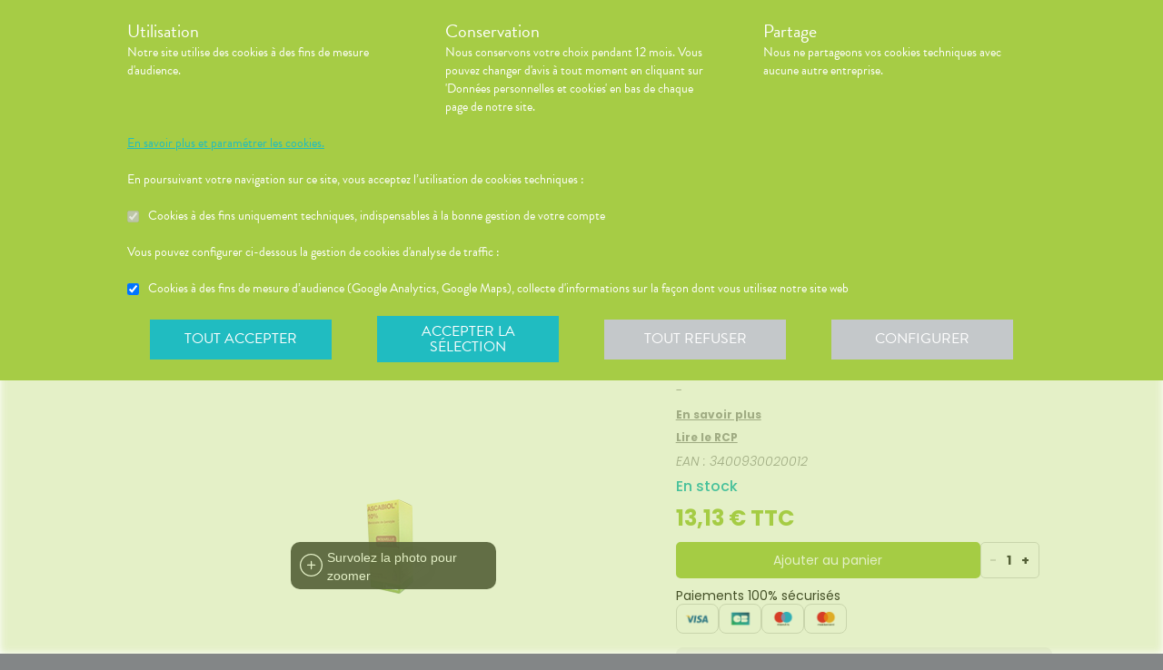

--- FILE ---
content_type: application/javascript
request_url: https://d20fhuz7ayclct.cloudfront.net/valwin-pharma/691fb57/javascripts/vendors~product.js
body_size: 10243
content:
(window.webpackJsonp=window.webpackJsonp||[]).push([[10],{1672:function(e,t,n){e.exports=n(1705)()},1673:function(e,t){e.exports=function(e,t,n){return t<n?e<t?t:e>n?n:e:e<n?n:e>t?t:e}},1700:function(e,t,n){"use strict";Object.defineProperty(t,"__esModule",{value:!0});var i=a(n(1701)),o=a(n(1702)),r=a(n(1703)),s=a(n(1704));function a(e){return e&&e.__esModule?e:{default:e}}var u={state:{detectHover:i.default,detectPointer:o.default,detectTouchEvents:r.default,detectPassiveEvents:s.default},update:function(){u.state.detectHover.update(),u.state.detectPointer.update(),u.state.detectTouchEvents.update(),u.state.detectPassiveEvents.update(),u.updateOnlyOwnProperties()},updateOnlyOwnProperties:function(){var e,t,n,i;"undefined"!=typeof window&&(u.passiveEvents=u.state.detectPassiveEvents.hasSupport||!1,u.hasTouch=u.state.detectTouchEvents.hasSupport||!1,u.deviceType=(e=u.hasTouch,t=u.state.detectHover.anyHover,n=u.state.detectPointer.anyFine,i=u.state,e&&(t||n)?"hybrid":e&&Object.keys(i.detectHover).filter((function(e){return"update"!==e})).every((function(e){return!1===i.detectHover[e]}))&&Object.keys(i.detectPointer).filter((function(e){return"update"!==e})).every((function(e){return!1===i.detectPointer[e]}))?window.navigator&&/android/.test(window.navigator.userAgent.toLowerCase())?"touchOnly":"hybrid":e?"touchOnly":"mouseOnly"),u.hasMouse="touchOnly"!==u.deviceType,u.primaryInput=("mouseOnly"===u.deviceType?"mouse":"touchOnly"===u.deviceType&&"touch")||u.state.detectHover.hover&&"mouse"||u.state.detectHover.none&&"touch"||"mouse",/windows/.test(window.navigator.userAgent.toLowerCase())&&/chrome/.test(window.navigator.userAgent.toLowerCase())&&parseInt(/Chrome\/([0-9.]+)/.exec(navigator.userAgent)[1],10)>=59&&u.hasTouch&&(u.deviceType="hybrid",u.hasMouse=!0,u.primaryInput="mouse"))}};u.updateOnlyOwnProperties(),t.default=u},1701:function(e,t,n){"use strict";Object.defineProperty(t,"__esModule",{value:!0});var i={update:function(){"undefined"!=typeof window&&"function"==typeof window.matchMedia&&(i.hover=window.matchMedia("(hover: hover)").matches,i.none=window.matchMedia("(hover: none)").matches||window.matchMedia("(hover: on-demand)").matches,i.anyHover=window.matchMedia("(any-hover: hover)").matches,i.anyNone=window.matchMedia("(any-hover: none)").matches||window.matchMedia("(any-hover: on-demand)").matches)}};i.update(),t.default=i},1702:function(e,t,n){"use strict";Object.defineProperty(t,"__esModule",{value:!0});var i={update:function(){"undefined"!=typeof window&&"function"==typeof window.matchMedia&&(i.fine=window.matchMedia("(pointer: fine)").matches,i.coarse=window.matchMedia("(pointer: coarse)").matches,i.none=window.matchMedia("(pointer: none)").matches,i.anyFine=window.matchMedia("(any-pointer: fine)").matches,i.anyCoarse=window.matchMedia("(any-pointer: coarse)").matches,i.anyNone=window.matchMedia("(any-pointer: none)").matches)}};i.update(),t.default=i},1703:function(e,t,n){"use strict";Object.defineProperty(t,"__esModule",{value:!0});var i={update:function(){"undefined"!=typeof window&&(i.hasSupport="ontouchstart"in window,i.browserSupportsApi=Boolean(window.TouchEvent))}};i.update(),t.default=i},1704:function(e,t,n){"use strict";Object.defineProperty(t,"__esModule",{value:!0});var i={update:function(){if("undefined"!=typeof window&&"function"==typeof window.addEventListener){var e=!1,t=Object.defineProperty({},"passive",{get:function(){e=!0}}),n=function(){};window.addEventListener("testPassiveEventSupport",n,t),window.removeEventListener("testPassiveEventSupport",n,t),i.hasSupport=e}}};i.update(),t.default=i},1705:function(e,t,n){"use strict";var i=n(1706),o=n(1707),r=n(1708);e.exports=function(){function e(e,t,n,i,s,a){a!==r&&o(!1,"Calling PropTypes validators directly is not supported by the `prop-types` package. Use PropTypes.checkPropTypes() to call them. Read more at http://fb.me/use-check-prop-types")}function t(){return e}e.isRequired=e;var n={array:e,bool:e,func:e,number:e,object:e,string:e,symbol:e,any:e,arrayOf:t,element:e,instanceOf:t,node:e,objectOf:t,oneOf:t,oneOfType:t,shape:t,exact:t};return n.checkPropTypes=i,n.PropTypes=n,n}},1706:function(e,t,n){"use strict";function i(e){return function(){return e}}var o=function(){};o.thatReturns=i,o.thatReturnsFalse=i(!1),o.thatReturnsTrue=i(!0),o.thatReturnsNull=i(null),o.thatReturnsThis=function(){return this},o.thatReturnsArgument=function(e){return e},e.exports=o},1707:function(e,t,n){"use strict";e.exports=function(e,t,n,i,o,r,s,a){if(!e){var u;if(void 0===t)u=new Error("Minified exception occurred; use the non-minified dev environment for the full error message and additional helpful warnings.");else{var c=[n,i,o,r,s,a],l=0;(u=new Error(t.replace(/%s/g,(function(){return c[l++]})))).name="Invariant Violation"}throw u.framesToPop=1,u}}},1708:function(e,t,n){"use strict";e.exports="SECRET_DO_NOT_PASS_THIS_OR_YOU_WILL_BE_FIRED"},1709:function(e,t,n){"use strict";
/*!
 * object.omit <https://github.com/jonschlinkert/object.omit>
 *
 * Copyright (c) 2014-2017, Jon Schlinkert.
 * Released under the MIT License.
 */var i=n(1710);e.exports=function(e,t,n){if(!i(e))return{};"function"==typeof t&&(n=t,t=[]),"string"==typeof t&&(t=[t]);for(var o="function"==typeof n,r=Object.keys(e),s={},a=0;a<r.length;a++){var u=r[a],c=e[u];t&&(-1!==t.indexOf(u)||o&&!n(c,u,e))||(s[u]=c)}return s}},1710:function(e,t,n){"use strict";
/*!
 * is-extendable <https://github.com/jonschlinkert/is-extendable>
 *
 * Copyright (c) 2015-2017, Jon Schlinkert.
 * Released under the MIT License.
 */var i=n(1711);e.exports=function(e){return i(e)||"function"==typeof e||Array.isArray(e)}},1711:function(e,t,n){"use strict";
/*!
 * is-plain-object <https://github.com/jonschlinkert/is-plain-object>
 *
 * Copyright (c) 2014-2017, Jon Schlinkert.
 * Released under the MIT License.
 */var i=n(1712);function o(e){return!0===i(e)&&"[object Object]"===Object.prototype.toString.call(e)}e.exports=function(e){var t,n;return!1!==o(e)&&("function"==typeof(t=e.constructor)&&(!1!==o(n=t.prototype)&&!1!==n.hasOwnProperty("isPrototypeOf")))}},1712:function(e,t,n){"use strict";
/*!
 * isobject <https://github.com/jonschlinkert/isobject>
 *
 * Copyright (c) 2014-2017, Jon Schlinkert.
 * Released under the MIT License.
 */e.exports=function(e){return null!=e&&"object"==typeof e&&!1===Array.isArray(e)}},1713:function(e,t){e.exports=function(e,t){return function(n){var i=t(n)?e.isRequired:e;return i.apply(this,arguments)}}},1714:function(e,t,n){"use strict";e.exports=function e(t,n){if(t===n)return!0;var i,o=Array.isArray(t),r=Array.isArray(n);if(o&&r){if(t.length!=n.length)return!1;for(i=0;i<t.length;i++)if(!e(t[i],n[i]))return!1;return!0}if(o!=r)return!1;if(t&&n&&"object"==typeof t&&"object"==typeof n){var s=Object.keys(t);if(s.length!==Object.keys(n).length)return!1;var a=t instanceof Date,u=n instanceof Date;if(a&&u)return t.getTime()==n.getTime();if(a!=u)return!1;var c=t instanceof RegExp,l=n instanceof RegExp;if(c&&l)return t.toString()==n.toString();if(c!=l)return!1;for(i=0;i<s.length;i++)if(!Object.prototype.hasOwnProperty.call(n,s[i]))return!1;for(i=0;i<s.length;i++)if(!e(t[s[i]],n[s[i]]))return!1;return!0}return!1}},1727:function(e,t,n){"use strict";n.r(t);var i=n(1700),o=n.n(i),r=n(335),s=n.n(r),a=n(1672),u=n.n(a),c=n(0),l=n.n(c),h=n(1),d=n.n(h),p=n(1709),f=n.n(p),m=function(){function e(e,t){for(var n=0;n<t.length;n++){var i=t[n];i.enumerable=i.enumerable||!1,i.configurable=!0,"value"in i&&(i.writable=!0),Object.defineProperty(e,i.key,i)}}return function(t,n,i){return n&&e(t.prototype,n),i&&e(t,i),t}}();var y=function(){function e(t){!function(e,t){if(!(e instanceof t))throw new TypeError("Cannot call a class as a function")}(this,e),this.el=t}return m(e,[{key:"getDocumentRelativeElementOffset",value:function(e){var t=this.getRootOfEl(e).getBoundingClientRect(),n=t.left,i=t.top,o=e.getBoundingClientRect(),r=o.left,s=o.top;return{x:Math.abs(n)+r,y:Math.abs(i)+s}}},{key:"getRootOfEl",value:function(e){return e.parentElement?this.getRootOfEl(e.parentElement):e}},{key:"getComputedElementRelativeCursorPosition",value:function(e,t){this.lastEvent=e;var n=this.getDocumentRelativeCursorPosition(e),i=n.x,o=n.y,r=t.x,s=t.y;return{x:Math.round(i-r),y:Math.round(o-s)}}},{key:"getDocumentRelativeCursorPosition",value:function(e){return{x:e.pageX,y:e.pageY}}},{key:"getCursorPosition",value:function(e){return this.getComputedElementRelativeCursorPosition(e,this.documentRelativeElementOffset)}},{key:"documentRelativeElementOffset",get:function(){return this.elementOffset||(this.elementOffset=this.getDocumentRelativeElementOffset(this.el)),this.elementOffset}}]),e}();function v(e,t,n,i){return e.addEventListener(t,n,i),{removeEventListener:function(){e.removeEventListener(t,n,i)}}}var g=function(){},b=function(){function e(e,t){for(var n=0;n<t.length;n++){var i=t[n];i.enumerable=i.enumerable||!1,i.configurable=!0,"value"in i&&(i.writable=!0),Object.defineProperty(e,i.key,i)}}return function(t,n,i){return n&&e(t.prototype,n),i&&e(t,i),t}}();var M=function(e){function t(e){!function(e,t){if(!(e instanceof t))throw new TypeError("Cannot call a class as a function")}(this,t);var n=function(e,t){if(!e)throw new ReferenceError("this hasn't been initialised - super() hasn't been called");return!t||"object"!=typeof t&&"function"!=typeof t?e:t}(this,(t.__proto__||Object.getPrototypeOf(t)).call(this,e));return w.call(n),n.state={detectedEnvironment:{isMouseDetected:!1,isTouchDetected:!1},elementDimensions:{width:0,height:0},isActive:!1,isPositionOutside:!0,position:{x:0,y:0}},n.shouldGuardAgainstMouseEmulationByDevices=!1,n.eventListeners=[],n.timers=[],n.elementOffset={x:0,y:0},n.onTouchStart=n.onTouchStart.bind(n),n.onTouchMove=n.onTouchMove.bind(n),n.onTouchEnd=n.onTouchEnd.bind(n),n.onTouchCancel=n.onTouchCancel.bind(n),n.onMouseEnter=n.onMouseEnter.bind(n),n.onMouseMove=n.onMouseMove.bind(n),n.onMouseLeave=n.onMouseLeave.bind(n),n}return function(e,t){if("function"!=typeof t&&null!==t)throw new TypeError("Super expression must either be null or a function, not "+typeof t);e.prototype=Object.create(t&&t.prototype,{constructor:{value:e,enumerable:!1,writable:!0,configurable:!0}}),t&&(Object.setPrototypeOf?Object.setPrototypeOf(e,t):e.__proto__=t)}(t,e),b(t,[{key:"onTouchStart",value:function(e){this.init(),this.onTouchDetected(),this.setShouldGuardAgainstMouseEmulationByDevices();var t=this.core.getCursorPosition(this.getTouchEvent(e));if(this.setPositionState(t),this.props.isActivatedOnTouch)return e.preventDefault(),void this.activate();this.initPressEventCriteria(t),this.setPressEventTimer()}},{key:"onTouchMove",value:function(e){if(this.isCoreReady){var t=this.core.getCursorPosition(this.getTouchEvent(e));this.state.isActive?(this.setPositionState(t),e.preventDefault(),this.props.shouldStopTouchMovePropagation&&e.stopPropagation()):this.setPressEventCriteria(t)}}},{key:"onTouchEnd",value:function(){this.deactivate(),this.unsetShouldGuardAgainstMouseEmulationByDevices()}},{key:"onTouchCancel",value:function(){this.deactivate(),this.unsetShouldGuardAgainstMouseEmulationByDevices()}},{key:"onMouseEnter",value:function(e){this.shouldGuardAgainstMouseEmulationByDevices||(this.init(),this.onMouseDetected(),this.setPositionState(this.core.getCursorPosition(e)),this.clearActivationTimers(),this.schedulActivation(this.props.hoverDelayInMs))}},{key:"onMouseMove",value:function(e){this.isCoreReady&&this.setPositionState(this.core.getCursorPosition(e))}},{key:"onMouseLeave",value:function(){this.clearActivationTimers(),this.scheduleDeactivation(this.props.hoverOffDelayInMs),this.setState({isPositionOutside:!0})}},{key:"onTouchDetected",value:function(){var e={isTouchDetected:!0,isMouseDetected:!1};this.setState({detectedEnvironment:e}),this.props.onDetectedEnvironmentChanged(e)}},{key:"onMouseDetected",value:function(){var e={isTouchDetected:!1,isMouseDetected:!0};this.setState({detectedEnvironment:e}),this.props.onDetectedEnvironmentChanged(e)}},{key:"componentDidMount",value:function(){this.props.isEnabled&&this.enable()}},{key:"componentWillReceiveProps",value:function(e){var t=e.isEnabled;this.props.isEnabled!==t&&(t?this.enable():this.disable())}},{key:"componentWillUnmount",value:function(){this.clearTimers(),this.disable()}},{key:"enable",value:function(){this.addEventListeners()}},{key:"disable",value:function(){this.removeEventListeners()}},{key:"init",value:function(){this.core=new y(this.el),this.setElementDimensionsState(this.getElementDimensions(this.el))}},{key:"reset",value:function(){var e=this.core,t=(e=void 0===e?{}:e).lastEvent;this.init(),t&&this.setPositionState(this.core.getCursorPosition(t))}},{key:"activate",value:function(){this.setState({isActive:!0}),this.props.onActivationChanged({isActive:!0})}},{key:"deactivate",value:function(){var e=this;this.clearTimer("pressEvent"),this.setState({isActive:!1},(function(){var t=e.state,n=t.isPositionOutside,i=t.position;e.props.onPositionChanged({isPositionOutside:n,position:i}),e.props.onActivationChanged({isActive:!1})}))}},{key:"setPositionState",value:function(e){var t=this.getIsPositionOutside(e);this.setState({isPositionOutside:t,position:e},this.onPositionChanged)}},{key:"setElementDimensionsState",value:function(e){this.setState({elementDimensions:e})}},{key:"schedulActivation",value:function(e){var t=this,n=setTimeout((function(){t.activate()}),e);this.timers.push({id:n,name:"setHovering"})}},{key:"scheduleDeactivation",value:function(e){var t=this,n=setTimeout((function(){t.deactivate()}),e);this.timers.push({id:n,name:"unsetHovering"})}},{key:"clearActivationTimers",value:function(){this.clearTimer("setHovering"),this.clearTimer("unsetHovering")}},{key:"setPressEventTimer",value:function(){var e=this,t=this.props,n=t.pressDuration,i=t.pressMoveThreshold;this.timers.push({name:"pressEvent",id:setTimeout((function(){Math.abs(e.currentElTop-e.initialElTop)<i&&e.activate()}),n)})}},{key:"setPressEventCriteria",value:function(e){this.currentElTop=e.y}},{key:"initPressEventCriteria",value:function(e){var t=e.y;this.initialElTop=t,this.currentElTop=t}},{key:"setShouldGuardAgainstMouseEmulationByDevices",value:function(){this.shouldGuardAgainstMouseEmulationByDevices=!0}},{key:"unsetShouldGuardAgainstMouseEmulationByDevices",value:function(){var e=this;this.timers.push({name:"mouseEmulation",id:setTimeout((function(){e.shouldGuardAgainstMouseEmulationByDevices=!1}),0)})}},{key:"clearTimers",value:function(){for(var e=this.timers;e.length;){var t=e.pop();clearTimeout(t.id)}}},{key:"clearTimer",value:function(e){this.timers.forEach((function(t){t.name===e&&clearTimeout(t.id)}))}},{key:"getElementDimensions",value:function(e){var t=e.getBoundingClientRect();return{width:t.width,height:t.height}}},{key:"getIsPositionOutside",value:function(e){var t=e.x,n=e.y,i=this.state.elementDimensions,o=i.width,r=i.height;return t<0||n<0||t>o||n>r}},{key:"getTouchEvent",value:function(e){return e.touches[0]}},{key:"getIsReactComponent",value:function(e){return"function"==typeof e.type}},{key:"shouldDecorateChild",value:function(e){return!!e&&this.getIsReactComponent(e)&&this.props.shouldDecorateChildren}},{key:"decorateChild",value:function(e,t){return Object(c.cloneElement)(e,t)}},{key:"decorateChildren",value:function(e,t){var n=this;return c.Children.map(e,(function(e){return n.shouldDecorateChild(e)?n.decorateChild(e,t):e}))}},{key:"addEventListeners",value:function(){this.eventListeners.push(v(this.el,"touchstart",this.onTouchStart,{passive:!1}),v(this.el,"touchmove",this.onTouchMove,{passive:!1}),v(this.el,"touchend",this.onTouchEnd),v(this.el,"touchcancel",this.onTouchCancel),v(this.el,"mouseenter",this.onMouseEnter),v(this.el,"mousemove",this.onMouseMove),v(this.el,"mouseleave",this.onMouseLeave))}},{key:"removeEventListeners",value:function(){for(;this.eventListeners.length;)this.eventListeners.pop().removeEventListener()}},{key:"getPassThroughProps",value:function(){var e=Object.keys(this.constructor.propTypes);return f()(this.props,e)}},{key:"render",value:function(){var e=this,t=this.props,n=t.children,i=t.className,o=t.mapChildProps,r=t.style,a=s()({},o(this.state),this.getPassThroughProps());return l.a.createElement("div",{className:i,ref:function(t){return e.el=t},style:s()({},r,{WebkitUserSelect:"none"})},this.decorateChildren(n,a))}},{key:"isCoreReady",get:function(){return!!this.core}}]),t}(l.a.Component);M.displayName="ReactCursorPosition",M.propTypes={children:d.a.any,className:d.a.string,hoverDelayInMs:d.a.number,hoverOffDelayInMs:d.a.number,isActivatedOnTouch:d.a.bool,isEnabled:d.a.bool,mapChildProps:d.a.func,onActivationChanged:d.a.func,onPositionChanged:d.a.func,onDetectedEnvironmentChanged:d.a.func,pressDuration:d.a.number,pressMoveThreshold:d.a.number,shouldDecorateChildren:d.a.bool,shouldStopTouchMovePropagation:d.a.bool,style:d.a.object},M.defaultProps={isActivatedOnTouch:!1,isEnabled:!0,hoverDelayInMs:0,hoverOffDelayInMs:0,mapChildProps:function(e){return e},onActivationChanged:g,onPositionChanged:g,onDetectedEnvironmentChanged:g,pressDuration:500,pressMoveThreshold:5,shouldDecorateChildren:!0,shouldStopTouchMovePropagation:!1};var w=function(){var e=this;this.onPositionChanged=function(){(0,e.props.onPositionChanged)(e.state)}},T=M,I=n(71),P=n.n(I),D=n(1673),E=n.n(D);function O(e,t){return{x:t.width/e.width,y:t.height/e.height}}function C(e,t){return{x:-1*(t.width-e.width),y:-1*(t.height-e.height)}}function x(e){var t=e.containerDimensions,n=e.cursorOffset,i=e.largeImage,o=e.position,r=e.smallImage,s=function(e,t){return{x:e.x-t.x,y:e.y-t.y}}(o,n),a=function(e,t){return O(e,t)}(r,i);return L({x:-1*Math.round(s.x*a.x),y:-1*Math.round(s.y*a.y)},C(t,i),{x:0,y:0})}function S(e){var t,n,i=e.containerDimensions,o=e.largeImage,r=e.position,s=C(i,o),a={x:0,y:0},u=O(t=i,{width:(n=o).width-t.width,height:n.height-t.height});return L({x:-1*Math.round(r.x*u.x),y:-1*Math.round(r.y*u.y)},s,a)}function L(e,t,n){return{x:E()(e.x,t.x,n.x),y:E()(e.y,t.y,n.y)}}var j=n(1713),k=n.n(j),A={alt:u.a.string,src:u.a.string.isRequired,srcSet:u.a.string,sizes:u.a.string,onLoad:u.a.func,onError:u.a.func},R=u.a.shape(s()({},A,{width:u.a.number.isRequired,height:u.a.number.isRequired})),N=u.a.shape(s()({},A,{isFluidWidth:u.a.bool,width:k()(u.a.number,(function(e){return!e.isFluidWidth})),height:k()(u.a.number,(function(e){return!e.isFluidWidth}))})),_="mouse",H="touch",z="over",G="beside",B=u.a.oneOf([G,z]),Y=u.a.shape({width:u.a.oneOfType([u.a.number,u.a.string]),height:u.a.oneOfType([u.a.number,u.a.string])}),F=u.a.shape({width:u.a.number,height:u.a.number});function W(){}var U=u.a.shape({x:u.a.number.isRequired,y:u.a.number.isRequired}),Z=n(1714),Q=n.n(Z);function V(e,t){var n=e.isFluidWidth,i=e.width,o=e.height,r=n?{width:"auto",height:"auto",fontSize:"0px",position:"relative"}:{width:i+"px",height:o+"px",position:"relative"};return s()({cursor:"crosshair"},t,r)}function J(e,t){var n=e.isFluidWidth,i=e.width,o=e.height,r=n?{width:"100%",height:"auto",display:"block",pointerEvents:"none"}:{width:i+"px",height:o+"px",pointerEvents:"none"};return s()({},t,r)}var q={};function X(e){var t=q,n=t.params,i=void 0===n?{}:n,o=t.compositStyle;if(Q()(i,e))return o;var r=e.containerDimensions,a=e.containerStyle,u=e.fadeDurationInMs,c=e.isTransitionActive,l=function(e,t){var n={overflow:"hidden"};if(t)return n;var i={position:"absolute",top:"0px"};return e?s()(n,i,{left:"0px"}):s()(n,i,{left:"100%",marginLeft:"10px",border:"1px solid #d6d6d6"})}(e.isInPlaceMode,e.isPortalRendered),h=function(e){var t=e.containerDimensions,n=e.fadeDurationInMs,i=e.isTransitionActive;return{width:t.width,height:t.height,opacity:i?1:0,transition:"opacity "+n+"ms ease-in",pointerEvents:"none"}}({containerDimensions:r,fadeDurationInMs:u,isTransitionActive:c});return t.compositStyle=s()({},l,a,h),t.params=e,t.compositStyle}var K=function(){function e(e,t){for(var n=0;n<t.length;n++){var i=t[n];i.enumerable=i.enumerable||!1,i.configurable=!0,"value"in i&&(i.writable=!0),Object.defineProperty(e,i.key,i)}}return function(t,n,i){return n&&e(t.prototype,n),i&&e(t,i),t}}();var $=function(e){function t(e){!function(e,t){if(!(e instanceof t))throw new TypeError("Cannot call a class as a function")}(this,t);var n=function(e,t){if(!e)throw new ReferenceError("this hasn't been initialised - super() hasn't been called");return!t||"object"!=typeof t&&"function"!=typeof t?e:t}(this,(t.__proto__||Object.getPrototypeOf(t)).call(this,e));return n.state={isTransitionEntering:!1,isTransitionActive:!1,isTransitionLeaving:!1,isTransitionDone:!1},n.timers=[],n}return function(e,t){if("function"!=typeof t&&null!==t)throw new TypeError("Super expression must either be null or a function, not "+typeof t);e.prototype=Object.create(t&&t.prototype,{constructor:{value:e,enumerable:!1,writable:!0,configurable:!0}}),t&&(Object.setPrototypeOf?Object.setPrototypeOf(e,t):e.__proto__=t)}(t,e),K(t,[{key:"componentWillReceiveProps",value:function(e){this.scheduleCssTransition(e)}},{key:"componentWillUnmount",value:function(){this.timers.forEach((function(e){clearTimeout(e)}))}},{key:"scheduleCssTransition",value:function(e){var t=this,n=this.props,i=n.fadeDurationInMs,o=n.isActive,r=n.isPositionOutside,s=o!==e.isActive,a=r!==e.isPositionOutside;(s||a)&&(e.isActive&&!e.isPositionOutside?(this.setState({isTrainsitionDone:!1,isTransitionEntering:!0}),this.timers.push(setTimeout((function(){t.setState({isTransitionEntering:!1,isTransitionActive:!0})}),0))):(this.setState({isTransitionLeaving:!0,isTransitionActive:!1}),this.timers.push(setTimeout((function(){t.setState({isTransitionDone:!0,isTransitionLeaving:!1})}),i))))}},{key:"getImageCoordinates",value:function(){var e=this.props,t=e.cursorOffset,n=e.largeImage,i=e.containerDimensions,o=e.position,r=e.smallImage;return e.isInPlaceMode?S({containerDimensions:i,largeImage:n,position:o}):x({containerDimensions:i,cursorOffset:t,largeImage:n,position:o,smallImage:r})}},{key:"render",value:function(){var e=this.props,t=e.containerClassName,n=e.imageClassName,i=e.isLazyLoaded,o=e.largeImage,r=e.largeImage,s=r.alt,a=void 0===s?"":s,u=r.onLoad,c=void 0===u?W:u,h=r.onError,d=void 0===h?W:h,p=l.a.createElement("div",{className:t,style:this.containerStyle},l.a.createElement("img",{alt:a,className:n,src:o.src,srcSet:o.srcSet,sizes:o.sizes,style:this.imageStyle,onLoad:c,onError:d}));return i?this.isVisible?p:null:p}},{key:"isVisible",get:function(){var e=this.state,t=e.isTransitionEntering,n=e.isTransitionActive,i=e.isTransitionLeaving;return t||n||i}},{key:"containerStyle",get:function(){var e=this.props,t=e.containerStyle,n=e.containerDimensions,i=e.fadeDurationInMs,o=e.isPortalRendered,r=e.isInPlaceMode;return X({containerDimensions:n,containerStyle:t,fadeDurationInMs:i,isTransitionActive:this.state.isTransitionActive,isInPlaceMode:r,isPortalRendered:o})}},{key:"imageStyle",get:function(){var e=this.props,t=e.imageStyle,n=e.largeImage;return function(e){var t=e.imageCoordinates,n=e.imageStyle,i=e.largeImage,o="translate("+t.x+"px, "+t.y+"px)",r={width:i.width,height:i.height,transform:o,WebkitTransform:o,msTransform:o,pointerEvents:"none"};return s()({},n,r)}({imageCoordinates:this.getImageCoordinates(),imageStyle:t,largeImage:n})}}]),t}(l.a.Component);$.displayName="EnlargedImage",$.defaultProps={fadeDurationInMs:0,isLazyLoaded:!0},$.propTypes={containerClassName:u.a.string,containerStyle:u.a.object,cursorOffset:U,position:U,fadeDurationInMs:u.a.number,imageClassName:u.a.string,imageStyle:u.a.object,isActive:u.a.bool,isLazyLoaded:u.a.bool,largeImage:R,containerDimensions:F,isPortalRendered:u.a.bool,isInPlaceMode:u.a.bool};var ee=$,te=function(){function e(e,t){for(var n=0;n<t.length;n++){var i=t[n];i.enumerable=i.enumerable||!1,i.configurable=!0,"value"in i&&(i.writable=!0),Object.defineProperty(e,i.key,i)}}return function(t,n,i){return n&&e(t.prototype,n),i&&e(t,i),t}}();function ne(e,t){if(!(e instanceof t))throw new TypeError("Cannot call a class as a function")}function ie(e,t){if(!e)throw new ReferenceError("this hasn't been initialised - super() hasn't been called");return!t||"object"!=typeof t&&"function"!=typeof t?e:t}var oe=function(e){function t(){var e,n,i;ne(this,t);for(var o=arguments.length,r=Array(o),s=0;s<o;s++)r[s]=arguments[s];return n=i=ie(this,(e=t.__proto__||Object.getPrototypeOf(t)).call.apply(e,[this].concat(r))),i.state={isMounted:!1},ie(i,n)}return function(e,t){if("function"!=typeof t&&null!==t)throw new TypeError("Super expression must either be null or a function, not "+typeof t);e.prototype=Object.create(t&&t.prototype,{constructor:{value:e,enumerable:!1,writable:!0,configurable:!0}}),t&&(Object.setPrototypeOf?Object.setPrototypeOf(e,t):e.__proto__=t)}(t,e),te(t,[{key:"componentDidMount",value:function(){if(this.setState({isMounted:!0}),this.isPortalRendered){var e=this.props.portalId;this.portalElement=document.getElementById(e)}}},{key:"render",value:function(){if(!this.isMounted)return null;var e=this.compositProps;return this.isPortalRendered?P.a.createPortal(l.a.createElement(ee,e),this.portalElement):l.a.createElement(ee,e)}},{key:"isPortalIdImplemented",get:function(){return!!this.props.portalId}},{key:"isPortalRendered",get:function(){var e=this.props,t=e.isPortalEnabledForTouch,n=e.isTouchDetected;return!!this.isPortalIdImplemented&&(!n||!!t)}},{key:"isMounted",get:function(){return this.state.isMounted}},{key:"compositProps",get:function(){return s()({},this.props,{isPortalRendered:this.isPortalRendered})}}]),t}(c.Component);oe.propTypes={isPortalEnabledForTouch:u.a.bool.isRequired,isTouchDetected:u.a.bool.isRequired,portalId:u.a.string};var re=oe,se=function(e){var t=e.fadeDurationInMs,n=e.isActive,i=e.isPositionOutside,o=e.style,r={position:"absolute",opacity:n&&!i?1:0,transition:"opacity "+t+"ms ease-in"},a=s()({},{width:"auto",height:"auto",top:"auto",right:"auto",bottom:"auto",left:"auto",display:"block"},o,r);return l.a.createElement("div",{style:a})};se.propTypes={style:u.a.object,fadeDurationInMs:u.a.number,isActive:u.a.bool,translateX:u.a.number,translateY:u.a.number,userStyle:u.a.object},se.defaultProps={isActive:!1,fadeDurationInMs:0,translateX:0,translateY:0};var ae=se,ue={cursorOffset:U,fadeDurationInMs:u.a.number,isActive:u.a.bool,isPositionOutside:u.a.bool,position:U,smallImage:N,style:u.a.object},ce=function(e){var t=e.cursorOffset,n=e.position,i=e.fadeDurationInMs,o=e.isActive,r=e.isPositionOutside,a=e.smallImage,u=e.style,c=2*t.y,h=a.height-c,d={height:E()(n.y-t.y,0,h)+"px",width:"100%",top:"0px"};return l.a.createElement(ae,{fadeDurationInMs:i,isActive:o,isPositionOutside:r,style:s()({},u,d)})};ce.propTypes=ue;var le=ce,he=function(e){var t=e.cursorOffset,n=e.position,i=e.fadeDurationInMs,o=e.isActive,r=e.isPositionOutside,a=e.smallImage,u=e.style,c=2*t.y,h=2*t.x,d=a.height-c,p=a.width-h,f={height:c+"px",width:E()(n.x-t.x,0,p)+"px",top:E()(n.y-t.y,0,d)+"px",left:"0px"};return l.a.createElement(ae,{fadeDurationInMs:i,isActive:o,isPositionOutside:r,style:s()({},u,f)})};he.propTypes=ue;var de=he,pe=function(e){var t=e.cursorOffset,n=e.position,i=e.fadeDurationInMs,o=e.isActive,r=e.isPositionOutside,a=e.smallImage,u=e.style,c=2*t.y,h=2*t.x,d=a.height-c,p=a.width-h,f={height:c+"px",width:E()(a.width-n.x-t.x,0,p)+"px",top:E()(n.y-t.y,0,d)+"px",right:"0px"};return l.a.createElement(ae,{fadeDurationInMs:i,isActive:o,isPositionOutside:r,style:s()({},u,f)})};pe.propTypes=ue;var fe=pe,me=function(e){var t=e.cursorOffset,n=e.position,i=e.fadeDurationInMs,o=e.isActive,r=e.isPositionOutside,a=e.smallImage,u=e.style,c=2*t.y,h=a.height-n.y-t.y,d=a.height-c,p=E()(h,0,d),f=n.y+t.y,m={height:p+"px",width:"100%",top:Math.max(f,c)+"px"};return l.a.createElement(ae,{fadeDurationInMs:i,isActive:o,isPositionOutside:r,style:s()({},u,m)})};me.propTypes=ue;var ye=me;function ve(e){var t=e.style,n=s()({backgroundColor:"rgba(0,0,0,.4)"},t),i=s()({},e,{style:n});return l.a.createElement("div",null,l.a.createElement(le,i),l.a.createElement(de,i),l.a.createElement(fe,i),l.a.createElement(ye,i))}ve.propTypes=ue;var ge=function(){function e(e,t){for(var n=0;n<t.length;n++){var i=t[n];i.enumerable=i.enumerable||!1,i.configurable=!0,"value"in i&&(i.writable=!0),Object.defineProperty(e,i.key,i)}}return function(t,n,i){return n&&e(t.prototype,n),i&&e(t,i),t}}();function be(e,t){if(!(e instanceof t))throw new TypeError("Cannot call a class as a function")}function Me(e,t){if(!e)throw new ReferenceError("this hasn't been initialised - super() hasn't been called");return!t||"object"!=typeof t&&"function"!=typeof t?e:t}var we=function(e){function t(){return be(this,t),Me(this,(t.__proto__||Object.getPrototypeOf(t)).apply(this,arguments))}return function(e,t){if("function"!=typeof t&&null!==t)throw new TypeError("Super expression must either be null or a function, not "+typeof t);e.prototype=Object.create(t&&t.prototype,{constructor:{value:e,enumerable:!1,writable:!0,configurable:!0}}),t&&(Object.setPrototypeOf?Object.setPrototypeOf(e,t):e.__proto__=t)}(t,e),ge(t,[{key:"render",value:function(){return l.a.createElement("div",{style:this.compositStyle})}},{key:"dimensions",get:function(){var e=this.props.cursorOffset;return{width:2*e.x,height:2*e.y}}},{key:"positionOffset",get:function(){var e=this.props,t=e.cursorOffset,n=t.x,i=t.y,o=e.position,r=o.x,s=o.y,a=e.smallImage,u=a.height,c=a.width,l=this.dimensions,h=l.width,d=s-i,p=r-n,f=u-l.height,m=c-h;return{top:E()(d,0,f),left:E()(p,0,m)}}},{key:"defaultStyle",get:function(){return{transition:"opacity "+this.props.fadeDurationInMs+"ms ease-in",backgroundImage:"url([data-uri])"}}},{key:"userSpecifiedStyle",get:function(){return this.props.style}},{key:"isVisible",get:function(){var e=this.props,t=e.isActive,n=e.isPositionOutside;return t&&!n}},{key:"priorityStyle",get:function(){var e=this.dimensions,t=e.width,n=e.height,i=this.positionOffset;return{position:"absolute",top:i.top+"px",left:i.left+"px",width:t+"px",height:n+"px",opacity:this.isVisible?1:0}}},{key:"compositStyle",get:function(){return s()(this.defaultStyle,this.userSpecifiedStyle,this.priorityStyle)}}]),t}(c.Component);we.propTypes=ue,we.defaultProps={style:{}};var Te=we,Ie=function(){function e(e,t){for(var n=0;n<t.length;n++){var i=t[n];i.enumerable=i.enumerable||!1,i.configurable=!0,"value"in i&&(i.writable=!0),Object.defineProperty(e,i.key,i)}}return function(t,n,i){return n&&e(t.prototype,n),i&&e(t,i),t}}();var Pe=function(e){function t(e){!function(e,t){if(!(e instanceof t))throw new TypeError("Cannot call a class as a function")}(this,t);var n=function(e,t){if(!e)throw new ReferenceError("this hasn't been initialised - super() hasn't been called");return!t||"object"!=typeof t&&"function"!=typeof t?e:t}(this,(t.__proto__||Object.getPrototypeOf(t)).call(this,e));return n.hasShown=!1,n}return function(e,t){if("function"!=typeof t&&null!==t)throw new TypeError("Super expression must either be null or a function, not "+typeof t);e.prototype=Object.create(t&&t.prototype,{constructor:{value:e,enumerable:!1,writable:!0,configurable:!0}}),t&&(Object.setPrototypeOf?Object.setPrototypeOf(e,t):e.__proto__=t)}(t,e),Ie(t,[{key:"setHasShown",value:function(){this.hasShown=!0}},{key:"render",value:function(){var e=this.props,t=e.children,n=e.isActive,i=e.shouldHideAfterFirstActivation,o=this.hasShown,r=!(n||o&&i);return n&&!o&&this.setHasShown(),r?t:null}}]),t}(l.a.Component);Pe.propTypes={children:u.a.element,isActive:u.a.bool,shouldHideAfterFirstActivation:u.a.bool},Pe.defaultProps={shouldHideAfterFirstActivation:!0};var De=Pe;function Ee(e){var t=e.isTouchDetected,n=e.hintTextMouse,i=e.hintTextTouch;return l.a.createElement("div",{style:{width:"100%",display:"flex",justifyContent:"center",position:"absolute",bottom:"25px"}},l.a.createElement("div",{style:{display:"flex",alignItems:"center",padding:"5px 10px",backgroundColor:"#333",borderRadius:"10px",opacity:"0.90"}},l.a.createElement("img",{style:{width:"25px",height:"25px"},src:"[data-uri]",alt:""}),l.a.createElement("span",{style:{padding:"2px 0 0 5px",fontFamily:"Arial, sans-serif",fontSize:"14px",color:"white"}},t?i:n)))}Ee.displayName="DefaultHint",Ee.propTypes={isTouchDetected:u.a.bool,hintTextMouse:u.a.string,hintTextTouch:u.a.string};var Oe=Ee;function Ce(e,t){return Math.round(e*t/2)}function xe(e){var t,n=e.containerDimension,i=e.smallImageDimension;return e.isInPlaceMode?i:"string"==typeof(t=n)&&/^\d+%$/.test(t)?i*(parseInt(n)/100):n}var Se=function(){function e(e,t){for(var n=0;n<t.length;n++){var i=t[n];i.enumerable=i.enumerable||!1,i.configurable=!0,"value"in i&&(i.writable=!0),Object.defineProperty(e,i.key,i)}}return function(t,n,i){return n&&e(t.prototype,n),i&&e(t,i),t}}();var Le=function(e){function t(e){!function(e,t){if(!(e instanceof t))throw new TypeError("Cannot call a class as a function")}(this,t);var n=function(e,t){if(!e)throw new ReferenceError("this hasn't been initialised - super() hasn't been called");return!t||"object"!=typeof t&&"function"!=typeof t?e:t}(this,(t.__proto__||Object.getPrototypeOf(t)).call(this,e)),i=o.a.primaryInput,r=_,s=H;return n.state={smallImageWidth:0,smallImageHeight:0,detectedInputType:{isMouseDeteced:i===r,isTouchDetected:i===s}},n.onSmallImageLoad=n.onSmallImageLoad.bind(n),n.setSmallImageDimensionState=n.setSmallImageDimensionState.bind(n),n.onDetectedInputTypeChanged=n.onDetectedInputTypeChanged.bind(n),n}return function(e,t){if("function"!=typeof t&&null!==t)throw new TypeError("Super expression must either be null or a function, not "+typeof t);e.prototype=Object.create(t&&t.prototype,{constructor:{value:e,enumerable:!1,writable:!0,configurable:!0}}),t&&(Object.setPrototypeOf?Object.setPrototypeOf(e,t):e.__proto__=t)}(t,e),Se(t,[{key:"componentDidMount",value:function(){this.props.smallImage.isFluidWidth&&(this.setSmallImageDimensionState(),window.addEventListener("resize",this.setSmallImageDimensionState))}},{key:"componentWillUnmount",value:function(){window.removeEventListener("resize",this.setSmallImageDimensionState)}},{key:"onSmallImageLoad",value:function(e){var t=this.props.smallImage,n=t.onLoad,i=void 0===n?W:n,o=t.isFluidWidth;i(e),o&&this.setSmallImageDimensionState()}},{key:"onDetectedInputTypeChanged",value:function(e){this.setState({detectedInputType:e})}},{key:"setSmallImageDimensionState",value:function(){var e=this.smallImageEl,t=e.offsetWidth,n=e.offsetHeight;this.setState({smallImageWidth:t,smallImageHeight:n})}},{key:"render",value:function(){var e=this,t=this.props,n=t.className,i=t.style,o=t.hoverDelayInMs,r=t.hoverOffDelayInMs,s=t.isActivatedOnTouch,a=t.pressDuration,u=t.pressMoveThreshold,c=t.smallImage.onError,h=void 0===c?W:c,d=t.imageClassName,p=t.imageStyle,f=t.lensStyle,m=t.largeImage,y=t.enlargedImageContainerClassName,v=t.enlargedImageContainerStyle,g=t.enlargedImageClassName,b=t.enlargedImageStyle,M=t.enlargedImagePortalId,w=t.isEnlargedImagePortalEnabledForTouch,I=t.fadeDurationInMs,P=t.hintComponent,D=t.isHintEnabled,E=t.hintTextMouse,O=t.hintTextTouch,C=t.shouldHideHintAfterFirstActivation,x=this.smallImage,S=this.state.detectedInputType.isTouchDetected,L=function(e,t,n){var i=function(e,t){return{x:e.width/t.width,y:e.height/t.height}}(e,t);return{x:Ce(n.width,i.x),y:Ce(n.height,i.y)}}(x,m,this.enlargedImageContainerDimensions),j=this.lensComponent;return l.a.createElement(T,{className:n,hoverDelayInMs:o,hoverOffDelayInMs:r,isActivatedOnTouch:s,onDetectedInputTypeChanged:this.onDetectedInputTypeChanged,pressDuration:a,pressMoveThreshold:u,shouldStopTouchMovePropagation:!0,style:V(x,i)},l.a.createElement("img",{src:x.src,srcSet:x.srcSet,sizes:x.sizes,alt:x.alt,className:d,style:J(x,p),ref:function(t){return e.smallImageEl=t},onLoad:this.onSmallImageLoad,onError:h}),D&&l.a.createElement(De,{shouldHideAfterFirstActivation:C},l.a.createElement(P,{isTouchDetected:S,hintTextMouse:E,hintTextTouch:O})),this.shouldShowLens&&l.a.createElement(j,{cursorOffset:L,fadeDurationInMs:I,smallImage:x,style:f}),l.a.createElement(re,{containerClassName:y,containerDimensions:this.enlargedImageContainerDimensions,containerStyle:v,cursorOffset:L,fadeDurationInMs:I,imageClassName:g,imageStyle:b,largeImage:m,smallImage:x,portalId:M,isPortalEnabledForTouch:w,isTouchDetected:this.isTouchDetected,isInPlaceMode:this.isInPlaceMode}))}},{key:"smallImage",get:function(){var e=this.props,t=e.smallImage;if(!e.smallImage.isFluidWidth)return t;var n=this.state,i=n.smallImageWidth,o=n.smallImageHeight;return s()({},t,{width:i,height:o})}},{key:"enlargedImagePlacement",get:function(){var e=this.props.enlargedImagePosition,t=this.state.detectedInputType.isTouchDetected;return e||(t?z:G)}},{key:"isInPlaceMode",get:function(){var e=z;return this.enlargedImagePlacement===e}},{key:"enlargedImageContainerDimensions",get:function(){var e=this.props.enlargedImageContainerDimensions,t=e.width,n=e.height,i=this.smallImage,o=i.width,r=i.height,s=this.isInPlaceMode;return{width:xe({containerDimension:t,smallImageDimension:o,isInPlaceMode:s}),height:xe({containerDimension:n,smallImageDimension:r,isInPlaceMode:s})}}},{key:"isTouchDetected",get:function(){return this.state.detectedInputType.isTouchDetected}},{key:"shouldShowLens",get:function(){return!this.isInPlaceMode&&!this.isTouchDetected}},{key:"lensComponent",get:function(){var e=this.props,t=e.shouldUsePositiveSpaceLens,n=e.lensComponent;return n||(t?Te:ve)}}]),t}(l.a.Component);Le.propTypes={className:u.a.string,style:u.a.object,hoverDelayInMs:u.a.number,hoverOffDelayInMs:u.a.number,fadeDurationInMs:u.a.number,pressDuration:u.a.number,pressMoveThreshold:u.a.number,isActivatedOnTouch:u.a.bool,imageClassName:u.a.string,imageStyle:u.a.object,lensStyle:u.a.object,lensComponent:u.a.func,shouldUsePositiveSpaceLens:u.a.bool,smallImage:N,largeImage:R,enlargedImageContainerClassName:u.a.string,enlargedImageContainerStyle:u.a.object,enlargedImageClassName:u.a.string,enlargedImageStyle:u.a.object,enlargedImageContainerDimensions:Y,enlargedImagePosition:B,enlargedImagePortalId:u.a.string,isEnlargedImagePortalEnabledForTouch:u.a.bool,hintComponent:u.a.func,hintTextMouse:u.a.string,hintTextTouch:u.a.string,isHintEnabled:u.a.bool,shouldHideHintAfterFirstActivation:u.a.bool},Le.defaultProps={enlargedImageContainerDimensions:{width:"100%",height:"100%"},isEnlargedImagePortalEnabledForTouch:!1,fadeDurationInMs:300,hintComponent:Oe,shouldHideHintAfterFirstActivation:!0,isHintEnabled:!1,hintTextMouse:"Hover to Zoom",hintTextTouch:"Long-Touch to Zoom",hoverDelayInMs:250,hoverOffDelayInMs:150,shouldUsePositiveSpaceLens:!1};t.default=Le}}]);

--- FILE ---
content_type: application/javascript
request_url: https://d20fhuz7ayclct.cloudfront.net/valwin-pharma/691fb57/javascripts/vendor.js
body_size: 120541
content:
(window.webpackJsonp=window.webpackJsonp||[]).push([[0],{0:function(e,t,n){"use strict";e.exports=n(994)},1e3:function(e,t,n){"use strict";
/** @license React v16.14.0
 * react-dom.production.min.js
 *
 * Copyright (c) Facebook, Inc. and its affiliates.
 *
 * This source code is licensed under the MIT license found in the
 * LICENSE file in the root directory of this source tree.
 */var r=n(0),i=n(335),o=n(1001);function a(e){for(var t="https://reactjs.org/docs/error-decoder.html?invariant="+e,n=1;n<arguments.length;n++)t+="&args[]="+encodeURIComponent(arguments[n]);return"Minified React error #"+e+"; visit "+t+" for the full message or use the non-minified dev environment for full errors and additional helpful warnings."}if(!r)throw Error(a(227));function u(e,t,n,r,i,o,a,u,l){var s=Array.prototype.slice.call(arguments,3);try{t.apply(n,s)}catch(e){this.onError(e)}}var l=!1,s=null,c=!1,f=null,d={onError:function(e){l=!0,s=e}};function p(e,t,n,r,i,o,a,c,f){l=!1,s=null,u.apply(d,arguments)}var h=null,m=null,v=null;function g(e,t,n){var r=e.type||"unknown-event";e.currentTarget=v(n),function(e,t,n,r,i,o,u,d,h){if(p.apply(this,arguments),l){if(!l)throw Error(a(198));var m=s;l=!1,s=null,c||(c=!0,f=m)}}(r,t,void 0,e),e.currentTarget=null}var y=null,_={};function b(){if(y)for(var e in _){var t=_[e],n=y.indexOf(e);if(!(-1<n))throw Error(a(96,e));if(!x[n]){if(!t.extractEvents)throw Error(a(97,e));for(var r in x[n]=t,n=t.eventTypes){var i=void 0,o=n[r],u=t,l=r;if(k.hasOwnProperty(l))throw Error(a(99,l));k[l]=o;var s=o.phasedRegistrationNames;if(s){for(i in s)s.hasOwnProperty(i)&&w(s[i],u,l);i=!0}else o.registrationName?(w(o.registrationName,u,l),i=!0):i=!1;if(!i)throw Error(a(98,r,e))}}}}function w(e,t,n){if(T[e])throw Error(a(100,e));T[e]=t,S[e]=t.eventTypes[n].dependencies}var x=[],k={},T={},S={};function E(e){var t,n=!1;for(t in e)if(e.hasOwnProperty(t)){var r=e[t];if(!_.hasOwnProperty(t)||_[t]!==r){if(_[t])throw Error(a(102,t));_[t]=r,n=!0}}n&&b()}var M=!("undefined"==typeof window||void 0===window.document||void 0===window.document.createElement),C=null,D=null,N=null;function O(e){if(e=m(e)){if("function"!=typeof C)throw Error(a(280));var t=e.stateNode;t&&(t=h(t),C(e.stateNode,e.type,t))}}function P(e){D?N?N.push(e):N=[e]:D=e}function L(){if(D){var e=D,t=N;if(N=D=null,O(e),t)for(e=0;e<t.length;e++)O(t[e])}}function A(e,t){return e(t)}function j(e,t,n,r,i){return e(t,n,r,i)}function R(){}var Y=A,F=!1,z=!1;function I(){null===D&&null===N||(R(),L())}function H(e,t,n){if(z)return e(t,n);z=!0;try{return Y(e,t,n)}finally{z=!1,I()}}var W=/^[:A-Z_a-z\u00C0-\u00D6\u00D8-\u00F6\u00F8-\u02FF\u0370-\u037D\u037F-\u1FFF\u200C-\u200D\u2070-\u218F\u2C00-\u2FEF\u3001-\uD7FF\uF900-\uFDCF\uFDF0-\uFFFD][:A-Z_a-z\u00C0-\u00D6\u00D8-\u00F6\u00F8-\u02FF\u0370-\u037D\u037F-\u1FFF\u200C-\u200D\u2070-\u218F\u2C00-\u2FEF\u3001-\uD7FF\uF900-\uFDCF\uFDF0-\uFFFD\-.0-9\u00B7\u0300-\u036F\u203F-\u2040]*$/,U=Object.prototype.hasOwnProperty,q={},B={};function V(e,t,n,r,i,o){this.acceptsBooleans=2===t||3===t||4===t,this.attributeName=r,this.attributeNamespace=i,this.mustUseProperty=n,this.propertyName=e,this.type=t,this.sanitizeURL=o}var $={};"children dangerouslySetInnerHTML defaultValue defaultChecked innerHTML suppressContentEditableWarning suppressHydrationWarning style".split(" ").forEach((function(e){$[e]=new V(e,0,!1,e,null,!1)})),[["acceptCharset","accept-charset"],["className","class"],["htmlFor","for"],["httpEquiv","http-equiv"]].forEach((function(e){var t=e[0];$[t]=new V(t,1,!1,e[1],null,!1)})),["contentEditable","draggable","spellCheck","value"].forEach((function(e){$[e]=new V(e,2,!1,e.toLowerCase(),null,!1)})),["autoReverse","externalResourcesRequired","focusable","preserveAlpha"].forEach((function(e){$[e]=new V(e,2,!1,e,null,!1)})),"allowFullScreen async autoFocus autoPlay controls default defer disabled disablePictureInPicture formNoValidate hidden loop noModule noValidate open playsInline readOnly required reversed scoped seamless itemScope".split(" ").forEach((function(e){$[e]=new V(e,3,!1,e.toLowerCase(),null,!1)})),["checked","multiple","muted","selected"].forEach((function(e){$[e]=new V(e,3,!0,e,null,!1)})),["capture","download"].forEach((function(e){$[e]=new V(e,4,!1,e,null,!1)})),["cols","rows","size","span"].forEach((function(e){$[e]=new V(e,6,!1,e,null,!1)})),["rowSpan","start"].forEach((function(e){$[e]=new V(e,5,!1,e.toLowerCase(),null,!1)}));var G=/[\-:]([a-z])/g;function Q(e){return e[1].toUpperCase()}"accent-height alignment-baseline arabic-form baseline-shift cap-height clip-path clip-rule color-interpolation color-interpolation-filters color-profile color-rendering dominant-baseline enable-background fill-opacity fill-rule flood-color flood-opacity font-family font-size font-size-adjust font-stretch font-style font-variant font-weight glyph-name glyph-orientation-horizontal glyph-orientation-vertical horiz-adv-x horiz-origin-x image-rendering letter-spacing lighting-color marker-end marker-mid marker-start overline-position overline-thickness paint-order panose-1 pointer-events rendering-intent shape-rendering stop-color stop-opacity strikethrough-position strikethrough-thickness stroke-dasharray stroke-dashoffset stroke-linecap stroke-linejoin stroke-miterlimit stroke-opacity stroke-width text-anchor text-decoration text-rendering underline-position underline-thickness unicode-bidi unicode-range units-per-em v-alphabetic v-hanging v-ideographic v-mathematical vector-effect vert-adv-y vert-origin-x vert-origin-y word-spacing writing-mode xmlns:xlink x-height".split(" ").forEach((function(e){var t=e.replace(G,Q);$[t]=new V(t,1,!1,e,null,!1)})),"xlink:actuate xlink:arcrole xlink:role xlink:show xlink:title xlink:type".split(" ").forEach((function(e){var t=e.replace(G,Q);$[t]=new V(t,1,!1,e,"http://www.w3.org/1999/xlink",!1)})),["xml:base","xml:lang","xml:space"].forEach((function(e){var t=e.replace(G,Q);$[t]=new V(t,1,!1,e,"http://www.w3.org/XML/1998/namespace",!1)})),["tabIndex","crossOrigin"].forEach((function(e){$[e]=new V(e,1,!1,e.toLowerCase(),null,!1)})),$.xlinkHref=new V("xlinkHref",1,!1,"xlink:href","http://www.w3.org/1999/xlink",!0),["src","href","action","formAction"].forEach((function(e){$[e]=new V(e,1,!1,e.toLowerCase(),null,!0)}));var J=r.__SECRET_INTERNALS_DO_NOT_USE_OR_YOU_WILL_BE_FIRED;function X(e,t,n,r){var i=$.hasOwnProperty(t)?$[t]:null;(null!==i?0===i.type:!r&&(2<t.length&&("o"===t[0]||"O"===t[0])&&("n"===t[1]||"N"===t[1])))||(function(e,t,n,r){if(null==t||function(e,t,n,r){if(null!==n&&0===n.type)return!1;switch(typeof t){case"function":case"symbol":return!0;case"boolean":return!r&&(null!==n?!n.acceptsBooleans:"data-"!==(e=e.toLowerCase().slice(0,5))&&"aria-"!==e);default:return!1}}(e,t,n,r))return!0;if(r)return!1;if(null!==n)switch(n.type){case 3:return!t;case 4:return!1===t;case 5:return isNaN(t);case 6:return isNaN(t)||1>t}return!1}(t,n,i,r)&&(n=null),r||null===i?function(e){return!!U.call(B,e)||!U.call(q,e)&&(W.test(e)?B[e]=!0:(q[e]=!0,!1))}(t)&&(null===n?e.removeAttribute(t):e.setAttribute(t,""+n)):i.mustUseProperty?e[i.propertyName]=null===n?3!==i.type&&"":n:(t=i.attributeName,r=i.attributeNamespace,null===n?e.removeAttribute(t):(n=3===(i=i.type)||4===i&&!0===n?"":""+n,r?e.setAttributeNS(r,t,n):e.setAttribute(t,n))))}J.hasOwnProperty("ReactCurrentDispatcher")||(J.ReactCurrentDispatcher={current:null}),J.hasOwnProperty("ReactCurrentBatchConfig")||(J.ReactCurrentBatchConfig={suspense:null});var K=/^(.*)[\\\/]/,Z="function"==typeof Symbol&&Symbol.for,ee=Z?Symbol.for("react.element"):60103,te=Z?Symbol.for("react.portal"):60106,ne=Z?Symbol.for("react.fragment"):60107,re=Z?Symbol.for("react.strict_mode"):60108,ie=Z?Symbol.for("react.profiler"):60114,oe=Z?Symbol.for("react.provider"):60109,ae=Z?Symbol.for("react.context"):60110,ue=Z?Symbol.for("react.concurrent_mode"):60111,le=Z?Symbol.for("react.forward_ref"):60112,se=Z?Symbol.for("react.suspense"):60113,ce=Z?Symbol.for("react.suspense_list"):60120,fe=Z?Symbol.for("react.memo"):60115,de=Z?Symbol.for("react.lazy"):60116,pe=Z?Symbol.for("react.block"):60121,he="function"==typeof Symbol&&Symbol.iterator;function me(e){return null===e||"object"!=typeof e?null:"function"==typeof(e=he&&e[he]||e["@@iterator"])?e:null}function ve(e){if(null==e)return null;if("function"==typeof e)return e.displayName||e.name||null;if("string"==typeof e)return e;switch(e){case ne:return"Fragment";case te:return"Portal";case ie:return"Profiler";case re:return"StrictMode";case se:return"Suspense";case ce:return"SuspenseList"}if("object"==typeof e)switch(e.$$typeof){case ae:return"Context.Consumer";case oe:return"Context.Provider";case le:var t=e.render;return t=t.displayName||t.name||"",e.displayName||(""!==t?"ForwardRef("+t+")":"ForwardRef");case fe:return ve(e.type);case pe:return ve(e.render);case de:if(e=1===e._status?e._result:null)return ve(e)}return null}function ge(e){var t="";do{e:switch(e.tag){case 3:case 4:case 6:case 7:case 10:case 9:var n="";break e;default:var r=e._debugOwner,i=e._debugSource,o=ve(e.type);n=null,r&&(n=ve(r.type)),r=o,o="",i?o=" (at "+i.fileName.replace(K,"")+":"+i.lineNumber+")":n&&(o=" (created by "+n+")"),n="\n    in "+(r||"Unknown")+o}t+=n,e=e.return}while(e);return t}function ye(e){switch(typeof e){case"boolean":case"number":case"object":case"string":case"undefined":return e;default:return""}}function _e(e){var t=e.type;return(e=e.nodeName)&&"input"===e.toLowerCase()&&("checkbox"===t||"radio"===t)}function be(e){e._valueTracker||(e._valueTracker=function(e){var t=_e(e)?"checked":"value",n=Object.getOwnPropertyDescriptor(e.constructor.prototype,t),r=""+e[t];if(!e.hasOwnProperty(t)&&void 0!==n&&"function"==typeof n.get&&"function"==typeof n.set){var i=n.get,o=n.set;return Object.defineProperty(e,t,{configurable:!0,get:function(){return i.call(this)},set:function(e){r=""+e,o.call(this,e)}}),Object.defineProperty(e,t,{enumerable:n.enumerable}),{getValue:function(){return r},setValue:function(e){r=""+e},stopTracking:function(){e._valueTracker=null,delete e[t]}}}}(e))}function we(e){if(!e)return!1;var t=e._valueTracker;if(!t)return!0;var n=t.getValue(),r="";return e&&(r=_e(e)?e.checked?"true":"false":e.value),(e=r)!==n&&(t.setValue(e),!0)}function xe(e,t){var n=t.checked;return i({},t,{defaultChecked:void 0,defaultValue:void 0,value:void 0,checked:null!=n?n:e._wrapperState.initialChecked})}function ke(e,t){var n=null==t.defaultValue?"":t.defaultValue,r=null!=t.checked?t.checked:t.defaultChecked;n=ye(null!=t.value?t.value:n),e._wrapperState={initialChecked:r,initialValue:n,controlled:"checkbox"===t.type||"radio"===t.type?null!=t.checked:null!=t.value}}function Te(e,t){null!=(t=t.checked)&&X(e,"checked",t,!1)}function Se(e,t){Te(e,t);var n=ye(t.value),r=t.type;if(null!=n)"number"===r?(0===n&&""===e.value||e.value!=n)&&(e.value=""+n):e.value!==""+n&&(e.value=""+n);else if("submit"===r||"reset"===r)return void e.removeAttribute("value");t.hasOwnProperty("value")?Me(e,t.type,n):t.hasOwnProperty("defaultValue")&&Me(e,t.type,ye(t.defaultValue)),null==t.checked&&null!=t.defaultChecked&&(e.defaultChecked=!!t.defaultChecked)}function Ee(e,t,n){if(t.hasOwnProperty("value")||t.hasOwnProperty("defaultValue")){var r=t.type;if(!("submit"!==r&&"reset"!==r||void 0!==t.value&&null!==t.value))return;t=""+e._wrapperState.initialValue,n||t===e.value||(e.value=t),e.defaultValue=t}""!==(n=e.name)&&(e.name=""),e.defaultChecked=!!e._wrapperState.initialChecked,""!==n&&(e.name=n)}function Me(e,t,n){"number"===t&&e.ownerDocument.activeElement===e||(null==n?e.defaultValue=""+e._wrapperState.initialValue:e.defaultValue!==""+n&&(e.defaultValue=""+n))}function Ce(e,t){return e=i({children:void 0},t),(t=function(e){var t="";return r.Children.forEach(e,(function(e){null!=e&&(t+=e)})),t}(t.children))&&(e.children=t),e}function De(e,t,n,r){if(e=e.options,t){t={};for(var i=0;i<n.length;i++)t["$"+n[i]]=!0;for(n=0;n<e.length;n++)i=t.hasOwnProperty("$"+e[n].value),e[n].selected!==i&&(e[n].selected=i),i&&r&&(e[n].defaultSelected=!0)}else{for(n=""+ye(n),t=null,i=0;i<e.length;i++){if(e[i].value===n)return e[i].selected=!0,void(r&&(e[i].defaultSelected=!0));null!==t||e[i].disabled||(t=e[i])}null!==t&&(t.selected=!0)}}function Ne(e,t){if(null!=t.dangerouslySetInnerHTML)throw Error(a(91));return i({},t,{value:void 0,defaultValue:void 0,children:""+e._wrapperState.initialValue})}function Oe(e,t){var n=t.value;if(null==n){if(n=t.children,t=t.defaultValue,null!=n){if(null!=t)throw Error(a(92));if(Array.isArray(n)){if(!(1>=n.length))throw Error(a(93));n=n[0]}t=n}null==t&&(t=""),n=t}e._wrapperState={initialValue:ye(n)}}function Pe(e,t){var n=ye(t.value),r=ye(t.defaultValue);null!=n&&((n=""+n)!==e.value&&(e.value=n),null==t.defaultValue&&e.defaultValue!==n&&(e.defaultValue=n)),null!=r&&(e.defaultValue=""+r)}function Le(e){var t=e.textContent;t===e._wrapperState.initialValue&&""!==t&&null!==t&&(e.value=t)}var Ae="http://www.w3.org/1999/xhtml",je="http://www.w3.org/2000/svg";function Re(e){switch(e){case"svg":return"http://www.w3.org/2000/svg";case"math":return"http://www.w3.org/1998/Math/MathML";default:return"http://www.w3.org/1999/xhtml"}}function Ye(e,t){return null==e||"http://www.w3.org/1999/xhtml"===e?Re(t):"http://www.w3.org/2000/svg"===e&&"foreignObject"===t?"http://www.w3.org/1999/xhtml":e}var Fe,ze=function(e){return"undefined"!=typeof MSApp&&MSApp.execUnsafeLocalFunction?function(t,n,r,i){MSApp.execUnsafeLocalFunction((function(){return e(t,n)}))}:e}((function(e,t){if(e.namespaceURI!==je||"innerHTML"in e)e.innerHTML=t;else{for((Fe=Fe||document.createElement("div")).innerHTML="<svg>"+t.valueOf().toString()+"</svg>",t=Fe.firstChild;e.firstChild;)e.removeChild(e.firstChild);for(;t.firstChild;)e.appendChild(t.firstChild)}}));function Ie(e,t){if(t){var n=e.firstChild;if(n&&n===e.lastChild&&3===n.nodeType)return void(n.nodeValue=t)}e.textContent=t}function He(e,t){var n={};return n[e.toLowerCase()]=t.toLowerCase(),n["Webkit"+e]="webkit"+t,n["Moz"+e]="moz"+t,n}var We={animationend:He("Animation","AnimationEnd"),animationiteration:He("Animation","AnimationIteration"),animationstart:He("Animation","AnimationStart"),transitionend:He("Transition","TransitionEnd")},Ue={},qe={};function Be(e){if(Ue[e])return Ue[e];if(!We[e])return e;var t,n=We[e];for(t in n)if(n.hasOwnProperty(t)&&t in qe)return Ue[e]=n[t];return e}M&&(qe=document.createElement("div").style,"AnimationEvent"in window||(delete We.animationend.animation,delete We.animationiteration.animation,delete We.animationstart.animation),"TransitionEvent"in window||delete We.transitionend.transition);var Ve=Be("animationend"),$e=Be("animationiteration"),Ge=Be("animationstart"),Qe=Be("transitionend"),Je="abort canplay canplaythrough durationchange emptied encrypted ended error loadeddata loadedmetadata loadstart pause play playing progress ratechange seeked seeking stalled suspend timeupdate volumechange waiting".split(" "),Xe=new("function"==typeof WeakMap?WeakMap:Map);function Ke(e){var t=Xe.get(e);return void 0===t&&(t=new Map,Xe.set(e,t)),t}function Ze(e){var t=e,n=e;if(e.alternate)for(;t.return;)t=t.return;else{e=t;do{0!=(1026&(t=e).effectTag)&&(n=t.return),e=t.return}while(e)}return 3===t.tag?n:null}function et(e){if(13===e.tag){var t=e.memoizedState;if(null===t&&(null!==(e=e.alternate)&&(t=e.memoizedState)),null!==t)return t.dehydrated}return null}function tt(e){if(Ze(e)!==e)throw Error(a(188))}function nt(e){if(!(e=function(e){var t=e.alternate;if(!t){if(null===(t=Ze(e)))throw Error(a(188));return t!==e?null:e}for(var n=e,r=t;;){var i=n.return;if(null===i)break;var o=i.alternate;if(null===o){if(null!==(r=i.return)){n=r;continue}break}if(i.child===o.child){for(o=i.child;o;){if(o===n)return tt(i),e;if(o===r)return tt(i),t;o=o.sibling}throw Error(a(188))}if(n.return!==r.return)n=i,r=o;else{for(var u=!1,l=i.child;l;){if(l===n){u=!0,n=i,r=o;break}if(l===r){u=!0,r=i,n=o;break}l=l.sibling}if(!u){for(l=o.child;l;){if(l===n){u=!0,n=o,r=i;break}if(l===r){u=!0,r=o,n=i;break}l=l.sibling}if(!u)throw Error(a(189))}}if(n.alternate!==r)throw Error(a(190))}if(3!==n.tag)throw Error(a(188));return n.stateNode.current===n?e:t}(e)))return null;for(var t=e;;){if(5===t.tag||6===t.tag)return t;if(t.child)t.child.return=t,t=t.child;else{if(t===e)break;for(;!t.sibling;){if(!t.return||t.return===e)return null;t=t.return}t.sibling.return=t.return,t=t.sibling}}return null}function rt(e,t){if(null==t)throw Error(a(30));return null==e?t:Array.isArray(e)?Array.isArray(t)?(e.push.apply(e,t),e):(e.push(t),e):Array.isArray(t)?[e].concat(t):[e,t]}function it(e,t,n){Array.isArray(e)?e.forEach(t,n):e&&t.call(n,e)}var ot=null;function at(e){if(e){var t=e._dispatchListeners,n=e._dispatchInstances;if(Array.isArray(t))for(var r=0;r<t.length&&!e.isPropagationStopped();r++)g(e,t[r],n[r]);else t&&g(e,t,n);e._dispatchListeners=null,e._dispatchInstances=null,e.isPersistent()||e.constructor.release(e)}}function ut(e){if(null!==e&&(ot=rt(ot,e)),e=ot,ot=null,e){if(it(e,at),ot)throw Error(a(95));if(c)throw e=f,c=!1,f=null,e}}function lt(e){return(e=e.target||e.srcElement||window).correspondingUseElement&&(e=e.correspondingUseElement),3===e.nodeType?e.parentNode:e}function st(e){if(!M)return!1;var t=(e="on"+e)in document;return t||((t=document.createElement("div")).setAttribute(e,"return;"),t="function"==typeof t[e]),t}var ct=[];function ft(e){e.topLevelType=null,e.nativeEvent=null,e.targetInst=null,e.ancestors.length=0,10>ct.length&&ct.push(e)}function dt(e,t,n,r){if(ct.length){var i=ct.pop();return i.topLevelType=e,i.eventSystemFlags=r,i.nativeEvent=t,i.targetInst=n,i}return{topLevelType:e,eventSystemFlags:r,nativeEvent:t,targetInst:n,ancestors:[]}}function pt(e){var t=e.targetInst,n=t;do{if(!n){e.ancestors.push(n);break}var r=n;if(3===r.tag)r=r.stateNode.containerInfo;else{for(;r.return;)r=r.return;r=3!==r.tag?null:r.stateNode.containerInfo}if(!r)break;5!==(t=n.tag)&&6!==t||e.ancestors.push(n),n=Mn(r)}while(n);for(n=0;n<e.ancestors.length;n++){t=e.ancestors[n];var i=lt(e.nativeEvent);r=e.topLevelType;var o=e.nativeEvent,a=e.eventSystemFlags;0===n&&(a|=64);for(var u=null,l=0;l<x.length;l++){var s=x[l];s&&(s=s.extractEvents(r,t,o,i,a))&&(u=rt(u,s))}ut(u)}}function ht(e,t,n){if(!n.has(e)){switch(e){case"scroll":Gt(t,"scroll",!0);break;case"focus":case"blur":Gt(t,"focus",!0),Gt(t,"blur",!0),n.set("blur",null),n.set("focus",null);break;case"cancel":case"close":st(e)&&Gt(t,e,!0);break;case"invalid":case"submit":case"reset":break;default:-1===Je.indexOf(e)&&$t(e,t)}n.set(e,null)}}var mt,vt,gt,yt=!1,_t=[],bt=null,wt=null,xt=null,kt=new Map,Tt=new Map,St=[],Et="mousedown mouseup touchcancel touchend touchstart auxclick dblclick pointercancel pointerdown pointerup dragend dragstart drop compositionend compositionstart keydown keypress keyup input textInput close cancel copy cut paste click change contextmenu reset submit".split(" "),Mt="focus blur dragenter dragleave mouseover mouseout pointerover pointerout gotpointercapture lostpointercapture".split(" ");function Ct(e,t,n,r,i){return{blockedOn:e,topLevelType:t,eventSystemFlags:32|n,nativeEvent:i,container:r}}function Dt(e,t){switch(e){case"focus":case"blur":bt=null;break;case"dragenter":case"dragleave":wt=null;break;case"mouseover":case"mouseout":xt=null;break;case"pointerover":case"pointerout":kt.delete(t.pointerId);break;case"gotpointercapture":case"lostpointercapture":Tt.delete(t.pointerId)}}function Nt(e,t,n,r,i,o){return null===e||e.nativeEvent!==o?(e=Ct(t,n,r,i,o),null!==t&&(null!==(t=Cn(t))&&vt(t)),e):(e.eventSystemFlags|=r,e)}function Ot(e){var t=Mn(e.target);if(null!==t){var n=Ze(t);if(null!==n)if(13===(t=n.tag)){if(null!==(t=et(n)))return e.blockedOn=t,void o.unstable_runWithPriority(e.priority,(function(){gt(n)}))}else if(3===t&&n.stateNode.hydrate)return void(e.blockedOn=3===n.tag?n.stateNode.containerInfo:null)}e.blockedOn=null}function Pt(e){if(null!==e.blockedOn)return!1;var t=Kt(e.topLevelType,e.eventSystemFlags,e.container,e.nativeEvent);if(null!==t){var n=Cn(t);return null!==n&&vt(n),e.blockedOn=t,!1}return!0}function Lt(e,t,n){Pt(e)&&n.delete(t)}function At(){for(yt=!1;0<_t.length;){var e=_t[0];if(null!==e.blockedOn){null!==(e=Cn(e.blockedOn))&&mt(e);break}var t=Kt(e.topLevelType,e.eventSystemFlags,e.container,e.nativeEvent);null!==t?e.blockedOn=t:_t.shift()}null!==bt&&Pt(bt)&&(bt=null),null!==wt&&Pt(wt)&&(wt=null),null!==xt&&Pt(xt)&&(xt=null),kt.forEach(Lt),Tt.forEach(Lt)}function jt(e,t){e.blockedOn===t&&(e.blockedOn=null,yt||(yt=!0,o.unstable_scheduleCallback(o.unstable_NormalPriority,At)))}function Rt(e){function t(t){return jt(t,e)}if(0<_t.length){jt(_t[0],e);for(var n=1;n<_t.length;n++){var r=_t[n];r.blockedOn===e&&(r.blockedOn=null)}}for(null!==bt&&jt(bt,e),null!==wt&&jt(wt,e),null!==xt&&jt(xt,e),kt.forEach(t),Tt.forEach(t),n=0;n<St.length;n++)(r=St[n]).blockedOn===e&&(r.blockedOn=null);for(;0<St.length&&null===(n=St[0]).blockedOn;)Ot(n),null===n.blockedOn&&St.shift()}var Yt={},Ft=new Map,zt=new Map,It=["abort","abort",Ve,"animationEnd",$e,"animationIteration",Ge,"animationStart","canplay","canPlay","canplaythrough","canPlayThrough","durationchange","durationChange","emptied","emptied","encrypted","encrypted","ended","ended","error","error","gotpointercapture","gotPointerCapture","load","load","loadeddata","loadedData","loadedmetadata","loadedMetadata","loadstart","loadStart","lostpointercapture","lostPointerCapture","playing","playing","progress","progress","seeking","seeking","stalled","stalled","suspend","suspend","timeupdate","timeUpdate",Qe,"transitionEnd","waiting","waiting"];function Ht(e,t){for(var n=0;n<e.length;n+=2){var r=e[n],i=e[n+1],o="on"+(i[0].toUpperCase()+i.slice(1));o={phasedRegistrationNames:{bubbled:o,captured:o+"Capture"},dependencies:[r],eventPriority:t},zt.set(r,t),Ft.set(r,o),Yt[i]=o}}Ht("blur blur cancel cancel click click close close contextmenu contextMenu copy copy cut cut auxclick auxClick dblclick doubleClick dragend dragEnd dragstart dragStart drop drop focus focus input input invalid invalid keydown keyDown keypress keyPress keyup keyUp mousedown mouseDown mouseup mouseUp paste paste pause pause play play pointercancel pointerCancel pointerdown pointerDown pointerup pointerUp ratechange rateChange reset reset seeked seeked submit submit touchcancel touchCancel touchend touchEnd touchstart touchStart volumechange volumeChange".split(" "),0),Ht("drag drag dragenter dragEnter dragexit dragExit dragleave dragLeave dragover dragOver mousemove mouseMove mouseout mouseOut mouseover mouseOver pointermove pointerMove pointerout pointerOut pointerover pointerOver scroll scroll toggle toggle touchmove touchMove wheel wheel".split(" "),1),Ht(It,2);for(var Wt="change selectionchange textInput compositionstart compositionend compositionupdate".split(" "),Ut=0;Ut<Wt.length;Ut++)zt.set(Wt[Ut],0);var qt=o.unstable_UserBlockingPriority,Bt=o.unstable_runWithPriority,Vt=!0;function $t(e,t){Gt(t,e,!1)}function Gt(e,t,n){var r=zt.get(t);switch(void 0===r?2:r){case 0:r=Qt.bind(null,t,1,e);break;case 1:r=Jt.bind(null,t,1,e);break;default:r=Xt.bind(null,t,1,e)}n?e.addEventListener(t,r,!0):e.addEventListener(t,r,!1)}function Qt(e,t,n,r){F||R();var i=Xt,o=F;F=!0;try{j(i,e,t,n,r)}finally{(F=o)||I()}}function Jt(e,t,n,r){Bt(qt,Xt.bind(null,e,t,n,r))}function Xt(e,t,n,r){if(Vt)if(0<_t.length&&-1<Et.indexOf(e))e=Ct(null,e,t,n,r),_t.push(e);else{var i=Kt(e,t,n,r);if(null===i)Dt(e,r);else if(-1<Et.indexOf(e))e=Ct(i,e,t,n,r),_t.push(e);else if(!function(e,t,n,r,i){switch(t){case"focus":return bt=Nt(bt,e,t,n,r,i),!0;case"dragenter":return wt=Nt(wt,e,t,n,r,i),!0;case"mouseover":return xt=Nt(xt,e,t,n,r,i),!0;case"pointerover":var o=i.pointerId;return kt.set(o,Nt(kt.get(o)||null,e,t,n,r,i)),!0;case"gotpointercapture":return o=i.pointerId,Tt.set(o,Nt(Tt.get(o)||null,e,t,n,r,i)),!0}return!1}(i,e,t,n,r)){Dt(e,r),e=dt(e,r,null,t);try{H(pt,e)}finally{ft(e)}}}}function Kt(e,t,n,r){if(null!==(n=Mn(n=lt(r)))){var i=Ze(n);if(null===i)n=null;else{var o=i.tag;if(13===o){if(null!==(n=et(i)))return n;n=null}else if(3===o){if(i.stateNode.hydrate)return 3===i.tag?i.stateNode.containerInfo:null;n=null}else i!==n&&(n=null)}}e=dt(e,r,n,t);try{H(pt,e)}finally{ft(e)}return null}var Zt={animationIterationCount:!0,borderImageOutset:!0,borderImageSlice:!0,borderImageWidth:!0,boxFlex:!0,boxFlexGroup:!0,boxOrdinalGroup:!0,columnCount:!0,columns:!0,flex:!0,flexGrow:!0,flexPositive:!0,flexShrink:!0,flexNegative:!0,flexOrder:!0,gridArea:!0,gridRow:!0,gridRowEnd:!0,gridRowSpan:!0,gridRowStart:!0,gridColumn:!0,gridColumnEnd:!0,gridColumnSpan:!0,gridColumnStart:!0,fontWeight:!0,lineClamp:!0,lineHeight:!0,opacity:!0,order:!0,orphans:!0,tabSize:!0,widows:!0,zIndex:!0,zoom:!0,fillOpacity:!0,floodOpacity:!0,stopOpacity:!0,strokeDasharray:!0,strokeDashoffset:!0,strokeMiterlimit:!0,strokeOpacity:!0,strokeWidth:!0},en=["Webkit","ms","Moz","O"];function tn(e,t,n){return null==t||"boolean"==typeof t||""===t?"":n||"number"!=typeof t||0===t||Zt.hasOwnProperty(e)&&Zt[e]?(""+t).trim():t+"px"}function nn(e,t){for(var n in e=e.style,t)if(t.hasOwnProperty(n)){var r=0===n.indexOf("--"),i=tn(n,t[n],r);"float"===n&&(n="cssFloat"),r?e.setProperty(n,i):e[n]=i}}Object.keys(Zt).forEach((function(e){en.forEach((function(t){t=t+e.charAt(0).toUpperCase()+e.substring(1),Zt[t]=Zt[e]}))}));var rn=i({menuitem:!0},{area:!0,base:!0,br:!0,col:!0,embed:!0,hr:!0,img:!0,input:!0,keygen:!0,link:!0,meta:!0,param:!0,source:!0,track:!0,wbr:!0});function on(e,t){if(t){if(rn[e]&&(null!=t.children||null!=t.dangerouslySetInnerHTML))throw Error(a(137,e,""));if(null!=t.dangerouslySetInnerHTML){if(null!=t.children)throw Error(a(60));if("object"!=typeof t.dangerouslySetInnerHTML||!("__html"in t.dangerouslySetInnerHTML))throw Error(a(61))}if(null!=t.style&&"object"!=typeof t.style)throw Error(a(62,""))}}function an(e,t){if(-1===e.indexOf("-"))return"string"==typeof t.is;switch(e){case"annotation-xml":case"color-profile":case"font-face":case"font-face-src":case"font-face-uri":case"font-face-format":case"font-face-name":case"missing-glyph":return!1;default:return!0}}var un=Ae;function ln(e,t){var n=Ke(e=9===e.nodeType||11===e.nodeType?e:e.ownerDocument);t=S[t];for(var r=0;r<t.length;r++)ht(t[r],e,n)}function sn(){}function cn(e){if(void 0===(e=e||("undefined"!=typeof document?document:void 0)))return null;try{return e.activeElement||e.body}catch(t){return e.body}}function fn(e){for(;e&&e.firstChild;)e=e.firstChild;return e}function dn(e,t){var n,r=fn(e);for(e=0;r;){if(3===r.nodeType){if(n=e+r.textContent.length,e<=t&&n>=t)return{node:r,offset:t-e};e=n}e:{for(;r;){if(r.nextSibling){r=r.nextSibling;break e}r=r.parentNode}r=void 0}r=fn(r)}}function pn(){for(var e=window,t=cn();t instanceof e.HTMLIFrameElement;){try{var n="string"==typeof t.contentWindow.location.href}catch(e){n=!1}if(!n)break;t=cn((e=t.contentWindow).document)}return t}function hn(e){var t=e&&e.nodeName&&e.nodeName.toLowerCase();return t&&("input"===t&&("text"===e.type||"search"===e.type||"tel"===e.type||"url"===e.type||"password"===e.type)||"textarea"===t||"true"===e.contentEditable)}var mn=null,vn=null;function gn(e,t){switch(e){case"button":case"input":case"select":case"textarea":return!!t.autoFocus}return!1}function yn(e,t){return"textarea"===e||"option"===e||"noscript"===e||"string"==typeof t.children||"number"==typeof t.children||"object"==typeof t.dangerouslySetInnerHTML&&null!==t.dangerouslySetInnerHTML&&null!=t.dangerouslySetInnerHTML.__html}var _n="function"==typeof setTimeout?setTimeout:void 0,bn="function"==typeof clearTimeout?clearTimeout:void 0;function wn(e){for(;null!=e;e=e.nextSibling){var t=e.nodeType;if(1===t||3===t)break}return e}function xn(e){e=e.previousSibling;for(var t=0;e;){if(8===e.nodeType){var n=e.data;if("$"===n||"$!"===n||"$?"===n){if(0===t)return e;t--}else"/$"===n&&t++}e=e.previousSibling}return null}var kn=Math.random().toString(36).slice(2),Tn="__reactInternalInstance$"+kn,Sn="__reactEventHandlers$"+kn,En="__reactContainere$"+kn;function Mn(e){var t=e[Tn];if(t)return t;for(var n=e.parentNode;n;){if(t=n[En]||n[Tn]){if(n=t.alternate,null!==t.child||null!==n&&null!==n.child)for(e=xn(e);null!==e;){if(n=e[Tn])return n;e=xn(e)}return t}n=(e=n).parentNode}return null}function Cn(e){return!(e=e[Tn]||e[En])||5!==e.tag&&6!==e.tag&&13!==e.tag&&3!==e.tag?null:e}function Dn(e){if(5===e.tag||6===e.tag)return e.stateNode;throw Error(a(33))}function Nn(e){return e[Sn]||null}function On(e){do{e=e.return}while(e&&5!==e.tag);return e||null}function Pn(e,t){var n=e.stateNode;if(!n)return null;var r=h(n);if(!r)return null;n=r[t];e:switch(t){case"onClick":case"onClickCapture":case"onDoubleClick":case"onDoubleClickCapture":case"onMouseDown":case"onMouseDownCapture":case"onMouseMove":case"onMouseMoveCapture":case"onMouseUp":case"onMouseUpCapture":case"onMouseEnter":(r=!r.disabled)||(r=!("button"===(e=e.type)||"input"===e||"select"===e||"textarea"===e)),e=!r;break e;default:e=!1}if(e)return null;if(n&&"function"!=typeof n)throw Error(a(231,t,typeof n));return n}function Ln(e,t,n){(t=Pn(e,n.dispatchConfig.phasedRegistrationNames[t]))&&(n._dispatchListeners=rt(n._dispatchListeners,t),n._dispatchInstances=rt(n._dispatchInstances,e))}function An(e){if(e&&e.dispatchConfig.phasedRegistrationNames){for(var t=e._targetInst,n=[];t;)n.push(t),t=On(t);for(t=n.length;0<t--;)Ln(n[t],"captured",e);for(t=0;t<n.length;t++)Ln(n[t],"bubbled",e)}}function jn(e,t,n){e&&n&&n.dispatchConfig.registrationName&&(t=Pn(e,n.dispatchConfig.registrationName))&&(n._dispatchListeners=rt(n._dispatchListeners,t),n._dispatchInstances=rt(n._dispatchInstances,e))}function Rn(e){e&&e.dispatchConfig.registrationName&&jn(e._targetInst,null,e)}function Yn(e){it(e,An)}var Fn=null,zn=null,In=null;function Hn(){if(In)return In;var e,t,n=zn,r=n.length,i="value"in Fn?Fn.value:Fn.textContent,o=i.length;for(e=0;e<r&&n[e]===i[e];e++);var a=r-e;for(t=1;t<=a&&n[r-t]===i[o-t];t++);return In=i.slice(e,1<t?1-t:void 0)}function Wn(){return!0}function Un(){return!1}function qn(e,t,n,r){for(var i in this.dispatchConfig=e,this._targetInst=t,this.nativeEvent=n,e=this.constructor.Interface)e.hasOwnProperty(i)&&((t=e[i])?this[i]=t(n):"target"===i?this.target=r:this[i]=n[i]);return this.isDefaultPrevented=(null!=n.defaultPrevented?n.defaultPrevented:!1===n.returnValue)?Wn:Un,this.isPropagationStopped=Un,this}function Bn(e,t,n,r){if(this.eventPool.length){var i=this.eventPool.pop();return this.call(i,e,t,n,r),i}return new this(e,t,n,r)}function Vn(e){if(!(e instanceof this))throw Error(a(279));e.destructor(),10>this.eventPool.length&&this.eventPool.push(e)}function $n(e){e.eventPool=[],e.getPooled=Bn,e.release=Vn}i(qn.prototype,{preventDefault:function(){this.defaultPrevented=!0;var e=this.nativeEvent;e&&(e.preventDefault?e.preventDefault():"unknown"!=typeof e.returnValue&&(e.returnValue=!1),this.isDefaultPrevented=Wn)},stopPropagation:function(){var e=this.nativeEvent;e&&(e.stopPropagation?e.stopPropagation():"unknown"!=typeof e.cancelBubble&&(e.cancelBubble=!0),this.isPropagationStopped=Wn)},persist:function(){this.isPersistent=Wn},isPersistent:Un,destructor:function(){var e,t=this.constructor.Interface;for(e in t)this[e]=null;this.nativeEvent=this._targetInst=this.dispatchConfig=null,this.isPropagationStopped=this.isDefaultPrevented=Un,this._dispatchInstances=this._dispatchListeners=null}}),qn.Interface={type:null,target:null,currentTarget:function(){return null},eventPhase:null,bubbles:null,cancelable:null,timeStamp:function(e){return e.timeStamp||Date.now()},defaultPrevented:null,isTrusted:null},qn.extend=function(e){function t(){}function n(){return r.apply(this,arguments)}var r=this;t.prototype=r.prototype;var o=new t;return i(o,n.prototype),n.prototype=o,n.prototype.constructor=n,n.Interface=i({},r.Interface,e),n.extend=r.extend,$n(n),n},$n(qn);var Gn=qn.extend({data:null}),Qn=qn.extend({data:null}),Jn=[9,13,27,32],Xn=M&&"CompositionEvent"in window,Kn=null;M&&"documentMode"in document&&(Kn=document.documentMode);var Zn=M&&"TextEvent"in window&&!Kn,er=M&&(!Xn||Kn&&8<Kn&&11>=Kn),tr=String.fromCharCode(32),nr={beforeInput:{phasedRegistrationNames:{bubbled:"onBeforeInput",captured:"onBeforeInputCapture"},dependencies:["compositionend","keypress","textInput","paste"]},compositionEnd:{phasedRegistrationNames:{bubbled:"onCompositionEnd",captured:"onCompositionEndCapture"},dependencies:"blur compositionend keydown keypress keyup mousedown".split(" ")},compositionStart:{phasedRegistrationNames:{bubbled:"onCompositionStart",captured:"onCompositionStartCapture"},dependencies:"blur compositionstart keydown keypress keyup mousedown".split(" ")},compositionUpdate:{phasedRegistrationNames:{bubbled:"onCompositionUpdate",captured:"onCompositionUpdateCapture"},dependencies:"blur compositionupdate keydown keypress keyup mousedown".split(" ")}},rr=!1;function ir(e,t){switch(e){case"keyup":return-1!==Jn.indexOf(t.keyCode);case"keydown":return 229!==t.keyCode;case"keypress":case"mousedown":case"blur":return!0;default:return!1}}function or(e){return"object"==typeof(e=e.detail)&&"data"in e?e.data:null}var ar=!1;var ur={eventTypes:nr,extractEvents:function(e,t,n,r){var i;if(Xn)e:{switch(e){case"compositionstart":var o=nr.compositionStart;break e;case"compositionend":o=nr.compositionEnd;break e;case"compositionupdate":o=nr.compositionUpdate;break e}o=void 0}else ar?ir(e,n)&&(o=nr.compositionEnd):"keydown"===e&&229===n.keyCode&&(o=nr.compositionStart);return o?(er&&"ko"!==n.locale&&(ar||o!==nr.compositionStart?o===nr.compositionEnd&&ar&&(i=Hn()):(zn="value"in(Fn=r)?Fn.value:Fn.textContent,ar=!0)),o=Gn.getPooled(o,t,n,r),i?o.data=i:null!==(i=or(n))&&(o.data=i),Yn(o),i=o):i=null,(e=Zn?function(e,t){switch(e){case"compositionend":return or(t);case"keypress":return 32!==t.which?null:(rr=!0,tr);case"textInput":return(e=t.data)===tr&&rr?null:e;default:return null}}(e,n):function(e,t){if(ar)return"compositionend"===e||!Xn&&ir(e,t)?(e=Hn(),In=zn=Fn=null,ar=!1,e):null;switch(e){case"paste":return null;case"keypress":if(!(t.ctrlKey||t.altKey||t.metaKey)||t.ctrlKey&&t.altKey){if(t.char&&1<t.char.length)return t.char;if(t.which)return String.fromCharCode(t.which)}return null;case"compositionend":return er&&"ko"!==t.locale?null:t.data;default:return null}}(e,n))?((t=Qn.getPooled(nr.beforeInput,t,n,r)).data=e,Yn(t)):t=null,null===i?t:null===t?i:[i,t]}},lr={color:!0,date:!0,datetime:!0,"datetime-local":!0,email:!0,month:!0,number:!0,password:!0,range:!0,search:!0,tel:!0,text:!0,time:!0,url:!0,week:!0};function sr(e){var t=e&&e.nodeName&&e.nodeName.toLowerCase();return"input"===t?!!lr[e.type]:"textarea"===t}var cr={change:{phasedRegistrationNames:{bubbled:"onChange",captured:"onChangeCapture"},dependencies:"blur change click focus input keydown keyup selectionchange".split(" ")}};function fr(e,t,n){return(e=qn.getPooled(cr.change,e,t,n)).type="change",P(n),Yn(e),e}var dr=null,pr=null;function hr(e){ut(e)}function mr(e){if(we(Dn(e)))return e}function vr(e,t){if("change"===e)return t}var gr=!1;function yr(){dr&&(dr.detachEvent("onpropertychange",_r),pr=dr=null)}function _r(e){if("value"===e.propertyName&&mr(pr))if(e=fr(pr,e,lt(e)),F)ut(e);else{F=!0;try{A(hr,e)}finally{F=!1,I()}}}function br(e,t,n){"focus"===e?(yr(),pr=n,(dr=t).attachEvent("onpropertychange",_r)):"blur"===e&&yr()}function wr(e){if("selectionchange"===e||"keyup"===e||"keydown"===e)return mr(pr)}function xr(e,t){if("click"===e)return mr(t)}function kr(e,t){if("input"===e||"change"===e)return mr(t)}M&&(gr=st("input")&&(!document.documentMode||9<document.documentMode));var Tr={eventTypes:cr,_isInputEventSupported:gr,extractEvents:function(e,t,n,r){var i=t?Dn(t):window,o=i.nodeName&&i.nodeName.toLowerCase();if("select"===o||"input"===o&&"file"===i.type)var a=vr;else if(sr(i))if(gr)a=kr;else{a=wr;var u=br}else(o=i.nodeName)&&"input"===o.toLowerCase()&&("checkbox"===i.type||"radio"===i.type)&&(a=xr);if(a&&(a=a(e,t)))return fr(a,n,r);u&&u(e,i,t),"blur"===e&&(e=i._wrapperState)&&e.controlled&&"number"===i.type&&Me(i,"number",i.value)}},Sr=qn.extend({view:null,detail:null}),Er={Alt:"altKey",Control:"ctrlKey",Meta:"metaKey",Shift:"shiftKey"};function Mr(e){var t=this.nativeEvent;return t.getModifierState?t.getModifierState(e):!!(e=Er[e])&&!!t[e]}function Cr(){return Mr}var Dr=0,Nr=0,Or=!1,Pr=!1,Lr=Sr.extend({screenX:null,screenY:null,clientX:null,clientY:null,pageX:null,pageY:null,ctrlKey:null,shiftKey:null,altKey:null,metaKey:null,getModifierState:Cr,button:null,buttons:null,relatedTarget:function(e){return e.relatedTarget||(e.fromElement===e.srcElement?e.toElement:e.fromElement)},movementX:function(e){if("movementX"in e)return e.movementX;var t=Dr;return Dr=e.screenX,Or?"mousemove"===e.type?e.screenX-t:0:(Or=!0,0)},movementY:function(e){if("movementY"in e)return e.movementY;var t=Nr;return Nr=e.screenY,Pr?"mousemove"===e.type?e.screenY-t:0:(Pr=!0,0)}}),Ar=Lr.extend({pointerId:null,width:null,height:null,pressure:null,tangentialPressure:null,tiltX:null,tiltY:null,twist:null,pointerType:null,isPrimary:null}),jr={mouseEnter:{registrationName:"onMouseEnter",dependencies:["mouseout","mouseover"]},mouseLeave:{registrationName:"onMouseLeave",dependencies:["mouseout","mouseover"]},pointerEnter:{registrationName:"onPointerEnter",dependencies:["pointerout","pointerover"]},pointerLeave:{registrationName:"onPointerLeave",dependencies:["pointerout","pointerover"]}},Rr={eventTypes:jr,extractEvents:function(e,t,n,r,i){var o="mouseover"===e||"pointerover"===e,a="mouseout"===e||"pointerout"===e;if(o&&0==(32&i)&&(n.relatedTarget||n.fromElement)||!a&&!o)return null;(o=r.window===r?r:(o=r.ownerDocument)?o.defaultView||o.parentWindow:window,a)?(a=t,null!==(t=(t=n.relatedTarget||n.toElement)?Mn(t):null)&&(t!==Ze(t)||5!==t.tag&&6!==t.tag)&&(t=null)):a=null;if(a===t)return null;if("mouseout"===e||"mouseover"===e)var u=Lr,l=jr.mouseLeave,s=jr.mouseEnter,c="mouse";else"pointerout"!==e&&"pointerover"!==e||(u=Ar,l=jr.pointerLeave,s=jr.pointerEnter,c="pointer");if(e=null==a?o:Dn(a),o=null==t?o:Dn(t),(l=u.getPooled(l,a,n,r)).type=c+"leave",l.target=e,l.relatedTarget=o,(n=u.getPooled(s,t,n,r)).type=c+"enter",n.target=o,n.relatedTarget=e,c=t,(r=a)&&c)e:{for(s=c,a=0,e=u=r;e;e=On(e))a++;for(e=0,t=s;t;t=On(t))e++;for(;0<a-e;)u=On(u),a--;for(;0<e-a;)s=On(s),e--;for(;a--;){if(u===s||u===s.alternate)break e;u=On(u),s=On(s)}u=null}else u=null;for(s=u,u=[];r&&r!==s&&(null===(a=r.alternate)||a!==s);)u.push(r),r=On(r);for(r=[];c&&c!==s&&(null===(a=c.alternate)||a!==s);)r.push(c),c=On(c);for(c=0;c<u.length;c++)jn(u[c],"bubbled",l);for(c=r.length;0<c--;)jn(r[c],"captured",n);return 0==(64&i)?[l]:[l,n]}};var Yr="function"==typeof Object.is?Object.is:function(e,t){return e===t&&(0!==e||1/e==1/t)||e!=e&&t!=t},Fr=Object.prototype.hasOwnProperty;function zr(e,t){if(Yr(e,t))return!0;if("object"!=typeof e||null===e||"object"!=typeof t||null===t)return!1;var n=Object.keys(e),r=Object.keys(t);if(n.length!==r.length)return!1;for(r=0;r<n.length;r++)if(!Fr.call(t,n[r])||!Yr(e[n[r]],t[n[r]]))return!1;return!0}var Ir=M&&"documentMode"in document&&11>=document.documentMode,Hr={select:{phasedRegistrationNames:{bubbled:"onSelect",captured:"onSelectCapture"},dependencies:"blur contextmenu dragend focus keydown keyup mousedown mouseup selectionchange".split(" ")}},Wr=null,Ur=null,qr=null,Br=!1;function Vr(e,t){var n=t.window===t?t.document:9===t.nodeType?t:t.ownerDocument;return Br||null==Wr||Wr!==cn(n)?null:("selectionStart"in(n=Wr)&&hn(n)?n={start:n.selectionStart,end:n.selectionEnd}:n={anchorNode:(n=(n.ownerDocument&&n.ownerDocument.defaultView||window).getSelection()).anchorNode,anchorOffset:n.anchorOffset,focusNode:n.focusNode,focusOffset:n.focusOffset},qr&&zr(qr,n)?null:(qr=n,(e=qn.getPooled(Hr.select,Ur,e,t)).type="select",e.target=Wr,Yn(e),e))}var $r={eventTypes:Hr,extractEvents:function(e,t,n,r,i,o){if(!(o=!(i=o||(r.window===r?r.document:9===r.nodeType?r:r.ownerDocument)))){e:{i=Ke(i),o=S.onSelect;for(var a=0;a<o.length;a++)if(!i.has(o[a])){i=!1;break e}i=!0}o=!i}if(o)return null;switch(i=t?Dn(t):window,e){case"focus":(sr(i)||"true"===i.contentEditable)&&(Wr=i,Ur=t,qr=null);break;case"blur":qr=Ur=Wr=null;break;case"mousedown":Br=!0;break;case"contextmenu":case"mouseup":case"dragend":return Br=!1,Vr(n,r);case"selectionchange":if(Ir)break;case"keydown":case"keyup":return Vr(n,r)}return null}},Gr=qn.extend({animationName:null,elapsedTime:null,pseudoElement:null}),Qr=qn.extend({clipboardData:function(e){return"clipboardData"in e?e.clipboardData:window.clipboardData}}),Jr=Sr.extend({relatedTarget:null});function Xr(e){var t=e.keyCode;return"charCode"in e?0===(e=e.charCode)&&13===t&&(e=13):e=t,10===e&&(e=13),32<=e||13===e?e:0}var Kr={Esc:"Escape",Spacebar:" ",Left:"ArrowLeft",Up:"ArrowUp",Right:"ArrowRight",Down:"ArrowDown",Del:"Delete",Win:"OS",Menu:"ContextMenu",Apps:"ContextMenu",Scroll:"ScrollLock",MozPrintableKey:"Unidentified"},Zr={8:"Backspace",9:"Tab",12:"Clear",13:"Enter",16:"Shift",17:"Control",18:"Alt",19:"Pause",20:"CapsLock",27:"Escape",32:" ",33:"PageUp",34:"PageDown",35:"End",36:"Home",37:"ArrowLeft",38:"ArrowUp",39:"ArrowRight",40:"ArrowDown",45:"Insert",46:"Delete",112:"F1",113:"F2",114:"F3",115:"F4",116:"F5",117:"F6",118:"F7",119:"F8",120:"F9",121:"F10",122:"F11",123:"F12",144:"NumLock",145:"ScrollLock",224:"Meta"},ei=Sr.extend({key:function(e){if(e.key){var t=Kr[e.key]||e.key;if("Unidentified"!==t)return t}return"keypress"===e.type?13===(e=Xr(e))?"Enter":String.fromCharCode(e):"keydown"===e.type||"keyup"===e.type?Zr[e.keyCode]||"Unidentified":""},location:null,ctrlKey:null,shiftKey:null,altKey:null,metaKey:null,repeat:null,locale:null,getModifierState:Cr,charCode:function(e){return"keypress"===e.type?Xr(e):0},keyCode:function(e){return"keydown"===e.type||"keyup"===e.type?e.keyCode:0},which:function(e){return"keypress"===e.type?Xr(e):"keydown"===e.type||"keyup"===e.type?e.keyCode:0}}),ti=Lr.extend({dataTransfer:null}),ni=Sr.extend({touches:null,targetTouches:null,changedTouches:null,altKey:null,metaKey:null,ctrlKey:null,shiftKey:null,getModifierState:Cr}),ri=qn.extend({propertyName:null,elapsedTime:null,pseudoElement:null}),ii=Lr.extend({deltaX:function(e){return"deltaX"in e?e.deltaX:"wheelDeltaX"in e?-e.wheelDeltaX:0},deltaY:function(e){return"deltaY"in e?e.deltaY:"wheelDeltaY"in e?-e.wheelDeltaY:"wheelDelta"in e?-e.wheelDelta:0},deltaZ:null,deltaMode:null}),oi={eventTypes:Yt,extractEvents:function(e,t,n,r){var i=Ft.get(e);if(!i)return null;switch(e){case"keypress":if(0===Xr(n))return null;case"keydown":case"keyup":e=ei;break;case"blur":case"focus":e=Jr;break;case"click":if(2===n.button)return null;case"auxclick":case"dblclick":case"mousedown":case"mousemove":case"mouseup":case"mouseout":case"mouseover":case"contextmenu":e=Lr;break;case"drag":case"dragend":case"dragenter":case"dragexit":case"dragleave":case"dragover":case"dragstart":case"drop":e=ti;break;case"touchcancel":case"touchend":case"touchmove":case"touchstart":e=ni;break;case Ve:case $e:case Ge:e=Gr;break;case Qe:e=ri;break;case"scroll":e=Sr;break;case"wheel":e=ii;break;case"copy":case"cut":case"paste":e=Qr;break;case"gotpointercapture":case"lostpointercapture":case"pointercancel":case"pointerdown":case"pointermove":case"pointerout":case"pointerover":case"pointerup":e=Ar;break;default:e=qn}return Yn(t=e.getPooled(i,t,n,r)),t}};if(y)throw Error(a(101));y=Array.prototype.slice.call("ResponderEventPlugin SimpleEventPlugin EnterLeaveEventPlugin ChangeEventPlugin SelectEventPlugin BeforeInputEventPlugin".split(" ")),b(),h=Nn,m=Cn,v=Dn,E({SimpleEventPlugin:oi,EnterLeaveEventPlugin:Rr,ChangeEventPlugin:Tr,SelectEventPlugin:$r,BeforeInputEventPlugin:ur});var ai=[],ui=-1;function li(e){0>ui||(e.current=ai[ui],ai[ui]=null,ui--)}function si(e,t){ui++,ai[ui]=e.current,e.current=t}var ci={},fi={current:ci},di={current:!1},pi=ci;function hi(e,t){var n=e.type.contextTypes;if(!n)return ci;var r=e.stateNode;if(r&&r.__reactInternalMemoizedUnmaskedChildContext===t)return r.__reactInternalMemoizedMaskedChildContext;var i,o={};for(i in n)o[i]=t[i];return r&&((e=e.stateNode).__reactInternalMemoizedUnmaskedChildContext=t,e.__reactInternalMemoizedMaskedChildContext=o),o}function mi(e){return null!=(e=e.childContextTypes)}function vi(){li(di),li(fi)}function gi(e,t,n){if(fi.current!==ci)throw Error(a(168));si(fi,t),si(di,n)}function yi(e,t,n){var r=e.stateNode;if(e=t.childContextTypes,"function"!=typeof r.getChildContext)return n;for(var o in r=r.getChildContext())if(!(o in e))throw Error(a(108,ve(t)||"Unknown",o));return i({},n,{},r)}function _i(e){return e=(e=e.stateNode)&&e.__reactInternalMemoizedMergedChildContext||ci,pi=fi.current,si(fi,e),si(di,di.current),!0}function bi(e,t,n){var r=e.stateNode;if(!r)throw Error(a(169));n?(e=yi(e,t,pi),r.__reactInternalMemoizedMergedChildContext=e,li(di),li(fi),si(fi,e)):li(di),si(di,n)}var wi=o.unstable_runWithPriority,xi=o.unstable_scheduleCallback,ki=o.unstable_cancelCallback,Ti=o.unstable_requestPaint,Si=o.unstable_now,Ei=o.unstable_getCurrentPriorityLevel,Mi=o.unstable_ImmediatePriority,Ci=o.unstable_UserBlockingPriority,Di=o.unstable_NormalPriority,Ni=o.unstable_LowPriority,Oi=o.unstable_IdlePriority,Pi={},Li=o.unstable_shouldYield,Ai=void 0!==Ti?Ti:function(){},ji=null,Ri=null,Yi=!1,Fi=Si(),zi=1e4>Fi?Si:function(){return Si()-Fi};function Ii(){switch(Ei()){case Mi:return 99;case Ci:return 98;case Di:return 97;case Ni:return 96;case Oi:return 95;default:throw Error(a(332))}}function Hi(e){switch(e){case 99:return Mi;case 98:return Ci;case 97:return Di;case 96:return Ni;case 95:return Oi;default:throw Error(a(332))}}function Wi(e,t){return e=Hi(e),wi(e,t)}function Ui(e,t,n){return e=Hi(e),xi(e,t,n)}function qi(e){return null===ji?(ji=[e],Ri=xi(Mi,Vi)):ji.push(e),Pi}function Bi(){if(null!==Ri){var e=Ri;Ri=null,ki(e)}Vi()}function Vi(){if(!Yi&&null!==ji){Yi=!0;var e=0;try{var t=ji;Wi(99,(function(){for(;e<t.length;e++){var n=t[e];do{n=n(!0)}while(null!==n)}})),ji=null}catch(t){throw null!==ji&&(ji=ji.slice(e+1)),xi(Mi,Bi),t}finally{Yi=!1}}}function $i(e,t,n){return 1073741821-(1+((1073741821-e+t/10)/(n/=10)|0))*n}function Gi(e,t){if(e&&e.defaultProps)for(var n in t=i({},t),e=e.defaultProps)void 0===t[n]&&(t[n]=e[n]);return t}var Qi={current:null},Ji=null,Xi=null,Ki=null;function Zi(){Ki=Xi=Ji=null}function eo(e){var t=Qi.current;li(Qi),e.type._context._currentValue=t}function to(e,t){for(;null!==e;){var n=e.alternate;if(e.childExpirationTime<t)e.childExpirationTime=t,null!==n&&n.childExpirationTime<t&&(n.childExpirationTime=t);else{if(!(null!==n&&n.childExpirationTime<t))break;n.childExpirationTime=t}e=e.return}}function no(e,t){Ji=e,Ki=Xi=null,null!==(e=e.dependencies)&&null!==e.firstContext&&(e.expirationTime>=t&&(Na=!0),e.firstContext=null)}function ro(e,t){if(Ki!==e&&!1!==t&&0!==t)if("number"==typeof t&&1073741823!==t||(Ki=e,t=1073741823),t={context:e,observedBits:t,next:null},null===Xi){if(null===Ji)throw Error(a(308));Xi=t,Ji.dependencies={expirationTime:0,firstContext:t,responders:null}}else Xi=Xi.next=t;return e._currentValue}var io=!1;function oo(e){e.updateQueue={baseState:e.memoizedState,baseQueue:null,shared:{pending:null},effects:null}}function ao(e,t){e=e.updateQueue,t.updateQueue===e&&(t.updateQueue={baseState:e.baseState,baseQueue:e.baseQueue,shared:e.shared,effects:e.effects})}function uo(e,t){return(e={expirationTime:e,suspenseConfig:t,tag:0,payload:null,callback:null,next:null}).next=e}function lo(e,t){if(null!==(e=e.updateQueue)){var n=(e=e.shared).pending;null===n?t.next=t:(t.next=n.next,n.next=t),e.pending=t}}function so(e,t){var n=e.alternate;null!==n&&ao(n,e),null===(n=(e=e.updateQueue).baseQueue)?(e.baseQueue=t.next=t,t.next=t):(t.next=n.next,n.next=t)}function co(e,t,n,r){var o=e.updateQueue;io=!1;var a=o.baseQueue,u=o.shared.pending;if(null!==u){if(null!==a){var l=a.next;a.next=u.next,u.next=l}a=u,o.shared.pending=null,null!==(l=e.alternate)&&(null!==(l=l.updateQueue)&&(l.baseQueue=u))}if(null!==a){l=a.next;var s=o.baseState,c=0,f=null,d=null,p=null;if(null!==l)for(var h=l;;){if((u=h.expirationTime)<r){var m={expirationTime:h.expirationTime,suspenseConfig:h.suspenseConfig,tag:h.tag,payload:h.payload,callback:h.callback,next:null};null===p?(d=p=m,f=s):p=p.next=m,u>c&&(c=u)}else{null!==p&&(p=p.next={expirationTime:1073741823,suspenseConfig:h.suspenseConfig,tag:h.tag,payload:h.payload,callback:h.callback,next:null}),ol(u,h.suspenseConfig);e:{var v=e,g=h;switch(u=t,m=n,g.tag){case 1:if("function"==typeof(v=g.payload)){s=v.call(m,s,u);break e}s=v;break e;case 3:v.effectTag=-4097&v.effectTag|64;case 0:if(null==(u="function"==typeof(v=g.payload)?v.call(m,s,u):v))break e;s=i({},s,u);break e;case 2:io=!0}}null!==h.callback&&(e.effectTag|=32,null===(u=o.effects)?o.effects=[h]:u.push(h))}if(null===(h=h.next)||h===l){if(null===(u=o.shared.pending))break;h=a.next=u.next,u.next=l,o.baseQueue=a=u,o.shared.pending=null}}null===p?f=s:p.next=d,o.baseState=f,o.baseQueue=p,al(c),e.expirationTime=c,e.memoizedState=s}}function fo(e,t,n){if(e=t.effects,t.effects=null,null!==e)for(t=0;t<e.length;t++){var r=e[t],i=r.callback;if(null!==i){if(r.callback=null,r=i,i=n,"function"!=typeof r)throw Error(a(191,r));r.call(i)}}}var po=J.ReactCurrentBatchConfig,ho=(new r.Component).refs;function mo(e,t,n,r){n=null==(n=n(r,t=e.memoizedState))?t:i({},t,n),e.memoizedState=n,0===e.expirationTime&&(e.updateQueue.baseState=n)}var vo={isMounted:function(e){return!!(e=e._reactInternalFiber)&&Ze(e)===e},enqueueSetState:function(e,t,n){e=e._reactInternalFiber;var r=Vu(),i=po.suspense;(i=uo(r=$u(r,e,i),i)).payload=t,null!=n&&(i.callback=n),lo(e,i),Gu(e,r)},enqueueReplaceState:function(e,t,n){e=e._reactInternalFiber;var r=Vu(),i=po.suspense;(i=uo(r=$u(r,e,i),i)).tag=1,i.payload=t,null!=n&&(i.callback=n),lo(e,i),Gu(e,r)},enqueueForceUpdate:function(e,t){e=e._reactInternalFiber;var n=Vu(),r=po.suspense;(r=uo(n=$u(n,e,r),r)).tag=2,null!=t&&(r.callback=t),lo(e,r),Gu(e,n)}};function go(e,t,n,r,i,o,a){return"function"==typeof(e=e.stateNode).shouldComponentUpdate?e.shouldComponentUpdate(r,o,a):!t.prototype||!t.prototype.isPureReactComponent||(!zr(n,r)||!zr(i,o))}function yo(e,t,n){var r=!1,i=ci,o=t.contextType;return"object"==typeof o&&null!==o?o=ro(o):(i=mi(t)?pi:fi.current,o=(r=null!=(r=t.contextTypes))?hi(e,i):ci),t=new t(n,o),e.memoizedState=null!==t.state&&void 0!==t.state?t.state:null,t.updater=vo,e.stateNode=t,t._reactInternalFiber=e,r&&((e=e.stateNode).__reactInternalMemoizedUnmaskedChildContext=i,e.__reactInternalMemoizedMaskedChildContext=o),t}function _o(e,t,n,r){e=t.state,"function"==typeof t.componentWillReceiveProps&&t.componentWillReceiveProps(n,r),"function"==typeof t.UNSAFE_componentWillReceiveProps&&t.UNSAFE_componentWillReceiveProps(n,r),t.state!==e&&vo.enqueueReplaceState(t,t.state,null)}function bo(e,t,n,r){var i=e.stateNode;i.props=n,i.state=e.memoizedState,i.refs=ho,oo(e);var o=t.contextType;"object"==typeof o&&null!==o?i.context=ro(o):(o=mi(t)?pi:fi.current,i.context=hi(e,o)),co(e,n,i,r),i.state=e.memoizedState,"function"==typeof(o=t.getDerivedStateFromProps)&&(mo(e,t,o,n),i.state=e.memoizedState),"function"==typeof t.getDerivedStateFromProps||"function"==typeof i.getSnapshotBeforeUpdate||"function"!=typeof i.UNSAFE_componentWillMount&&"function"!=typeof i.componentWillMount||(t=i.state,"function"==typeof i.componentWillMount&&i.componentWillMount(),"function"==typeof i.UNSAFE_componentWillMount&&i.UNSAFE_componentWillMount(),t!==i.state&&vo.enqueueReplaceState(i,i.state,null),co(e,n,i,r),i.state=e.memoizedState),"function"==typeof i.componentDidMount&&(e.effectTag|=4)}var wo=Array.isArray;function xo(e,t,n){if(null!==(e=n.ref)&&"function"!=typeof e&&"object"!=typeof e){if(n._owner){if(n=n._owner){if(1!==n.tag)throw Error(a(309));var r=n.stateNode}if(!r)throw Error(a(147,e));var i=""+e;return null!==t&&null!==t.ref&&"function"==typeof t.ref&&t.ref._stringRef===i?t.ref:((t=function(e){var t=r.refs;t===ho&&(t=r.refs={}),null===e?delete t[i]:t[i]=e})._stringRef=i,t)}if("string"!=typeof e)throw Error(a(284));if(!n._owner)throw Error(a(290,e))}return e}function ko(e,t){if("textarea"!==e.type)throw Error(a(31,"[object Object]"===Object.prototype.toString.call(t)?"object with keys {"+Object.keys(t).join(", ")+"}":t,""))}function To(e){function t(t,n){if(e){var r=t.lastEffect;null!==r?(r.nextEffect=n,t.lastEffect=n):t.firstEffect=t.lastEffect=n,n.nextEffect=null,n.effectTag=8}}function n(n,r){if(!e)return null;for(;null!==r;)t(n,r),r=r.sibling;return null}function r(e,t){for(e=new Map;null!==t;)null!==t.key?e.set(t.key,t):e.set(t.index,t),t=t.sibling;return e}function i(e,t){return(e=El(e,t)).index=0,e.sibling=null,e}function o(t,n,r){return t.index=r,e?null!==(r=t.alternate)?(r=r.index)<n?(t.effectTag=2,n):r:(t.effectTag=2,n):n}function u(t){return e&&null===t.alternate&&(t.effectTag=2),t}function l(e,t,n,r){return null===t||6!==t.tag?((t=Dl(n,e.mode,r)).return=e,t):((t=i(t,n)).return=e,t)}function s(e,t,n,r){return null!==t&&t.elementType===n.type?((r=i(t,n.props)).ref=xo(e,t,n),r.return=e,r):((r=Ml(n.type,n.key,n.props,null,e.mode,r)).ref=xo(e,t,n),r.return=e,r)}function c(e,t,n,r){return null===t||4!==t.tag||t.stateNode.containerInfo!==n.containerInfo||t.stateNode.implementation!==n.implementation?((t=Nl(n,e.mode,r)).return=e,t):((t=i(t,n.children||[])).return=e,t)}function f(e,t,n,r,o){return null===t||7!==t.tag?((t=Cl(n,e.mode,r,o)).return=e,t):((t=i(t,n)).return=e,t)}function d(e,t,n){if("string"==typeof t||"number"==typeof t)return(t=Dl(""+t,e.mode,n)).return=e,t;if("object"==typeof t&&null!==t){switch(t.$$typeof){case ee:return(n=Ml(t.type,t.key,t.props,null,e.mode,n)).ref=xo(e,null,t),n.return=e,n;case te:return(t=Nl(t,e.mode,n)).return=e,t}if(wo(t)||me(t))return(t=Cl(t,e.mode,n,null)).return=e,t;ko(e,t)}return null}function p(e,t,n,r){var i=null!==t?t.key:null;if("string"==typeof n||"number"==typeof n)return null!==i?null:l(e,t,""+n,r);if("object"==typeof n&&null!==n){switch(n.$$typeof){case ee:return n.key===i?n.type===ne?f(e,t,n.props.children,r,i):s(e,t,n,r):null;case te:return n.key===i?c(e,t,n,r):null}if(wo(n)||me(n))return null!==i?null:f(e,t,n,r,null);ko(e,n)}return null}function h(e,t,n,r,i){if("string"==typeof r||"number"==typeof r)return l(t,e=e.get(n)||null,""+r,i);if("object"==typeof r&&null!==r){switch(r.$$typeof){case ee:return e=e.get(null===r.key?n:r.key)||null,r.type===ne?f(t,e,r.props.children,i,r.key):s(t,e,r,i);case te:return c(t,e=e.get(null===r.key?n:r.key)||null,r,i)}if(wo(r)||me(r))return f(t,e=e.get(n)||null,r,i,null);ko(t,r)}return null}function m(i,a,u,l){for(var s=null,c=null,f=a,m=a=0,v=null;null!==f&&m<u.length;m++){f.index>m?(v=f,f=null):v=f.sibling;var g=p(i,f,u[m],l);if(null===g){null===f&&(f=v);break}e&&f&&null===g.alternate&&t(i,f),a=o(g,a,m),null===c?s=g:c.sibling=g,c=g,f=v}if(m===u.length)return n(i,f),s;if(null===f){for(;m<u.length;m++)null!==(f=d(i,u[m],l))&&(a=o(f,a,m),null===c?s=f:c.sibling=f,c=f);return s}for(f=r(i,f);m<u.length;m++)null!==(v=h(f,i,m,u[m],l))&&(e&&null!==v.alternate&&f.delete(null===v.key?m:v.key),a=o(v,a,m),null===c?s=v:c.sibling=v,c=v);return e&&f.forEach((function(e){return t(i,e)})),s}function v(i,u,l,s){var c=me(l);if("function"!=typeof c)throw Error(a(150));if(null==(l=c.call(l)))throw Error(a(151));for(var f=c=null,m=u,v=u=0,g=null,y=l.next();null!==m&&!y.done;v++,y=l.next()){m.index>v?(g=m,m=null):g=m.sibling;var _=p(i,m,y.value,s);if(null===_){null===m&&(m=g);break}e&&m&&null===_.alternate&&t(i,m),u=o(_,u,v),null===f?c=_:f.sibling=_,f=_,m=g}if(y.done)return n(i,m),c;if(null===m){for(;!y.done;v++,y=l.next())null!==(y=d(i,y.value,s))&&(u=o(y,u,v),null===f?c=y:f.sibling=y,f=y);return c}for(m=r(i,m);!y.done;v++,y=l.next())null!==(y=h(m,i,v,y.value,s))&&(e&&null!==y.alternate&&m.delete(null===y.key?v:y.key),u=o(y,u,v),null===f?c=y:f.sibling=y,f=y);return e&&m.forEach((function(e){return t(i,e)})),c}return function(e,r,o,l){var s="object"==typeof o&&null!==o&&o.type===ne&&null===o.key;s&&(o=o.props.children);var c="object"==typeof o&&null!==o;if(c)switch(o.$$typeof){case ee:e:{for(c=o.key,s=r;null!==s;){if(s.key===c){switch(s.tag){case 7:if(o.type===ne){n(e,s.sibling),(r=i(s,o.props.children)).return=e,e=r;break e}break;default:if(s.elementType===o.type){n(e,s.sibling),(r=i(s,o.props)).ref=xo(e,s,o),r.return=e,e=r;break e}}n(e,s);break}t(e,s),s=s.sibling}o.type===ne?((r=Cl(o.props.children,e.mode,l,o.key)).return=e,e=r):((l=Ml(o.type,o.key,o.props,null,e.mode,l)).ref=xo(e,r,o),l.return=e,e=l)}return u(e);case te:e:{for(s=o.key;null!==r;){if(r.key===s){if(4===r.tag&&r.stateNode.containerInfo===o.containerInfo&&r.stateNode.implementation===o.implementation){n(e,r.sibling),(r=i(r,o.children||[])).return=e,e=r;break e}n(e,r);break}t(e,r),r=r.sibling}(r=Nl(o,e.mode,l)).return=e,e=r}return u(e)}if("string"==typeof o||"number"==typeof o)return o=""+o,null!==r&&6===r.tag?(n(e,r.sibling),(r=i(r,o)).return=e,e=r):(n(e,r),(r=Dl(o,e.mode,l)).return=e,e=r),u(e);if(wo(o))return m(e,r,o,l);if(me(o))return v(e,r,o,l);if(c&&ko(e,o),void 0===o&&!s)switch(e.tag){case 1:case 0:throw e=e.type,Error(a(152,e.displayName||e.name||"Component"))}return n(e,r)}}var So=To(!0),Eo=To(!1),Mo={},Co={current:Mo},Do={current:Mo},No={current:Mo};function Oo(e){if(e===Mo)throw Error(a(174));return e}function Po(e,t){switch(si(No,t),si(Do,e),si(Co,Mo),e=t.nodeType){case 9:case 11:t=(t=t.documentElement)?t.namespaceURI:Ye(null,"");break;default:t=Ye(t=(e=8===e?t.parentNode:t).namespaceURI||null,e=e.tagName)}li(Co),si(Co,t)}function Lo(){li(Co),li(Do),li(No)}function Ao(e){Oo(No.current);var t=Oo(Co.current),n=Ye(t,e.type);t!==n&&(si(Do,e),si(Co,n))}function jo(e){Do.current===e&&(li(Co),li(Do))}var Ro={current:0};function Yo(e){for(var t=e;null!==t;){if(13===t.tag){var n=t.memoizedState;if(null!==n&&(null===(n=n.dehydrated)||"$?"===n.data||"$!"===n.data))return t}else if(19===t.tag&&void 0!==t.memoizedProps.revealOrder){if(0!=(64&t.effectTag))return t}else if(null!==t.child){t.child.return=t,t=t.child;continue}if(t===e)break;for(;null===t.sibling;){if(null===t.return||t.return===e)return null;t=t.return}t.sibling.return=t.return,t=t.sibling}return null}function Fo(e,t){return{responder:e,props:t}}var zo=J.ReactCurrentDispatcher,Io=J.ReactCurrentBatchConfig,Ho=0,Wo=null,Uo=null,qo=null,Bo=!1;function Vo(){throw Error(a(321))}function $o(e,t){if(null===t)return!1;for(var n=0;n<t.length&&n<e.length;n++)if(!Yr(e[n],t[n]))return!1;return!0}function Go(e,t,n,r,i,o){if(Ho=o,Wo=t,t.memoizedState=null,t.updateQueue=null,t.expirationTime=0,zo.current=null===e||null===e.memoizedState?ga:ya,e=n(r,i),t.expirationTime===Ho){o=0;do{if(t.expirationTime=0,!(25>o))throw Error(a(301));o+=1,qo=Uo=null,t.updateQueue=null,zo.current=_a,e=n(r,i)}while(t.expirationTime===Ho)}if(zo.current=va,t=null!==Uo&&null!==Uo.next,Ho=0,qo=Uo=Wo=null,Bo=!1,t)throw Error(a(300));return e}function Qo(){var e={memoizedState:null,baseState:null,baseQueue:null,queue:null,next:null};return null===qo?Wo.memoizedState=qo=e:qo=qo.next=e,qo}function Jo(){if(null===Uo){var e=Wo.alternate;e=null!==e?e.memoizedState:null}else e=Uo.next;var t=null===qo?Wo.memoizedState:qo.next;if(null!==t)qo=t,Uo=e;else{if(null===e)throw Error(a(310));e={memoizedState:(Uo=e).memoizedState,baseState:Uo.baseState,baseQueue:Uo.baseQueue,queue:Uo.queue,next:null},null===qo?Wo.memoizedState=qo=e:qo=qo.next=e}return qo}function Xo(e,t){return"function"==typeof t?t(e):t}function Ko(e){var t=Jo(),n=t.queue;if(null===n)throw Error(a(311));n.lastRenderedReducer=e;var r=Uo,i=r.baseQueue,o=n.pending;if(null!==o){if(null!==i){var u=i.next;i.next=o.next,o.next=u}r.baseQueue=i=o,n.pending=null}if(null!==i){i=i.next,r=r.baseState;var l=u=o=null,s=i;do{var c=s.expirationTime;if(c<Ho){var f={expirationTime:s.expirationTime,suspenseConfig:s.suspenseConfig,action:s.action,eagerReducer:s.eagerReducer,eagerState:s.eagerState,next:null};null===l?(u=l=f,o=r):l=l.next=f,c>Wo.expirationTime&&(Wo.expirationTime=c,al(c))}else null!==l&&(l=l.next={expirationTime:1073741823,suspenseConfig:s.suspenseConfig,action:s.action,eagerReducer:s.eagerReducer,eagerState:s.eagerState,next:null}),ol(c,s.suspenseConfig),r=s.eagerReducer===e?s.eagerState:e(r,s.action);s=s.next}while(null!==s&&s!==i);null===l?o=r:l.next=u,Yr(r,t.memoizedState)||(Na=!0),t.memoizedState=r,t.baseState=o,t.baseQueue=l,n.lastRenderedState=r}return[t.memoizedState,n.dispatch]}function Zo(e){var t=Jo(),n=t.queue;if(null===n)throw Error(a(311));n.lastRenderedReducer=e;var r=n.dispatch,i=n.pending,o=t.memoizedState;if(null!==i){n.pending=null;var u=i=i.next;do{o=e(o,u.action),u=u.next}while(u!==i);Yr(o,t.memoizedState)||(Na=!0),t.memoizedState=o,null===t.baseQueue&&(t.baseState=o),n.lastRenderedState=o}return[o,r]}function ea(e){var t=Qo();return"function"==typeof e&&(e=e()),t.memoizedState=t.baseState=e,e=(e=t.queue={pending:null,dispatch:null,lastRenderedReducer:Xo,lastRenderedState:e}).dispatch=ma.bind(null,Wo,e),[t.memoizedState,e]}function ta(e,t,n,r){return e={tag:e,create:t,destroy:n,deps:r,next:null},null===(t=Wo.updateQueue)?(t={lastEffect:null},Wo.updateQueue=t,t.lastEffect=e.next=e):null===(n=t.lastEffect)?t.lastEffect=e.next=e:(r=n.next,n.next=e,e.next=r,t.lastEffect=e),e}function na(){return Jo().memoizedState}function ra(e,t,n,r){var i=Qo();Wo.effectTag|=e,i.memoizedState=ta(1|t,n,void 0,void 0===r?null:r)}function ia(e,t,n,r){var i=Jo();r=void 0===r?null:r;var o=void 0;if(null!==Uo){var a=Uo.memoizedState;if(o=a.destroy,null!==r&&$o(r,a.deps))return void ta(t,n,o,r)}Wo.effectTag|=e,i.memoizedState=ta(1|t,n,o,r)}function oa(e,t){return ra(516,4,e,t)}function aa(e,t){return ia(516,4,e,t)}function ua(e,t){return ia(4,2,e,t)}function la(e,t){return"function"==typeof t?(e=e(),t(e),function(){t(null)}):null!=t?(e=e(),t.current=e,function(){t.current=null}):void 0}function sa(e,t,n){return n=null!=n?n.concat([e]):null,ia(4,2,la.bind(null,t,e),n)}function ca(){}function fa(e,t){return Qo().memoizedState=[e,void 0===t?null:t],e}function da(e,t){var n=Jo();t=void 0===t?null:t;var r=n.memoizedState;return null!==r&&null!==t&&$o(t,r[1])?r[0]:(n.memoizedState=[e,t],e)}function pa(e,t){var n=Jo();t=void 0===t?null:t;var r=n.memoizedState;return null!==r&&null!==t&&$o(t,r[1])?r[0]:(e=e(),n.memoizedState=[e,t],e)}function ha(e,t,n){var r=Ii();Wi(98>r?98:r,(function(){e(!0)})),Wi(97<r?97:r,(function(){var r=Io.suspense;Io.suspense=void 0===t?null:t;try{e(!1),n()}finally{Io.suspense=r}}))}function ma(e,t,n){var r=Vu(),i=po.suspense;i={expirationTime:r=$u(r,e,i),suspenseConfig:i,action:n,eagerReducer:null,eagerState:null,next:null};var o=t.pending;if(null===o?i.next=i:(i.next=o.next,o.next=i),t.pending=i,o=e.alternate,e===Wo||null!==o&&o===Wo)Bo=!0,i.expirationTime=Ho,Wo.expirationTime=Ho;else{if(0===e.expirationTime&&(null===o||0===o.expirationTime)&&null!==(o=t.lastRenderedReducer))try{var a=t.lastRenderedState,u=o(a,n);if(i.eagerReducer=o,i.eagerState=u,Yr(u,a))return}catch(e){}Gu(e,r)}}var va={readContext:ro,useCallback:Vo,useContext:Vo,useEffect:Vo,useImperativeHandle:Vo,useLayoutEffect:Vo,useMemo:Vo,useReducer:Vo,useRef:Vo,useState:Vo,useDebugValue:Vo,useResponder:Vo,useDeferredValue:Vo,useTransition:Vo},ga={readContext:ro,useCallback:fa,useContext:ro,useEffect:oa,useImperativeHandle:function(e,t,n){return n=null!=n?n.concat([e]):null,ra(4,2,la.bind(null,t,e),n)},useLayoutEffect:function(e,t){return ra(4,2,e,t)},useMemo:function(e,t){var n=Qo();return t=void 0===t?null:t,e=e(),n.memoizedState=[e,t],e},useReducer:function(e,t,n){var r=Qo();return t=void 0!==n?n(t):t,r.memoizedState=r.baseState=t,e=(e=r.queue={pending:null,dispatch:null,lastRenderedReducer:e,lastRenderedState:t}).dispatch=ma.bind(null,Wo,e),[r.memoizedState,e]},useRef:function(e){return e={current:e},Qo().memoizedState=e},useState:ea,useDebugValue:ca,useResponder:Fo,useDeferredValue:function(e,t){var n=ea(e),r=n[0],i=n[1];return oa((function(){var n=Io.suspense;Io.suspense=void 0===t?null:t;try{i(e)}finally{Io.suspense=n}}),[e,t]),r},useTransition:function(e){var t=ea(!1),n=t[0];return t=t[1],[fa(ha.bind(null,t,e),[t,e]),n]}},ya={readContext:ro,useCallback:da,useContext:ro,useEffect:aa,useImperativeHandle:sa,useLayoutEffect:ua,useMemo:pa,useReducer:Ko,useRef:na,useState:function(){return Ko(Xo)},useDebugValue:ca,useResponder:Fo,useDeferredValue:function(e,t){var n=Ko(Xo),r=n[0],i=n[1];return aa((function(){var n=Io.suspense;Io.suspense=void 0===t?null:t;try{i(e)}finally{Io.suspense=n}}),[e,t]),r},useTransition:function(e){var t=Ko(Xo),n=t[0];return t=t[1],[da(ha.bind(null,t,e),[t,e]),n]}},_a={readContext:ro,useCallback:da,useContext:ro,useEffect:aa,useImperativeHandle:sa,useLayoutEffect:ua,useMemo:pa,useReducer:Zo,useRef:na,useState:function(){return Zo(Xo)},useDebugValue:ca,useResponder:Fo,useDeferredValue:function(e,t){var n=Zo(Xo),r=n[0],i=n[1];return aa((function(){var n=Io.suspense;Io.suspense=void 0===t?null:t;try{i(e)}finally{Io.suspense=n}}),[e,t]),r},useTransition:function(e){var t=Zo(Xo),n=t[0];return t=t[1],[da(ha.bind(null,t,e),[t,e]),n]}},ba=null,wa=null,xa=!1;function ka(e,t){var n=Tl(5,null,null,0);n.elementType="DELETED",n.type="DELETED",n.stateNode=t,n.return=e,n.effectTag=8,null!==e.lastEffect?(e.lastEffect.nextEffect=n,e.lastEffect=n):e.firstEffect=e.lastEffect=n}function Ta(e,t){switch(e.tag){case 5:var n=e.type;return null!==(t=1!==t.nodeType||n.toLowerCase()!==t.nodeName.toLowerCase()?null:t)&&(e.stateNode=t,!0);case 6:return null!==(t=""===e.pendingProps||3!==t.nodeType?null:t)&&(e.stateNode=t,!0);case 13:default:return!1}}function Sa(e){if(xa){var t=wa;if(t){var n=t;if(!Ta(e,t)){if(!(t=wn(n.nextSibling))||!Ta(e,t))return e.effectTag=-1025&e.effectTag|2,xa=!1,void(ba=e);ka(ba,n)}ba=e,wa=wn(t.firstChild)}else e.effectTag=-1025&e.effectTag|2,xa=!1,ba=e}}function Ea(e){for(e=e.return;null!==e&&5!==e.tag&&3!==e.tag&&13!==e.tag;)e=e.return;ba=e}function Ma(e){if(e!==ba)return!1;if(!xa)return Ea(e),xa=!0,!1;var t=e.type;if(5!==e.tag||"head"!==t&&"body"!==t&&!yn(t,e.memoizedProps))for(t=wa;t;)ka(e,t),t=wn(t.nextSibling);if(Ea(e),13===e.tag){if(!(e=null!==(e=e.memoizedState)?e.dehydrated:null))throw Error(a(317));e:{for(e=e.nextSibling,t=0;e;){if(8===e.nodeType){var n=e.data;if("/$"===n){if(0===t){wa=wn(e.nextSibling);break e}t--}else"$"!==n&&"$!"!==n&&"$?"!==n||t++}e=e.nextSibling}wa=null}}else wa=ba?wn(e.stateNode.nextSibling):null;return!0}function Ca(){wa=ba=null,xa=!1}var Da=J.ReactCurrentOwner,Na=!1;function Oa(e,t,n,r){t.child=null===e?Eo(t,null,n,r):So(t,e.child,n,r)}function Pa(e,t,n,r,i){n=n.render;var o=t.ref;return no(t,i),r=Go(e,t,n,r,o,i),null===e||Na?(t.effectTag|=1,Oa(e,t,r,i),t.child):(t.updateQueue=e.updateQueue,t.effectTag&=-517,e.expirationTime<=i&&(e.expirationTime=0),Ga(e,t,i))}function La(e,t,n,r,i,o){if(null===e){var a=n.type;return"function"!=typeof a||Sl(a)||void 0!==a.defaultProps||null!==n.compare||void 0!==n.defaultProps?((e=Ml(n.type,null,r,null,t.mode,o)).ref=t.ref,e.return=t,t.child=e):(t.tag=15,t.type=a,Aa(e,t,a,r,i,o))}return a=e.child,i<o&&(i=a.memoizedProps,(n=null!==(n=n.compare)?n:zr)(i,r)&&e.ref===t.ref)?Ga(e,t,o):(t.effectTag|=1,(e=El(a,r)).ref=t.ref,e.return=t,t.child=e)}function Aa(e,t,n,r,i,o){return null!==e&&zr(e.memoizedProps,r)&&e.ref===t.ref&&(Na=!1,i<o)?(t.expirationTime=e.expirationTime,Ga(e,t,o)):Ra(e,t,n,r,o)}function ja(e,t){var n=t.ref;(null===e&&null!==n||null!==e&&e.ref!==n)&&(t.effectTag|=128)}function Ra(e,t,n,r,i){var o=mi(n)?pi:fi.current;return o=hi(t,o),no(t,i),n=Go(e,t,n,r,o,i),null===e||Na?(t.effectTag|=1,Oa(e,t,n,i),t.child):(t.updateQueue=e.updateQueue,t.effectTag&=-517,e.expirationTime<=i&&(e.expirationTime=0),Ga(e,t,i))}function Ya(e,t,n,r,i){if(mi(n)){var o=!0;_i(t)}else o=!1;if(no(t,i),null===t.stateNode)null!==e&&(e.alternate=null,t.alternate=null,t.effectTag|=2),yo(t,n,r),bo(t,n,r,i),r=!0;else if(null===e){var a=t.stateNode,u=t.memoizedProps;a.props=u;var l=a.context,s=n.contextType;"object"==typeof s&&null!==s?s=ro(s):s=hi(t,s=mi(n)?pi:fi.current);var c=n.getDerivedStateFromProps,f="function"==typeof c||"function"==typeof a.getSnapshotBeforeUpdate;f||"function"!=typeof a.UNSAFE_componentWillReceiveProps&&"function"!=typeof a.componentWillReceiveProps||(u!==r||l!==s)&&_o(t,a,r,s),io=!1;var d=t.memoizedState;a.state=d,co(t,r,a,i),l=t.memoizedState,u!==r||d!==l||di.current||io?("function"==typeof c&&(mo(t,n,c,r),l=t.memoizedState),(u=io||go(t,n,u,r,d,l,s))?(f||"function"!=typeof a.UNSAFE_componentWillMount&&"function"!=typeof a.componentWillMount||("function"==typeof a.componentWillMount&&a.componentWillMount(),"function"==typeof a.UNSAFE_componentWillMount&&a.UNSAFE_componentWillMount()),"function"==typeof a.componentDidMount&&(t.effectTag|=4)):("function"==typeof a.componentDidMount&&(t.effectTag|=4),t.memoizedProps=r,t.memoizedState=l),a.props=r,a.state=l,a.context=s,r=u):("function"==typeof a.componentDidMount&&(t.effectTag|=4),r=!1)}else a=t.stateNode,ao(e,t),u=t.memoizedProps,a.props=t.type===t.elementType?u:Gi(t.type,u),l=a.context,"object"==typeof(s=n.contextType)&&null!==s?s=ro(s):s=hi(t,s=mi(n)?pi:fi.current),(f="function"==typeof(c=n.getDerivedStateFromProps)||"function"==typeof a.getSnapshotBeforeUpdate)||"function"!=typeof a.UNSAFE_componentWillReceiveProps&&"function"!=typeof a.componentWillReceiveProps||(u!==r||l!==s)&&_o(t,a,r,s),io=!1,l=t.memoizedState,a.state=l,co(t,r,a,i),d=t.memoizedState,u!==r||l!==d||di.current||io?("function"==typeof c&&(mo(t,n,c,r),d=t.memoizedState),(c=io||go(t,n,u,r,l,d,s))?(f||"function"!=typeof a.UNSAFE_componentWillUpdate&&"function"!=typeof a.componentWillUpdate||("function"==typeof a.componentWillUpdate&&a.componentWillUpdate(r,d,s),"function"==typeof a.UNSAFE_componentWillUpdate&&a.UNSAFE_componentWillUpdate(r,d,s)),"function"==typeof a.componentDidUpdate&&(t.effectTag|=4),"function"==typeof a.getSnapshotBeforeUpdate&&(t.effectTag|=256)):("function"!=typeof a.componentDidUpdate||u===e.memoizedProps&&l===e.memoizedState||(t.effectTag|=4),"function"!=typeof a.getSnapshotBeforeUpdate||u===e.memoizedProps&&l===e.memoizedState||(t.effectTag|=256),t.memoizedProps=r,t.memoizedState=d),a.props=r,a.state=d,a.context=s,r=c):("function"!=typeof a.componentDidUpdate||u===e.memoizedProps&&l===e.memoizedState||(t.effectTag|=4),"function"!=typeof a.getSnapshotBeforeUpdate||u===e.memoizedProps&&l===e.memoizedState||(t.effectTag|=256),r=!1);return Fa(e,t,n,r,o,i)}function Fa(e,t,n,r,i,o){ja(e,t);var a=0!=(64&t.effectTag);if(!r&&!a)return i&&bi(t,n,!1),Ga(e,t,o);r=t.stateNode,Da.current=t;var u=a&&"function"!=typeof n.getDerivedStateFromError?null:r.render();return t.effectTag|=1,null!==e&&a?(t.child=So(t,e.child,null,o),t.child=So(t,null,u,o)):Oa(e,t,u,o),t.memoizedState=r.state,i&&bi(t,n,!0),t.child}function za(e){var t=e.stateNode;t.pendingContext?gi(0,t.pendingContext,t.pendingContext!==t.context):t.context&&gi(0,t.context,!1),Po(e,t.containerInfo)}var Ia,Ha,Wa,Ua={dehydrated:null,retryTime:0};function qa(e,t,n){var r,i=t.mode,o=t.pendingProps,a=Ro.current,u=!1;if((r=0!=(64&t.effectTag))||(r=0!=(2&a)&&(null===e||null!==e.memoizedState)),r?(u=!0,t.effectTag&=-65):null!==e&&null===e.memoizedState||void 0===o.fallback||!0===o.unstable_avoidThisFallback||(a|=1),si(Ro,1&a),null===e){if(void 0!==o.fallback&&Sa(t),u){if(u=o.fallback,(o=Cl(null,i,0,null)).return=t,0==(2&t.mode))for(e=null!==t.memoizedState?t.child.child:t.child,o.child=e;null!==e;)e.return=o,e=e.sibling;return(n=Cl(u,i,n,null)).return=t,o.sibling=n,t.memoizedState=Ua,t.child=o,n}return i=o.children,t.memoizedState=null,t.child=Eo(t,null,i,n)}if(null!==e.memoizedState){if(i=(e=e.child).sibling,u){if(o=o.fallback,(n=El(e,e.pendingProps)).return=t,0==(2&t.mode)&&(u=null!==t.memoizedState?t.child.child:t.child)!==e.child)for(n.child=u;null!==u;)u.return=n,u=u.sibling;return(i=El(i,o)).return=t,n.sibling=i,n.childExpirationTime=0,t.memoizedState=Ua,t.child=n,i}return n=So(t,e.child,o.children,n),t.memoizedState=null,t.child=n}if(e=e.child,u){if(u=o.fallback,(o=Cl(null,i,0,null)).return=t,o.child=e,null!==e&&(e.return=o),0==(2&t.mode))for(e=null!==t.memoizedState?t.child.child:t.child,o.child=e;null!==e;)e.return=o,e=e.sibling;return(n=Cl(u,i,n,null)).return=t,o.sibling=n,n.effectTag|=2,o.childExpirationTime=0,t.memoizedState=Ua,t.child=o,n}return t.memoizedState=null,t.child=So(t,e,o.children,n)}function Ba(e,t){e.expirationTime<t&&(e.expirationTime=t);var n=e.alternate;null!==n&&n.expirationTime<t&&(n.expirationTime=t),to(e.return,t)}function Va(e,t,n,r,i,o){var a=e.memoizedState;null===a?e.memoizedState={isBackwards:t,rendering:null,renderingStartTime:0,last:r,tail:n,tailExpiration:0,tailMode:i,lastEffect:o}:(a.isBackwards=t,a.rendering=null,a.renderingStartTime=0,a.last=r,a.tail=n,a.tailExpiration=0,a.tailMode=i,a.lastEffect=o)}function $a(e,t,n){var r=t.pendingProps,i=r.revealOrder,o=r.tail;if(Oa(e,t,r.children,n),0!=(2&(r=Ro.current)))r=1&r|2,t.effectTag|=64;else{if(null!==e&&0!=(64&e.effectTag))e:for(e=t.child;null!==e;){if(13===e.tag)null!==e.memoizedState&&Ba(e,n);else if(19===e.tag)Ba(e,n);else if(null!==e.child){e.child.return=e,e=e.child;continue}if(e===t)break e;for(;null===e.sibling;){if(null===e.return||e.return===t)break e;e=e.return}e.sibling.return=e.return,e=e.sibling}r&=1}if(si(Ro,r),0==(2&t.mode))t.memoizedState=null;else switch(i){case"forwards":for(n=t.child,i=null;null!==n;)null!==(e=n.alternate)&&null===Yo(e)&&(i=n),n=n.sibling;null===(n=i)?(i=t.child,t.child=null):(i=n.sibling,n.sibling=null),Va(t,!1,i,n,o,t.lastEffect);break;case"backwards":for(n=null,i=t.child,t.child=null;null!==i;){if(null!==(e=i.alternate)&&null===Yo(e)){t.child=i;break}e=i.sibling,i.sibling=n,n=i,i=e}Va(t,!0,n,null,o,t.lastEffect);break;case"together":Va(t,!1,null,null,void 0,t.lastEffect);break;default:t.memoizedState=null}return t.child}function Ga(e,t,n){null!==e&&(t.dependencies=e.dependencies);var r=t.expirationTime;if(0!==r&&al(r),t.childExpirationTime<n)return null;if(null!==e&&t.child!==e.child)throw Error(a(153));if(null!==t.child){for(n=El(e=t.child,e.pendingProps),t.child=n,n.return=t;null!==e.sibling;)e=e.sibling,(n=n.sibling=El(e,e.pendingProps)).return=t;n.sibling=null}return t.child}function Qa(e,t){switch(e.tailMode){case"hidden":t=e.tail;for(var n=null;null!==t;)null!==t.alternate&&(n=t),t=t.sibling;null===n?e.tail=null:n.sibling=null;break;case"collapsed":n=e.tail;for(var r=null;null!==n;)null!==n.alternate&&(r=n),n=n.sibling;null===r?t||null===e.tail?e.tail=null:e.tail.sibling=null:r.sibling=null}}function Ja(e,t,n){var r=t.pendingProps;switch(t.tag){case 2:case 16:case 15:case 0:case 11:case 7:case 8:case 12:case 9:case 14:return null;case 1:return mi(t.type)&&vi(),null;case 3:return Lo(),li(di),li(fi),(n=t.stateNode).pendingContext&&(n.context=n.pendingContext,n.pendingContext=null),null!==e&&null!==e.child||!Ma(t)||(t.effectTag|=4),null;case 5:jo(t),n=Oo(No.current);var o=t.type;if(null!==e&&null!=t.stateNode)Ha(e,t,o,r,n),e.ref!==t.ref&&(t.effectTag|=128);else{if(!r){if(null===t.stateNode)throw Error(a(166));return null}if(e=Oo(Co.current),Ma(t)){r=t.stateNode,o=t.type;var u=t.memoizedProps;switch(r[Tn]=t,r[Sn]=u,o){case"iframe":case"object":case"embed":$t("load",r);break;case"video":case"audio":for(e=0;e<Je.length;e++)$t(Je[e],r);break;case"source":$t("error",r);break;case"img":case"image":case"link":$t("error",r),$t("load",r);break;case"form":$t("reset",r),$t("submit",r);break;case"details":$t("toggle",r);break;case"input":ke(r,u),$t("invalid",r),ln(n,"onChange");break;case"select":r._wrapperState={wasMultiple:!!u.multiple},$t("invalid",r),ln(n,"onChange");break;case"textarea":Oe(r,u),$t("invalid",r),ln(n,"onChange")}for(var l in on(o,u),e=null,u)if(u.hasOwnProperty(l)){var s=u[l];"children"===l?"string"==typeof s?r.textContent!==s&&(e=["children",s]):"number"==typeof s&&r.textContent!==""+s&&(e=["children",""+s]):T.hasOwnProperty(l)&&null!=s&&ln(n,l)}switch(o){case"input":be(r),Ee(r,u,!0);break;case"textarea":be(r),Le(r);break;case"select":case"option":break;default:"function"==typeof u.onClick&&(r.onclick=sn)}n=e,t.updateQueue=n,null!==n&&(t.effectTag|=4)}else{switch(l=9===n.nodeType?n:n.ownerDocument,e===un&&(e=Re(o)),e===un?"script"===o?((e=l.createElement("div")).innerHTML="<script><\/script>",e=e.removeChild(e.firstChild)):"string"==typeof r.is?e=l.createElement(o,{is:r.is}):(e=l.createElement(o),"select"===o&&(l=e,r.multiple?l.multiple=!0:r.size&&(l.size=r.size))):e=l.createElementNS(e,o),e[Tn]=t,e[Sn]=r,Ia(e,t),t.stateNode=e,l=an(o,r),o){case"iframe":case"object":case"embed":$t("load",e),s=r;break;case"video":case"audio":for(s=0;s<Je.length;s++)$t(Je[s],e);s=r;break;case"source":$t("error",e),s=r;break;case"img":case"image":case"link":$t("error",e),$t("load",e),s=r;break;case"form":$t("reset",e),$t("submit",e),s=r;break;case"details":$t("toggle",e),s=r;break;case"input":ke(e,r),s=xe(e,r),$t("invalid",e),ln(n,"onChange");break;case"option":s=Ce(e,r);break;case"select":e._wrapperState={wasMultiple:!!r.multiple},s=i({},r,{value:void 0}),$t("invalid",e),ln(n,"onChange");break;case"textarea":Oe(e,r),s=Ne(e,r),$t("invalid",e),ln(n,"onChange");break;default:s=r}on(o,s);var c=s;for(u in c)if(c.hasOwnProperty(u)){var f=c[u];"style"===u?nn(e,f):"dangerouslySetInnerHTML"===u?null!=(f=f?f.__html:void 0)&&ze(e,f):"children"===u?"string"==typeof f?("textarea"!==o||""!==f)&&Ie(e,f):"number"==typeof f&&Ie(e,""+f):"suppressContentEditableWarning"!==u&&"suppressHydrationWarning"!==u&&"autoFocus"!==u&&(T.hasOwnProperty(u)?null!=f&&ln(n,u):null!=f&&X(e,u,f,l))}switch(o){case"input":be(e),Ee(e,r,!1);break;case"textarea":be(e),Le(e);break;case"option":null!=r.value&&e.setAttribute("value",""+ye(r.value));break;case"select":e.multiple=!!r.multiple,null!=(n=r.value)?De(e,!!r.multiple,n,!1):null!=r.defaultValue&&De(e,!!r.multiple,r.defaultValue,!0);break;default:"function"==typeof s.onClick&&(e.onclick=sn)}gn(o,r)&&(t.effectTag|=4)}null!==t.ref&&(t.effectTag|=128)}return null;case 6:if(e&&null!=t.stateNode)Wa(0,t,e.memoizedProps,r);else{if("string"!=typeof r&&null===t.stateNode)throw Error(a(166));n=Oo(No.current),Oo(Co.current),Ma(t)?(n=t.stateNode,r=t.memoizedProps,n[Tn]=t,n.nodeValue!==r&&(t.effectTag|=4)):((n=(9===n.nodeType?n:n.ownerDocument).createTextNode(r))[Tn]=t,t.stateNode=n)}return null;case 13:return li(Ro),r=t.memoizedState,0!=(64&t.effectTag)?(t.expirationTime=n,t):(n=null!==r,r=!1,null===e?void 0!==t.memoizedProps.fallback&&Ma(t):(r=null!==(o=e.memoizedState),n||null===o||null!==(o=e.child.sibling)&&(null!==(u=t.firstEffect)?(t.firstEffect=o,o.nextEffect=u):(t.firstEffect=t.lastEffect=o,o.nextEffect=null),o.effectTag=8)),n&&!r&&0!=(2&t.mode)&&(null===e&&!0!==t.memoizedProps.unstable_avoidThisFallback||0!=(1&Ro.current)?Mu===bu&&(Mu=wu):(Mu!==bu&&Mu!==wu||(Mu=xu),0!==Pu&&null!==Tu&&(Ll(Tu,Eu),Al(Tu,Pu)))),(n||r)&&(t.effectTag|=4),null);case 4:return Lo(),null;case 10:return eo(t),null;case 17:return mi(t.type)&&vi(),null;case 19:if(li(Ro),null===(r=t.memoizedState))return null;if(o=0!=(64&t.effectTag),null===(u=r.rendering)){if(o)Qa(r,!1);else if(Mu!==bu||null!==e&&0!=(64&e.effectTag))for(u=t.child;null!==u;){if(null!==(e=Yo(u))){for(t.effectTag|=64,Qa(r,!1),null!==(o=e.updateQueue)&&(t.updateQueue=o,t.effectTag|=4),null===r.lastEffect&&(t.firstEffect=null),t.lastEffect=r.lastEffect,r=t.child;null!==r;)u=n,(o=r).effectTag&=2,o.nextEffect=null,o.firstEffect=null,o.lastEffect=null,null===(e=o.alternate)?(o.childExpirationTime=0,o.expirationTime=u,o.child=null,o.memoizedProps=null,o.memoizedState=null,o.updateQueue=null,o.dependencies=null):(o.childExpirationTime=e.childExpirationTime,o.expirationTime=e.expirationTime,o.child=e.child,o.memoizedProps=e.memoizedProps,o.memoizedState=e.memoizedState,o.updateQueue=e.updateQueue,u=e.dependencies,o.dependencies=null===u?null:{expirationTime:u.expirationTime,firstContext:u.firstContext,responders:u.responders}),r=r.sibling;return si(Ro,1&Ro.current|2),t.child}u=u.sibling}}else{if(!o)if(null!==(e=Yo(u))){if(t.effectTag|=64,o=!0,null!==(n=e.updateQueue)&&(t.updateQueue=n,t.effectTag|=4),Qa(r,!0),null===r.tail&&"hidden"===r.tailMode&&!u.alternate)return null!==(t=t.lastEffect=r.lastEffect)&&(t.nextEffect=null),null}else 2*zi()-r.renderingStartTime>r.tailExpiration&&1<n&&(t.effectTag|=64,o=!0,Qa(r,!1),t.expirationTime=t.childExpirationTime=n-1);r.isBackwards?(u.sibling=t.child,t.child=u):(null!==(n=r.last)?n.sibling=u:t.child=u,r.last=u)}return null!==r.tail?(0===r.tailExpiration&&(r.tailExpiration=zi()+500),n=r.tail,r.rendering=n,r.tail=n.sibling,r.lastEffect=t.lastEffect,r.renderingStartTime=zi(),n.sibling=null,t=Ro.current,si(Ro,o?1&t|2:1&t),n):null}throw Error(a(156,t.tag))}function Xa(e){switch(e.tag){case 1:mi(e.type)&&vi();var t=e.effectTag;return 4096&t?(e.effectTag=-4097&t|64,e):null;case 3:if(Lo(),li(di),li(fi),0!=(64&(t=e.effectTag)))throw Error(a(285));return e.effectTag=-4097&t|64,e;case 5:return jo(e),null;case 13:return li(Ro),4096&(t=e.effectTag)?(e.effectTag=-4097&t|64,e):null;case 19:return li(Ro),null;case 4:return Lo(),null;case 10:return eo(e),null;default:return null}}function Ka(e,t){return{value:e,source:t,stack:ge(t)}}Ia=function(e,t){for(var n=t.child;null!==n;){if(5===n.tag||6===n.tag)e.appendChild(n.stateNode);else if(4!==n.tag&&null!==n.child){n.child.return=n,n=n.child;continue}if(n===t)break;for(;null===n.sibling;){if(null===n.return||n.return===t)return;n=n.return}n.sibling.return=n.return,n=n.sibling}},Ha=function(e,t,n,r,o){var a=e.memoizedProps;if(a!==r){var u,l,s=t.stateNode;switch(Oo(Co.current),e=null,n){case"input":a=xe(s,a),r=xe(s,r),e=[];break;case"option":a=Ce(s,a),r=Ce(s,r),e=[];break;case"select":a=i({},a,{value:void 0}),r=i({},r,{value:void 0}),e=[];break;case"textarea":a=Ne(s,a),r=Ne(s,r),e=[];break;default:"function"!=typeof a.onClick&&"function"==typeof r.onClick&&(s.onclick=sn)}for(u in on(n,r),n=null,a)if(!r.hasOwnProperty(u)&&a.hasOwnProperty(u)&&null!=a[u])if("style"===u)for(l in s=a[u])s.hasOwnProperty(l)&&(n||(n={}),n[l]="");else"dangerouslySetInnerHTML"!==u&&"children"!==u&&"suppressContentEditableWarning"!==u&&"suppressHydrationWarning"!==u&&"autoFocus"!==u&&(T.hasOwnProperty(u)?e||(e=[]):(e=e||[]).push(u,null));for(u in r){var c=r[u];if(s=null!=a?a[u]:void 0,r.hasOwnProperty(u)&&c!==s&&(null!=c||null!=s))if("style"===u)if(s){for(l in s)!s.hasOwnProperty(l)||c&&c.hasOwnProperty(l)||(n||(n={}),n[l]="");for(l in c)c.hasOwnProperty(l)&&s[l]!==c[l]&&(n||(n={}),n[l]=c[l])}else n||(e||(e=[]),e.push(u,n)),n=c;else"dangerouslySetInnerHTML"===u?(c=c?c.__html:void 0,s=s?s.__html:void 0,null!=c&&s!==c&&(e=e||[]).push(u,c)):"children"===u?s===c||"string"!=typeof c&&"number"!=typeof c||(e=e||[]).push(u,""+c):"suppressContentEditableWarning"!==u&&"suppressHydrationWarning"!==u&&(T.hasOwnProperty(u)?(null!=c&&ln(o,u),e||s===c||(e=[])):(e=e||[]).push(u,c))}n&&(e=e||[]).push("style",n),o=e,(t.updateQueue=o)&&(t.effectTag|=4)}},Wa=function(e,t,n,r){n!==r&&(t.effectTag|=4)};var Za="function"==typeof WeakSet?WeakSet:Set;function eu(e,t){var n=t.source,r=t.stack;null===r&&null!==n&&(r=ge(n)),null!==n&&ve(n.type),t=t.value,null!==e&&1===e.tag&&ve(e.type);try{console.error(t)}catch(e){setTimeout((function(){throw e}))}}function tu(e){var t=e.ref;if(null!==t)if("function"==typeof t)try{t(null)}catch(t){yl(e,t)}else t.current=null}function nu(e,t){switch(t.tag){case 0:case 11:case 15:case 22:return;case 1:if(256&t.effectTag&&null!==e){var n=e.memoizedProps,r=e.memoizedState;t=(e=t.stateNode).getSnapshotBeforeUpdate(t.elementType===t.type?n:Gi(t.type,n),r),e.__reactInternalSnapshotBeforeUpdate=t}return;case 3:case 5:case 6:case 4:case 17:return}throw Error(a(163))}function ru(e,t){if(null!==(t=null!==(t=t.updateQueue)?t.lastEffect:null)){var n=t=t.next;do{if((n.tag&e)===e){var r=n.destroy;n.destroy=void 0,void 0!==r&&r()}n=n.next}while(n!==t)}}function iu(e,t){if(null!==(t=null!==(t=t.updateQueue)?t.lastEffect:null)){var n=t=t.next;do{if((n.tag&e)===e){var r=n.create;n.destroy=r()}n=n.next}while(n!==t)}}function ou(e,t,n){switch(n.tag){case 0:case 11:case 15:case 22:return void iu(3,n);case 1:if(e=n.stateNode,4&n.effectTag)if(null===t)e.componentDidMount();else{var r=n.elementType===n.type?t.memoizedProps:Gi(n.type,t.memoizedProps);e.componentDidUpdate(r,t.memoizedState,e.__reactInternalSnapshotBeforeUpdate)}return void(null!==(t=n.updateQueue)&&fo(n,t,e));case 3:if(null!==(t=n.updateQueue)){if(e=null,null!==n.child)switch(n.child.tag){case 5:e=n.child.stateNode;break;case 1:e=n.child.stateNode}fo(n,t,e)}return;case 5:return e=n.stateNode,void(null===t&&4&n.effectTag&&gn(n.type,n.memoizedProps)&&e.focus());case 6:case 4:case 12:return;case 13:return void(null===n.memoizedState&&(n=n.alternate,null!==n&&(n=n.memoizedState,null!==n&&(n=n.dehydrated,null!==n&&Rt(n)))));case 19:case 17:case 20:case 21:return}throw Error(a(163))}function au(e,t,n){switch("function"==typeof xl&&xl(t),t.tag){case 0:case 11:case 14:case 15:case 22:if(null!==(e=t.updateQueue)&&null!==(e=e.lastEffect)){var r=e.next;Wi(97<n?97:n,(function(){var e=r;do{var n=e.destroy;if(void 0!==n){var i=t;try{n()}catch(e){yl(i,e)}}e=e.next}while(e!==r)}))}break;case 1:tu(t),"function"==typeof(n=t.stateNode).componentWillUnmount&&function(e,t){try{t.props=e.memoizedProps,t.state=e.memoizedState,t.componentWillUnmount()}catch(t){yl(e,t)}}(t,n);break;case 5:tu(t);break;case 4:cu(e,t,n)}}function uu(e){var t=e.alternate;e.return=null,e.child=null,e.memoizedState=null,e.updateQueue=null,e.dependencies=null,e.alternate=null,e.firstEffect=null,e.lastEffect=null,e.pendingProps=null,e.memoizedProps=null,e.stateNode=null,null!==t&&uu(t)}function lu(e){return 5===e.tag||3===e.tag||4===e.tag}function su(e){e:{for(var t=e.return;null!==t;){if(lu(t)){var n=t;break e}t=t.return}throw Error(a(160))}switch(t=n.stateNode,n.tag){case 5:var r=!1;break;case 3:case 4:t=t.containerInfo,r=!0;break;default:throw Error(a(161))}16&n.effectTag&&(Ie(t,""),n.effectTag&=-17);e:t:for(n=e;;){for(;null===n.sibling;){if(null===n.return||lu(n.return)){n=null;break e}n=n.return}for(n.sibling.return=n.return,n=n.sibling;5!==n.tag&&6!==n.tag&&18!==n.tag;){if(2&n.effectTag)continue t;if(null===n.child||4===n.tag)continue t;n.child.return=n,n=n.child}if(!(2&n.effectTag)){n=n.stateNode;break e}}r?function e(t,n,r){var i=t.tag,o=5===i||6===i;if(o)t=o?t.stateNode:t.stateNode.instance,n?8===r.nodeType?r.parentNode.insertBefore(t,n):r.insertBefore(t,n):(8===r.nodeType?(n=r.parentNode).insertBefore(t,r):(n=r).appendChild(t),null!==(r=r._reactRootContainer)&&void 0!==r||null!==n.onclick||(n.onclick=sn));else if(4!==i&&null!==(t=t.child))for(e(t,n,r),t=t.sibling;null!==t;)e(t,n,r),t=t.sibling}(e,n,t):function e(t,n,r){var i=t.tag,o=5===i||6===i;if(o)t=o?t.stateNode:t.stateNode.instance,n?r.insertBefore(t,n):r.appendChild(t);else if(4!==i&&null!==(t=t.child))for(e(t,n,r),t=t.sibling;null!==t;)e(t,n,r),t=t.sibling}(e,n,t)}function cu(e,t,n){for(var r,i,o=t,u=!1;;){if(!u){u=o.return;e:for(;;){if(null===u)throw Error(a(160));switch(r=u.stateNode,u.tag){case 5:i=!1;break e;case 3:case 4:r=r.containerInfo,i=!0;break e}u=u.return}u=!0}if(5===o.tag||6===o.tag){e:for(var l=e,s=o,c=n,f=s;;)if(au(l,f,c),null!==f.child&&4!==f.tag)f.child.return=f,f=f.child;else{if(f===s)break e;for(;null===f.sibling;){if(null===f.return||f.return===s)break e;f=f.return}f.sibling.return=f.return,f=f.sibling}i?(l=r,s=o.stateNode,8===l.nodeType?l.parentNode.removeChild(s):l.removeChild(s)):r.removeChild(o.stateNode)}else if(4===o.tag){if(null!==o.child){r=o.stateNode.containerInfo,i=!0,o.child.return=o,o=o.child;continue}}else if(au(e,o,n),null!==o.child){o.child.return=o,o=o.child;continue}if(o===t)break;for(;null===o.sibling;){if(null===o.return||o.return===t)return;4===(o=o.return).tag&&(u=!1)}o.sibling.return=o.return,o=o.sibling}}function fu(e,t){switch(t.tag){case 0:case 11:case 14:case 15:case 22:return void ru(3,t);case 1:return;case 5:var n=t.stateNode;if(null!=n){var r=t.memoizedProps,i=null!==e?e.memoizedProps:r;e=t.type;var o=t.updateQueue;if(t.updateQueue=null,null!==o){for(n[Sn]=r,"input"===e&&"radio"===r.type&&null!=r.name&&Te(n,r),an(e,i),t=an(e,r),i=0;i<o.length;i+=2){var u=o[i],l=o[i+1];"style"===u?nn(n,l):"dangerouslySetInnerHTML"===u?ze(n,l):"children"===u?Ie(n,l):X(n,u,l,t)}switch(e){case"input":Se(n,r);break;case"textarea":Pe(n,r);break;case"select":t=n._wrapperState.wasMultiple,n._wrapperState.wasMultiple=!!r.multiple,null!=(e=r.value)?De(n,!!r.multiple,e,!1):t!==!!r.multiple&&(null!=r.defaultValue?De(n,!!r.multiple,r.defaultValue,!0):De(n,!!r.multiple,r.multiple?[]:"",!1))}}}return;case 6:if(null===t.stateNode)throw Error(a(162));return void(t.stateNode.nodeValue=t.memoizedProps);case 3:return void((t=t.stateNode).hydrate&&(t.hydrate=!1,Rt(t.containerInfo)));case 12:return;case 13:if(n=t,null===t.memoizedState?r=!1:(r=!0,n=t.child,Au=zi()),null!==n)e:for(e=n;;){if(5===e.tag)o=e.stateNode,r?"function"==typeof(o=o.style).setProperty?o.setProperty("display","none","important"):o.display="none":(o=e.stateNode,i=null!=(i=e.memoizedProps.style)&&i.hasOwnProperty("display")?i.display:null,o.style.display=tn("display",i));else if(6===e.tag)e.stateNode.nodeValue=r?"":e.memoizedProps;else{if(13===e.tag&&null!==e.memoizedState&&null===e.memoizedState.dehydrated){(o=e.child.sibling).return=e,e=o;continue}if(null!==e.child){e.child.return=e,e=e.child;continue}}if(e===n)break;for(;null===e.sibling;){if(null===e.return||e.return===n)break e;e=e.return}e.sibling.return=e.return,e=e.sibling}return void du(t);case 19:return void du(t);case 17:return}throw Error(a(163))}function du(e){var t=e.updateQueue;if(null!==t){e.updateQueue=null;var n=e.stateNode;null===n&&(n=e.stateNode=new Za),t.forEach((function(t){var r=bl.bind(null,e,t);n.has(t)||(n.add(t),t.then(r,r))}))}}var pu="function"==typeof WeakMap?WeakMap:Map;function hu(e,t,n){(n=uo(n,null)).tag=3,n.payload={element:null};var r=t.value;return n.callback=function(){Ru||(Ru=!0,Yu=r),eu(e,t)},n}function mu(e,t,n){(n=uo(n,null)).tag=3;var r=e.type.getDerivedStateFromError;if("function"==typeof r){var i=t.value;n.payload=function(){return eu(e,t),r(i)}}var o=e.stateNode;return null!==o&&"function"==typeof o.componentDidCatch&&(n.callback=function(){"function"!=typeof r&&(null===Fu?Fu=new Set([this]):Fu.add(this),eu(e,t));var n=t.stack;this.componentDidCatch(t.value,{componentStack:null!==n?n:""})}),n}var vu,gu=Math.ceil,yu=J.ReactCurrentDispatcher,_u=J.ReactCurrentOwner,bu=0,wu=3,xu=4,ku=0,Tu=null,Su=null,Eu=0,Mu=bu,Cu=null,Du=1073741823,Nu=1073741823,Ou=null,Pu=0,Lu=!1,Au=0,ju=null,Ru=!1,Yu=null,Fu=null,zu=!1,Iu=null,Hu=90,Wu=null,Uu=0,qu=null,Bu=0;function Vu(){return 0!=(48&ku)?1073741821-(zi()/10|0):0!==Bu?Bu:Bu=1073741821-(zi()/10|0)}function $u(e,t,n){if(0==(2&(t=t.mode)))return 1073741823;var r=Ii();if(0==(4&t))return 99===r?1073741823:1073741822;if(0!=(16&ku))return Eu;if(null!==n)e=$i(e,0|n.timeoutMs||5e3,250);else switch(r){case 99:e=1073741823;break;case 98:e=$i(e,150,100);break;case 97:case 96:e=$i(e,5e3,250);break;case 95:e=2;break;default:throw Error(a(326))}return null!==Tu&&e===Eu&&--e,e}function Gu(e,t){if(50<Uu)throw Uu=0,qu=null,Error(a(185));if(null!==(e=Qu(e,t))){var n=Ii();1073741823===t?0!=(8&ku)&&0==(48&ku)?Zu(e):(Xu(e),0===ku&&Bi()):Xu(e),0==(4&ku)||98!==n&&99!==n||(null===Wu?Wu=new Map([[e,t]]):(void 0===(n=Wu.get(e))||n>t)&&Wu.set(e,t))}}function Qu(e,t){e.expirationTime<t&&(e.expirationTime=t);var n=e.alternate;null!==n&&n.expirationTime<t&&(n.expirationTime=t);var r=e.return,i=null;if(null===r&&3===e.tag)i=e.stateNode;else for(;null!==r;){if(n=r.alternate,r.childExpirationTime<t&&(r.childExpirationTime=t),null!==n&&n.childExpirationTime<t&&(n.childExpirationTime=t),null===r.return&&3===r.tag){i=r.stateNode;break}r=r.return}return null!==i&&(Tu===i&&(al(t),Mu===xu&&Ll(i,Eu)),Al(i,t)),i}function Ju(e){var t=e.lastExpiredTime;if(0!==t)return t;if(!Pl(e,t=e.firstPendingTime))return t;var n=e.lastPingedTime;return 2>=(e=n>(e=e.nextKnownPendingLevel)?n:e)&&t!==e?0:e}function Xu(e){if(0!==e.lastExpiredTime)e.callbackExpirationTime=1073741823,e.callbackPriority=99,e.callbackNode=qi(Zu.bind(null,e));else{var t=Ju(e),n=e.callbackNode;if(0===t)null!==n&&(e.callbackNode=null,e.callbackExpirationTime=0,e.callbackPriority=90);else{var r=Vu();if(1073741823===t?r=99:1===t||2===t?r=95:r=0>=(r=10*(1073741821-t)-10*(1073741821-r))?99:250>=r?98:5250>=r?97:95,null!==n){var i=e.callbackPriority;if(e.callbackExpirationTime===t&&i>=r)return;n!==Pi&&ki(n)}e.callbackExpirationTime=t,e.callbackPriority=r,t=1073741823===t?qi(Zu.bind(null,e)):Ui(r,Ku.bind(null,e),{timeout:10*(1073741821-t)-zi()}),e.callbackNode=t}}}function Ku(e,t){if(Bu=0,t)return jl(e,t=Vu()),Xu(e),null;var n=Ju(e);if(0!==n){if(t=e.callbackNode,0!=(48&ku))throw Error(a(327));if(ml(),e===Tu&&n===Eu||nl(e,n),null!==Su){var r=ku;ku|=16;for(var i=il();;)try{ll();break}catch(t){rl(e,t)}if(Zi(),ku=r,yu.current=i,1===Mu)throw t=Cu,nl(e,n),Ll(e,n),Xu(e),t;if(null===Su)switch(i=e.finishedWork=e.current.alternate,e.finishedExpirationTime=n,r=Mu,Tu=null,r){case bu:case 1:throw Error(a(345));case 2:jl(e,2<n?2:n);break;case wu:if(Ll(e,n),n===(r=e.lastSuspendedTime)&&(e.nextKnownPendingLevel=fl(i)),1073741823===Du&&10<(i=Au+500-zi())){if(Lu){var o=e.lastPingedTime;if(0===o||o>=n){e.lastPingedTime=n,nl(e,n);break}}if(0!==(o=Ju(e))&&o!==n)break;if(0!==r&&r!==n){e.lastPingedTime=r;break}e.timeoutHandle=_n(dl.bind(null,e),i);break}dl(e);break;case xu:if(Ll(e,n),n===(r=e.lastSuspendedTime)&&(e.nextKnownPendingLevel=fl(i)),Lu&&(0===(i=e.lastPingedTime)||i>=n)){e.lastPingedTime=n,nl(e,n);break}if(0!==(i=Ju(e))&&i!==n)break;if(0!==r&&r!==n){e.lastPingedTime=r;break}if(1073741823!==Nu?r=10*(1073741821-Nu)-zi():1073741823===Du?r=0:(r=10*(1073741821-Du)-5e3,0>(r=(i=zi())-r)&&(r=0),(n=10*(1073741821-n)-i)<(r=(120>r?120:480>r?480:1080>r?1080:1920>r?1920:3e3>r?3e3:4320>r?4320:1960*gu(r/1960))-r)&&(r=n)),10<r){e.timeoutHandle=_n(dl.bind(null,e),r);break}dl(e);break;case 5:if(1073741823!==Du&&null!==Ou){o=Du;var u=Ou;if(0>=(r=0|u.busyMinDurationMs)?r=0:(i=0|u.busyDelayMs,r=(o=zi()-(10*(1073741821-o)-(0|u.timeoutMs||5e3)))<=i?0:i+r-o),10<r){Ll(e,n),e.timeoutHandle=_n(dl.bind(null,e),r);break}}dl(e);break;default:throw Error(a(329))}if(Xu(e),e.callbackNode===t)return Ku.bind(null,e)}}return null}function Zu(e){var t=e.lastExpiredTime;if(t=0!==t?t:1073741823,0!=(48&ku))throw Error(a(327));if(ml(),e===Tu&&t===Eu||nl(e,t),null!==Su){var n=ku;ku|=16;for(var r=il();;)try{ul();break}catch(t){rl(e,t)}if(Zi(),ku=n,yu.current=r,1===Mu)throw n=Cu,nl(e,t),Ll(e,t),Xu(e),n;if(null!==Su)throw Error(a(261));e.finishedWork=e.current.alternate,e.finishedExpirationTime=t,Tu=null,dl(e),Xu(e)}return null}function el(e,t){var n=ku;ku|=1;try{return e(t)}finally{0===(ku=n)&&Bi()}}function tl(e,t){var n=ku;ku&=-2,ku|=8;try{return e(t)}finally{0===(ku=n)&&Bi()}}function nl(e,t){e.finishedWork=null,e.finishedExpirationTime=0;var n=e.timeoutHandle;if(-1!==n&&(e.timeoutHandle=-1,bn(n)),null!==Su)for(n=Su.return;null!==n;){var r=n;switch(r.tag){case 1:null!=(r=r.type.childContextTypes)&&vi();break;case 3:Lo(),li(di),li(fi);break;case 5:jo(r);break;case 4:Lo();break;case 13:case 19:li(Ro);break;case 10:eo(r)}n=n.return}Tu=e,Su=El(e.current,null),Eu=t,Mu=bu,Cu=null,Nu=Du=1073741823,Ou=null,Pu=0,Lu=!1}function rl(e,t){for(;;){try{if(Zi(),zo.current=va,Bo)for(var n=Wo.memoizedState;null!==n;){var r=n.queue;null!==r&&(r.pending=null),n=n.next}if(Ho=0,qo=Uo=Wo=null,Bo=!1,null===Su||null===Su.return)return Mu=1,Cu=t,Su=null;e:{var i=e,o=Su.return,a=Su,u=t;if(t=Eu,a.effectTag|=2048,a.firstEffect=a.lastEffect=null,null!==u&&"object"==typeof u&&"function"==typeof u.then){var l=u;if(0==(2&a.mode)){var s=a.alternate;s?(a.updateQueue=s.updateQueue,a.memoizedState=s.memoizedState,a.expirationTime=s.expirationTime):(a.updateQueue=null,a.memoizedState=null)}var c=0!=(1&Ro.current),f=o;do{var d;if(d=13===f.tag){var p=f.memoizedState;if(null!==p)d=null!==p.dehydrated;else{var h=f.memoizedProps;d=void 0!==h.fallback&&(!0!==h.unstable_avoidThisFallback||!c)}}if(d){var m=f.updateQueue;if(null===m){var v=new Set;v.add(l),f.updateQueue=v}else m.add(l);if(0==(2&f.mode)){if(f.effectTag|=64,a.effectTag&=-2981,1===a.tag)if(null===a.alternate)a.tag=17;else{var g=uo(1073741823,null);g.tag=2,lo(a,g)}a.expirationTime=1073741823;break e}u=void 0,a=t;var y=i.pingCache;if(null===y?(y=i.pingCache=new pu,u=new Set,y.set(l,u)):void 0===(u=y.get(l))&&(u=new Set,y.set(l,u)),!u.has(a)){u.add(a);var _=_l.bind(null,i,l,a);l.then(_,_)}f.effectTag|=4096,f.expirationTime=t;break e}f=f.return}while(null!==f);u=Error((ve(a.type)||"A React component")+" suspended while rendering, but no fallback UI was specified.\n\nAdd a <Suspense fallback=...> component higher in the tree to provide a loading indicator or placeholder to display."+ge(a))}5!==Mu&&(Mu=2),u=Ka(u,a),f=o;do{switch(f.tag){case 3:l=u,f.effectTag|=4096,f.expirationTime=t,so(f,hu(f,l,t));break e;case 1:l=u;var b=f.type,w=f.stateNode;if(0==(64&f.effectTag)&&("function"==typeof b.getDerivedStateFromError||null!==w&&"function"==typeof w.componentDidCatch&&(null===Fu||!Fu.has(w)))){f.effectTag|=4096,f.expirationTime=t,so(f,mu(f,l,t));break e}}f=f.return}while(null!==f)}Su=cl(Su)}catch(e){t=e;continue}break}}function il(){var e=yu.current;return yu.current=va,null===e?va:e}function ol(e,t){e<Du&&2<e&&(Du=e),null!==t&&e<Nu&&2<e&&(Nu=e,Ou=t)}function al(e){e>Pu&&(Pu=e)}function ul(){for(;null!==Su;)Su=sl(Su)}function ll(){for(;null!==Su&&!Li();)Su=sl(Su)}function sl(e){var t=vu(e.alternate,e,Eu);return e.memoizedProps=e.pendingProps,null===t&&(t=cl(e)),_u.current=null,t}function cl(e){Su=e;do{var t=Su.alternate;if(e=Su.return,0==(2048&Su.effectTag)){if(t=Ja(t,Su,Eu),1===Eu||1!==Su.childExpirationTime){for(var n=0,r=Su.child;null!==r;){var i=r.expirationTime,o=r.childExpirationTime;i>n&&(n=i),o>n&&(n=o),r=r.sibling}Su.childExpirationTime=n}if(null!==t)return t;null!==e&&0==(2048&e.effectTag)&&(null===e.firstEffect&&(e.firstEffect=Su.firstEffect),null!==Su.lastEffect&&(null!==e.lastEffect&&(e.lastEffect.nextEffect=Su.firstEffect),e.lastEffect=Su.lastEffect),1<Su.effectTag&&(null!==e.lastEffect?e.lastEffect.nextEffect=Su:e.firstEffect=Su,e.lastEffect=Su))}else{if(null!==(t=Xa(Su)))return t.effectTag&=2047,t;null!==e&&(e.firstEffect=e.lastEffect=null,e.effectTag|=2048)}if(null!==(t=Su.sibling))return t;Su=e}while(null!==Su);return Mu===bu&&(Mu=5),null}function fl(e){var t=e.expirationTime;return t>(e=e.childExpirationTime)?t:e}function dl(e){var t=Ii();return Wi(99,pl.bind(null,e,t)),null}function pl(e,t){do{ml()}while(null!==Iu);if(0!=(48&ku))throw Error(a(327));var n=e.finishedWork,r=e.finishedExpirationTime;if(null===n)return null;if(e.finishedWork=null,e.finishedExpirationTime=0,n===e.current)throw Error(a(177));e.callbackNode=null,e.callbackExpirationTime=0,e.callbackPriority=90,e.nextKnownPendingLevel=0;var i=fl(n);if(e.firstPendingTime=i,r<=e.lastSuspendedTime?e.firstSuspendedTime=e.lastSuspendedTime=e.nextKnownPendingLevel=0:r<=e.firstSuspendedTime&&(e.firstSuspendedTime=r-1),r<=e.lastPingedTime&&(e.lastPingedTime=0),r<=e.lastExpiredTime&&(e.lastExpiredTime=0),e===Tu&&(Su=Tu=null,Eu=0),1<n.effectTag?null!==n.lastEffect?(n.lastEffect.nextEffect=n,i=n.firstEffect):i=n:i=n.firstEffect,null!==i){var o=ku;ku|=32,_u.current=null,mn=Vt;var u=pn();if(hn(u)){if("selectionStart"in u)var l={start:u.selectionStart,end:u.selectionEnd};else e:{var s=(l=(l=u.ownerDocument)&&l.defaultView||window).getSelection&&l.getSelection();if(s&&0!==s.rangeCount){l=s.anchorNode;var c=s.anchorOffset,f=s.focusNode;s=s.focusOffset;try{l.nodeType,f.nodeType}catch(e){l=null;break e}var d=0,p=-1,h=-1,m=0,v=0,g=u,y=null;t:for(;;){for(var _;g!==l||0!==c&&3!==g.nodeType||(p=d+c),g!==f||0!==s&&3!==g.nodeType||(h=d+s),3===g.nodeType&&(d+=g.nodeValue.length),null!==(_=g.firstChild);)y=g,g=_;for(;;){if(g===u)break t;if(y===l&&++m===c&&(p=d),y===f&&++v===s&&(h=d),null!==(_=g.nextSibling))break;y=(g=y).parentNode}g=_}l=-1===p||-1===h?null:{start:p,end:h}}else l=null}l=l||{start:0,end:0}}else l=null;vn={activeElementDetached:null,focusedElem:u,selectionRange:l},Vt=!1,ju=i;do{try{hl()}catch(e){if(null===ju)throw Error(a(330));yl(ju,e),ju=ju.nextEffect}}while(null!==ju);ju=i;do{try{for(u=e,l=t;null!==ju;){var b=ju.effectTag;if(16&b&&Ie(ju.stateNode,""),128&b){var w=ju.alternate;if(null!==w){var x=w.ref;null!==x&&("function"==typeof x?x(null):x.current=null)}}switch(1038&b){case 2:su(ju),ju.effectTag&=-3;break;case 6:su(ju),ju.effectTag&=-3,fu(ju.alternate,ju);break;case 1024:ju.effectTag&=-1025;break;case 1028:ju.effectTag&=-1025,fu(ju.alternate,ju);break;case 4:fu(ju.alternate,ju);break;case 8:cu(u,c=ju,l),uu(c)}ju=ju.nextEffect}}catch(e){if(null===ju)throw Error(a(330));yl(ju,e),ju=ju.nextEffect}}while(null!==ju);if(x=vn,w=pn(),b=x.focusedElem,l=x.selectionRange,w!==b&&b&&b.ownerDocument&&function e(t,n){return!(!t||!n)&&(t===n||(!t||3!==t.nodeType)&&(n&&3===n.nodeType?e(t,n.parentNode):"contains"in t?t.contains(n):!!t.compareDocumentPosition&&!!(16&t.compareDocumentPosition(n))))}(b.ownerDocument.documentElement,b)){null!==l&&hn(b)&&(w=l.start,void 0===(x=l.end)&&(x=w),"selectionStart"in b?(b.selectionStart=w,b.selectionEnd=Math.min(x,b.value.length)):(x=(w=b.ownerDocument||document)&&w.defaultView||window).getSelection&&(x=x.getSelection(),c=b.textContent.length,u=Math.min(l.start,c),l=void 0===l.end?u:Math.min(l.end,c),!x.extend&&u>l&&(c=l,l=u,u=c),c=dn(b,u),f=dn(b,l),c&&f&&(1!==x.rangeCount||x.anchorNode!==c.node||x.anchorOffset!==c.offset||x.focusNode!==f.node||x.focusOffset!==f.offset)&&((w=w.createRange()).setStart(c.node,c.offset),x.removeAllRanges(),u>l?(x.addRange(w),x.extend(f.node,f.offset)):(w.setEnd(f.node,f.offset),x.addRange(w))))),w=[];for(x=b;x=x.parentNode;)1===x.nodeType&&w.push({element:x,left:x.scrollLeft,top:x.scrollTop});for("function"==typeof b.focus&&b.focus(),b=0;b<w.length;b++)(x=w[b]).element.scrollLeft=x.left,x.element.scrollTop=x.top}Vt=!!mn,vn=mn=null,e.current=n,ju=i;do{try{for(b=e;null!==ju;){var k=ju.effectTag;if(36&k&&ou(b,ju.alternate,ju),128&k){w=void 0;var T=ju.ref;if(null!==T){var S=ju.stateNode;switch(ju.tag){case 5:w=S;break;default:w=S}"function"==typeof T?T(w):T.current=w}}ju=ju.nextEffect}}catch(e){if(null===ju)throw Error(a(330));yl(ju,e),ju=ju.nextEffect}}while(null!==ju);ju=null,Ai(),ku=o}else e.current=n;if(zu)zu=!1,Iu=e,Hu=t;else for(ju=i;null!==ju;)t=ju.nextEffect,ju.nextEffect=null,ju=t;if(0===(t=e.firstPendingTime)&&(Fu=null),1073741823===t?e===qu?Uu++:(Uu=0,qu=e):Uu=0,"function"==typeof wl&&wl(n.stateNode,r),Xu(e),Ru)throw Ru=!1,e=Yu,Yu=null,e;return 0!=(8&ku)||Bi(),null}function hl(){for(;null!==ju;){var e=ju.effectTag;0!=(256&e)&&nu(ju.alternate,ju),0==(512&e)||zu||(zu=!0,Ui(97,(function(){return ml(),null}))),ju=ju.nextEffect}}function ml(){if(90!==Hu){var e=97<Hu?97:Hu;return Hu=90,Wi(e,vl)}}function vl(){if(null===Iu)return!1;var e=Iu;if(Iu=null,0!=(48&ku))throw Error(a(331));var t=ku;for(ku|=32,e=e.current.firstEffect;null!==e;){try{var n=e;if(0!=(512&n.effectTag))switch(n.tag){case 0:case 11:case 15:case 22:ru(5,n),iu(5,n)}}catch(t){if(null===e)throw Error(a(330));yl(e,t)}n=e.nextEffect,e.nextEffect=null,e=n}return ku=t,Bi(),!0}function gl(e,t,n){lo(e,t=hu(e,t=Ka(n,t),1073741823)),null!==(e=Qu(e,1073741823))&&Xu(e)}function yl(e,t){if(3===e.tag)gl(e,e,t);else for(var n=e.return;null!==n;){if(3===n.tag){gl(n,e,t);break}if(1===n.tag){var r=n.stateNode;if("function"==typeof n.type.getDerivedStateFromError||"function"==typeof r.componentDidCatch&&(null===Fu||!Fu.has(r))){lo(n,e=mu(n,e=Ka(t,e),1073741823)),null!==(n=Qu(n,1073741823))&&Xu(n);break}}n=n.return}}function _l(e,t,n){var r=e.pingCache;null!==r&&r.delete(t),Tu===e&&Eu===n?Mu===xu||Mu===wu&&1073741823===Du&&zi()-Au<500?nl(e,Eu):Lu=!0:Pl(e,n)&&(0!==(t=e.lastPingedTime)&&t<n||(e.lastPingedTime=n,Xu(e)))}function bl(e,t){var n=e.stateNode;null!==n&&n.delete(t),0===(t=0)&&(t=$u(t=Vu(),e,null)),null!==(e=Qu(e,t))&&Xu(e)}vu=function(e,t,n){var r=t.expirationTime;if(null!==e){var i=t.pendingProps;if(e.memoizedProps!==i||di.current)Na=!0;else{if(r<n){switch(Na=!1,t.tag){case 3:za(t),Ca();break;case 5:if(Ao(t),4&t.mode&&1!==n&&i.hidden)return t.expirationTime=t.childExpirationTime=1,null;break;case 1:mi(t.type)&&_i(t);break;case 4:Po(t,t.stateNode.containerInfo);break;case 10:r=t.memoizedProps.value,i=t.type._context,si(Qi,i._currentValue),i._currentValue=r;break;case 13:if(null!==t.memoizedState)return 0!==(r=t.child.childExpirationTime)&&r>=n?qa(e,t,n):(si(Ro,1&Ro.current),null!==(t=Ga(e,t,n))?t.sibling:null);si(Ro,1&Ro.current);break;case 19:if(r=t.childExpirationTime>=n,0!=(64&e.effectTag)){if(r)return $a(e,t,n);t.effectTag|=64}if(null!==(i=t.memoizedState)&&(i.rendering=null,i.tail=null),si(Ro,Ro.current),!r)return null}return Ga(e,t,n)}Na=!1}}else Na=!1;switch(t.expirationTime=0,t.tag){case 2:if(r=t.type,null!==e&&(e.alternate=null,t.alternate=null,t.effectTag|=2),e=t.pendingProps,i=hi(t,fi.current),no(t,n),i=Go(null,t,r,e,i,n),t.effectTag|=1,"object"==typeof i&&null!==i&&"function"==typeof i.render&&void 0===i.$$typeof){if(t.tag=1,t.memoizedState=null,t.updateQueue=null,mi(r)){var o=!0;_i(t)}else o=!1;t.memoizedState=null!==i.state&&void 0!==i.state?i.state:null,oo(t);var u=r.getDerivedStateFromProps;"function"==typeof u&&mo(t,r,u,e),i.updater=vo,t.stateNode=i,i._reactInternalFiber=t,bo(t,r,e,n),t=Fa(null,t,r,!0,o,n)}else t.tag=0,Oa(null,t,i,n),t=t.child;return t;case 16:e:{if(i=t.elementType,null!==e&&(e.alternate=null,t.alternate=null,t.effectTag|=2),e=t.pendingProps,function(e){if(-1===e._status){e._status=0;var t=e._ctor;t=t(),e._result=t,t.then((function(t){0===e._status&&(t=t.default,e._status=1,e._result=t)}),(function(t){0===e._status&&(e._status=2,e._result=t)}))}}(i),1!==i._status)throw i._result;switch(i=i._result,t.type=i,o=t.tag=function(e){if("function"==typeof e)return Sl(e)?1:0;if(null!=e){if((e=e.$$typeof)===le)return 11;if(e===fe)return 14}return 2}(i),e=Gi(i,e),o){case 0:t=Ra(null,t,i,e,n);break e;case 1:t=Ya(null,t,i,e,n);break e;case 11:t=Pa(null,t,i,e,n);break e;case 14:t=La(null,t,i,Gi(i.type,e),r,n);break e}throw Error(a(306,i,""))}return t;case 0:return r=t.type,i=t.pendingProps,Ra(e,t,r,i=t.elementType===r?i:Gi(r,i),n);case 1:return r=t.type,i=t.pendingProps,Ya(e,t,r,i=t.elementType===r?i:Gi(r,i),n);case 3:if(za(t),r=t.updateQueue,null===e||null===r)throw Error(a(282));if(r=t.pendingProps,i=null!==(i=t.memoizedState)?i.element:null,ao(e,t),co(t,r,null,n),(r=t.memoizedState.element)===i)Ca(),t=Ga(e,t,n);else{if((i=t.stateNode.hydrate)&&(wa=wn(t.stateNode.containerInfo.firstChild),ba=t,i=xa=!0),i)for(n=Eo(t,null,r,n),t.child=n;n;)n.effectTag=-3&n.effectTag|1024,n=n.sibling;else Oa(e,t,r,n),Ca();t=t.child}return t;case 5:return Ao(t),null===e&&Sa(t),r=t.type,i=t.pendingProps,o=null!==e?e.memoizedProps:null,u=i.children,yn(r,i)?u=null:null!==o&&yn(r,o)&&(t.effectTag|=16),ja(e,t),4&t.mode&&1!==n&&i.hidden?(t.expirationTime=t.childExpirationTime=1,t=null):(Oa(e,t,u,n),t=t.child),t;case 6:return null===e&&Sa(t),null;case 13:return qa(e,t,n);case 4:return Po(t,t.stateNode.containerInfo),r=t.pendingProps,null===e?t.child=So(t,null,r,n):Oa(e,t,r,n),t.child;case 11:return r=t.type,i=t.pendingProps,Pa(e,t,r,i=t.elementType===r?i:Gi(r,i),n);case 7:return Oa(e,t,t.pendingProps,n),t.child;case 8:case 12:return Oa(e,t,t.pendingProps.children,n),t.child;case 10:e:{r=t.type._context,i=t.pendingProps,u=t.memoizedProps,o=i.value;var l=t.type._context;if(si(Qi,l._currentValue),l._currentValue=o,null!==u)if(l=u.value,0===(o=Yr(l,o)?0:0|("function"==typeof r._calculateChangedBits?r._calculateChangedBits(l,o):1073741823))){if(u.children===i.children&&!di.current){t=Ga(e,t,n);break e}}else for(null!==(l=t.child)&&(l.return=t);null!==l;){var s=l.dependencies;if(null!==s){u=l.child;for(var c=s.firstContext;null!==c;){if(c.context===r&&0!=(c.observedBits&o)){1===l.tag&&((c=uo(n,null)).tag=2,lo(l,c)),l.expirationTime<n&&(l.expirationTime=n),null!==(c=l.alternate)&&c.expirationTime<n&&(c.expirationTime=n),to(l.return,n),s.expirationTime<n&&(s.expirationTime=n);break}c=c.next}}else u=10===l.tag&&l.type===t.type?null:l.child;if(null!==u)u.return=l;else for(u=l;null!==u;){if(u===t){u=null;break}if(null!==(l=u.sibling)){l.return=u.return,u=l;break}u=u.return}l=u}Oa(e,t,i.children,n),t=t.child}return t;case 9:return i=t.type,r=(o=t.pendingProps).children,no(t,n),r=r(i=ro(i,o.unstable_observedBits)),t.effectTag|=1,Oa(e,t,r,n),t.child;case 14:return o=Gi(i=t.type,t.pendingProps),La(e,t,i,o=Gi(i.type,o),r,n);case 15:return Aa(e,t,t.type,t.pendingProps,r,n);case 17:return r=t.type,i=t.pendingProps,i=t.elementType===r?i:Gi(r,i),null!==e&&(e.alternate=null,t.alternate=null,t.effectTag|=2),t.tag=1,mi(r)?(e=!0,_i(t)):e=!1,no(t,n),yo(t,r,i),bo(t,r,i,n),Fa(null,t,r,!0,e,n);case 19:return $a(e,t,n)}throw Error(a(156,t.tag))};var wl=null,xl=null;function kl(e,t,n,r){this.tag=e,this.key=n,this.sibling=this.child=this.return=this.stateNode=this.type=this.elementType=null,this.index=0,this.ref=null,this.pendingProps=t,this.dependencies=this.memoizedState=this.updateQueue=this.memoizedProps=null,this.mode=r,this.effectTag=0,this.lastEffect=this.firstEffect=this.nextEffect=null,this.childExpirationTime=this.expirationTime=0,this.alternate=null}function Tl(e,t,n,r){return new kl(e,t,n,r)}function Sl(e){return!(!(e=e.prototype)||!e.isReactComponent)}function El(e,t){var n=e.alternate;return null===n?((n=Tl(e.tag,t,e.key,e.mode)).elementType=e.elementType,n.type=e.type,n.stateNode=e.stateNode,n.alternate=e,e.alternate=n):(n.pendingProps=t,n.effectTag=0,n.nextEffect=null,n.firstEffect=null,n.lastEffect=null),n.childExpirationTime=e.childExpirationTime,n.expirationTime=e.expirationTime,n.child=e.child,n.memoizedProps=e.memoizedProps,n.memoizedState=e.memoizedState,n.updateQueue=e.updateQueue,t=e.dependencies,n.dependencies=null===t?null:{expirationTime:t.expirationTime,firstContext:t.firstContext,responders:t.responders},n.sibling=e.sibling,n.index=e.index,n.ref=e.ref,n}function Ml(e,t,n,r,i,o){var u=2;if(r=e,"function"==typeof e)Sl(e)&&(u=1);else if("string"==typeof e)u=5;else e:switch(e){case ne:return Cl(n.children,i,o,t);case ue:u=8,i|=7;break;case re:u=8,i|=1;break;case ie:return(e=Tl(12,n,t,8|i)).elementType=ie,e.type=ie,e.expirationTime=o,e;case se:return(e=Tl(13,n,t,i)).type=se,e.elementType=se,e.expirationTime=o,e;case ce:return(e=Tl(19,n,t,i)).elementType=ce,e.expirationTime=o,e;default:if("object"==typeof e&&null!==e)switch(e.$$typeof){case oe:u=10;break e;case ae:u=9;break e;case le:u=11;break e;case fe:u=14;break e;case de:u=16,r=null;break e;case pe:u=22;break e}throw Error(a(130,null==e?e:typeof e,""))}return(t=Tl(u,n,t,i)).elementType=e,t.type=r,t.expirationTime=o,t}function Cl(e,t,n,r){return(e=Tl(7,e,r,t)).expirationTime=n,e}function Dl(e,t,n){return(e=Tl(6,e,null,t)).expirationTime=n,e}function Nl(e,t,n){return(t=Tl(4,null!==e.children?e.children:[],e.key,t)).expirationTime=n,t.stateNode={containerInfo:e.containerInfo,pendingChildren:null,implementation:e.implementation},t}function Ol(e,t,n){this.tag=t,this.current=null,this.containerInfo=e,this.pingCache=this.pendingChildren=null,this.finishedExpirationTime=0,this.finishedWork=null,this.timeoutHandle=-1,this.pendingContext=this.context=null,this.hydrate=n,this.callbackNode=null,this.callbackPriority=90,this.lastExpiredTime=this.lastPingedTime=this.nextKnownPendingLevel=this.lastSuspendedTime=this.firstSuspendedTime=this.firstPendingTime=0}function Pl(e,t){var n=e.firstSuspendedTime;return e=e.lastSuspendedTime,0!==n&&n>=t&&e<=t}function Ll(e,t){var n=e.firstSuspendedTime,r=e.lastSuspendedTime;n<t&&(e.firstSuspendedTime=t),(r>t||0===n)&&(e.lastSuspendedTime=t),t<=e.lastPingedTime&&(e.lastPingedTime=0),t<=e.lastExpiredTime&&(e.lastExpiredTime=0)}function Al(e,t){t>e.firstPendingTime&&(e.firstPendingTime=t);var n=e.firstSuspendedTime;0!==n&&(t>=n?e.firstSuspendedTime=e.lastSuspendedTime=e.nextKnownPendingLevel=0:t>=e.lastSuspendedTime&&(e.lastSuspendedTime=t+1),t>e.nextKnownPendingLevel&&(e.nextKnownPendingLevel=t))}function jl(e,t){var n=e.lastExpiredTime;(0===n||n>t)&&(e.lastExpiredTime=t)}function Rl(e,t,n,r){var i=t.current,o=Vu(),u=po.suspense;o=$u(o,i,u);e:if(n){t:{if(Ze(n=n._reactInternalFiber)!==n||1!==n.tag)throw Error(a(170));var l=n;do{switch(l.tag){case 3:l=l.stateNode.context;break t;case 1:if(mi(l.type)){l=l.stateNode.__reactInternalMemoizedMergedChildContext;break t}}l=l.return}while(null!==l);throw Error(a(171))}if(1===n.tag){var s=n.type;if(mi(s)){n=yi(n,s,l);break e}}n=l}else n=ci;return null===t.context?t.context=n:t.pendingContext=n,(t=uo(o,u)).payload={element:e},null!==(r=void 0===r?null:r)&&(t.callback=r),lo(i,t),Gu(i,o),o}function Yl(e){if(!(e=e.current).child)return null;switch(e.child.tag){case 5:default:return e.child.stateNode}}function Fl(e,t){null!==(e=e.memoizedState)&&null!==e.dehydrated&&e.retryTime<t&&(e.retryTime=t)}function zl(e,t){Fl(e,t),(e=e.alternate)&&Fl(e,t)}function Il(e,t,n){var r=new Ol(e,t,n=null!=n&&!0===n.hydrate),i=Tl(3,null,null,2===t?7:1===t?3:0);r.current=i,i.stateNode=r,oo(i),e[En]=r.current,n&&0!==t&&function(e,t){var n=Ke(t);Et.forEach((function(e){ht(e,t,n)})),Mt.forEach((function(e){ht(e,t,n)}))}(0,9===e.nodeType?e:e.ownerDocument),this._internalRoot=r}function Hl(e){return!(!e||1!==e.nodeType&&9!==e.nodeType&&11!==e.nodeType&&(8!==e.nodeType||" react-mount-point-unstable "!==e.nodeValue))}function Wl(e,t,n,r,i){var o=n._reactRootContainer;if(o){var a=o._internalRoot;if("function"==typeof i){var u=i;i=function(){var e=Yl(a);u.call(e)}}Rl(t,a,e,i)}else{if(o=n._reactRootContainer=function(e,t){if(t||(t=!(!(t=e?9===e.nodeType?e.documentElement:e.firstChild:null)||1!==t.nodeType||!t.hasAttribute("data-reactroot"))),!t)for(var n;n=e.lastChild;)e.removeChild(n);return new Il(e,0,t?{hydrate:!0}:void 0)}(n,r),a=o._internalRoot,"function"==typeof i){var l=i;i=function(){var e=Yl(a);l.call(e)}}tl((function(){Rl(t,a,e,i)}))}return Yl(a)}function Ul(e,t,n){var r=3<arguments.length&&void 0!==arguments[3]?arguments[3]:null;return{$$typeof:te,key:null==r?null:""+r,children:e,containerInfo:t,implementation:n}}function ql(e,t){var n=2<arguments.length&&void 0!==arguments[2]?arguments[2]:null;if(!Hl(t))throw Error(a(200));return Ul(e,t,null,n)}Il.prototype.render=function(e){Rl(e,this._internalRoot,null,null)},Il.prototype.unmount=function(){var e=this._internalRoot,t=e.containerInfo;Rl(null,e,null,(function(){t[En]=null}))},mt=function(e){if(13===e.tag){var t=$i(Vu(),150,100);Gu(e,t),zl(e,t)}},vt=function(e){13===e.tag&&(Gu(e,3),zl(e,3))},gt=function(e){if(13===e.tag){var t=Vu();Gu(e,t=$u(t,e,null)),zl(e,t)}},C=function(e,t,n){switch(t){case"input":if(Se(e,n),t=n.name,"radio"===n.type&&null!=t){for(n=e;n.parentNode;)n=n.parentNode;for(n=n.querySelectorAll("input[name="+JSON.stringify(""+t)+'][type="radio"]'),t=0;t<n.length;t++){var r=n[t];if(r!==e&&r.form===e.form){var i=Nn(r);if(!i)throw Error(a(90));we(r),Se(r,i)}}}break;case"textarea":Pe(e,n);break;case"select":null!=(t=n.value)&&De(e,!!n.multiple,t,!1)}},A=el,j=function(e,t,n,r,i){var o=ku;ku|=4;try{return Wi(98,e.bind(null,t,n,r,i))}finally{0===(ku=o)&&Bi()}},R=function(){0==(49&ku)&&(function(){if(null!==Wu){var e=Wu;Wu=null,e.forEach((function(e,t){jl(t,e),Xu(t)})),Bi()}}(),ml())},Y=function(e,t){var n=ku;ku|=2;try{return e(t)}finally{0===(ku=n)&&Bi()}};var Bl,Vl,$l={Events:[Cn,Dn,Nn,E,k,Yn,function(e){it(e,Rn)},P,L,Xt,ut,ml,{current:!1}]};Vl=(Bl={findFiberByHostInstance:Mn,bundleType:0,version:"16.14.0",rendererPackageName:"react-dom"}).findFiberByHostInstance,function(e){if("undefined"==typeof __REACT_DEVTOOLS_GLOBAL_HOOK__)return!1;var t=__REACT_DEVTOOLS_GLOBAL_HOOK__;if(t.isDisabled||!t.supportsFiber)return!0;try{var n=t.inject(e);wl=function(e){try{t.onCommitFiberRoot(n,e,void 0,64==(64&e.current.effectTag))}catch(e){}},xl=function(e){try{t.onCommitFiberUnmount(n,e)}catch(e){}}}catch(e){}}(i({},Bl,{overrideHookState:null,overrideProps:null,setSuspenseHandler:null,scheduleUpdate:null,currentDispatcherRef:J.ReactCurrentDispatcher,findHostInstanceByFiber:function(e){return null===(e=nt(e))?null:e.stateNode},findFiberByHostInstance:function(e){return Vl?Vl(e):null},findHostInstancesForRefresh:null,scheduleRefresh:null,scheduleRoot:null,setRefreshHandler:null,getCurrentFiber:null})),t.__SECRET_INTERNALS_DO_NOT_USE_OR_YOU_WILL_BE_FIRED=$l,t.createPortal=ql,t.findDOMNode=function(e){if(null==e)return null;if(1===e.nodeType)return e;var t=e._reactInternalFiber;if(void 0===t){if("function"==typeof e.render)throw Error(a(188));throw Error(a(268,Object.keys(e)))}return e=null===(e=nt(t))?null:e.stateNode},t.flushSync=function(e,t){if(0!=(48&ku))throw Error(a(187));var n=ku;ku|=1;try{return Wi(99,e.bind(null,t))}finally{ku=n,Bi()}},t.hydrate=function(e,t,n){if(!Hl(t))throw Error(a(200));return Wl(null,e,t,!0,n)},t.render=function(e,t,n){if(!Hl(t))throw Error(a(200));return Wl(null,e,t,!1,n)},t.unmountComponentAtNode=function(e){if(!Hl(e))throw Error(a(40));return!!e._reactRootContainer&&(tl((function(){Wl(null,null,e,!1,(function(){e._reactRootContainer=null,e[En]=null}))})),!0)},t.unstable_batchedUpdates=el,t.unstable_createPortal=function(e,t){return ql(e,t,2<arguments.length&&void 0!==arguments[2]?arguments[2]:null)},t.unstable_renderSubtreeIntoContainer=function(e,t,n,r){if(!Hl(n))throw Error(a(200));if(null==e||void 0===e._reactInternalFiber)throw Error(a(38));return Wl(e,t,n,!1,r)},t.version="16.14.0"},1001:function(e,t,n){"use strict";e.exports=n(1002)},1002:function(e,t,n){"use strict";
/** @license React v0.19.1
 * scheduler.production.min.js
 *
 * Copyright (c) Facebook, Inc. and its affiliates.
 *
 * This source code is licensed under the MIT license found in the
 * LICENSE file in the root directory of this source tree.
 */var r,i,o,a,u;if("undefined"==typeof window||"function"!=typeof MessageChannel){var l=null,s=null,c=function(){if(null!==l)try{var e=t.unstable_now();l(!0,e),l=null}catch(e){throw setTimeout(c,0),e}},f=Date.now();t.unstable_now=function(){return Date.now()-f},r=function(e){null!==l?setTimeout(r,0,e):(l=e,setTimeout(c,0))},i=function(e,t){s=setTimeout(e,t)},o=function(){clearTimeout(s)},a=function(){return!1},u=t.unstable_forceFrameRate=function(){}}else{var d=window.performance,p=window.Date,h=window.setTimeout,m=window.clearTimeout;if("undefined"!=typeof console){var v=window.cancelAnimationFrame;"function"!=typeof window.requestAnimationFrame&&console.error("This browser doesn't support requestAnimationFrame. Make sure that you load a polyfill in older browsers. https://fb.me/react-polyfills"),"function"!=typeof v&&console.error("This browser doesn't support cancelAnimationFrame. Make sure that you load a polyfill in older browsers. https://fb.me/react-polyfills")}if("object"==typeof d&&"function"==typeof d.now)t.unstable_now=function(){return d.now()};else{var g=p.now();t.unstable_now=function(){return p.now()-g}}var y=!1,_=null,b=-1,w=5,x=0;a=function(){return t.unstable_now()>=x},u=function(){},t.unstable_forceFrameRate=function(e){0>e||125<e?console.error("forceFrameRate takes a positive int between 0 and 125, forcing framerates higher than 125 fps is not unsupported"):w=0<e?Math.floor(1e3/e):5};var k=new MessageChannel,T=k.port2;k.port1.onmessage=function(){if(null!==_){var e=t.unstable_now();x=e+w;try{_(!0,e)?T.postMessage(null):(y=!1,_=null)}catch(e){throw T.postMessage(null),e}}else y=!1},r=function(e){_=e,y||(y=!0,T.postMessage(null))},i=function(e,n){b=h((function(){e(t.unstable_now())}),n)},o=function(){m(b),b=-1}}function S(e,t){var n=e.length;e.push(t);e:for(;;){var r=n-1>>>1,i=e[r];if(!(void 0!==i&&0<C(i,t)))break e;e[r]=t,e[n]=i,n=r}}function E(e){return void 0===(e=e[0])?null:e}function M(e){var t=e[0];if(void 0!==t){var n=e.pop();if(n!==t){e[0]=n;e:for(var r=0,i=e.length;r<i;){var o=2*(r+1)-1,a=e[o],u=o+1,l=e[u];if(void 0!==a&&0>C(a,n))void 0!==l&&0>C(l,a)?(e[r]=l,e[u]=n,r=u):(e[r]=a,e[o]=n,r=o);else{if(!(void 0!==l&&0>C(l,n)))break e;e[r]=l,e[u]=n,r=u}}}return t}return null}function C(e,t){var n=e.sortIndex-t.sortIndex;return 0!==n?n:e.id-t.id}var D=[],N=[],O=1,P=null,L=3,A=!1,j=!1,R=!1;function Y(e){for(var t=E(N);null!==t;){if(null===t.callback)M(N);else{if(!(t.startTime<=e))break;M(N),t.sortIndex=t.expirationTime,S(D,t)}t=E(N)}}function F(e){if(R=!1,Y(e),!j)if(null!==E(D))j=!0,r(z);else{var t=E(N);null!==t&&i(F,t.startTime-e)}}function z(e,n){j=!1,R&&(R=!1,o()),A=!0;var r=L;try{for(Y(n),P=E(D);null!==P&&(!(P.expirationTime>n)||e&&!a());){var u=P.callback;if(null!==u){P.callback=null,L=P.priorityLevel;var l=u(P.expirationTime<=n);n=t.unstable_now(),"function"==typeof l?P.callback=l:P===E(D)&&M(D),Y(n)}else M(D);P=E(D)}if(null!==P)var s=!0;else{var c=E(N);null!==c&&i(F,c.startTime-n),s=!1}return s}finally{P=null,L=r,A=!1}}function I(e){switch(e){case 1:return-1;case 2:return 250;case 5:return 1073741823;case 4:return 1e4;default:return 5e3}}var H=u;t.unstable_IdlePriority=5,t.unstable_ImmediatePriority=1,t.unstable_LowPriority=4,t.unstable_NormalPriority=3,t.unstable_Profiling=null,t.unstable_UserBlockingPriority=2,t.unstable_cancelCallback=function(e){e.callback=null},t.unstable_continueExecution=function(){j||A||(j=!0,r(z))},t.unstable_getCurrentPriorityLevel=function(){return L},t.unstable_getFirstCallbackNode=function(){return E(D)},t.unstable_next=function(e){switch(L){case 1:case 2:case 3:var t=3;break;default:t=L}var n=L;L=t;try{return e()}finally{L=n}},t.unstable_pauseExecution=function(){},t.unstable_requestPaint=H,t.unstable_runWithPriority=function(e,t){switch(e){case 1:case 2:case 3:case 4:case 5:break;default:e=3}var n=L;L=e;try{return t()}finally{L=n}},t.unstable_scheduleCallback=function(e,n,a){var u=t.unstable_now();if("object"==typeof a&&null!==a){var l=a.delay;l="number"==typeof l&&0<l?u+l:u,a="number"==typeof a.timeout?a.timeout:I(e)}else a=I(e),l=u;return e={id:O++,callback:n,priorityLevel:e,startTime:l,expirationTime:a=l+a,sortIndex:-1},l>u?(e.sortIndex=l,S(N,e),null===E(D)&&e===E(N)&&(R?o():R=!0,i(F,l-u))):(e.sortIndex=a,S(D,e),j||A||(j=!0,r(z))),e},t.unstable_shouldYield=function(){var e=t.unstable_now();Y(e);var n=E(D);return n!==P&&null!==P&&null!==n&&null!==n.callback&&n.startTime<=e&&n.expirationTime<P.expirationTime||a()},t.unstable_wrapCallback=function(e){var t=L;return function(){var n=L;L=t;try{return e.apply(this,arguments)}finally{L=n}}}},1004:function(e,t,n){var r={"./de":553,"./de-at":554,"./de-at.js":554,"./de-ch":555,"./de-ch.js":555,"./de.js":553,"./fr":1005,"./gom-deva":556,"./gom-deva.js":556};function i(e){var t=o(e);return n(t)}function o(e){if(!n.o(r,e)){var t=new Error("Cannot find module '"+e+"'");throw t.code="MODULE_NOT_FOUND",t}return r[e]}i.keys=function(){return Object.keys(r)},i.resolve=o,e.exports=i,i.id=1004},1005:function(e,t,n){!function(e){"use strict";
//! moment.js locale configuration
var t=/(janv\.?|févr\.?|mars|avr\.?|mai|juin|juil\.?|août|sept\.?|oct\.?|nov\.?|déc\.?|janvier|février|mars|avril|mai|juin|juillet|août|septembre|octobre|novembre|décembre)/i,n=[/^janv/i,/^févr/i,/^mars/i,/^avr/i,/^mai/i,/^juin/i,/^juil/i,/^août/i,/^sept/i,/^oct/i,/^nov/i,/^déc/i];e.defineLocale("fr",{months:"janvier_février_mars_avril_mai_juin_juillet_août_septembre_octobre_novembre_décembre".split("_"),monthsShort:"janv._févr._mars_avr._mai_juin_juil._août_sept._oct._nov._déc.".split("_"),monthsRegex:t,monthsShortRegex:t,monthsStrictRegex:/^(janvier|février|mars|avril|mai|juin|juillet|août|septembre|octobre|novembre|décembre)/i,monthsShortStrictRegex:/(janv\.?|févr\.?|mars|avr\.?|mai|juin|juil\.?|août|sept\.?|oct\.?|nov\.?|déc\.?)/i,monthsParse:n,longMonthsParse:n,shortMonthsParse:n,weekdays:"dimanche_lundi_mardi_mercredi_jeudi_vendredi_samedi".split("_"),weekdaysShort:"dim._lun._mar._mer._jeu._ven._sam.".split("_"),weekdaysMin:"di_lu_ma_me_je_ve_sa".split("_"),weekdaysParseExact:!0,longDateFormat:{LT:"HH:mm",LTS:"HH:mm:ss",L:"DD/MM/YYYY",LL:"D MMMM YYYY",LLL:"D MMMM YYYY HH:mm",LLLL:"dddd D MMMM YYYY HH:mm"},calendar:{sameDay:"[Aujourd’hui à] LT",nextDay:"[Demain à] LT",nextWeek:"dddd [à] LT",lastDay:"[Hier à] LT",lastWeek:"dddd [dernier à] LT",sameElse:"L"},relativeTime:{future:"dans %s",past:"il y a %s",s:"quelques secondes",ss:"%d secondes",m:"une minute",mm:"%d minutes",h:"une heure",hh:"%d heures",d:"un jour",dd:"%d jours",w:"une semaine",ww:"%d semaines",M:"un mois",MM:"%d mois",y:"un an",yy:"%d ans"},dayOfMonthOrdinalParse:/\d{1,2}(er|)/,ordinal:function(e,t){switch(t){case"D":return e+(1===e?"er":"");default:case"M":case"Q":case"DDD":case"d":return e+(1===e?"er":"e");case"w":case"W":return e+(1===e?"re":"e")}},week:{dow:1,doy:4}})}(n(110))},110:function(e,t,n){(function(e){e.exports=function(){"use strict";var t,r;function i(){return t.apply(null,arguments)}function o(e){return e instanceof Array||"[object Array]"===Object.prototype.toString.call(e)}function a(e){return null!=e&&"[object Object]"===Object.prototype.toString.call(e)}function u(e,t){return Object.prototype.hasOwnProperty.call(e,t)}function l(e){if(Object.getOwnPropertyNames)return 0===Object.getOwnPropertyNames(e).length;var t;for(t in e)if(u(e,t))return!1;return!0}function s(e){return void 0===e}function c(e){return"number"==typeof e||"[object Number]"===Object.prototype.toString.call(e)}function f(e){return e instanceof Date||"[object Date]"===Object.prototype.toString.call(e)}function d(e,t){var n,r=[],i=e.length;for(n=0;n<i;++n)r.push(t(e[n],n));return r}function p(e,t){for(var n in t)u(t,n)&&(e[n]=t[n]);return u(t,"toString")&&(e.toString=t.toString),u(t,"valueOf")&&(e.valueOf=t.valueOf),e}function h(e,t,n,r){return St(e,t,n,r,!0).utc()}function m(e){return null==e._pf&&(e._pf={empty:!1,unusedTokens:[],unusedInput:[],overflow:-2,charsLeftOver:0,nullInput:!1,invalidEra:null,invalidMonth:null,invalidFormat:!1,userInvalidated:!1,iso:!1,parsedDateParts:[],era:null,meridiem:null,rfc2822:!1,weekdayMismatch:!1}),e._pf}function v(e){var t=null,n=!1,i=e._d&&!isNaN(e._d.getTime());return i&&(t=m(e),n=r.call(t.parsedDateParts,(function(e){return null!=e})),i=t.overflow<0&&!t.empty&&!t.invalidEra&&!t.invalidMonth&&!t.invalidWeekday&&!t.weekdayMismatch&&!t.nullInput&&!t.invalidFormat&&!t.userInvalidated&&(!t.meridiem||t.meridiem&&n),e._strict&&(i=i&&0===t.charsLeftOver&&0===t.unusedTokens.length&&void 0===t.bigHour)),null!=Object.isFrozen&&Object.isFrozen(e)?i:(e._isValid=i,e._isValid)}function g(e){var t=h(NaN);return null!=e?p(m(t),e):m(t).userInvalidated=!0,t}r=Array.prototype.some?Array.prototype.some:function(e){var t,n=Object(this),r=n.length>>>0;for(t=0;t<r;t++)if(t in n&&e.call(this,n[t],t,n))return!0;return!1};var y=i.momentProperties=[],_=!1;function b(e,t){var n,r,i,o=y.length;if(s(t._isAMomentObject)||(e._isAMomentObject=t._isAMomentObject),s(t._i)||(e._i=t._i),s(t._f)||(e._f=t._f),s(t._l)||(e._l=t._l),s(t._strict)||(e._strict=t._strict),s(t._tzm)||(e._tzm=t._tzm),s(t._isUTC)||(e._isUTC=t._isUTC),s(t._offset)||(e._offset=t._offset),s(t._pf)||(e._pf=m(t)),s(t._locale)||(e._locale=t._locale),o>0)for(n=0;n<o;n++)s(i=t[r=y[n]])||(e[r]=i);return e}function w(e){b(this,e),this._d=new Date(null!=e._d?e._d.getTime():NaN),this.isValid()||(this._d=new Date(NaN)),!1===_&&(_=!0,i.updateOffset(this),_=!1)}function x(e){return e instanceof w||null!=e&&null!=e._isAMomentObject}function k(e){!1===i.suppressDeprecationWarnings&&"undefined"!=typeof console&&console.warn&&console.warn("Deprecation warning: "+e)}function T(e,t){var n=!0;return p((function(){if(null!=i.deprecationHandler&&i.deprecationHandler(null,e),n){var r,o,a,l=[],s=arguments.length;for(o=0;o<s;o++){if(r="","object"==typeof arguments[o]){for(a in r+="\n["+o+"] ",arguments[0])u(arguments[0],a)&&(r+=a+": "+arguments[0][a]+", ");r=r.slice(0,-2)}else r=arguments[o];l.push(r)}k(e+"\nArguments: "+Array.prototype.slice.call(l).join("")+"\n"+(new Error).stack),n=!1}return t.apply(this,arguments)}),t)}var S,E={};function M(e,t){null!=i.deprecationHandler&&i.deprecationHandler(e,t),E[e]||(k(t),E[e]=!0)}function C(e){return"undefined"!=typeof Function&&e instanceof Function||"[object Function]"===Object.prototype.toString.call(e)}function D(e,t){var n,r=p({},e);for(n in t)u(t,n)&&(a(e[n])&&a(t[n])?(r[n]={},p(r[n],e[n]),p(r[n],t[n])):null!=t[n]?r[n]=t[n]:delete r[n]);for(n in e)u(e,n)&&!u(t,n)&&a(e[n])&&(r[n]=p({},r[n]));return r}function N(e){null!=e&&this.set(e)}function O(e,t,n){var r=""+Math.abs(e),i=t-r.length;return(e>=0?n?"+":"":"-")+Math.pow(10,Math.max(0,i)).toString().substr(1)+r}i.suppressDeprecationWarnings=!1,i.deprecationHandler=null,S=Object.keys?Object.keys:function(e){var t,n=[];for(t in e)u(e,t)&&n.push(t);return n};var P=/(\[[^\[]*\])|(\\)?([Hh]mm(ss)?|Mo|MM?M?M?|Do|DDDo|DD?D?D?|ddd?d?|do?|w[o|w]?|W[o|W]?|Qo?|N{1,5}|YYYYYY|YYYYY|YYYY|YY|y{2,4}|yo?|gg(ggg?)?|GG(GGG?)?|e|E|a|A|hh?|HH?|kk?|mm?|ss?|S{1,9}|x|X|zz?|ZZ?|.)/g,L=/(\[[^\[]*\])|(\\)?(LTS|LT|LL?L?L?|l{1,4})/g,A={},j={};function R(e,t,n,r){var i=r;"string"==typeof r&&(i=function(){return this[r]()}),e&&(j[e]=i),t&&(j[t[0]]=function(){return O(i.apply(this,arguments),t[1],t[2])}),n&&(j[n]=function(){return this.localeData().ordinal(i.apply(this,arguments),e)})}function Y(e,t){return e.isValid()?(t=F(t,e.localeData()),A[t]=A[t]||function(e){var t,n,r,i=e.match(P);for(t=0,n=i.length;t<n;t++)j[i[t]]?i[t]=j[i[t]]:i[t]=(r=i[t]).match(/\[[\s\S]/)?r.replace(/^\[|\]$/g,""):r.replace(/\\/g,"");return function(t){var r,o="";for(r=0;r<n;r++)o+=C(i[r])?i[r].call(t,e):i[r];return o}}(t),A[t](e)):e.localeData().invalidDate()}function F(e,t){var n=5;function r(e){return t.longDateFormat(e)||e}for(L.lastIndex=0;n>=0&&L.test(e);)e=e.replace(L,r),L.lastIndex=0,n-=1;return e}var z={D:"date",dates:"date",date:"date",d:"day",days:"day",day:"day",e:"weekday",weekdays:"weekday",weekday:"weekday",E:"isoWeekday",isoweekdays:"isoWeekday",isoweekday:"isoWeekday",DDD:"dayOfYear",dayofyears:"dayOfYear",dayofyear:"dayOfYear",h:"hour",hours:"hour",hour:"hour",ms:"millisecond",milliseconds:"millisecond",millisecond:"millisecond",m:"minute",minutes:"minute",minute:"minute",M:"month",months:"month",month:"month",Q:"quarter",quarters:"quarter",quarter:"quarter",s:"second",seconds:"second",second:"second",gg:"weekYear",weekyears:"weekYear",weekyear:"weekYear",GG:"isoWeekYear",isoweekyears:"isoWeekYear",isoweekyear:"isoWeekYear",w:"week",weeks:"week",week:"week",W:"isoWeek",isoweeks:"isoWeek",isoweek:"isoWeek",y:"year",years:"year",year:"year"};function I(e){return"string"==typeof e?z[e]||z[e.toLowerCase()]:void 0}function H(e){var t,n,r={};for(n in e)u(e,n)&&(t=I(n))&&(r[t]=e[n]);return r}var W,U={date:9,day:11,weekday:11,isoWeekday:11,dayOfYear:4,hour:13,millisecond:16,minute:14,month:8,quarter:7,second:15,weekYear:1,isoWeekYear:1,week:5,isoWeek:5,year:1},q=/\d/,B=/\d\d/,V=/\d{3}/,$=/\d{4}/,G=/[+-]?\d{6}/,Q=/\d\d?/,J=/\d\d\d\d?/,X=/\d\d\d\d\d\d?/,K=/\d{1,3}/,Z=/\d{1,4}/,ee=/[+-]?\d{1,6}/,te=/\d+/,ne=/[+-]?\d+/,re=/Z|[+-]\d\d:?\d\d/gi,ie=/Z|[+-]\d\d(?::?\d\d)?/gi,oe=/[0-9]{0,256}['a-z\u00A0-\u05FF\u0700-\uD7FF\uF900-\uFDCF\uFDF0-\uFF07\uFF10-\uFFEF]{1,256}|[\u0600-\u06FF\/]{1,256}(\s*?[\u0600-\u06FF]{1,256}){1,2}/i,ae=/^[1-9]\d?/,ue=/^([1-9]\d|\d)/;function le(e,t,n){W[e]=C(t)?t:function(e,r){return e&&n?n:t}}function se(e,t){return u(W,e)?W[e](t._strict,t._locale):new RegExp(ce(e.replace("\\","").replace(/\\(\[)|\\(\])|\[([^\]\[]*)\]|\\(.)/g,(function(e,t,n,r,i){return t||n||r||i}))))}function ce(e){return e.replace(/[-\/\\^$*+?.()|[\]{}]/g,"\\$&")}function fe(e){return e<0?Math.ceil(e)||0:Math.floor(e)}function de(e){var t=+e,n=0;return 0!==t&&isFinite(t)&&(n=fe(t)),n}W={};var pe={};function he(e,t){var n,r,i=t;for("string"==typeof e&&(e=[e]),c(t)&&(i=function(e,n){n[t]=de(e)}),r=e.length,n=0;n<r;n++)pe[e[n]]=i}function me(e,t){he(e,(function(e,n,r,i){r._w=r._w||{},t(e,r._w,r,i)}))}function ve(e,t,n){null!=t&&u(pe,e)&&pe[e](t,n._a,n,e)}function ge(e){return e%4==0&&e%100!=0||e%400==0}function ye(e){return ge(e)?366:365}R("Y",0,0,(function(){var e=this.year();return e<=9999?O(e,4):"+"+e})),R(0,["YY",2],0,(function(){return this.year()%100})),R(0,["YYYY",4],0,"year"),R(0,["YYYYY",5],0,"year"),R(0,["YYYYYY",6,!0],0,"year"),le("Y",ne),le("YY",Q,B),le("YYYY",Z,$),le("YYYYY",ee,G),le("YYYYYY",ee,G),he(["YYYYY","YYYYYY"],0),he("YYYY",(function(e,t){t[0]=2===e.length?i.parseTwoDigitYear(e):de(e)})),he("YY",(function(e,t){t[0]=i.parseTwoDigitYear(e)})),he("Y",(function(e,t){t[0]=parseInt(e,10)})),i.parseTwoDigitYear=function(e){return de(e)+(de(e)>68?1900:2e3)};var _e,be=we("FullYear",!0);function we(e,t){return function(n){return null!=n?(ke(this,e,n),i.updateOffset(this,t),this):xe(this,e)}}function xe(e,t){if(!e.isValid())return NaN;var n=e._d,r=e._isUTC;switch(t){case"Milliseconds":return r?n.getUTCMilliseconds():n.getMilliseconds();case"Seconds":return r?n.getUTCSeconds():n.getSeconds();case"Minutes":return r?n.getUTCMinutes():n.getMinutes();case"Hours":return r?n.getUTCHours():n.getHours();case"Date":return r?n.getUTCDate():n.getDate();case"Day":return r?n.getUTCDay():n.getDay();case"Month":return r?n.getUTCMonth():n.getMonth();case"FullYear":return r?n.getUTCFullYear():n.getFullYear();default:return NaN}}function ke(e,t,n){var r,i,o,a,u;if(e.isValid()&&!isNaN(n)){switch(r=e._d,i=e._isUTC,t){case"Milliseconds":return void(i?r.setUTCMilliseconds(n):r.setMilliseconds(n));case"Seconds":return void(i?r.setUTCSeconds(n):r.setSeconds(n));case"Minutes":return void(i?r.setUTCMinutes(n):r.setMinutes(n));case"Hours":return void(i?r.setUTCHours(n):r.setHours(n));case"Date":return void(i?r.setUTCDate(n):r.setDate(n));case"FullYear":break;default:return}o=n,a=e.month(),u=29!==(u=e.date())||1!==a||ge(o)?u:28,i?r.setUTCFullYear(o,a,u):r.setFullYear(o,a,u)}}function Te(e,t){if(isNaN(e)||isNaN(t))return NaN;var n,r=(t%(n=12)+n)%n;return e+=(t-r)/12,1===r?ge(e)?29:28:31-r%7%2}_e=Array.prototype.indexOf?Array.prototype.indexOf:function(e){var t;for(t=0;t<this.length;++t)if(this[t]===e)return t;return-1},R("M",["MM",2],"Mo",(function(){return this.month()+1})),R("MMM",0,0,(function(e){return this.localeData().monthsShort(this,e)})),R("MMMM",0,0,(function(e){return this.localeData().months(this,e)})),le("M",Q,ae),le("MM",Q,B),le("MMM",(function(e,t){return t.monthsShortRegex(e)})),le("MMMM",(function(e,t){return t.monthsRegex(e)})),he(["M","MM"],(function(e,t){t[1]=de(e)-1})),he(["MMM","MMMM"],(function(e,t,n,r){var i=n._locale.monthsParse(e,r,n._strict);null!=i?t[1]=i:m(n).invalidMonth=e}));var Se="January_February_March_April_May_June_July_August_September_October_November_December".split("_"),Ee="Jan_Feb_Mar_Apr_May_Jun_Jul_Aug_Sep_Oct_Nov_Dec".split("_"),Me=/D[oD]?(\[[^\[\]]*\]|\s)+MMMM?/,Ce=oe,De=oe;function Ne(e,t,n){var r,i,o,a=e.toLocaleLowerCase();if(!this._monthsParse)for(this._monthsParse=[],this._longMonthsParse=[],this._shortMonthsParse=[],r=0;r<12;++r)o=h([2e3,r]),this._shortMonthsParse[r]=this.monthsShort(o,"").toLocaleLowerCase(),this._longMonthsParse[r]=this.months(o,"").toLocaleLowerCase();return n?"MMM"===t?-1!==(i=_e.call(this._shortMonthsParse,a))?i:null:-1!==(i=_e.call(this._longMonthsParse,a))?i:null:"MMM"===t?-1!==(i=_e.call(this._shortMonthsParse,a))||-1!==(i=_e.call(this._longMonthsParse,a))?i:null:-1!==(i=_e.call(this._longMonthsParse,a))||-1!==(i=_e.call(this._shortMonthsParse,a))?i:null}function Oe(e,t){if(!e.isValid())return e;if("string"==typeof t)if(/^\d+$/.test(t))t=de(t);else if(!c(t=e.localeData().monthsParse(t)))return e;var n=t,r=e.date();return r=r<29?r:Math.min(r,Te(e.year(),n)),e._isUTC?e._d.setUTCMonth(n,r):e._d.setMonth(n,r),e}function Pe(e){return null!=e?(Oe(this,e),i.updateOffset(this,!0),this):xe(this,"Month")}function Le(){function e(e,t){return t.length-e.length}var t,n,r,i,o=[],a=[],u=[];for(t=0;t<12;t++)n=h([2e3,t]),r=ce(this.monthsShort(n,"")),i=ce(this.months(n,"")),o.push(r),a.push(i),u.push(i),u.push(r);o.sort(e),a.sort(e),u.sort(e),this._monthsRegex=new RegExp("^("+u.join("|")+")","i"),this._monthsShortRegex=this._monthsRegex,this._monthsStrictRegex=new RegExp("^("+a.join("|")+")","i"),this._monthsShortStrictRegex=new RegExp("^("+o.join("|")+")","i")}function Ae(e,t,n,r,i,o,a){var u;return e<100&&e>=0?(u=new Date(e+400,t,n,r,i,o,a),isFinite(u.getFullYear())&&u.setFullYear(e)):u=new Date(e,t,n,r,i,o,a),u}function je(e){var t,n;return e<100&&e>=0?((n=Array.prototype.slice.call(arguments))[0]=e+400,t=new Date(Date.UTC.apply(null,n)),isFinite(t.getUTCFullYear())&&t.setUTCFullYear(e)):t=new Date(Date.UTC.apply(null,arguments)),t}function Re(e,t,n){var r=7+t-n;return-(7+je(e,0,r).getUTCDay()-t)%7+r-1}function Ye(e,t,n,r,i){var o,a,u=1+7*(t-1)+(7+n-r)%7+Re(e,r,i);return u<=0?a=ye(o=e-1)+u:u>ye(e)?(o=e+1,a=u-ye(e)):(o=e,a=u),{year:o,dayOfYear:a}}function Fe(e,t,n){var r,i,o=Re(e.year(),t,n),a=Math.floor((e.dayOfYear()-o-1)/7)+1;return a<1?r=a+ze(i=e.year()-1,t,n):a>ze(e.year(),t,n)?(r=a-ze(e.year(),t,n),i=e.year()+1):(i=e.year(),r=a),{week:r,year:i}}function ze(e,t,n){var r=Re(e,t,n),i=Re(e+1,t,n);return(ye(e)-r+i)/7}function Ie(e,t){return e.slice(t,7).concat(e.slice(0,t))}R("w",["ww",2],"wo","week"),R("W",["WW",2],"Wo","isoWeek"),le("w",Q,ae),le("ww",Q,B),le("W",Q,ae),le("WW",Q,B),me(["w","ww","W","WW"],(function(e,t,n,r){t[r.substr(0,1)]=de(e)})),R("d",0,"do","day"),R("dd",0,0,(function(e){return this.localeData().weekdaysMin(this,e)})),R("ddd",0,0,(function(e){return this.localeData().weekdaysShort(this,e)})),R("dddd",0,0,(function(e){return this.localeData().weekdays(this,e)})),R("e",0,0,"weekday"),R("E",0,0,"isoWeekday"),le("d",Q),le("e",Q),le("E",Q),le("dd",(function(e,t){return t.weekdaysMinRegex(e)})),le("ddd",(function(e,t){return t.weekdaysShortRegex(e)})),le("dddd",(function(e,t){return t.weekdaysRegex(e)})),me(["dd","ddd","dddd"],(function(e,t,n,r){var i=n._locale.weekdaysParse(e,r,n._strict);null!=i?t.d=i:m(n).invalidWeekday=e})),me(["d","e","E"],(function(e,t,n,r){t[r]=de(e)}));var He="Sunday_Monday_Tuesday_Wednesday_Thursday_Friday_Saturday".split("_"),We="Sun_Mon_Tue_Wed_Thu_Fri_Sat".split("_"),Ue="Su_Mo_Tu_We_Th_Fr_Sa".split("_"),qe=oe,Be=oe,Ve=oe;function $e(e,t,n){var r,i,o,a=e.toLocaleLowerCase();if(!this._weekdaysParse)for(this._weekdaysParse=[],this._shortWeekdaysParse=[],this._minWeekdaysParse=[],r=0;r<7;++r)o=h([2e3,1]).day(r),this._minWeekdaysParse[r]=this.weekdaysMin(o,"").toLocaleLowerCase(),this._shortWeekdaysParse[r]=this.weekdaysShort(o,"").toLocaleLowerCase(),this._weekdaysParse[r]=this.weekdays(o,"").toLocaleLowerCase();return n?"dddd"===t?-1!==(i=_e.call(this._weekdaysParse,a))?i:null:"ddd"===t?-1!==(i=_e.call(this._shortWeekdaysParse,a))?i:null:-1!==(i=_e.call(this._minWeekdaysParse,a))?i:null:"dddd"===t?-1!==(i=_e.call(this._weekdaysParse,a))||-1!==(i=_e.call(this._shortWeekdaysParse,a))||-1!==(i=_e.call(this._minWeekdaysParse,a))?i:null:"ddd"===t?-1!==(i=_e.call(this._shortWeekdaysParse,a))||-1!==(i=_e.call(this._weekdaysParse,a))||-1!==(i=_e.call(this._minWeekdaysParse,a))?i:null:-1!==(i=_e.call(this._minWeekdaysParse,a))||-1!==(i=_e.call(this._weekdaysParse,a))||-1!==(i=_e.call(this._shortWeekdaysParse,a))?i:null}function Ge(){function e(e,t){return t.length-e.length}var t,n,r,i,o,a=[],u=[],l=[],s=[];for(t=0;t<7;t++)n=h([2e3,1]).day(t),r=ce(this.weekdaysMin(n,"")),i=ce(this.weekdaysShort(n,"")),o=ce(this.weekdays(n,"")),a.push(r),u.push(i),l.push(o),s.push(r),s.push(i),s.push(o);a.sort(e),u.sort(e),l.sort(e),s.sort(e),this._weekdaysRegex=new RegExp("^("+s.join("|")+")","i"),this._weekdaysShortRegex=this._weekdaysRegex,this._weekdaysMinRegex=this._weekdaysRegex,this._weekdaysStrictRegex=new RegExp("^("+l.join("|")+")","i"),this._weekdaysShortStrictRegex=new RegExp("^("+u.join("|")+")","i"),this._weekdaysMinStrictRegex=new RegExp("^("+a.join("|")+")","i")}function Qe(){return this.hours()%12||12}function Je(e,t){R(e,0,0,(function(){return this.localeData().meridiem(this.hours(),this.minutes(),t)}))}function Xe(e,t){return t._meridiemParse}R("H",["HH",2],0,"hour"),R("h",["hh",2],0,Qe),R("k",["kk",2],0,(function(){return this.hours()||24})),R("hmm",0,0,(function(){return""+Qe.apply(this)+O(this.minutes(),2)})),R("hmmss",0,0,(function(){return""+Qe.apply(this)+O(this.minutes(),2)+O(this.seconds(),2)})),R("Hmm",0,0,(function(){return""+this.hours()+O(this.minutes(),2)})),R("Hmmss",0,0,(function(){return""+this.hours()+O(this.minutes(),2)+O(this.seconds(),2)})),Je("a",!0),Je("A",!1),le("a",Xe),le("A",Xe),le("H",Q,ue),le("h",Q,ae),le("k",Q,ae),le("HH",Q,B),le("hh",Q,B),le("kk",Q,B),le("hmm",J),le("hmmss",X),le("Hmm",J),le("Hmmss",X),he(["H","HH"],3),he(["k","kk"],(function(e,t,n){var r=de(e);t[3]=24===r?0:r})),he(["a","A"],(function(e,t,n){n._isPm=n._locale.isPM(e),n._meridiem=e})),he(["h","hh"],(function(e,t,n){t[3]=de(e),m(n).bigHour=!0})),he("hmm",(function(e,t,n){var r=e.length-2;t[3]=de(e.substr(0,r)),t[4]=de(e.substr(r)),m(n).bigHour=!0})),he("hmmss",(function(e,t,n){var r=e.length-4,i=e.length-2;t[3]=de(e.substr(0,r)),t[4]=de(e.substr(r,2)),t[5]=de(e.substr(i)),m(n).bigHour=!0})),he("Hmm",(function(e,t,n){var r=e.length-2;t[3]=de(e.substr(0,r)),t[4]=de(e.substr(r))})),he("Hmmss",(function(e,t,n){var r=e.length-4,i=e.length-2;t[3]=de(e.substr(0,r)),t[4]=de(e.substr(r,2)),t[5]=de(e.substr(i))}));var Ke,Ze=we("Hours",!0),et={calendar:{sameDay:"[Today at] LT",nextDay:"[Tomorrow at] LT",nextWeek:"dddd [at] LT",lastDay:"[Yesterday at] LT",lastWeek:"[Last] dddd [at] LT",sameElse:"L"},longDateFormat:{LTS:"h:mm:ss A",LT:"h:mm A",L:"MM/DD/YYYY",LL:"MMMM D, YYYY",LLL:"MMMM D, YYYY h:mm A",LLLL:"dddd, MMMM D, YYYY h:mm A"},invalidDate:"Invalid date",ordinal:"%d",dayOfMonthOrdinalParse:/\d{1,2}/,relativeTime:{future:"in %s",past:"%s ago",s:"a few seconds",ss:"%d seconds",m:"a minute",mm:"%d minutes",h:"an hour",hh:"%d hours",d:"a day",dd:"%d days",w:"a week",ww:"%d weeks",M:"a month",MM:"%d months",y:"a year",yy:"%d years"},months:Se,monthsShort:Ee,week:{dow:0,doy:6},weekdays:He,weekdaysMin:Ue,weekdaysShort:We,meridiemParse:/[ap]\.?m?\.?/i},tt={},nt={};function rt(e,t){var n,r=Math.min(e.length,t.length);for(n=0;n<r;n+=1)if(e[n]!==t[n])return n;return r}function it(e){return e?e.toLowerCase().replace("_","-"):e}function ot(t){var r=null;if(void 0===tt[t]&&void 0!==e&&e&&e.exports&&function(e){return!(!e||!e.match("^[^/\\\\]*$"))}(t))try{r=Ke._abbr,n(1004)("./"+t),at(r)}catch(e){tt[t]=null}return tt[t]}function at(e,t){var n;return e&&((n=s(t)?lt(e):ut(e,t))?Ke=n:"undefined"!=typeof console&&console.warn&&console.warn("Locale "+e+" not found. Did you forget to load it?")),Ke._abbr}function ut(e,t){if(null!==t){var n,r=et;if(t.abbr=e,null!=tt[e])M("defineLocaleOverride","use moment.updateLocale(localeName, config) to change an existing locale. moment.defineLocale(localeName, config) should only be used for creating a new locale See http://momentjs.com/guides/#/warnings/define-locale/ for more info."),r=tt[e]._config;else if(null!=t.parentLocale)if(null!=tt[t.parentLocale])r=tt[t.parentLocale]._config;else{if(null==(n=ot(t.parentLocale)))return nt[t.parentLocale]||(nt[t.parentLocale]=[]),nt[t.parentLocale].push({name:e,config:t}),null;r=n._config}return tt[e]=new N(D(r,t)),nt[e]&&nt[e].forEach((function(e){ut(e.name,e.config)})),at(e),tt[e]}return delete tt[e],null}function lt(e){var t;if(e&&e._locale&&e._locale._abbr&&(e=e._locale._abbr),!e)return Ke;if(!o(e)){if(t=ot(e))return t;e=[e]}return function(e){for(var t,n,r,i,o=0;o<e.length;){for(t=(i=it(e[o]).split("-")).length,n=(n=it(e[o+1]))?n.split("-"):null;t>0;){if(r=ot(i.slice(0,t).join("-")))return r;if(n&&n.length>=t&&rt(i,n)>=t-1)break;t--}o++}return Ke}(e)}function st(e){var t,n=e._a;return n&&-2===m(e).overflow&&(t=n[1]<0||n[1]>11?1:n[2]<1||n[2]>Te(n[0],n[1])?2:n[3]<0||n[3]>24||24===n[3]&&(0!==n[4]||0!==n[5]||0!==n[6])?3:n[4]<0||n[4]>59?4:n[5]<0||n[5]>59?5:n[6]<0||n[6]>999?6:-1,m(e)._overflowDayOfYear&&(t<0||t>2)&&(t=2),m(e)._overflowWeeks&&-1===t&&(t=7),m(e)._overflowWeekday&&-1===t&&(t=8),m(e).overflow=t),e}var ct=/^\s*((?:[+-]\d{6}|\d{4})-(?:\d\d-\d\d|W\d\d-\d|W\d\d|\d\d\d|\d\d))(?:(T| )(\d\d(?::\d\d(?::\d\d(?:[.,]\d+)?)?)?)([+-]\d\d(?::?\d\d)?|\s*Z)?)?$/,ft=/^\s*((?:[+-]\d{6}|\d{4})(?:\d\d\d\d|W\d\d\d|W\d\d|\d\d\d|\d\d|))(?:(T| )(\d\d(?:\d\d(?:\d\d(?:[.,]\d+)?)?)?)([+-]\d\d(?::?\d\d)?|\s*Z)?)?$/,dt=/Z|[+-]\d\d(?::?\d\d)?/,pt=[["YYYYYY-MM-DD",/[+-]\d{6}-\d\d-\d\d/],["YYYY-MM-DD",/\d{4}-\d\d-\d\d/],["GGGG-[W]WW-E",/\d{4}-W\d\d-\d/],["GGGG-[W]WW",/\d{4}-W\d\d/,!1],["YYYY-DDD",/\d{4}-\d{3}/],["YYYY-MM",/\d{4}-\d\d/,!1],["YYYYYYMMDD",/[+-]\d{10}/],["YYYYMMDD",/\d{8}/],["GGGG[W]WWE",/\d{4}W\d{3}/],["GGGG[W]WW",/\d{4}W\d{2}/,!1],["YYYYDDD",/\d{7}/],["YYYYMM",/\d{6}/,!1],["YYYY",/\d{4}/,!1]],ht=[["HH:mm:ss.SSSS",/\d\d:\d\d:\d\d\.\d+/],["HH:mm:ss,SSSS",/\d\d:\d\d:\d\d,\d+/],["HH:mm:ss",/\d\d:\d\d:\d\d/],["HH:mm",/\d\d:\d\d/],["HHmmss.SSSS",/\d\d\d\d\d\d\.\d+/],["HHmmss,SSSS",/\d\d\d\d\d\d,\d+/],["HHmmss",/\d\d\d\d\d\d/],["HHmm",/\d\d\d\d/],["HH",/\d\d/]],mt=/^\/?Date\((-?\d+)/i,vt=/^(?:(Mon|Tue|Wed|Thu|Fri|Sat|Sun),?\s)?(\d{1,2})\s(Jan|Feb|Mar|Apr|May|Jun|Jul|Aug|Sep|Oct|Nov|Dec)\s(\d{2,4})\s(\d\d):(\d\d)(?::(\d\d))?\s(?:(UT|GMT|[ECMP][SD]T)|([Zz])|([+-]\d{4}))$/,gt={UT:0,GMT:0,EDT:-240,EST:-300,CDT:-300,CST:-360,MDT:-360,MST:-420,PDT:-420,PST:-480};function yt(e){var t,n,r,i,o,a,u=e._i,l=ct.exec(u)||ft.exec(u),s=pt.length,c=ht.length;if(l){for(m(e).iso=!0,t=0,n=s;t<n;t++)if(pt[t][1].exec(l[1])){i=pt[t][0],r=!1!==pt[t][2];break}if(null==i)return void(e._isValid=!1);if(l[3]){for(t=0,n=c;t<n;t++)if(ht[t][1].exec(l[3])){o=(l[2]||" ")+ht[t][0];break}if(null==o)return void(e._isValid=!1)}if(!r&&null!=o)return void(e._isValid=!1);if(l[4]){if(!dt.exec(l[4]))return void(e._isValid=!1);a="Z"}e._f=i+(o||"")+(a||""),kt(e)}else e._isValid=!1}function _t(e){var t=parseInt(e,10);return t<=49?2e3+t:t<=999?1900+t:t}function bt(e){var t,n,r,i,o,a,u,l,s=vt.exec(e._i.replace(/\([^()]*\)|[\n\t]/g," ").replace(/(\s\s+)/g," ").replace(/^\s\s*/,"").replace(/\s\s*$/,""));if(s){if(n=s[4],r=s[3],i=s[2],o=s[5],a=s[6],u=s[7],l=[_t(n),Ee.indexOf(r),parseInt(i,10),parseInt(o,10),parseInt(a,10)],u&&l.push(parseInt(u,10)),t=l,!function(e,t,n){return!e||We.indexOf(e)===new Date(t[0],t[1],t[2]).getDay()||(m(n).weekdayMismatch=!0,n._isValid=!1,!1)}(s[1],t,e))return;e._a=t,e._tzm=function(e,t,n){if(e)return gt[e];if(t)return 0;var r=parseInt(n,10),i=r%100;return(r-i)/100*60+i}(s[8],s[9],s[10]),e._d=je.apply(null,e._a),e._d.setUTCMinutes(e._d.getUTCMinutes()-e._tzm),m(e).rfc2822=!0}else e._isValid=!1}function wt(e,t,n){return null!=e?e:null!=t?t:n}function xt(e){var t,n,r,o,a,u=[];if(!e._d){for(r=function(e){var t=new Date(i.now());return e._useUTC?[t.getUTCFullYear(),t.getUTCMonth(),t.getUTCDate()]:[t.getFullYear(),t.getMonth(),t.getDate()]}(e),e._w&&null==e._a[2]&&null==e._a[1]&&function(e){var t,n,r,i,o,a,u,l,s;null!=(t=e._w).GG||null!=t.W||null!=t.E?(o=1,a=4,n=wt(t.GG,e._a[0],Fe(Et(),1,4).year),r=wt(t.W,1),((i=wt(t.E,1))<1||i>7)&&(l=!0)):(o=e._locale._week.dow,a=e._locale._week.doy,s=Fe(Et(),o,a),n=wt(t.gg,e._a[0],s.year),r=wt(t.w,s.week),null!=t.d?((i=t.d)<0||i>6)&&(l=!0):null!=t.e?(i=t.e+o,(t.e<0||t.e>6)&&(l=!0)):i=o),r<1||r>ze(n,o,a)?m(e)._overflowWeeks=!0:null!=l?m(e)._overflowWeekday=!0:(u=Ye(n,r,i,o,a),e._a[0]=u.year,e._dayOfYear=u.dayOfYear)}(e),null!=e._dayOfYear&&(a=wt(e._a[0],r[0]),(e._dayOfYear>ye(a)||0===e._dayOfYear)&&(m(e)._overflowDayOfYear=!0),n=je(a,0,e._dayOfYear),e._a[1]=n.getUTCMonth(),e._a[2]=n.getUTCDate()),t=0;t<3&&null==e._a[t];++t)e._a[t]=u[t]=r[t];for(;t<7;t++)e._a[t]=u[t]=null==e._a[t]?2===t?1:0:e._a[t];24===e._a[3]&&0===e._a[4]&&0===e._a[5]&&0===e._a[6]&&(e._nextDay=!0,e._a[3]=0),e._d=(e._useUTC?je:Ae).apply(null,u),o=e._useUTC?e._d.getUTCDay():e._d.getDay(),null!=e._tzm&&e._d.setUTCMinutes(e._d.getUTCMinutes()-e._tzm),e._nextDay&&(e._a[3]=24),e._w&&void 0!==e._w.d&&e._w.d!==o&&(m(e).weekdayMismatch=!0)}}function kt(e){if(e._f!==i.ISO_8601)if(e._f!==i.RFC_2822){e._a=[],m(e).empty=!0;var t,n,r,o,a,u,l,s=""+e._i,c=s.length,f=0;for(l=(r=F(e._f,e._locale).match(P)||[]).length,t=0;t<l;t++)o=r[t],(n=(s.match(se(o,e))||[])[0])&&((a=s.substr(0,s.indexOf(n))).length>0&&m(e).unusedInput.push(a),s=s.slice(s.indexOf(n)+n.length),f+=n.length),j[o]?(n?m(e).empty=!1:m(e).unusedTokens.push(o),ve(o,n,e)):e._strict&&!n&&m(e).unusedTokens.push(o);m(e).charsLeftOver=c-f,s.length>0&&m(e).unusedInput.push(s),e._a[3]<=12&&!0===m(e).bigHour&&e._a[3]>0&&(m(e).bigHour=void 0),m(e).parsedDateParts=e._a.slice(0),m(e).meridiem=e._meridiem,e._a[3]=function(e,t,n){var r;return null==n?t:null!=e.meridiemHour?e.meridiemHour(t,n):null!=e.isPM?((r=e.isPM(n))&&t<12&&(t+=12),r||12!==t||(t=0),t):t}(e._locale,e._a[3],e._meridiem),null!==(u=m(e).era)&&(e._a[0]=e._locale.erasConvertYear(u,e._a[0])),xt(e),st(e)}else bt(e);else yt(e)}function Tt(e){var t=e._i,n=e._f;return e._locale=e._locale||lt(e._l),null===t||void 0===n&&""===t?g({nullInput:!0}):("string"==typeof t&&(e._i=t=e._locale.preparse(t)),x(t)?new w(st(t)):(f(t)?e._d=t:o(n)?function(e){var t,n,r,i,o,a,u=!1,l=e._f.length;if(0===l)return m(e).invalidFormat=!0,void(e._d=new Date(NaN));for(i=0;i<l;i++)o=0,a=!1,t=b({},e),null!=e._useUTC&&(t._useUTC=e._useUTC),t._f=e._f[i],kt(t),v(t)&&(a=!0),o+=m(t).charsLeftOver,o+=10*m(t).unusedTokens.length,m(t).score=o,u?o<r&&(r=o,n=t):(null==r||o<r||a)&&(r=o,n=t,a&&(u=!0));p(e,n||t)}(e):n?kt(e):function(e){var t=e._i;s(t)?e._d=new Date(i.now()):f(t)?e._d=new Date(t.valueOf()):"string"==typeof t?function(e){var t=mt.exec(e._i);null===t?(yt(e),!1===e._isValid&&(delete e._isValid,bt(e),!1===e._isValid&&(delete e._isValid,e._strict?e._isValid=!1:i.createFromInputFallback(e)))):e._d=new Date(+t[1])}(e):o(t)?(e._a=d(t.slice(0),(function(e){return parseInt(e,10)})),xt(e)):a(t)?function(e){if(!e._d){var t=H(e._i),n=void 0===t.day?t.date:t.day;e._a=d([t.year,t.month,n,t.hour,t.minute,t.second,t.millisecond],(function(e){return e&&parseInt(e,10)})),xt(e)}}(e):c(t)?e._d=new Date(t):i.createFromInputFallback(e)}(e),v(e)||(e._d=null),e))}function St(e,t,n,r,i){var u,s={};return!0!==t&&!1!==t||(r=t,t=void 0),!0!==n&&!1!==n||(r=n,n=void 0),(a(e)&&l(e)||o(e)&&0===e.length)&&(e=void 0),s._isAMomentObject=!0,s._useUTC=s._isUTC=i,s._l=n,s._i=e,s._f=t,s._strict=r,(u=new w(st(Tt(s))))._nextDay&&(u.add(1,"d"),u._nextDay=void 0),u}function Et(e,t,n,r){return St(e,t,n,r,!1)}i.createFromInputFallback=T("value provided is not in a recognized RFC2822 or ISO format. moment construction falls back to js Date(), which is not reliable across all browsers and versions. Non RFC2822/ISO date formats are discouraged. Please refer to http://momentjs.com/guides/#/warnings/js-date/ for more info.",(function(e){e._d=new Date(e._i+(e._useUTC?" UTC":""))})),i.ISO_8601=function(){},i.RFC_2822=function(){};var Mt=T("moment().min is deprecated, use moment.max instead. http://momentjs.com/guides/#/warnings/min-max/",(function(){var e=Et.apply(null,arguments);return this.isValid()&&e.isValid()?e<this?this:e:g()})),Ct=T("moment().max is deprecated, use moment.min instead. http://momentjs.com/guides/#/warnings/min-max/",(function(){var e=Et.apply(null,arguments);return this.isValid()&&e.isValid()?e>this?this:e:g()}));function Dt(e,t){var n,r;if(1===t.length&&o(t[0])&&(t=t[0]),!t.length)return Et();for(n=t[0],r=1;r<t.length;++r)t[r].isValid()&&!t[r][e](n)||(n=t[r]);return n}var Nt=["year","quarter","month","week","day","hour","minute","second","millisecond"];function Ot(e){var t=H(e),n=t.year||0,r=t.quarter||0,i=t.month||0,o=t.week||t.isoWeek||0,a=t.day||0,l=t.hour||0,s=t.minute||0,c=t.second||0,f=t.millisecond||0;this._isValid=function(e){var t,n,r=!1,i=Nt.length;for(t in e)if(u(e,t)&&(-1===_e.call(Nt,t)||null!=e[t]&&isNaN(e[t])))return!1;for(n=0;n<i;++n)if(e[Nt[n]]){if(r)return!1;parseFloat(e[Nt[n]])!==de(e[Nt[n]])&&(r=!0)}return!0}(t),this._milliseconds=+f+1e3*c+6e4*s+1e3*l*60*60,this._days=+a+7*o,this._months=+i+3*r+12*n,this._data={},this._locale=lt(),this._bubble()}function Pt(e){return e instanceof Ot}function Lt(e){return e<0?-1*Math.round(-1*e):Math.round(e)}function At(e,t){R(e,0,0,(function(){var e=this.utcOffset(),n="+";return e<0&&(e=-e,n="-"),n+O(~~(e/60),2)+t+O(~~e%60,2)}))}At("Z",":"),At("ZZ",""),le("Z",ie),le("ZZ",ie),he(["Z","ZZ"],(function(e,t,n){n._useUTC=!0,n._tzm=Rt(ie,e)}));var jt=/([\+\-]|\d\d)/gi;function Rt(e,t){var n,r,i=(t||"").match(e);return null===i?null:0===(r=60*(n=((i[i.length-1]||[])+"").match(jt)||["-",0,0])[1]+de(n[2]))?0:"+"===n[0]?r:-r}function Yt(e,t){var n,r;return t._isUTC?(n=t.clone(),r=(x(e)||f(e)?e.valueOf():Et(e).valueOf())-n.valueOf(),n._d.setTime(n._d.valueOf()+r),i.updateOffset(n,!1),n):Et(e).local()}function Ft(e){return-Math.round(e._d.getTimezoneOffset())}function zt(){return!!this.isValid()&&this._isUTC&&0===this._offset}i.updateOffset=function(){};var It=/^(-|\+)?(?:(\d*)[. ])?(\d+):(\d+)(?::(\d+)(\.\d*)?)?$/,Ht=/^(-|\+)?P(?:([-+]?[0-9,.]*)Y)?(?:([-+]?[0-9,.]*)M)?(?:([-+]?[0-9,.]*)W)?(?:([-+]?[0-9,.]*)D)?(?:T(?:([-+]?[0-9,.]*)H)?(?:([-+]?[0-9,.]*)M)?(?:([-+]?[0-9,.]*)S)?)?$/;function Wt(e,t){var n,r,i,o,a,l,s=e,f=null;return Pt(e)?s={ms:e._milliseconds,d:e._days,M:e._months}:c(e)||!isNaN(+e)?(s={},t?s[t]=+e:s.milliseconds=+e):(f=It.exec(e))?(n="-"===f[1]?-1:1,s={y:0,d:de(f[2])*n,h:de(f[3])*n,m:de(f[4])*n,s:de(f[5])*n,ms:de(Lt(1e3*f[6]))*n}):(f=Ht.exec(e))?(n="-"===f[1]?-1:1,s={y:Ut(f[2],n),M:Ut(f[3],n),w:Ut(f[4],n),d:Ut(f[5],n),h:Ut(f[6],n),m:Ut(f[7],n),s:Ut(f[8],n)}):null==s?s={}:"object"==typeof s&&("from"in s||"to"in s)&&(o=Et(s.from),a=Et(s.to),i=o.isValid()&&a.isValid()?(a=Yt(a,o),o.isBefore(a)?l=qt(o,a):((l=qt(a,o)).milliseconds=-l.milliseconds,l.months=-l.months),l):{milliseconds:0,months:0},(s={}).ms=i.milliseconds,s.M=i.months),r=new Ot(s),Pt(e)&&u(e,"_locale")&&(r._locale=e._locale),Pt(e)&&u(e,"_isValid")&&(r._isValid=e._isValid),r}function Ut(e,t){var n=e&&parseFloat(e.replace(",","."));return(isNaN(n)?0:n)*t}function qt(e,t){var n={};return n.months=t.month()-e.month()+12*(t.year()-e.year()),e.clone().add(n.months,"M").isAfter(t)&&--n.months,n.milliseconds=+t-+e.clone().add(n.months,"M"),n}function Bt(e,t){return function(n,r){var i;return null===r||isNaN(+r)||(M(t,"moment()."+t+"(period, number) is deprecated. Please use moment()."+t+"(number, period). See http://momentjs.com/guides/#/warnings/add-inverted-param/ for more info."),i=n,n=r,r=i),Vt(this,Wt(n,r),e),this}}function Vt(e,t,n,r){var o=t._milliseconds,a=Lt(t._days),u=Lt(t._months);e.isValid()&&(r=null==r||r,u&&Oe(e,xe(e,"Month")+u*n),a&&ke(e,"Date",xe(e,"Date")+a*n),o&&e._d.setTime(e._d.valueOf()+o*n),r&&i.updateOffset(e,a||u))}Wt.fn=Ot.prototype,Wt.invalid=function(){return Wt(NaN)};var $t=Bt(1,"add"),Gt=Bt(-1,"subtract");function Qt(e){return"string"==typeof e||e instanceof String}function Jt(e){return x(e)||f(e)||Qt(e)||c(e)||function(e){var t=o(e),n=!1;return t&&(n=0===e.filter((function(t){return!c(t)&&Qt(e)})).length),t&&n}(e)||function(e){var t,n,r=a(e)&&!l(e),i=!1,o=["years","year","y","months","month","M","days","day","d","dates","date","D","hours","hour","h","minutes","minute","m","seconds","second","s","milliseconds","millisecond","ms"],s=o.length;for(t=0;t<s;t+=1)n=o[t],i=i||u(e,n);return r&&i}(e)||null==e}function Xt(e){var t,n=a(e)&&!l(e),r=!1,i=["sameDay","nextDay","lastDay","nextWeek","lastWeek","sameElse"];for(t=0;t<i.length;t+=1)r=r||u(e,i[t]);return n&&r}function Kt(e,t){if(e.date()<t.date())return-Kt(t,e);var n=12*(t.year()-e.year())+(t.month()-e.month()),r=e.clone().add(n,"months");return-(n+(t-r<0?(t-r)/(r-e.clone().add(n-1,"months")):(t-r)/(e.clone().add(n+1,"months")-r)))||0}function Zt(e){var t;return void 0===e?this._locale._abbr:(null!=(t=lt(e))&&(this._locale=t),this)}i.defaultFormat="YYYY-MM-DDTHH:mm:ssZ",i.defaultFormatUtc="YYYY-MM-DDTHH:mm:ss[Z]";var en=T("moment().lang() is deprecated. Instead, use moment().localeData() to get the language configuration. Use moment().locale() to change languages.",(function(e){return void 0===e?this.localeData():this.locale(e)}));function tn(){return this._locale}function nn(e,t){return(e%t+t)%t}function rn(e,t,n){return e<100&&e>=0?new Date(e+400,t,n)-126227808e5:new Date(e,t,n).valueOf()}function on(e,t,n){return e<100&&e>=0?Date.UTC(e+400,t,n)-126227808e5:Date.UTC(e,t,n)}function an(e,t){return t.erasAbbrRegex(e)}function un(){var e,t,n,r,i,o=[],a=[],u=[],l=[],s=this.eras();for(e=0,t=s.length;e<t;++e)n=ce(s[e].name),r=ce(s[e].abbr),i=ce(s[e].narrow),a.push(n),o.push(r),u.push(i),l.push(n),l.push(r),l.push(i);this._erasRegex=new RegExp("^("+l.join("|")+")","i"),this._erasNameRegex=new RegExp("^("+a.join("|")+")","i"),this._erasAbbrRegex=new RegExp("^("+o.join("|")+")","i"),this._erasNarrowRegex=new RegExp("^("+u.join("|")+")","i")}function ln(e,t){R(0,[e,e.length],0,t)}function sn(e,t,n,r,i){var o;return null==e?Fe(this,r,i).year:(t>(o=ze(e,r,i))&&(t=o),cn.call(this,e,t,n,r,i))}function cn(e,t,n,r,i){var o=Ye(e,t,n,r,i),a=je(o.year,0,o.dayOfYear);return this.year(a.getUTCFullYear()),this.month(a.getUTCMonth()),this.date(a.getUTCDate()),this}R("N",0,0,"eraAbbr"),R("NN",0,0,"eraAbbr"),R("NNN",0,0,"eraAbbr"),R("NNNN",0,0,"eraName"),R("NNNNN",0,0,"eraNarrow"),R("y",["y",1],"yo","eraYear"),R("y",["yy",2],0,"eraYear"),R("y",["yyy",3],0,"eraYear"),R("y",["yyyy",4],0,"eraYear"),le("N",an),le("NN",an),le("NNN",an),le("NNNN",(function(e,t){return t.erasNameRegex(e)})),le("NNNNN",(function(e,t){return t.erasNarrowRegex(e)})),he(["N","NN","NNN","NNNN","NNNNN"],(function(e,t,n,r){var i=n._locale.erasParse(e,r,n._strict);i?m(n).era=i:m(n).invalidEra=e})),le("y",te),le("yy",te),le("yyy",te),le("yyyy",te),le("yo",(function(e,t){return t._eraYearOrdinalRegex||te})),he(["y","yy","yyy","yyyy"],0),he(["yo"],(function(e,t,n,r){var i;n._locale._eraYearOrdinalRegex&&(i=e.match(n._locale._eraYearOrdinalRegex)),n._locale.eraYearOrdinalParse?t[0]=n._locale.eraYearOrdinalParse(e,i):t[0]=parseInt(e,10)})),R(0,["gg",2],0,(function(){return this.weekYear()%100})),R(0,["GG",2],0,(function(){return this.isoWeekYear()%100})),ln("gggg","weekYear"),ln("ggggg","weekYear"),ln("GGGG","isoWeekYear"),ln("GGGGG","isoWeekYear"),le("G",ne),le("g",ne),le("GG",Q,B),le("gg",Q,B),le("GGGG",Z,$),le("gggg",Z,$),le("GGGGG",ee,G),le("ggggg",ee,G),me(["gggg","ggggg","GGGG","GGGGG"],(function(e,t,n,r){t[r.substr(0,2)]=de(e)})),me(["gg","GG"],(function(e,t,n,r){t[r]=i.parseTwoDigitYear(e)})),R("Q",0,"Qo","quarter"),le("Q",q),he("Q",(function(e,t){t[1]=3*(de(e)-1)})),R("D",["DD",2],"Do","date"),le("D",Q,ae),le("DD",Q,B),le("Do",(function(e,t){return e?t._dayOfMonthOrdinalParse||t._ordinalParse:t._dayOfMonthOrdinalParseLenient})),he(["D","DD"],2),he("Do",(function(e,t){t[2]=de(e.match(Q)[0])}));var fn=we("Date",!0);R("DDD",["DDDD",3],"DDDo","dayOfYear"),le("DDD",K),le("DDDD",V),he(["DDD","DDDD"],(function(e,t,n){n._dayOfYear=de(e)})),R("m",["mm",2],0,"minute"),le("m",Q,ue),le("mm",Q,B),he(["m","mm"],4);var dn=we("Minutes",!1);R("s",["ss",2],0,"second"),le("s",Q,ue),le("ss",Q,B),he(["s","ss"],5);var pn,hn,mn=we("Seconds",!1);for(R("S",0,0,(function(){return~~(this.millisecond()/100)})),R(0,["SS",2],0,(function(){return~~(this.millisecond()/10)})),R(0,["SSS",3],0,"millisecond"),R(0,["SSSS",4],0,(function(){return 10*this.millisecond()})),R(0,["SSSSS",5],0,(function(){return 100*this.millisecond()})),R(0,["SSSSSS",6],0,(function(){return 1e3*this.millisecond()})),R(0,["SSSSSSS",7],0,(function(){return 1e4*this.millisecond()})),R(0,["SSSSSSSS",8],0,(function(){return 1e5*this.millisecond()})),R(0,["SSSSSSSSS",9],0,(function(){return 1e6*this.millisecond()})),le("S",K,q),le("SS",K,B),le("SSS",K,V),pn="SSSS";pn.length<=9;pn+="S")le(pn,te);function vn(e,t){t[6]=de(1e3*("0."+e))}for(pn="S";pn.length<=9;pn+="S")he(pn,vn);hn=we("Milliseconds",!1),R("z",0,0,"zoneAbbr"),R("zz",0,0,"zoneName");var gn=w.prototype;function yn(e){return e}gn.add=$t,gn.calendar=function(e,t){1===arguments.length&&(arguments[0]?Jt(arguments[0])?(e=arguments[0],t=void 0):Xt(arguments[0])&&(t=arguments[0],e=void 0):(e=void 0,t=void 0));var n=e||Et(),r=Yt(n,this).startOf("day"),o=i.calendarFormat(this,r)||"sameElse",a=t&&(C(t[o])?t[o].call(this,n):t[o]);return this.format(a||this.localeData().calendar(o,this,Et(n)))},gn.clone=function(){return new w(this)},gn.diff=function(e,t,n){var r,i,o;if(!this.isValid())return NaN;if(!(r=Yt(e,this)).isValid())return NaN;switch(i=6e4*(r.utcOffset()-this.utcOffset()),t=I(t)){case"year":o=Kt(this,r)/12;break;case"month":o=Kt(this,r);break;case"quarter":o=Kt(this,r)/3;break;case"second":o=(this-r)/1e3;break;case"minute":o=(this-r)/6e4;break;case"hour":o=(this-r)/36e5;break;case"day":o=(this-r-i)/864e5;break;case"week":o=(this-r-i)/6048e5;break;default:o=this-r}return n?o:fe(o)},gn.endOf=function(e){var t,n;if(void 0===(e=I(e))||"millisecond"===e||!this.isValid())return this;switch(n=this._isUTC?on:rn,e){case"year":t=n(this.year()+1,0,1)-1;break;case"quarter":t=n(this.year(),this.month()-this.month()%3+3,1)-1;break;case"month":t=n(this.year(),this.month()+1,1)-1;break;case"week":t=n(this.year(),this.month(),this.date()-this.weekday()+7)-1;break;case"isoWeek":t=n(this.year(),this.month(),this.date()-(this.isoWeekday()-1)+7)-1;break;case"day":case"date":t=n(this.year(),this.month(),this.date()+1)-1;break;case"hour":t=this._d.valueOf(),t+=36e5-nn(t+(this._isUTC?0:6e4*this.utcOffset()),36e5)-1;break;case"minute":t=this._d.valueOf(),t+=6e4-nn(t,6e4)-1;break;case"second":t=this._d.valueOf(),t+=1e3-nn(t,1e3)-1}return this._d.setTime(t),i.updateOffset(this,!0),this},gn.format=function(e){e||(e=this.isUtc()?i.defaultFormatUtc:i.defaultFormat);var t=Y(this,e);return this.localeData().postformat(t)},gn.from=function(e,t){return this.isValid()&&(x(e)&&e.isValid()||Et(e).isValid())?Wt({to:this,from:e}).locale(this.locale()).humanize(!t):this.localeData().invalidDate()},gn.fromNow=function(e){return this.from(Et(),e)},gn.to=function(e,t){return this.isValid()&&(x(e)&&e.isValid()||Et(e).isValid())?Wt({from:this,to:e}).locale(this.locale()).humanize(!t):this.localeData().invalidDate()},gn.toNow=function(e){return this.to(Et(),e)},gn.get=function(e){return C(this[e=I(e)])?this[e]():this},gn.invalidAt=function(){return m(this).overflow},gn.isAfter=function(e,t){var n=x(e)?e:Et(e);return!(!this.isValid()||!n.isValid())&&("millisecond"===(t=I(t)||"millisecond")?this.valueOf()>n.valueOf():n.valueOf()<this.clone().startOf(t).valueOf())},gn.isBefore=function(e,t){var n=x(e)?e:Et(e);return!(!this.isValid()||!n.isValid())&&("millisecond"===(t=I(t)||"millisecond")?this.valueOf()<n.valueOf():this.clone().endOf(t).valueOf()<n.valueOf())},gn.isBetween=function(e,t,n,r){var i=x(e)?e:Et(e),o=x(t)?t:Et(t);return!!(this.isValid()&&i.isValid()&&o.isValid())&&(("("===(r=r||"()")[0]?this.isAfter(i,n):!this.isBefore(i,n))&&(")"===r[1]?this.isBefore(o,n):!this.isAfter(o,n)))},gn.isSame=function(e,t){var n,r=x(e)?e:Et(e);return!(!this.isValid()||!r.isValid())&&("millisecond"===(t=I(t)||"millisecond")?this.valueOf()===r.valueOf():(n=r.valueOf(),this.clone().startOf(t).valueOf()<=n&&n<=this.clone().endOf(t).valueOf()))},gn.isSameOrAfter=function(e,t){return this.isSame(e,t)||this.isAfter(e,t)},gn.isSameOrBefore=function(e,t){return this.isSame(e,t)||this.isBefore(e,t)},gn.isValid=function(){return v(this)},gn.lang=en,gn.locale=Zt,gn.localeData=tn,gn.max=Ct,gn.min=Mt,gn.parsingFlags=function(){return p({},m(this))},gn.set=function(e,t){if("object"==typeof e){var n,r=function(e){var t,n=[];for(t in e)u(e,t)&&n.push({unit:t,priority:U[t]});return n.sort((function(e,t){return e.priority-t.priority})),n}(e=H(e)),i=r.length;for(n=0;n<i;n++)this[r[n].unit](e[r[n].unit])}else if(C(this[e=I(e)]))return this[e](t);return this},gn.startOf=function(e){var t,n;if(void 0===(e=I(e))||"millisecond"===e||!this.isValid())return this;switch(n=this._isUTC?on:rn,e){case"year":t=n(this.year(),0,1);break;case"quarter":t=n(this.year(),this.month()-this.month()%3,1);break;case"month":t=n(this.year(),this.month(),1);break;case"week":t=n(this.year(),this.month(),this.date()-this.weekday());break;case"isoWeek":t=n(this.year(),this.month(),this.date()-(this.isoWeekday()-1));break;case"day":case"date":t=n(this.year(),this.month(),this.date());break;case"hour":t=this._d.valueOf(),t-=nn(t+(this._isUTC?0:6e4*this.utcOffset()),36e5);break;case"minute":t=this._d.valueOf(),t-=nn(t,6e4);break;case"second":t=this._d.valueOf(),t-=nn(t,1e3)}return this._d.setTime(t),i.updateOffset(this,!0),this},gn.subtract=Gt,gn.toArray=function(){var e=this;return[e.year(),e.month(),e.date(),e.hour(),e.minute(),e.second(),e.millisecond()]},gn.toObject=function(){var e=this;return{years:e.year(),months:e.month(),date:e.date(),hours:e.hours(),minutes:e.minutes(),seconds:e.seconds(),milliseconds:e.milliseconds()}},gn.toDate=function(){return new Date(this.valueOf())},gn.toISOString=function(e){if(!this.isValid())return null;var t=!0!==e,n=t?this.clone().utc():this;return n.year()<0||n.year()>9999?Y(n,t?"YYYYYY-MM-DD[T]HH:mm:ss.SSS[Z]":"YYYYYY-MM-DD[T]HH:mm:ss.SSSZ"):C(Date.prototype.toISOString)?t?this.toDate().toISOString():new Date(this.valueOf()+60*this.utcOffset()*1e3).toISOString().replace("Z",Y(n,"Z")):Y(n,t?"YYYY-MM-DD[T]HH:mm:ss.SSS[Z]":"YYYY-MM-DD[T]HH:mm:ss.SSSZ")},gn.inspect=function(){if(!this.isValid())return"moment.invalid(/* "+this._i+" */)";var e,t,n,r="moment",i="";return this.isLocal()||(r=0===this.utcOffset()?"moment.utc":"moment.parseZone",i="Z"),e="["+r+'("]',t=0<=this.year()&&this.year()<=9999?"YYYY":"YYYYYY",n=i+'[")]',this.format(e+t+"-MM-DD[T]HH:mm:ss.SSS"+n)},"undefined"!=typeof Symbol&&null!=Symbol.for&&(gn[Symbol.for("nodejs.util.inspect.custom")]=function(){return"Moment<"+this.format()+">"}),gn.toJSON=function(){return this.isValid()?this.toISOString():null},gn.toString=function(){return this.clone().locale("en").format("ddd MMM DD YYYY HH:mm:ss [GMT]ZZ")},gn.unix=function(){return Math.floor(this.valueOf()/1e3)},gn.valueOf=function(){return this._d.valueOf()-6e4*(this._offset||0)},gn.creationData=function(){return{input:this._i,format:this._f,locale:this._locale,isUTC:this._isUTC,strict:this._strict}},gn.eraName=function(){var e,t,n,r=this.localeData().eras();for(e=0,t=r.length;e<t;++e){if(n=this.clone().startOf("day").valueOf(),r[e].since<=n&&n<=r[e].until)return r[e].name;if(r[e].until<=n&&n<=r[e].since)return r[e].name}return""},gn.eraNarrow=function(){var e,t,n,r=this.localeData().eras();for(e=0,t=r.length;e<t;++e){if(n=this.clone().startOf("day").valueOf(),r[e].since<=n&&n<=r[e].until)return r[e].narrow;if(r[e].until<=n&&n<=r[e].since)return r[e].narrow}return""},gn.eraAbbr=function(){var e,t,n,r=this.localeData().eras();for(e=0,t=r.length;e<t;++e){if(n=this.clone().startOf("day").valueOf(),r[e].since<=n&&n<=r[e].until)return r[e].abbr;if(r[e].until<=n&&n<=r[e].since)return r[e].abbr}return""},gn.eraYear=function(){var e,t,n,r,o=this.localeData().eras();for(e=0,t=o.length;e<t;++e)if(n=o[e].since<=o[e].until?1:-1,r=this.clone().startOf("day").valueOf(),o[e].since<=r&&r<=o[e].until||o[e].until<=r&&r<=o[e].since)return(this.year()-i(o[e].since).year())*n+o[e].offset;return this.year()},gn.year=be,gn.isLeapYear=function(){return ge(this.year())},gn.weekYear=function(e){return sn.call(this,e,this.week(),this.weekday()+this.localeData()._week.dow,this.localeData()._week.dow,this.localeData()._week.doy)},gn.isoWeekYear=function(e){return sn.call(this,e,this.isoWeek(),this.isoWeekday(),1,4)},gn.quarter=gn.quarters=function(e){return null==e?Math.ceil((this.month()+1)/3):this.month(3*(e-1)+this.month()%3)},gn.month=Pe,gn.daysInMonth=function(){return Te(this.year(),this.month())},gn.week=gn.weeks=function(e){var t=this.localeData().week(this);return null==e?t:this.add(7*(e-t),"d")},gn.isoWeek=gn.isoWeeks=function(e){var t=Fe(this,1,4).week;return null==e?t:this.add(7*(e-t),"d")},gn.weeksInYear=function(){var e=this.localeData()._week;return ze(this.year(),e.dow,e.doy)},gn.weeksInWeekYear=function(){var e=this.localeData()._week;return ze(this.weekYear(),e.dow,e.doy)},gn.isoWeeksInYear=function(){return ze(this.year(),1,4)},gn.isoWeeksInISOWeekYear=function(){return ze(this.isoWeekYear(),1,4)},gn.date=fn,gn.day=gn.days=function(e){if(!this.isValid())return null!=e?this:NaN;var t=xe(this,"Day");return null!=e?(e=function(e,t){return"string"!=typeof e?e:isNaN(e)?"number"==typeof(e=t.weekdaysParse(e))?e:null:parseInt(e,10)}(e,this.localeData()),this.add(e-t,"d")):t},gn.weekday=function(e){if(!this.isValid())return null!=e?this:NaN;var t=(this.day()+7-this.localeData()._week.dow)%7;return null==e?t:this.add(e-t,"d")},gn.isoWeekday=function(e){if(!this.isValid())return null!=e?this:NaN;if(null!=e){var t=function(e,t){return"string"==typeof e?t.weekdaysParse(e)%7||7:isNaN(e)?null:e}(e,this.localeData());return this.day(this.day()%7?t:t-7)}return this.day()||7},gn.dayOfYear=function(e){var t=Math.round((this.clone().startOf("day")-this.clone().startOf("year"))/864e5)+1;return null==e?t:this.add(e-t,"d")},gn.hour=gn.hours=Ze,gn.minute=gn.minutes=dn,gn.second=gn.seconds=mn,gn.millisecond=gn.milliseconds=hn,gn.utcOffset=function(e,t,n){var r,o=this._offset||0;if(!this.isValid())return null!=e?this:NaN;if(null!=e){if("string"==typeof e){if(null===(e=Rt(ie,e)))return this}else Math.abs(e)<16&&!n&&(e*=60);return!this._isUTC&&t&&(r=Ft(this)),this._offset=e,this._isUTC=!0,null!=r&&this.add(r,"m"),o!==e&&(!t||this._changeInProgress?Vt(this,Wt(e-o,"m"),1,!1):this._changeInProgress||(this._changeInProgress=!0,i.updateOffset(this,!0),this._changeInProgress=null)),this}return this._isUTC?o:Ft(this)},gn.utc=function(e){return this.utcOffset(0,e)},gn.local=function(e){return this._isUTC&&(this.utcOffset(0,e),this._isUTC=!1,e&&this.subtract(Ft(this),"m")),this},gn.parseZone=function(){if(null!=this._tzm)this.utcOffset(this._tzm,!1,!0);else if("string"==typeof this._i){var e=Rt(re,this._i);null!=e?this.utcOffset(e):this.utcOffset(0,!0)}return this},gn.hasAlignedHourOffset=function(e){return!!this.isValid()&&(e=e?Et(e).utcOffset():0,(this.utcOffset()-e)%60==0)},gn.isDST=function(){return this.utcOffset()>this.clone().month(0).utcOffset()||this.utcOffset()>this.clone().month(5).utcOffset()},gn.isLocal=function(){return!!this.isValid()&&!this._isUTC},gn.isUtcOffset=function(){return!!this.isValid()&&this._isUTC},gn.isUtc=zt,gn.isUTC=zt,gn.zoneAbbr=function(){return this._isUTC?"UTC":""},gn.zoneName=function(){return this._isUTC?"Coordinated Universal Time":""},gn.dates=T("dates accessor is deprecated. Use date instead.",fn),gn.months=T("months accessor is deprecated. Use month instead",Pe),gn.years=T("years accessor is deprecated. Use year instead",be),gn.zone=T("moment().zone is deprecated, use moment().utcOffset instead. http://momentjs.com/guides/#/warnings/zone/",(function(e,t){return null!=e?("string"!=typeof e&&(e=-e),this.utcOffset(e,t),this):-this.utcOffset()})),gn.isDSTShifted=T("isDSTShifted is deprecated. See http://momentjs.com/guides/#/warnings/dst-shifted/ for more information",(function(){if(!s(this._isDSTShifted))return this._isDSTShifted;var e,t={};return b(t,this),(t=Tt(t))._a?(e=t._isUTC?h(t._a):Et(t._a),this._isDSTShifted=this.isValid()&&function(e,t,n){var r,i=Math.min(e.length,t.length),o=Math.abs(e.length-t.length),a=0;for(r=0;r<i;r++)(n&&e[r]!==t[r]||!n&&de(e[r])!==de(t[r]))&&a++;return a+o}(t._a,e.toArray())>0):this._isDSTShifted=!1,this._isDSTShifted}));var _n=N.prototype;function bn(e,t,n,r){var i=lt(),o=h().set(r,t);return i[n](o,e)}function wn(e,t,n){if(c(e)&&(t=e,e=void 0),e=e||"",null!=t)return bn(e,t,n,"month");var r,i=[];for(r=0;r<12;r++)i[r]=bn(e,r,n,"month");return i}function xn(e,t,n,r){"boolean"==typeof e?(c(t)&&(n=t,t=void 0),t=t||""):(n=t=e,e=!1,c(t)&&(n=t,t=void 0),t=t||"");var i,o=lt(),a=e?o._week.dow:0,u=[];if(null!=n)return bn(t,(n+a)%7,r,"day");for(i=0;i<7;i++)u[i]=bn(t,(i+a)%7,r,"day");return u}_n.calendar=function(e,t,n){var r=this._calendar[e]||this._calendar.sameElse;return C(r)?r.call(t,n):r},_n.longDateFormat=function(e){var t=this._longDateFormat[e],n=this._longDateFormat[e.toUpperCase()];return t||!n?t:(this._longDateFormat[e]=n.match(P).map((function(e){return"MMMM"===e||"MM"===e||"DD"===e||"dddd"===e?e.slice(1):e})).join(""),this._longDateFormat[e])},_n.invalidDate=function(){return this._invalidDate},_n.ordinal=function(e){return this._ordinal.replace("%d",e)},_n.preparse=yn,_n.postformat=yn,_n.relativeTime=function(e,t,n,r){var i=this._relativeTime[n];return C(i)?i(e,t,n,r):i.replace(/%d/i,e)},_n.pastFuture=function(e,t){var n=this._relativeTime[e>0?"future":"past"];return C(n)?n(t):n.replace(/%s/i,t)},_n.set=function(e){var t,n;for(n in e)u(e,n)&&(C(t=e[n])?this[n]=t:this["_"+n]=t);this._config=e,this._dayOfMonthOrdinalParseLenient=new RegExp((this._dayOfMonthOrdinalParse.source||this._ordinalParse.source)+"|"+/\d{1,2}/.source)},_n.eras=function(e,t){var n,r,o,a=this._eras||lt("en")._eras;for(n=0,r=a.length;n<r;++n){switch(typeof a[n].since){case"string":o=i(a[n].since).startOf("day"),a[n].since=o.valueOf()}switch(typeof a[n].until){case"undefined":a[n].until=1/0;break;case"string":o=i(a[n].until).startOf("day").valueOf(),a[n].until=o.valueOf()}}return a},_n.erasParse=function(e,t,n){var r,i,o,a,u,l=this.eras();for(e=e.toUpperCase(),r=0,i=l.length;r<i;++r)if(o=l[r].name.toUpperCase(),a=l[r].abbr.toUpperCase(),u=l[r].narrow.toUpperCase(),n)switch(t){case"N":case"NN":case"NNN":if(a===e)return l[r];break;case"NNNN":if(o===e)return l[r];break;case"NNNNN":if(u===e)return l[r]}else if([o,a,u].indexOf(e)>=0)return l[r]},_n.erasConvertYear=function(e,t){var n=e.since<=e.until?1:-1;return void 0===t?i(e.since).year():i(e.since).year()+(t-e.offset)*n},_n.erasAbbrRegex=function(e){return u(this,"_erasAbbrRegex")||un.call(this),e?this._erasAbbrRegex:this._erasRegex},_n.erasNameRegex=function(e){return u(this,"_erasNameRegex")||un.call(this),e?this._erasNameRegex:this._erasRegex},_n.erasNarrowRegex=function(e){return u(this,"_erasNarrowRegex")||un.call(this),e?this._erasNarrowRegex:this._erasRegex},_n.months=function(e,t){return e?o(this._months)?this._months[e.month()]:this._months[(this._months.isFormat||Me).test(t)?"format":"standalone"][e.month()]:o(this._months)?this._months:this._months.standalone},_n.monthsShort=function(e,t){return e?o(this._monthsShort)?this._monthsShort[e.month()]:this._monthsShort[Me.test(t)?"format":"standalone"][e.month()]:o(this._monthsShort)?this._monthsShort:this._monthsShort.standalone},_n.monthsParse=function(e,t,n){var r,i,o;if(this._monthsParseExact)return Ne.call(this,e,t,n);for(this._monthsParse||(this._monthsParse=[],this._longMonthsParse=[],this._shortMonthsParse=[]),r=0;r<12;r++){if(i=h([2e3,r]),n&&!this._longMonthsParse[r]&&(this._longMonthsParse[r]=new RegExp("^"+this.months(i,"").replace(".","")+"$","i"),this._shortMonthsParse[r]=new RegExp("^"+this.monthsShort(i,"").replace(".","")+"$","i")),n||this._monthsParse[r]||(o="^"+this.months(i,"")+"|^"+this.monthsShort(i,""),this._monthsParse[r]=new RegExp(o.replace(".",""),"i")),n&&"MMMM"===t&&this._longMonthsParse[r].test(e))return r;if(n&&"MMM"===t&&this._shortMonthsParse[r].test(e))return r;if(!n&&this._monthsParse[r].test(e))return r}},_n.monthsRegex=function(e){return this._monthsParseExact?(u(this,"_monthsRegex")||Le.call(this),e?this._monthsStrictRegex:this._monthsRegex):(u(this,"_monthsRegex")||(this._monthsRegex=De),this._monthsStrictRegex&&e?this._monthsStrictRegex:this._monthsRegex)},_n.monthsShortRegex=function(e){return this._monthsParseExact?(u(this,"_monthsRegex")||Le.call(this),e?this._monthsShortStrictRegex:this._monthsShortRegex):(u(this,"_monthsShortRegex")||(this._monthsShortRegex=Ce),this._monthsShortStrictRegex&&e?this._monthsShortStrictRegex:this._monthsShortRegex)},_n.week=function(e){return Fe(e,this._week.dow,this._week.doy).week},_n.firstDayOfYear=function(){return this._week.doy},_n.firstDayOfWeek=function(){return this._week.dow},_n.weekdays=function(e,t){var n=o(this._weekdays)?this._weekdays:this._weekdays[e&&!0!==e&&this._weekdays.isFormat.test(t)?"format":"standalone"];return!0===e?Ie(n,this._week.dow):e?n[e.day()]:n},_n.weekdaysMin=function(e){return!0===e?Ie(this._weekdaysMin,this._week.dow):e?this._weekdaysMin[e.day()]:this._weekdaysMin},_n.weekdaysShort=function(e){return!0===e?Ie(this._weekdaysShort,this._week.dow):e?this._weekdaysShort[e.day()]:this._weekdaysShort},_n.weekdaysParse=function(e,t,n){var r,i,o;if(this._weekdaysParseExact)return $e.call(this,e,t,n);for(this._weekdaysParse||(this._weekdaysParse=[],this._minWeekdaysParse=[],this._shortWeekdaysParse=[],this._fullWeekdaysParse=[]),r=0;r<7;r++){if(i=h([2e3,1]).day(r),n&&!this._fullWeekdaysParse[r]&&(this._fullWeekdaysParse[r]=new RegExp("^"+this.weekdays(i,"").replace(".","\\.?")+"$","i"),this._shortWeekdaysParse[r]=new RegExp("^"+this.weekdaysShort(i,"").replace(".","\\.?")+"$","i"),this._minWeekdaysParse[r]=new RegExp("^"+this.weekdaysMin(i,"").replace(".","\\.?")+"$","i")),this._weekdaysParse[r]||(o="^"+this.weekdays(i,"")+"|^"+this.weekdaysShort(i,"")+"|^"+this.weekdaysMin(i,""),this._weekdaysParse[r]=new RegExp(o.replace(".",""),"i")),n&&"dddd"===t&&this._fullWeekdaysParse[r].test(e))return r;if(n&&"ddd"===t&&this._shortWeekdaysParse[r].test(e))return r;if(n&&"dd"===t&&this._minWeekdaysParse[r].test(e))return r;if(!n&&this._weekdaysParse[r].test(e))return r}},_n.weekdaysRegex=function(e){return this._weekdaysParseExact?(u(this,"_weekdaysRegex")||Ge.call(this),e?this._weekdaysStrictRegex:this._weekdaysRegex):(u(this,"_weekdaysRegex")||(this._weekdaysRegex=qe),this._weekdaysStrictRegex&&e?this._weekdaysStrictRegex:this._weekdaysRegex)},_n.weekdaysShortRegex=function(e){return this._weekdaysParseExact?(u(this,"_weekdaysRegex")||Ge.call(this),e?this._weekdaysShortStrictRegex:this._weekdaysShortRegex):(u(this,"_weekdaysShortRegex")||(this._weekdaysShortRegex=Be),this._weekdaysShortStrictRegex&&e?this._weekdaysShortStrictRegex:this._weekdaysShortRegex)},_n.weekdaysMinRegex=function(e){return this._weekdaysParseExact?(u(this,"_weekdaysRegex")||Ge.call(this),e?this._weekdaysMinStrictRegex:this._weekdaysMinRegex):(u(this,"_weekdaysMinRegex")||(this._weekdaysMinRegex=Ve),this._weekdaysMinStrictRegex&&e?this._weekdaysMinStrictRegex:this._weekdaysMinRegex)},_n.isPM=function(e){return"p"===(e+"").toLowerCase().charAt(0)},_n.meridiem=function(e,t,n){return e>11?n?"pm":"PM":n?"am":"AM"},at("en",{eras:[{since:"0001-01-01",until:1/0,offset:1,name:"Anno Domini",narrow:"AD",abbr:"AD"},{since:"0000-12-31",until:-1/0,offset:1,name:"Before Christ",narrow:"BC",abbr:"BC"}],dayOfMonthOrdinalParse:/\d{1,2}(th|st|nd|rd)/,ordinal:function(e){var t=e%10;return e+(1===de(e%100/10)?"th":1===t?"st":2===t?"nd":3===t?"rd":"th")}}),i.lang=T("moment.lang is deprecated. Use moment.locale instead.",at),i.langData=T("moment.langData is deprecated. Use moment.localeData instead.",lt);var kn=Math.abs;function Tn(e,t,n,r){var i=Wt(t,n);return e._milliseconds+=r*i._milliseconds,e._days+=r*i._days,e._months+=r*i._months,e._bubble()}function Sn(e){return e<0?Math.floor(e):Math.ceil(e)}function En(e){return 4800*e/146097}function Mn(e){return 146097*e/4800}function Cn(e){return function(){return this.as(e)}}var Dn=Cn("ms"),Nn=Cn("s"),On=Cn("m"),Pn=Cn("h"),Ln=Cn("d"),An=Cn("w"),jn=Cn("M"),Rn=Cn("Q"),Yn=Cn("y"),Fn=Dn;function zn(e){return function(){return this.isValid()?this._data[e]:NaN}}var In=zn("milliseconds"),Hn=zn("seconds"),Wn=zn("minutes"),Un=zn("hours"),qn=zn("days"),Bn=zn("months"),Vn=zn("years"),$n=Math.round,Gn={ss:44,s:45,m:45,h:22,d:26,w:null,M:11};function Qn(e,t,n,r,i){return i.relativeTime(t||1,!!n,e,r)}var Jn=Math.abs;function Xn(e){return(e>0)-(e<0)||+e}function Kn(){if(!this.isValid())return this.localeData().invalidDate();var e,t,n,r,i,o,a,u,l=Jn(this._milliseconds)/1e3,s=Jn(this._days),c=Jn(this._months),f=this.asSeconds();return f?(e=fe(l/60),t=fe(e/60),l%=60,e%=60,n=fe(c/12),c%=12,r=l?l.toFixed(3).replace(/\.?0+$/,""):"",i=f<0?"-":"",o=Xn(this._months)!==Xn(f)?"-":"",a=Xn(this._days)!==Xn(f)?"-":"",u=Xn(this._milliseconds)!==Xn(f)?"-":"",i+"P"+(n?o+n+"Y":"")+(c?o+c+"M":"")+(s?a+s+"D":"")+(t||e||l?"T":"")+(t?u+t+"H":"")+(e?u+e+"M":"")+(l?u+r+"S":"")):"P0D"}var Zn=Ot.prototype;return Zn.isValid=function(){return this._isValid},Zn.abs=function(){var e=this._data;return this._milliseconds=kn(this._milliseconds),this._days=kn(this._days),this._months=kn(this._months),e.milliseconds=kn(e.milliseconds),e.seconds=kn(e.seconds),e.minutes=kn(e.minutes),e.hours=kn(e.hours),e.months=kn(e.months),e.years=kn(e.years),this},Zn.add=function(e,t){return Tn(this,e,t,1)},Zn.subtract=function(e,t){return Tn(this,e,t,-1)},Zn.as=function(e){if(!this.isValid())return NaN;var t,n,r=this._milliseconds;if("month"===(e=I(e))||"quarter"===e||"year"===e)switch(t=this._days+r/864e5,n=this._months+En(t),e){case"month":return n;case"quarter":return n/3;case"year":return n/12}else switch(t=this._days+Math.round(Mn(this._months)),e){case"week":return t/7+r/6048e5;case"day":return t+r/864e5;case"hour":return 24*t+r/36e5;case"minute":return 1440*t+r/6e4;case"second":return 86400*t+r/1e3;case"millisecond":return Math.floor(864e5*t)+r;default:throw new Error("Unknown unit "+e)}},Zn.asMilliseconds=Dn,Zn.asSeconds=Nn,Zn.asMinutes=On,Zn.asHours=Pn,Zn.asDays=Ln,Zn.asWeeks=An,Zn.asMonths=jn,Zn.asQuarters=Rn,Zn.asYears=Yn,Zn.valueOf=Fn,Zn._bubble=function(){var e,t,n,r,i,o=this._milliseconds,a=this._days,u=this._months,l=this._data;return o>=0&&a>=0&&u>=0||o<=0&&a<=0&&u<=0||(o+=864e5*Sn(Mn(u)+a),a=0,u=0),l.milliseconds=o%1e3,e=fe(o/1e3),l.seconds=e%60,t=fe(e/60),l.minutes=t%60,n=fe(t/60),l.hours=n%24,a+=fe(n/24),i=fe(En(a)),u+=i,a-=Sn(Mn(i)),r=fe(u/12),u%=12,l.days=a,l.months=u,l.years=r,this},Zn.clone=function(){return Wt(this)},Zn.get=function(e){return e=I(e),this.isValid()?this[e+"s"]():NaN},Zn.milliseconds=In,Zn.seconds=Hn,Zn.minutes=Wn,Zn.hours=Un,Zn.days=qn,Zn.weeks=function(){return fe(this.days()/7)},Zn.months=Bn,Zn.years=Vn,Zn.humanize=function(e,t){if(!this.isValid())return this.localeData().invalidDate();var n,r,i=!1,o=Gn;return"object"==typeof e&&(t=e,e=!1),"boolean"==typeof e&&(i=e),"object"==typeof t&&(o=Object.assign({},Gn,t),null!=t.s&&null==t.ss&&(o.ss=t.s-1)),n=this.localeData(),r=function(e,t,n,r){var i=Wt(e).abs(),o=$n(i.as("s")),a=$n(i.as("m")),u=$n(i.as("h")),l=$n(i.as("d")),s=$n(i.as("M")),c=$n(i.as("w")),f=$n(i.as("y")),d=o<=n.ss&&["s",o]||o<n.s&&["ss",o]||a<=1&&["m"]||a<n.m&&["mm",a]||u<=1&&["h"]||u<n.h&&["hh",u]||l<=1&&["d"]||l<n.d&&["dd",l];return null!=n.w&&(d=d||c<=1&&["w"]||c<n.w&&["ww",c]),(d=d||s<=1&&["M"]||s<n.M&&["MM",s]||f<=1&&["y"]||["yy",f])[2]=t,d[3]=+e>0,d[4]=r,Qn.apply(null,d)}(this,!i,o,n),i&&(r=n.pastFuture(+this,r)),n.postformat(r)},Zn.toISOString=Kn,Zn.toString=Kn,Zn.toJSON=Kn,Zn.locale=Zt,Zn.localeData=tn,Zn.toIsoString=T("toIsoString() is deprecated. Please use toISOString() instead (notice the capitals)",Kn),Zn.lang=en,R("X",0,0,"unix"),R("x",0,0,"valueOf"),le("x",ne),le("X",/[+-]?\d+(\.\d{1,3})?/),he("X",(function(e,t,n){n._d=new Date(1e3*parseFloat(e))})),he("x",(function(e,t,n){n._d=new Date(de(e))})),
//! moment.js
i.version="2.30.1",t=Et,i.fn=gn,i.min=function(){var e=[].slice.call(arguments,0);return Dt("isBefore",e)},i.max=function(){var e=[].slice.call(arguments,0);return Dt("isAfter",e)},i.now=function(){return Date.now?Date.now():+new Date},i.utc=h,i.unix=function(e){return Et(1e3*e)},i.months=function(e,t){return wn(e,t,"months")},i.isDate=f,i.locale=at,i.invalid=g,i.duration=Wt,i.isMoment=x,i.weekdays=function(e,t,n){return xn(e,t,n,"weekdays")},i.parseZone=function(){return Et.apply(null,arguments).parseZone()},i.localeData=lt,i.isDuration=Pt,i.monthsShort=function(e,t){return wn(e,t,"monthsShort")},i.weekdaysMin=function(e,t,n){return xn(e,t,n,"weekdaysMin")},i.defineLocale=ut,i.updateLocale=function(e,t){if(null!=t){var n,r,i=et;null!=tt[e]&&null!=tt[e].parentLocale?tt[e].set(D(tt[e]._config,t)):(null!=(r=ot(e))&&(i=r._config),t=D(i,t),null==r&&(t.abbr=e),(n=new N(t)).parentLocale=tt[e],tt[e]=n),at(e)}else null!=tt[e]&&(null!=tt[e].parentLocale?(tt[e]=tt[e].parentLocale,e===at()&&at(e)):null!=tt[e]&&delete tt[e]);return tt[e]},i.locales=function(){return S(tt)},i.weekdaysShort=function(e,t,n){return xn(e,t,n,"weekdaysShort")},i.normalizeUnits=I,i.relativeTimeRounding=function(e){return void 0===e?$n:"function"==typeof e&&($n=e,!0)},i.relativeTimeThreshold=function(e,t){return void 0!==Gn[e]&&(void 0===t?Gn[e]:(Gn[e]=t,"s"===e&&(Gn.ss=t-1),!0))},i.calendarFormat=function(e,t){var n=e.diff(t,"days",!0);return n<-6?"sameElse":n<-1?"lastWeek":n<0?"lastDay":n<1?"sameDay":n<2?"nextDay":n<7?"nextWeek":"sameElse"},i.prototype=gn,i.HTML5_FMT={DATETIME_LOCAL:"YYYY-MM-DDTHH:mm",DATETIME_LOCAL_SECONDS:"YYYY-MM-DDTHH:mm:ss",DATETIME_LOCAL_MS:"YYYY-MM-DDTHH:mm:ss.SSS",DATE:"YYYY-MM-DD",TIME:"HH:mm",TIME_SECONDS:"HH:mm:ss",TIME_MS:"HH:mm:ss.SSS",WEEK:"GGGG-[W]WW",MONTH:"YYYY-MM"},i}()}).call(this,n(249)(e))},1671:function(e,t,n){n(0),n(71),n(314),n(110),e.exports=n(57)},249:function(e,t){e.exports=function(e){return e.webpackPolyfill||(e.deprecate=function(){},e.paths=[],e.children||(e.children=[]),Object.defineProperty(e,"loaded",{enumerable:!0,get:function(){return e.l}}),Object.defineProperty(e,"id",{enumerable:!0,get:function(){return e.i}}),e.webpackPolyfill=1),e}},314:function(e,t,n){var r,i,o;
/*!
 * jQuery JavaScript Library v1.12.1
 * http://jquery.com/
 *
 * Includes Sizzle.js
 * http://sizzlejs.com/
 *
 * Copyright jQuery Foundation and other contributors
 * Released under the MIT license
 * http://jquery.org/license
 *
 * Date: 2016-02-22T19:07Z
 */i="undefined"!=typeof window?window:this,o=function(n,i){var o=[],a=n.document,u=o.slice,l=o.concat,s=o.push,c=o.indexOf,f={},d=f.toString,p=f.hasOwnProperty,h={},m=function(e,t){return new m.fn.init(e,t)},v=/^[\s\uFEFF\xA0]+|[\s\uFEFF\xA0]+$/g,g=/^-ms-/,y=/-([\da-z])/gi,_=function(e,t){return t.toUpperCase()};function b(e){var t=!!e&&"length"in e&&e.length,n=m.type(e);return"function"!==n&&!m.isWindow(e)&&("array"===n||0===t||"number"==typeof t&&t>0&&t-1 in e)}m.fn=m.prototype={jquery:"1.12.1",constructor:m,selector:"",length:0,toArray:function(){return u.call(this)},get:function(e){return null!=e?e<0?this[e+this.length]:this[e]:u.call(this)},pushStack:function(e){var t=m.merge(this.constructor(),e);return t.prevObject=this,t.context=this.context,t},each:function(e){return m.each(this,e)},map:function(e){return this.pushStack(m.map(this,(function(t,n){return e.call(t,n,t)})))},slice:function(){return this.pushStack(u.apply(this,arguments))},first:function(){return this.eq(0)},last:function(){return this.eq(-1)},eq:function(e){var t=this.length,n=+e+(e<0?t:0);return this.pushStack(n>=0&&n<t?[this[n]]:[])},end:function(){return this.prevObject||this.constructor()},push:s,sort:o.sort,splice:o.splice},m.extend=m.fn.extend=function(){var e,t,n,r,i,o,a=arguments[0]||{},u=1,l=arguments.length,s=!1;for("boolean"==typeof a&&(s=a,a=arguments[u]||{},u++),"object"==typeof a||m.isFunction(a)||(a={}),u===l&&(a=this,u--);u<l;u++)if(null!=(i=arguments[u]))for(r in i)e=a[r],a!==(n=i[r])&&(s&&n&&(m.isPlainObject(n)||(t=m.isArray(n)))?(t?(t=!1,o=e&&m.isArray(e)?e:[]):o=e&&m.isPlainObject(e)?e:{},a[r]=m.extend(s,o,n)):void 0!==n&&(a[r]=n));return a},m.extend({expando:"jQuery"+("1.12.1"+Math.random()).replace(/\D/g,""),isReady:!0,error:function(e){throw new Error(e)},noop:function(){},isFunction:function(e){return"function"===m.type(e)},isArray:Array.isArray||function(e){return"array"===m.type(e)},isWindow:function(e){return null!=e&&e==e.window},isNumeric:function(e){var t=e&&e.toString();return!m.isArray(e)&&t-parseFloat(t)+1>=0},isEmptyObject:function(e){var t;for(t in e)return!1;return!0},isPlainObject:function(e){var t;if(!e||"object"!==m.type(e)||e.nodeType||m.isWindow(e))return!1;try{if(e.constructor&&!p.call(e,"constructor")&&!p.call(e.constructor.prototype,"isPrototypeOf"))return!1}catch(e){return!1}if(!h.ownFirst)for(t in e)return p.call(e,t);for(t in e);return void 0===t||p.call(e,t)},type:function(e){return null==e?e+"":"object"==typeof e||"function"==typeof e?f[d.call(e)]||"object":typeof e},globalEval:function(e){e&&m.trim(e)&&(n.execScript||function(e){n.eval.call(n,e)})(e)},camelCase:function(e){return e.replace(g,"ms-").replace(y,_)},nodeName:function(e,t){return e.nodeName&&e.nodeName.toLowerCase()===t.toLowerCase()},each:function(e,t){var n,r=0;if(b(e))for(n=e.length;r<n&&!1!==t.call(e[r],r,e[r]);r++);else for(r in e)if(!1===t.call(e[r],r,e[r]))break;return e},trim:function(e){return null==e?"":(e+"").replace(v,"")},makeArray:function(e,t){var n=t||[];return null!=e&&(b(Object(e))?m.merge(n,"string"==typeof e?[e]:e):s.call(n,e)),n},inArray:function(e,t,n){var r;if(t){if(c)return c.call(t,e,n);for(r=t.length,n=n?n<0?Math.max(0,r+n):n:0;n<r;n++)if(n in t&&t[n]===e)return n}return-1},merge:function(e,t){for(var n=+t.length,r=0,i=e.length;r<n;)e[i++]=t[r++];if(n!=n)for(;void 0!==t[r];)e[i++]=t[r++];return e.length=i,e},grep:function(e,t,n){for(var r=[],i=0,o=e.length,a=!n;i<o;i++)!t(e[i],i)!==a&&r.push(e[i]);return r},map:function(e,t,n){var r,i,o=0,a=[];if(b(e))for(r=e.length;o<r;o++)null!=(i=t(e[o],o,n))&&a.push(i);else for(o in e)null!=(i=t(e[o],o,n))&&a.push(i);return l.apply([],a)},guid:1,proxy:function(e,t){var n,r,i;if("string"==typeof t&&(i=e[t],t=e,e=i),m.isFunction(e))return n=u.call(arguments,2),(r=function(){return e.apply(t||this,n.concat(u.call(arguments)))}).guid=e.guid=e.guid||m.guid++,r},now:function(){return+new Date},support:h}),"function"==typeof Symbol&&(m.fn[Symbol.iterator]=o[Symbol.iterator]),m.each("Boolean Number String Function Array Date RegExp Object Error Symbol".split(" "),(function(e,t){f["[object "+t+"]"]=t.toLowerCase()}));var w=
/*!
 * Sizzle CSS Selector Engine v2.2.1
 * http://sizzlejs.com/
 *
 * Copyright jQuery Foundation and other contributors
 * Released under the MIT license
 * http://jquery.org/license
 *
 * Date: 2015-10-17
 */
function(e){var t,n,r,i,o,a,u,l,s,c,f,d,p,h,m,v,g,y,_,b="sizzle"+1*new Date,w=e.document,x=0,k=0,T=ie(),S=ie(),E=ie(),M=function(e,t){return e===t&&(f=!0),0},C={}.hasOwnProperty,D=[],N=D.pop,O=D.push,P=D.push,L=D.slice,A=function(e,t){for(var n=0,r=e.length;n<r;n++)if(e[n]===t)return n;return-1},j="checked|selected|async|autofocus|autoplay|controls|defer|disabled|hidden|ismap|loop|multiple|open|readonly|required|scoped",R="[\\x20\\t\\r\\n\\f]",Y="(?:\\\\.|[\\w-]|[^\\x00-\\xa0])+",F="\\["+R+"*("+Y+")(?:"+R+"*([*^$|!~]?=)"+R+"*(?:'((?:\\\\.|[^\\\\'])*)'|\"((?:\\\\.|[^\\\\\"])*)\"|("+Y+"))|)"+R+"*\\]",z=":("+Y+")(?:\\((('((?:\\\\.|[^\\\\'])*)'|\"((?:\\\\.|[^\\\\\"])*)\")|((?:\\\\.|[^\\\\()[\\]]|"+F+")*)|.*)\\)|)",I=new RegExp(R+"+","g"),H=new RegExp("^"+R+"+|((?:^|[^\\\\])(?:\\\\.)*)"+R+"+$","g"),W=new RegExp("^"+R+"*,"+R+"*"),U=new RegExp("^"+R+"*([>+~]|"+R+")"+R+"*"),q=new RegExp("="+R+"*([^\\]'\"]*?)"+R+"*\\]","g"),B=new RegExp(z),V=new RegExp("^"+Y+"$"),$={ID:new RegExp("^#("+Y+")"),CLASS:new RegExp("^\\.("+Y+")"),TAG:new RegExp("^("+Y+"|[*])"),ATTR:new RegExp("^"+F),PSEUDO:new RegExp("^"+z),CHILD:new RegExp("^:(only|first|last|nth|nth-last)-(child|of-type)(?:\\("+R+"*(even|odd|(([+-]|)(\\d*)n|)"+R+"*(?:([+-]|)"+R+"*(\\d+)|))"+R+"*\\)|)","i"),bool:new RegExp("^(?:"+j+")$","i"),needsContext:new RegExp("^"+R+"*[>+~]|:(even|odd|eq|gt|lt|nth|first|last)(?:\\("+R+"*((?:-\\d)?\\d*)"+R+"*\\)|)(?=[^-]|$)","i")},G=/^(?:input|select|textarea|button)$/i,Q=/^h\d$/i,J=/^[^{]+\{\s*\[native \w/,X=/^(?:#([\w-]+)|(\w+)|\.([\w-]+))$/,K=/[+~]/,Z=/'|\\/g,ee=new RegExp("\\\\([\\da-f]{1,6}"+R+"?|("+R+")|.)","ig"),te=function(e,t,n){var r="0x"+t-65536;return r!=r||n?t:r<0?String.fromCharCode(r+65536):String.fromCharCode(r>>10|55296,1023&r|56320)},ne=function(){d()};try{P.apply(D=L.call(w.childNodes),w.childNodes),D[w.childNodes.length].nodeType}catch(e){P={apply:D.length?function(e,t){O.apply(e,L.call(t))}:function(e,t){for(var n=e.length,r=0;e[n++]=t[r++];);e.length=n-1}}}function re(e,t,r,i){var o,u,s,c,f,h,g,y,x=t&&t.ownerDocument,k=t?t.nodeType:9;if(r=r||[],"string"!=typeof e||!e||1!==k&&9!==k&&11!==k)return r;if(!i&&((t?t.ownerDocument||t:w)!==p&&d(t),t=t||p,m)){if(11!==k&&(h=X.exec(e)))if(o=h[1]){if(9===k){if(!(s=t.getElementById(o)))return r;if(s.id===o)return r.push(s),r}else if(x&&(s=x.getElementById(o))&&_(t,s)&&s.id===o)return r.push(s),r}else{if(h[2])return P.apply(r,t.getElementsByTagName(e)),r;if((o=h[3])&&n.getElementsByClassName&&t.getElementsByClassName)return P.apply(r,t.getElementsByClassName(o)),r}if(n.qsa&&!E[e+" "]&&(!v||!v.test(e))){if(1!==k)x=t,y=e;else if("object"!==t.nodeName.toLowerCase()){for((c=t.getAttribute("id"))?c=c.replace(Z,"\\$&"):t.setAttribute("id",c=b),u=(g=a(e)).length,f=V.test(c)?"#"+c:"[id='"+c+"']";u--;)g[u]=f+" "+he(g[u]);y=g.join(","),x=K.test(e)&&de(t.parentNode)||t}if(y)try{return P.apply(r,x.querySelectorAll(y)),r}catch(e){}finally{c===b&&t.removeAttribute("id")}}}return l(e.replace(H,"$1"),t,r,i)}function ie(){var e=[];return function t(n,i){return e.push(n+" ")>r.cacheLength&&delete t[e.shift()],t[n+" "]=i}}function oe(e){return e[b]=!0,e}function ae(e){var t=p.createElement("div");try{return!!e(t)}catch(e){return!1}finally{t.parentNode&&t.parentNode.removeChild(t),t=null}}function ue(e,t){for(var n=e.split("|"),i=n.length;i--;)r.attrHandle[n[i]]=t}function le(e,t){var n=t&&e,r=n&&1===e.nodeType&&1===t.nodeType&&(~t.sourceIndex||1<<31)-(~e.sourceIndex||1<<31);if(r)return r;if(n)for(;n=n.nextSibling;)if(n===t)return-1;return e?1:-1}function se(e){return function(t){return"input"===t.nodeName.toLowerCase()&&t.type===e}}function ce(e){return function(t){var n=t.nodeName.toLowerCase();return("input"===n||"button"===n)&&t.type===e}}function fe(e){return oe((function(t){return t=+t,oe((function(n,r){for(var i,o=e([],n.length,t),a=o.length;a--;)n[i=o[a]]&&(n[i]=!(r[i]=n[i]))}))}))}function de(e){return e&&void 0!==e.getElementsByTagName&&e}for(t in n=re.support={},o=re.isXML=function(e){var t=e&&(e.ownerDocument||e).documentElement;return!!t&&"HTML"!==t.nodeName},d=re.setDocument=function(e){var t,i,a=e?e.ownerDocument||e:w;return a!==p&&9===a.nodeType&&a.documentElement?(h=(p=a).documentElement,m=!o(p),(i=p.defaultView)&&i.top!==i&&(i.addEventListener?i.addEventListener("unload",ne,!1):i.attachEvent&&i.attachEvent("onunload",ne)),n.attributes=ae((function(e){return e.className="i",!e.getAttribute("className")})),n.getElementsByTagName=ae((function(e){return e.appendChild(p.createComment("")),!e.getElementsByTagName("*").length})),n.getElementsByClassName=J.test(p.getElementsByClassName),n.getById=ae((function(e){return h.appendChild(e).id=b,!p.getElementsByName||!p.getElementsByName(b).length})),n.getById?(r.find.ID=function(e,t){if(void 0!==t.getElementById&&m){var n=t.getElementById(e);return n?[n]:[]}},r.filter.ID=function(e){var t=e.replace(ee,te);return function(e){return e.getAttribute("id")===t}}):(delete r.find.ID,r.filter.ID=function(e){var t=e.replace(ee,te);return function(e){var n=void 0!==e.getAttributeNode&&e.getAttributeNode("id");return n&&n.value===t}}),r.find.TAG=n.getElementsByTagName?function(e,t){return void 0!==t.getElementsByTagName?t.getElementsByTagName(e):n.qsa?t.querySelectorAll(e):void 0}:function(e,t){var n,r=[],i=0,o=t.getElementsByTagName(e);if("*"===e){for(;n=o[i++];)1===n.nodeType&&r.push(n);return r}return o},r.find.CLASS=n.getElementsByClassName&&function(e,t){if(void 0!==t.getElementsByClassName&&m)return t.getElementsByClassName(e)},g=[],v=[],(n.qsa=J.test(p.querySelectorAll))&&(ae((function(e){h.appendChild(e).innerHTML="<a id='"+b+"'></a><select id='"+b+"-\r\\' msallowcapture=''><option selected=''></option></select>",e.querySelectorAll("[msallowcapture^='']").length&&v.push("[*^$]="+R+"*(?:''|\"\")"),e.querySelectorAll("[selected]").length||v.push("\\["+R+"*(?:value|"+j+")"),e.querySelectorAll("[id~="+b+"-]").length||v.push("~="),e.querySelectorAll(":checked").length||v.push(":checked"),e.querySelectorAll("a#"+b+"+*").length||v.push(".#.+[+~]")})),ae((function(e){var t=p.createElement("input");t.setAttribute("type","hidden"),e.appendChild(t).setAttribute("name","D"),e.querySelectorAll("[name=d]").length&&v.push("name"+R+"*[*^$|!~]?="),e.querySelectorAll(":enabled").length||v.push(":enabled",":disabled"),e.querySelectorAll("*,:x"),v.push(",.*:")}))),(n.matchesSelector=J.test(y=h.matches||h.webkitMatchesSelector||h.mozMatchesSelector||h.oMatchesSelector||h.msMatchesSelector))&&ae((function(e){n.disconnectedMatch=y.call(e,"div"),y.call(e,"[s!='']:x"),g.push("!=",z)})),v=v.length&&new RegExp(v.join("|")),g=g.length&&new RegExp(g.join("|")),t=J.test(h.compareDocumentPosition),_=t||J.test(h.contains)?function(e,t){var n=9===e.nodeType?e.documentElement:e,r=t&&t.parentNode;return e===r||!(!r||1!==r.nodeType||!(n.contains?n.contains(r):e.compareDocumentPosition&&16&e.compareDocumentPosition(r)))}:function(e,t){if(t)for(;t=t.parentNode;)if(t===e)return!0;return!1},M=t?function(e,t){if(e===t)return f=!0,0;var r=!e.compareDocumentPosition-!t.compareDocumentPosition;return r||(1&(r=(e.ownerDocument||e)===(t.ownerDocument||t)?e.compareDocumentPosition(t):1)||!n.sortDetached&&t.compareDocumentPosition(e)===r?e===p||e.ownerDocument===w&&_(w,e)?-1:t===p||t.ownerDocument===w&&_(w,t)?1:c?A(c,e)-A(c,t):0:4&r?-1:1)}:function(e,t){if(e===t)return f=!0,0;var n,r=0,i=e.parentNode,o=t.parentNode,a=[e],u=[t];if(!i||!o)return e===p?-1:t===p?1:i?-1:o?1:c?A(c,e)-A(c,t):0;if(i===o)return le(e,t);for(n=e;n=n.parentNode;)a.unshift(n);for(n=t;n=n.parentNode;)u.unshift(n);for(;a[r]===u[r];)r++;return r?le(a[r],u[r]):a[r]===w?-1:u[r]===w?1:0},p):p},re.matches=function(e,t){return re(e,null,null,t)},re.matchesSelector=function(e,t){if((e.ownerDocument||e)!==p&&d(e),t=t.replace(q,"='$1']"),n.matchesSelector&&m&&!E[t+" "]&&(!g||!g.test(t))&&(!v||!v.test(t)))try{var r=y.call(e,t);if(r||n.disconnectedMatch||e.document&&11!==e.document.nodeType)return r}catch(e){}return re(t,p,null,[e]).length>0},re.contains=function(e,t){return(e.ownerDocument||e)!==p&&d(e),_(e,t)},re.attr=function(e,t){(e.ownerDocument||e)!==p&&d(e);var i=r.attrHandle[t.toLowerCase()],o=i&&C.call(r.attrHandle,t.toLowerCase())?i(e,t,!m):void 0;return void 0!==o?o:n.attributes||!m?e.getAttribute(t):(o=e.getAttributeNode(t))&&o.specified?o.value:null},re.error=function(e){throw new Error("Syntax error, unrecognized expression: "+e)},re.uniqueSort=function(e){var t,r=[],i=0,o=0;if(f=!n.detectDuplicates,c=!n.sortStable&&e.slice(0),e.sort(M),f){for(;t=e[o++];)t===e[o]&&(i=r.push(o));for(;i--;)e.splice(r[i],1)}return c=null,e},i=re.getText=function(e){var t,n="",r=0,o=e.nodeType;if(o){if(1===o||9===o||11===o){if("string"==typeof e.textContent)return e.textContent;for(e=e.firstChild;e;e=e.nextSibling)n+=i(e)}else if(3===o||4===o)return e.nodeValue}else for(;t=e[r++];)n+=i(t);return n},(r=re.selectors={cacheLength:50,createPseudo:oe,match:$,attrHandle:{},find:{},relative:{">":{dir:"parentNode",first:!0}," ":{dir:"parentNode"},"+":{dir:"previousSibling",first:!0},"~":{dir:"previousSibling"}},preFilter:{ATTR:function(e){return e[1]=e[1].replace(ee,te),e[3]=(e[3]||e[4]||e[5]||"").replace(ee,te),"~="===e[2]&&(e[3]=" "+e[3]+" "),e.slice(0,4)},CHILD:function(e){return e[1]=e[1].toLowerCase(),"nth"===e[1].slice(0,3)?(e[3]||re.error(e[0]),e[4]=+(e[4]?e[5]+(e[6]||1):2*("even"===e[3]||"odd"===e[3])),e[5]=+(e[7]+e[8]||"odd"===e[3])):e[3]&&re.error(e[0]),e},PSEUDO:function(e){var t,n=!e[6]&&e[2];return $.CHILD.test(e[0])?null:(e[3]?e[2]=e[4]||e[5]||"":n&&B.test(n)&&(t=a(n,!0))&&(t=n.indexOf(")",n.length-t)-n.length)&&(e[0]=e[0].slice(0,t),e[2]=n.slice(0,t)),e.slice(0,3))}},filter:{TAG:function(e){var t=e.replace(ee,te).toLowerCase();return"*"===e?function(){return!0}:function(e){return e.nodeName&&e.nodeName.toLowerCase()===t}},CLASS:function(e){var t=T[e+" "];return t||(t=new RegExp("(^|"+R+")"+e+"("+R+"|$)"))&&T(e,(function(e){return t.test("string"==typeof e.className&&e.className||void 0!==e.getAttribute&&e.getAttribute("class")||"")}))},ATTR:function(e,t,n){return function(r){var i=re.attr(r,e);return null==i?"!="===t:!t||(i+="","="===t?i===n:"!="===t?i!==n:"^="===t?n&&0===i.indexOf(n):"*="===t?n&&i.indexOf(n)>-1:"$="===t?n&&i.slice(-n.length)===n:"~="===t?(" "+i.replace(I," ")+" ").indexOf(n)>-1:"|="===t&&(i===n||i.slice(0,n.length+1)===n+"-"))}},CHILD:function(e,t,n,r,i){var o="nth"!==e.slice(0,3),a="last"!==e.slice(-4),u="of-type"===t;return 1===r&&0===i?function(e){return!!e.parentNode}:function(t,n,l){var s,c,f,d,p,h,m=o!==a?"nextSibling":"previousSibling",v=t.parentNode,g=u&&t.nodeName.toLowerCase(),y=!l&&!u,_=!1;if(v){if(o){for(;m;){for(d=t;d=d[m];)if(u?d.nodeName.toLowerCase()===g:1===d.nodeType)return!1;h=m="only"===e&&!h&&"nextSibling"}return!0}if(h=[a?v.firstChild:v.lastChild],a&&y){for(_=(p=(s=(c=(f=(d=v)[b]||(d[b]={}))[d.uniqueID]||(f[d.uniqueID]={}))[e]||[])[0]===x&&s[1])&&s[2],d=p&&v.childNodes[p];d=++p&&d&&d[m]||(_=p=0)||h.pop();)if(1===d.nodeType&&++_&&d===t){c[e]=[x,p,_];break}}else if(y&&(_=p=(s=(c=(f=(d=t)[b]||(d[b]={}))[d.uniqueID]||(f[d.uniqueID]={}))[e]||[])[0]===x&&s[1]),!1===_)for(;(d=++p&&d&&d[m]||(_=p=0)||h.pop())&&((u?d.nodeName.toLowerCase()!==g:1!==d.nodeType)||!++_||(y&&((c=(f=d[b]||(d[b]={}))[d.uniqueID]||(f[d.uniqueID]={}))[e]=[x,_]),d!==t)););return(_-=i)===r||_%r==0&&_/r>=0}}},PSEUDO:function(e,t){var n,i=r.pseudos[e]||r.setFilters[e.toLowerCase()]||re.error("unsupported pseudo: "+e);return i[b]?i(t):i.length>1?(n=[e,e,"",t],r.setFilters.hasOwnProperty(e.toLowerCase())?oe((function(e,n){for(var r,o=i(e,t),a=o.length;a--;)e[r=A(e,o[a])]=!(n[r]=o[a])})):function(e){return i(e,0,n)}):i}},pseudos:{not:oe((function(e){var t=[],n=[],r=u(e.replace(H,"$1"));return r[b]?oe((function(e,t,n,i){for(var o,a=r(e,null,i,[]),u=e.length;u--;)(o=a[u])&&(e[u]=!(t[u]=o))})):function(e,i,o){return t[0]=e,r(t,null,o,n),t[0]=null,!n.pop()}})),has:oe((function(e){return function(t){return re(e,t).length>0}})),contains:oe((function(e){return e=e.replace(ee,te),function(t){return(t.textContent||t.innerText||i(t)).indexOf(e)>-1}})),lang:oe((function(e){return V.test(e||"")||re.error("unsupported lang: "+e),e=e.replace(ee,te).toLowerCase(),function(t){var n;do{if(n=m?t.lang:t.getAttribute("xml:lang")||t.getAttribute("lang"))return(n=n.toLowerCase())===e||0===n.indexOf(e+"-")}while((t=t.parentNode)&&1===t.nodeType);return!1}})),target:function(t){var n=e.location&&e.location.hash;return n&&n.slice(1)===t.id},root:function(e){return e===h},focus:function(e){return e===p.activeElement&&(!p.hasFocus||p.hasFocus())&&!!(e.type||e.href||~e.tabIndex)},enabled:function(e){return!1===e.disabled},disabled:function(e){return!0===e.disabled},checked:function(e){var t=e.nodeName.toLowerCase();return"input"===t&&!!e.checked||"option"===t&&!!e.selected},selected:function(e){return e.parentNode&&e.parentNode.selectedIndex,!0===e.selected},empty:function(e){for(e=e.firstChild;e;e=e.nextSibling)if(e.nodeType<6)return!1;return!0},parent:function(e){return!r.pseudos.empty(e)},header:function(e){return Q.test(e.nodeName)},input:function(e){return G.test(e.nodeName)},button:function(e){var t=e.nodeName.toLowerCase();return"input"===t&&"button"===e.type||"button"===t},text:function(e){var t;return"input"===e.nodeName.toLowerCase()&&"text"===e.type&&(null==(t=e.getAttribute("type"))||"text"===t.toLowerCase())},first:fe((function(){return[0]})),last:fe((function(e,t){return[t-1]})),eq:fe((function(e,t,n){return[n<0?n+t:n]})),even:fe((function(e,t){for(var n=0;n<t;n+=2)e.push(n);return e})),odd:fe((function(e,t){for(var n=1;n<t;n+=2)e.push(n);return e})),lt:fe((function(e,t,n){for(var r=n<0?n+t:n;--r>=0;)e.push(r);return e})),gt:fe((function(e,t,n){for(var r=n<0?n+t:n;++r<t;)e.push(r);return e}))}}).pseudos.nth=r.pseudos.eq,{radio:!0,checkbox:!0,file:!0,password:!0,image:!0})r.pseudos[t]=se(t);for(t in{submit:!0,reset:!0})r.pseudos[t]=ce(t);function pe(){}function he(e){for(var t=0,n=e.length,r="";t<n;t++)r+=e[t].value;return r}function me(e,t,n){var r=t.dir,i=n&&"parentNode"===r,o=k++;return t.first?function(t,n,o){for(;t=t[r];)if(1===t.nodeType||i)return e(t,n,o)}:function(t,n,a){var u,l,s,c=[x,o];if(a){for(;t=t[r];)if((1===t.nodeType||i)&&e(t,n,a))return!0}else for(;t=t[r];)if(1===t.nodeType||i){if((u=(l=(s=t[b]||(t[b]={}))[t.uniqueID]||(s[t.uniqueID]={}))[r])&&u[0]===x&&u[1]===o)return c[2]=u[2];if(l[r]=c,c[2]=e(t,n,a))return!0}}}function ve(e){return e.length>1?function(t,n,r){for(var i=e.length;i--;)if(!e[i](t,n,r))return!1;return!0}:e[0]}function ge(e,t,n,r,i){for(var o,a=[],u=0,l=e.length,s=null!=t;u<l;u++)(o=e[u])&&(n&&!n(o,r,i)||(a.push(o),s&&t.push(u)));return a}function ye(e,t,n,r,i,o){return r&&!r[b]&&(r=ye(r)),i&&!i[b]&&(i=ye(i,o)),oe((function(o,a,u,l){var s,c,f,d=[],p=[],h=a.length,m=o||function(e,t,n){for(var r=0,i=t.length;r<i;r++)re(e,t[r],n);return n}(t||"*",u.nodeType?[u]:u,[]),v=!e||!o&&t?m:ge(m,d,e,u,l),g=n?i||(o?e:h||r)?[]:a:v;if(n&&n(v,g,u,l),r)for(s=ge(g,p),r(s,[],u,l),c=s.length;c--;)(f=s[c])&&(g[p[c]]=!(v[p[c]]=f));if(o){if(i||e){if(i){for(s=[],c=g.length;c--;)(f=g[c])&&s.push(v[c]=f);i(null,g=[],s,l)}for(c=g.length;c--;)(f=g[c])&&(s=i?A(o,f):d[c])>-1&&(o[s]=!(a[s]=f))}}else g=ge(g===a?g.splice(h,g.length):g),i?i(null,a,g,l):P.apply(a,g)}))}function _e(e){for(var t,n,i,o=e.length,a=r.relative[e[0].type],u=a||r.relative[" "],l=a?1:0,c=me((function(e){return e===t}),u,!0),f=me((function(e){return A(t,e)>-1}),u,!0),d=[function(e,n,r){var i=!a&&(r||n!==s)||((t=n).nodeType?c(e,n,r):f(e,n,r));return t=null,i}];l<o;l++)if(n=r.relative[e[l].type])d=[me(ve(d),n)];else{if((n=r.filter[e[l].type].apply(null,e[l].matches))[b]){for(i=++l;i<o&&!r.relative[e[i].type];i++);return ye(l>1&&ve(d),l>1&&he(e.slice(0,l-1).concat({value:" "===e[l-2].type?"*":""})).replace(H,"$1"),n,l<i&&_e(e.slice(l,i)),i<o&&_e(e=e.slice(i)),i<o&&he(e))}d.push(n)}return ve(d)}return pe.prototype=r.filters=r.pseudos,r.setFilters=new pe,a=re.tokenize=function(e,t){var n,i,o,a,u,l,s,c=S[e+" "];if(c)return t?0:c.slice(0);for(u=e,l=[],s=r.preFilter;u;){for(a in n&&!(i=W.exec(u))||(i&&(u=u.slice(i[0].length)||u),l.push(o=[])),n=!1,(i=U.exec(u))&&(n=i.shift(),o.push({value:n,type:i[0].replace(H," ")}),u=u.slice(n.length)),r.filter)!(i=$[a].exec(u))||s[a]&&!(i=s[a](i))||(n=i.shift(),o.push({value:n,type:a,matches:i}),u=u.slice(n.length));if(!n)break}return t?u.length:u?re.error(e):S(e,l).slice(0)},u=re.compile=function(e,t){var n,i=[],o=[],u=E[e+" "];if(!u){for(t||(t=a(e)),n=t.length;n--;)(u=_e(t[n]))[b]?i.push(u):o.push(u);(u=E(e,function(e,t){var n=t.length>0,i=e.length>0,o=function(o,a,u,l,c){var f,h,v,g=0,y="0",_=o&&[],b=[],w=s,k=o||i&&r.find.TAG("*",c),T=x+=null==w?1:Math.random()||.1,S=k.length;for(c&&(s=a===p||a||c);y!==S&&null!=(f=k[y]);y++){if(i&&f){for(h=0,a||f.ownerDocument===p||(d(f),u=!m);v=e[h++];)if(v(f,a||p,u)){l.push(f);break}c&&(x=T)}n&&((f=!v&&f)&&g--,o&&_.push(f))}if(g+=y,n&&y!==g){for(h=0;v=t[h++];)v(_,b,a,u);if(o){if(g>0)for(;y--;)_[y]||b[y]||(b[y]=N.call(l));b=ge(b)}P.apply(l,b),c&&!o&&b.length>0&&g+t.length>1&&re.uniqueSort(l)}return c&&(x=T,s=w),_};return n?oe(o):o}(o,i))).selector=e}return u},l=re.select=function(e,t,i,o){var l,s,c,f,d,p="function"==typeof e&&e,h=!o&&a(e=p.selector||e);if(i=i||[],1===h.length){if((s=h[0]=h[0].slice(0)).length>2&&"ID"===(c=s[0]).type&&n.getById&&9===t.nodeType&&m&&r.relative[s[1].type]){if(!(t=(r.find.ID(c.matches[0].replace(ee,te),t)||[])[0]))return i;p&&(t=t.parentNode),e=e.slice(s.shift().value.length)}for(l=$.needsContext.test(e)?0:s.length;l--&&(c=s[l],!r.relative[f=c.type]);)if((d=r.find[f])&&(o=d(c.matches[0].replace(ee,te),K.test(s[0].type)&&de(t.parentNode)||t))){if(s.splice(l,1),!(e=o.length&&he(s)))return P.apply(i,o),i;break}}return(p||u(e,h))(o,t,!m,i,!t||K.test(e)&&de(t.parentNode)||t),i},n.sortStable=b.split("").sort(M).join("")===b,n.detectDuplicates=!!f,d(),n.sortDetached=ae((function(e){return 1&e.compareDocumentPosition(p.createElement("div"))})),ae((function(e){return e.innerHTML="<a href='#'></a>","#"===e.firstChild.getAttribute("href")}))||ue("type|href|height|width",(function(e,t,n){if(!n)return e.getAttribute(t,"type"===t.toLowerCase()?1:2)})),n.attributes&&ae((function(e){return e.innerHTML="<input/>",e.firstChild.setAttribute("value",""),""===e.firstChild.getAttribute("value")}))||ue("value",(function(e,t,n){if(!n&&"input"===e.nodeName.toLowerCase())return e.defaultValue})),ae((function(e){return null==e.getAttribute("disabled")}))||ue(j,(function(e,t,n){var r;if(!n)return!0===e[t]?t.toLowerCase():(r=e.getAttributeNode(t))&&r.specified?r.value:null})),re}(n);m.find=w,m.expr=w.selectors,m.expr[":"]=m.expr.pseudos,m.uniqueSort=m.unique=w.uniqueSort,m.text=w.getText,m.isXMLDoc=w.isXML,m.contains=w.contains;var x=function(e,t,n){for(var r=[],i=void 0!==n;(e=e[t])&&9!==e.nodeType;)if(1===e.nodeType){if(i&&m(e).is(n))break;r.push(e)}return r},k=function(e,t){for(var n=[];e;e=e.nextSibling)1===e.nodeType&&e!==t&&n.push(e);return n},T=m.expr.match.needsContext,S=/^<([\w-]+)\s*\/?>(?:<\/\1>|)$/,E=/^.[^:#\[\.,]*$/;function M(e,t,n){if(m.isFunction(t))return m.grep(e,(function(e,r){return!!t.call(e,r,e)!==n}));if(t.nodeType)return m.grep(e,(function(e){return e===t!==n}));if("string"==typeof t){if(E.test(t))return m.filter(t,e,n);t=m.filter(t,e)}return m.grep(e,(function(e){return m.inArray(e,t)>-1!==n}))}m.filter=function(e,t,n){var r=t[0];return n&&(e=":not("+e+")"),1===t.length&&1===r.nodeType?m.find.matchesSelector(r,e)?[r]:[]:m.find.matches(e,m.grep(t,(function(e){return 1===e.nodeType})))},m.fn.extend({find:function(e){var t,n=[],r=this,i=r.length;if("string"!=typeof e)return this.pushStack(m(e).filter((function(){for(t=0;t<i;t++)if(m.contains(r[t],this))return!0})));for(t=0;t<i;t++)m.find(e,r[t],n);return(n=this.pushStack(i>1?m.unique(n):n)).selector=this.selector?this.selector+" "+e:e,n},filter:function(e){return this.pushStack(M(this,e||[],!1))},not:function(e){return this.pushStack(M(this,e||[],!0))},is:function(e){return!!M(this,"string"==typeof e&&T.test(e)?m(e):e||[],!1).length}});var C,D=/^(?:\s*(<[\w\W]+>)[^>]*|#([\w-]*))$/;(m.fn.init=function(e,t,n){var r,i;if(!e)return this;if(n=n||C,"string"==typeof e){if(!(r="<"===e.charAt(0)&&">"===e.charAt(e.length-1)&&e.length>=3?[null,e,null]:D.exec(e))||!r[1]&&t)return!t||t.jquery?(t||n).find(e):this.constructor(t).find(e);if(r[1]){if(t=t instanceof m?t[0]:t,m.merge(this,m.parseHTML(r[1],t&&t.nodeType?t.ownerDocument||t:a,!0)),S.test(r[1])&&m.isPlainObject(t))for(r in t)m.isFunction(this[r])?this[r](t[r]):this.attr(r,t[r]);return this}if((i=a.getElementById(r[2]))&&i.parentNode){if(i.id!==r[2])return C.find(e);this.length=1,this[0]=i}return this.context=a,this.selector=e,this}return e.nodeType?(this.context=this[0]=e,this.length=1,this):m.isFunction(e)?void 0!==n.ready?n.ready(e):e(m):(void 0!==e.selector&&(this.selector=e.selector,this.context=e.context),m.makeArray(e,this))}).prototype=m.fn,C=m(a);var N=/^(?:parents|prev(?:Until|All))/,O={children:!0,contents:!0,next:!0,prev:!0};function P(e,t){do{e=e[t]}while(e&&1!==e.nodeType);return e}m.fn.extend({has:function(e){var t,n=m(e,this),r=n.length;return this.filter((function(){for(t=0;t<r;t++)if(m.contains(this,n[t]))return!0}))},closest:function(e,t){for(var n,r=0,i=this.length,o=[],a=T.test(e)||"string"!=typeof e?m(e,t||this.context):0;r<i;r++)for(n=this[r];n&&n!==t;n=n.parentNode)if(n.nodeType<11&&(a?a.index(n)>-1:1===n.nodeType&&m.find.matchesSelector(n,e))){o.push(n);break}return this.pushStack(o.length>1?m.uniqueSort(o):o)},index:function(e){return e?"string"==typeof e?m.inArray(this[0],m(e)):m.inArray(e.jquery?e[0]:e,this):this[0]&&this[0].parentNode?this.first().prevAll().length:-1},add:function(e,t){return this.pushStack(m.uniqueSort(m.merge(this.get(),m(e,t))))},addBack:function(e){return this.add(null==e?this.prevObject:this.prevObject.filter(e))}}),m.each({parent:function(e){var t=e.parentNode;return t&&11!==t.nodeType?t:null},parents:function(e){return x(e,"parentNode")},parentsUntil:function(e,t,n){return x(e,"parentNode",n)},next:function(e){return P(e,"nextSibling")},prev:function(e){return P(e,"previousSibling")},nextAll:function(e){return x(e,"nextSibling")},prevAll:function(e){return x(e,"previousSibling")},nextUntil:function(e,t,n){return x(e,"nextSibling",n)},prevUntil:function(e,t,n){return x(e,"previousSibling",n)},siblings:function(e){return k((e.parentNode||{}).firstChild,e)},children:function(e){return k(e.firstChild)},contents:function(e){return m.nodeName(e,"iframe")?e.contentDocument||e.contentWindow.document:m.merge([],e.childNodes)}},(function(e,t){m.fn[e]=function(n,r){var i=m.map(this,t,n);return"Until"!==e.slice(-5)&&(r=n),r&&"string"==typeof r&&(i=m.filter(r,i)),this.length>1&&(O[e]||(i=m.uniqueSort(i)),N.test(e)&&(i=i.reverse())),this.pushStack(i)}}));var L,A,j=/\S+/g;function R(){a.addEventListener?(a.removeEventListener("DOMContentLoaded",Y),n.removeEventListener("load",Y)):(a.detachEvent("onreadystatechange",Y),n.detachEvent("onload",Y))}function Y(){(a.addEventListener||"load"===n.event.type||"complete"===a.readyState)&&(R(),m.ready())}for(A in m.Callbacks=function(e){e="string"==typeof e?function(e){var t={};return m.each(e.match(j)||[],(function(e,n){t[n]=!0})),t}(e):m.extend({},e);var t,n,r,i,o=[],a=[],u=-1,l=function(){for(i=e.once,r=t=!0;a.length;u=-1)for(n=a.shift();++u<o.length;)!1===o[u].apply(n[0],n[1])&&e.stopOnFalse&&(u=o.length,n=!1);e.memory||(n=!1),t=!1,i&&(o=n?[]:"")},s={add:function(){return o&&(n&&!t&&(u=o.length-1,a.push(n)),function t(n){m.each(n,(function(n,r){m.isFunction(r)?e.unique&&s.has(r)||o.push(r):r&&r.length&&"string"!==m.type(r)&&t(r)}))}(arguments),n&&!t&&l()),this},remove:function(){return m.each(arguments,(function(e,t){for(var n;(n=m.inArray(t,o,n))>-1;)o.splice(n,1),n<=u&&u--})),this},has:function(e){return e?m.inArray(e,o)>-1:o.length>0},empty:function(){return o&&(o=[]),this},disable:function(){return i=a=[],o=n="",this},disabled:function(){return!o},lock:function(){return i=!0,n||s.disable(),this},locked:function(){return!!i},fireWith:function(e,n){return i||(n=[e,(n=n||[]).slice?n.slice():n],a.push(n),t||l()),this},fire:function(){return s.fireWith(this,arguments),this},fired:function(){return!!r}};return s},m.extend({Deferred:function(e){var t=[["resolve","done",m.Callbacks("once memory"),"resolved"],["reject","fail",m.Callbacks("once memory"),"rejected"],["notify","progress",m.Callbacks("memory")]],n="pending",r={state:function(){return n},always:function(){return i.done(arguments).fail(arguments),this},then:function(){var e=arguments;return m.Deferred((function(n){m.each(t,(function(t,o){var a=m.isFunction(e[t])&&e[t];i[o[1]]((function(){var e=a&&a.apply(this,arguments);e&&m.isFunction(e.promise)?e.promise().progress(n.notify).done(n.resolve).fail(n.reject):n[o[0]+"With"](this===r?n.promise():this,a?[e]:arguments)}))})),e=null})).promise()},promise:function(e){return null!=e?m.extend(e,r):r}},i={};return r.pipe=r.then,m.each(t,(function(e,o){var a=o[2],u=o[3];r[o[1]]=a.add,u&&a.add((function(){n=u}),t[1^e][2].disable,t[2][2].lock),i[o[0]]=function(){return i[o[0]+"With"](this===i?r:this,arguments),this},i[o[0]+"With"]=a.fireWith})),r.promise(i),e&&e.call(i,i),i},when:function(e){var t,n,r,i=0,o=u.call(arguments),a=o.length,l=1!==a||e&&m.isFunction(e.promise)?a:0,s=1===l?e:m.Deferred(),c=function(e,n,r){return function(i){n[e]=this,r[e]=arguments.length>1?u.call(arguments):i,r===t?s.notifyWith(n,r):--l||s.resolveWith(n,r)}};if(a>1)for(t=new Array(a),n=new Array(a),r=new Array(a);i<a;i++)o[i]&&m.isFunction(o[i].promise)?o[i].promise().progress(c(i,n,t)).done(c(i,r,o)).fail(s.reject):--l;return l||s.resolveWith(r,o),s.promise()}}),m.fn.ready=function(e){return m.ready.promise().done(e),this},m.extend({isReady:!1,readyWait:1,holdReady:function(e){e?m.readyWait++:m.ready(!0)},ready:function(e){(!0===e?--m.readyWait:m.isReady)||(m.isReady=!0,!0!==e&&--m.readyWait>0||(L.resolveWith(a,[m]),m.fn.triggerHandler&&(m(a).triggerHandler("ready"),m(a).off("ready"))))}}),m.ready.promise=function(e){if(!L)if(L=m.Deferred(),"complete"===a.readyState||"loading"!==a.readyState&&!a.documentElement.doScroll)n.setTimeout(m.ready);else if(a.addEventListener)a.addEventListener("DOMContentLoaded",Y),n.addEventListener("load",Y);else{a.attachEvent("onreadystatechange",Y),n.attachEvent("onload",Y);var t=!1;try{t=null==n.frameElement&&a.documentElement}catch(e){}t&&t.doScroll&&function e(){if(!m.isReady){try{t.doScroll("left")}catch(t){return n.setTimeout(e,50)}R(),m.ready()}}()}return L.promise(e)},m.ready.promise(),m(h))break;h.ownFirst="0"===A,h.inlineBlockNeedsLayout=!1,m((function(){var e,t,n,r;(n=a.getElementsByTagName("body")[0])&&n.style&&(t=a.createElement("div"),(r=a.createElement("div")).style.cssText="position:absolute;border:0;width:0;height:0;top:0;left:-9999px",n.appendChild(r).appendChild(t),void 0!==t.style.zoom&&(t.style.cssText="display:inline;margin:0;border:0;padding:1px;width:1px;zoom:1",h.inlineBlockNeedsLayout=e=3===t.offsetWidth,e&&(n.style.zoom=1)),n.removeChild(r))})),function(){var e=a.createElement("div");h.deleteExpando=!0;try{delete e.test}catch(e){h.deleteExpando=!1}e=null}();var F,z=function(e){var t=m.noData[(e.nodeName+" ").toLowerCase()],n=+e.nodeType||1;return(1===n||9===n)&&(!t||!0!==t&&e.getAttribute("classid")===t)},I=/^(?:\{[\w\W]*\}|\[[\w\W]*\])$/,H=/([A-Z])/g;function W(e,t,n){if(void 0===n&&1===e.nodeType){var r="data-"+t.replace(H,"-$1").toLowerCase();if("string"==typeof(n=e.getAttribute(r))){try{n="true"===n||"false"!==n&&("null"===n?null:+n+""===n?+n:I.test(n)?m.parseJSON(n):n)}catch(e){}m.data(e,t,n)}else n=void 0}return n}function U(e){var t;for(t in e)if(("data"!==t||!m.isEmptyObject(e[t]))&&"toJSON"!==t)return!1;return!0}function q(e,t,n,r){if(z(e)){var i,a,u=m.expando,l=e.nodeType,s=l?m.cache:e,c=l?e[u]:e[u]&&u;if(c&&s[c]&&(r||s[c].data)||void 0!==n||"string"!=typeof t)return c||(c=l?e[u]=o.pop()||m.guid++:u),s[c]||(s[c]=l?{}:{toJSON:m.noop}),"object"!=typeof t&&"function"!=typeof t||(r?s[c]=m.extend(s[c],t):s[c].data=m.extend(s[c].data,t)),a=s[c],r||(a.data||(a.data={}),a=a.data),void 0!==n&&(a[m.camelCase(t)]=n),"string"==typeof t?null==(i=a[t])&&(i=a[m.camelCase(t)]):i=a,i}}function B(e,t,n){if(z(e)){var r,i,o=e.nodeType,a=o?m.cache:e,u=o?e[m.expando]:m.expando;if(a[u]){if(t&&(r=n?a[u]:a[u].data)){i=(t=m.isArray(t)?t.concat(m.map(t,m.camelCase)):t in r||(t=m.camelCase(t))in r?[t]:t.split(" ")).length;for(;i--;)delete r[t[i]];if(n?!U(r):!m.isEmptyObject(r))return}(n||(delete a[u].data,U(a[u])))&&(o?m.cleanData([e],!0):h.deleteExpando||a!=a.window?delete a[u]:a[u]=void 0)}}}m.extend({cache:{},noData:{"applet ":!0,"embed ":!0,"object ":"clsid:D27CDB6E-AE6D-11cf-96B8-444553540000"},hasData:function(e){return!!(e=e.nodeType?m.cache[e[m.expando]]:e[m.expando])&&!U(e)},data:function(e,t,n){return q(e,t,n)},removeData:function(e,t){return B(e,t)},_data:function(e,t,n){return q(e,t,n,!0)},_removeData:function(e,t){return B(e,t,!0)}}),m.fn.extend({data:function(e,t){var n,r,i,o=this[0],a=o&&o.attributes;if(void 0===e){if(this.length&&(i=m.data(o),1===o.nodeType&&!m._data(o,"parsedAttrs"))){for(n=a.length;n--;)a[n]&&0===(r=a[n].name).indexOf("data-")&&W(o,r=m.camelCase(r.slice(5)),i[r]);m._data(o,"parsedAttrs",!0)}return i}return"object"==typeof e?this.each((function(){m.data(this,e)})):arguments.length>1?this.each((function(){m.data(this,e,t)})):o?W(o,e,m.data(o,e)):void 0},removeData:function(e){return this.each((function(){m.removeData(this,e)}))}}),m.extend({queue:function(e,t,n){var r;if(e)return t=(t||"fx")+"queue",r=m._data(e,t),n&&(!r||m.isArray(n)?r=m._data(e,t,m.makeArray(n)):r.push(n)),r||[]},dequeue:function(e,t){t=t||"fx";var n=m.queue(e,t),r=n.length,i=n.shift(),o=m._queueHooks(e,t);"inprogress"===i&&(i=n.shift(),r--),i&&("fx"===t&&n.unshift("inprogress"),delete o.stop,i.call(e,(function(){m.dequeue(e,t)}),o)),!r&&o&&o.empty.fire()},_queueHooks:function(e,t){var n=t+"queueHooks";return m._data(e,n)||m._data(e,n,{empty:m.Callbacks("once memory").add((function(){m._removeData(e,t+"queue"),m._removeData(e,n)}))})}}),m.fn.extend({queue:function(e,t){var n=2;return"string"!=typeof e&&(t=e,e="fx",n--),arguments.length<n?m.queue(this[0],e):void 0===t?this:this.each((function(){var n=m.queue(this,e,t);m._queueHooks(this,e),"fx"===e&&"inprogress"!==n[0]&&m.dequeue(this,e)}))},dequeue:function(e){return this.each((function(){m.dequeue(this,e)}))},clearQueue:function(e){return this.queue(e||"fx",[])},promise:function(e,t){var n,r=1,i=m.Deferred(),o=this,a=this.length,u=function(){--r||i.resolveWith(o,[o])};for("string"!=typeof e&&(t=e,e=void 0),e=e||"fx";a--;)(n=m._data(o[a],e+"queueHooks"))&&n.empty&&(r++,n.empty.add(u));return u(),i.promise(t)}}),h.shrinkWrapBlocks=function(){return null!=F?F:(F=!1,(t=a.getElementsByTagName("body")[0])&&t.style?(e=a.createElement("div"),(n=a.createElement("div")).style.cssText="position:absolute;border:0;width:0;height:0;top:0;left:-9999px",t.appendChild(n).appendChild(e),void 0!==e.style.zoom&&(e.style.cssText="-webkit-box-sizing:content-box;-moz-box-sizing:content-box;box-sizing:content-box;display:block;margin:0;border:0;padding:1px;width:1px;zoom:1",e.appendChild(a.createElement("div")).style.width="5px",F=3!==e.offsetWidth),t.removeChild(n),F):void 0);var e,t,n};var V=/[+-]?(?:\d*\.|)\d+(?:[eE][+-]?\d+|)/.source,$=new RegExp("^(?:([+-])=|)("+V+")([a-z%]*)$","i"),G=["Top","Right","Bottom","Left"],Q=function(e,t){return e=t||e,"none"===m.css(e,"display")||!m.contains(e.ownerDocument,e)};function J(e,t,n,r){var i,o=1,a=20,u=r?function(){return r.cur()}:function(){return m.css(e,t,"")},l=u(),s=n&&n[3]||(m.cssNumber[t]?"":"px"),c=(m.cssNumber[t]||"px"!==s&&+l)&&$.exec(m.css(e,t));if(c&&c[3]!==s){s=s||c[3],n=n||[],c=+l||1;do{c/=o=o||".5",m.style(e,t,c+s)}while(o!==(o=u()/l)&&1!==o&&--a)}return n&&(c=+c||+l||0,i=n[1]?c+(n[1]+1)*n[2]:+n[2],r&&(r.unit=s,r.start=c,r.end=i)),i}var X,K,Z,ee=function(e,t,n,r,i,o,a){var u=0,l=e.length,s=null==n;if("object"===m.type(n))for(u in i=!0,n)ee(e,t,u,n[u],!0,o,a);else if(void 0!==r&&(i=!0,m.isFunction(r)||(a=!0),s&&(a?(t.call(e,r),t=null):(s=t,t=function(e,t,n){return s.call(m(e),n)})),t))for(;u<l;u++)t(e[u],n,a?r:r.call(e[u],u,t(e[u],n)));return i?e:s?t.call(e):l?t(e[0],n):o},te=/^(?:checkbox|radio)$/i,ne=/<([\w:-]+)/,re=/^$|\/(?:java|ecma)script/i,ie=/^\s+/,oe="abbr|article|aside|audio|bdi|canvas|data|datalist|details|dialog|figcaption|figure|footer|header|hgroup|main|mark|meter|nav|output|picture|progress|section|summary|template|time|video";function ae(e){var t=oe.split("|"),n=e.createDocumentFragment();if(n.createElement)for(;t.length;)n.createElement(t.pop());return n}X=a.createElement("div"),K=a.createDocumentFragment(),Z=a.createElement("input"),X.innerHTML="  <link/><table></table><a href='/a'>a</a><input type='checkbox'/>",h.leadingWhitespace=3===X.firstChild.nodeType,h.tbody=!X.getElementsByTagName("tbody").length,h.htmlSerialize=!!X.getElementsByTagName("link").length,h.html5Clone="<:nav></:nav>"!==a.createElement("nav").cloneNode(!0).outerHTML,Z.type="checkbox",Z.checked=!0,K.appendChild(Z),h.appendChecked=Z.checked,X.innerHTML="<textarea>x</textarea>",h.noCloneChecked=!!X.cloneNode(!0).lastChild.defaultValue,K.appendChild(X),(Z=a.createElement("input")).setAttribute("type","radio"),Z.setAttribute("checked","checked"),Z.setAttribute("name","t"),X.appendChild(Z),h.checkClone=X.cloneNode(!0).cloneNode(!0).lastChild.checked,h.noCloneEvent=!!X.addEventListener,X[m.expando]=1,h.attributes=!X.getAttribute(m.expando);var ue={option:[1,"<select multiple='multiple'>","</select>"],legend:[1,"<fieldset>","</fieldset>"],area:[1,"<map>","</map>"],param:[1,"<object>","</object>"],thead:[1,"<table>","</table>"],tr:[2,"<table><tbody>","</tbody></table>"],col:[2,"<table><tbody></tbody><colgroup>","</colgroup></table>"],td:[3,"<table><tbody><tr>","</tr></tbody></table>"],_default:h.htmlSerialize?[0,"",""]:[1,"X<div>","</div>"]};function le(e,t){var n,r,i=0,o=void 0!==e.getElementsByTagName?e.getElementsByTagName(t||"*"):void 0!==e.querySelectorAll?e.querySelectorAll(t||"*"):void 0;if(!o)for(o=[],n=e.childNodes||e;null!=(r=n[i]);i++)!t||m.nodeName(r,t)?o.push(r):m.merge(o,le(r,t));return void 0===t||t&&m.nodeName(e,t)?m.merge([e],o):o}function se(e,t){for(var n,r=0;null!=(n=e[r]);r++)m._data(n,"globalEval",!t||m._data(t[r],"globalEval"))}ue.optgroup=ue.option,ue.tbody=ue.tfoot=ue.colgroup=ue.caption=ue.thead,ue.th=ue.td;var ce=/<|&#?\w+;/,fe=/<tbody/i;function de(e){te.test(e.type)&&(e.defaultChecked=e.checked)}function pe(e,t,n,r,i){for(var o,a,u,l,s,c,f,d=e.length,p=ae(t),v=[],g=0;g<d;g++)if((a=e[g])||0===a)if("object"===m.type(a))m.merge(v,a.nodeType?[a]:a);else if(ce.test(a)){for(l=l||p.appendChild(t.createElement("div")),s=(ne.exec(a)||["",""])[1].toLowerCase(),f=ue[s]||ue._default,l.innerHTML=f[1]+m.htmlPrefilter(a)+f[2],o=f[0];o--;)l=l.lastChild;if(!h.leadingWhitespace&&ie.test(a)&&v.push(t.createTextNode(ie.exec(a)[0])),!h.tbody)for(o=(a="table"!==s||fe.test(a)?"<table>"!==f[1]||fe.test(a)?0:l:l.firstChild)&&a.childNodes.length;o--;)m.nodeName(c=a.childNodes[o],"tbody")&&!c.childNodes.length&&a.removeChild(c);for(m.merge(v,l.childNodes),l.textContent="";l.firstChild;)l.removeChild(l.firstChild);l=p.lastChild}else v.push(t.createTextNode(a));for(l&&p.removeChild(l),h.appendChecked||m.grep(le(v,"input"),de),g=0;a=v[g++];)if(r&&m.inArray(a,r)>-1)i&&i.push(a);else if(u=m.contains(a.ownerDocument,a),l=le(p.appendChild(a),"script"),u&&se(l),n)for(o=0;a=l[o++];)re.test(a.type||"")&&n.push(a);return l=null,p}!function(){var e,t,r=a.createElement("div");for(e in{submit:!0,change:!0,focusin:!0})t="on"+e,(h[e]=t in n)||(r.setAttribute(t,"t"),h[e]=!1===r.attributes[t].expando);r=null}();var he=/^(?:input|select|textarea)$/i,me=/^key/,ve=/^(?:mouse|pointer|contextmenu|drag|drop)|click/,ge=/^(?:focusinfocus|focusoutblur)$/,ye=/^([^.]*)(?:\.(.+)|)/;function _e(){return!0}function be(){return!1}function we(){try{return a.activeElement}catch(e){}}function xe(e,t,n,r,i,o){var a,u;if("object"==typeof t){for(u in"string"!=typeof n&&(r=r||n,n=void 0),t)xe(e,u,n,r,t[u],o);return e}if(null==r&&null==i?(i=n,r=n=void 0):null==i&&("string"==typeof n?(i=r,r=void 0):(i=r,r=n,n=void 0)),!1===i)i=be;else if(!i)return e;return 1===o&&(a=i,(i=function(e){return m().off(e),a.apply(this,arguments)}).guid=a.guid||(a.guid=m.guid++)),e.each((function(){m.event.add(this,t,i,r,n)}))}m.event={global:{},add:function(e,t,n,r,i){var o,a,u,l,s,c,f,d,p,h,v,g=m._data(e);if(g){for(n.handler&&(n=(l=n).handler,i=l.selector),n.guid||(n.guid=m.guid++),(a=g.events)||(a=g.events={}),(c=g.handle)||((c=g.handle=function(e){return void 0===m||e&&m.event.triggered===e.type?void 0:m.event.dispatch.apply(c.elem,arguments)}).elem=e),u=(t=(t||"").match(j)||[""]).length;u--;)p=v=(o=ye.exec(t[u])||[])[1],h=(o[2]||"").split(".").sort(),p&&(s=m.event.special[p]||{},p=(i?s.delegateType:s.bindType)||p,s=m.event.special[p]||{},f=m.extend({type:p,origType:v,data:r,handler:n,guid:n.guid,selector:i,needsContext:i&&m.expr.match.needsContext.test(i),namespace:h.join(".")},l),(d=a[p])||((d=a[p]=[]).delegateCount=0,s.setup&&!1!==s.setup.call(e,r,h,c)||(e.addEventListener?e.addEventListener(p,c,!1):e.attachEvent&&e.attachEvent("on"+p,c))),s.add&&(s.add.call(e,f),f.handler.guid||(f.handler.guid=n.guid)),i?d.splice(d.delegateCount++,0,f):d.push(f),m.event.global[p]=!0);e=null}},remove:function(e,t,n,r,i){var o,a,u,l,s,c,f,d,p,h,v,g=m.hasData(e)&&m._data(e);if(g&&(c=g.events)){for(s=(t=(t||"").match(j)||[""]).length;s--;)if(p=v=(u=ye.exec(t[s])||[])[1],h=(u[2]||"").split(".").sort(),p){for(f=m.event.special[p]||{},d=c[p=(r?f.delegateType:f.bindType)||p]||[],u=u[2]&&new RegExp("(^|\\.)"+h.join("\\.(?:.*\\.|)")+"(\\.|$)"),l=o=d.length;o--;)a=d[o],!i&&v!==a.origType||n&&n.guid!==a.guid||u&&!u.test(a.namespace)||r&&r!==a.selector&&("**"!==r||!a.selector)||(d.splice(o,1),a.selector&&d.delegateCount--,f.remove&&f.remove.call(e,a));l&&!d.length&&(f.teardown&&!1!==f.teardown.call(e,h,g.handle)||m.removeEvent(e,p,g.handle),delete c[p])}else for(p in c)m.event.remove(e,p+t[s],n,r,!0);m.isEmptyObject(c)&&(delete g.handle,m._removeData(e,"events"))}},trigger:function(e,t,r,i){var o,u,l,s,c,f,d,h=[r||a],v=p.call(e,"type")?e.type:e,g=p.call(e,"namespace")?e.namespace.split("."):[];if(l=f=r=r||a,3!==r.nodeType&&8!==r.nodeType&&!ge.test(v+m.event.triggered)&&(v.indexOf(".")>-1&&(g=v.split("."),v=g.shift(),g.sort()),u=v.indexOf(":")<0&&"on"+v,(e=e[m.expando]?e:new m.Event(v,"object"==typeof e&&e)).isTrigger=i?2:3,e.namespace=g.join("."),e.rnamespace=e.namespace?new RegExp("(^|\\.)"+g.join("\\.(?:.*\\.|)")+"(\\.|$)"):null,e.result=void 0,e.target||(e.target=r),t=null==t?[e]:m.makeArray(t,[e]),c=m.event.special[v]||{},i||!c.trigger||!1!==c.trigger.apply(r,t))){if(!i&&!c.noBubble&&!m.isWindow(r)){for(s=c.delegateType||v,ge.test(s+v)||(l=l.parentNode);l;l=l.parentNode)h.push(l),f=l;f===(r.ownerDocument||a)&&h.push(f.defaultView||f.parentWindow||n)}for(d=0;(l=h[d++])&&!e.isPropagationStopped();)e.type=d>1?s:c.bindType||v,(o=(m._data(l,"events")||{})[e.type]&&m._data(l,"handle"))&&o.apply(l,t),(o=u&&l[u])&&o.apply&&z(l)&&(e.result=o.apply(l,t),!1===e.result&&e.preventDefault());if(e.type=v,!i&&!e.isDefaultPrevented()&&(!c._default||!1===c._default.apply(h.pop(),t))&&z(r)&&u&&r[v]&&!m.isWindow(r)){(f=r[u])&&(r[u]=null),m.event.triggered=v;try{r[v]()}catch(e){}m.event.triggered=void 0,f&&(r[u]=f)}return e.result}},dispatch:function(e){e=m.event.fix(e);var t,n,r,i,o,a=[],l=u.call(arguments),s=(m._data(this,"events")||{})[e.type]||[],c=m.event.special[e.type]||{};if(l[0]=e,e.delegateTarget=this,!c.preDispatch||!1!==c.preDispatch.call(this,e)){for(a=m.event.handlers.call(this,e,s),t=0;(i=a[t++])&&!e.isPropagationStopped();)for(e.currentTarget=i.elem,n=0;(o=i.handlers[n++])&&!e.isImmediatePropagationStopped();)e.rnamespace&&!e.rnamespace.test(o.namespace)||(e.handleObj=o,e.data=o.data,void 0!==(r=((m.event.special[o.origType]||{}).handle||o.handler).apply(i.elem,l))&&!1===(e.result=r)&&(e.preventDefault(),e.stopPropagation()));return c.postDispatch&&c.postDispatch.call(this,e),e.result}},handlers:function(e,t){var n,r,i,o,a=[],u=t.delegateCount,l=e.target;if(u&&l.nodeType&&("click"!==e.type||isNaN(e.button)||e.button<1))for(;l!=this;l=l.parentNode||this)if(1===l.nodeType&&(!0!==l.disabled||"click"!==e.type)){for(r=[],n=0;n<u;n++)void 0===r[i=(o=t[n]).selector+" "]&&(r[i]=o.needsContext?m(i,this).index(l)>-1:m.find(i,this,null,[l]).length),r[i]&&r.push(o);r.length&&a.push({elem:l,handlers:r})}return u<t.length&&a.push({elem:this,handlers:t.slice(u)}),a},fix:function(e){if(e[m.expando])return e;var t,n,r,i=e.type,o=e,u=this.fixHooks[i];for(u||(this.fixHooks[i]=u=ve.test(i)?this.mouseHooks:me.test(i)?this.keyHooks:{}),r=u.props?this.props.concat(u.props):this.props,e=new m.Event(o),t=r.length;t--;)e[n=r[t]]=o[n];return e.target||(e.target=o.srcElement||a),3===e.target.nodeType&&(e.target=e.target.parentNode),e.metaKey=!!e.metaKey,u.filter?u.filter(e,o):e},props:"altKey bubbles cancelable ctrlKey currentTarget detail eventPhase metaKey relatedTarget shiftKey target timeStamp view which".split(" "),fixHooks:{},keyHooks:{props:"char charCode key keyCode".split(" "),filter:function(e,t){return null==e.which&&(e.which=null!=t.charCode?t.charCode:t.keyCode),e}},mouseHooks:{props:"button buttons clientX clientY fromElement offsetX offsetY pageX pageY screenX screenY toElement".split(" "),filter:function(e,t){var n,r,i,o=t.button,u=t.fromElement;return null==e.pageX&&null!=t.clientX&&(i=(r=e.target.ownerDocument||a).documentElement,n=r.body,e.pageX=t.clientX+(i&&i.scrollLeft||n&&n.scrollLeft||0)-(i&&i.clientLeft||n&&n.clientLeft||0),e.pageY=t.clientY+(i&&i.scrollTop||n&&n.scrollTop||0)-(i&&i.clientTop||n&&n.clientTop||0)),!e.relatedTarget&&u&&(e.relatedTarget=u===e.target?t.toElement:u),e.which||void 0===o||(e.which=1&o?1:2&o?3:4&o?2:0),e}},special:{load:{noBubble:!0},focus:{trigger:function(){if(this!==we()&&this.focus)try{return this.focus(),!1}catch(e){}},delegateType:"focusin"},blur:{trigger:function(){if(this===we()&&this.blur)return this.blur(),!1},delegateType:"focusout"},click:{trigger:function(){if(m.nodeName(this,"input")&&"checkbox"===this.type&&this.click)return this.click(),!1},_default:function(e){return m.nodeName(e.target,"a")}},beforeunload:{postDispatch:function(e){void 0!==e.result&&e.originalEvent&&(e.originalEvent.returnValue=e.result)}}},simulate:function(e,t,n){var r=m.extend(new m.Event,n,{type:e,isSimulated:!0});m.event.trigger(r,null,t),r.isDefaultPrevented()&&n.preventDefault()}},m.removeEvent=a.removeEventListener?function(e,t,n){e.removeEventListener&&e.removeEventListener(t,n)}:function(e,t,n){var r="on"+t;e.detachEvent&&(void 0===e[r]&&(e[r]=null),e.detachEvent(r,n))},m.Event=function(e,t){if(!(this instanceof m.Event))return new m.Event(e,t);e&&e.type?(this.originalEvent=e,this.type=e.type,this.isDefaultPrevented=e.defaultPrevented||void 0===e.defaultPrevented&&!1===e.returnValue?_e:be):this.type=e,t&&m.extend(this,t),this.timeStamp=e&&e.timeStamp||m.now(),this[m.expando]=!0},m.Event.prototype={constructor:m.Event,isDefaultPrevented:be,isPropagationStopped:be,isImmediatePropagationStopped:be,preventDefault:function(){var e=this.originalEvent;this.isDefaultPrevented=_e,e&&(e.preventDefault?e.preventDefault():e.returnValue=!1)},stopPropagation:function(){var e=this.originalEvent;this.isPropagationStopped=_e,e&&!this.isSimulated&&(e.stopPropagation&&e.stopPropagation(),e.cancelBubble=!0)},stopImmediatePropagation:function(){var e=this.originalEvent;this.isImmediatePropagationStopped=_e,e&&e.stopImmediatePropagation&&e.stopImmediatePropagation(),this.stopPropagation()}},m.each({mouseenter:"mouseover",mouseleave:"mouseout",pointerenter:"pointerover",pointerleave:"pointerout"},(function(e,t){m.event.special[e]={delegateType:t,bindType:t,handle:function(e){var n,r=this,i=e.relatedTarget,o=e.handleObj;return i&&(i===r||m.contains(r,i))||(e.type=o.origType,n=o.handler.apply(this,arguments),e.type=t),n}}})),h.submit||(m.event.special.submit={setup:function(){if(m.nodeName(this,"form"))return!1;m.event.add(this,"click._submit keypress._submit",(function(e){var t=e.target,n=m.nodeName(t,"input")||m.nodeName(t,"button")?m.prop(t,"form"):void 0;n&&!m._data(n,"submit")&&(m.event.add(n,"submit._submit",(function(e){e._submitBubble=!0})),m._data(n,"submit",!0))}))},postDispatch:function(e){e._submitBubble&&(delete e._submitBubble,this.parentNode&&!e.isTrigger&&m.event.simulate("submit",this.parentNode,e))},teardown:function(){if(m.nodeName(this,"form"))return!1;m.event.remove(this,"._submit")}}),h.change||(m.event.special.change={setup:function(){if(he.test(this.nodeName))return"checkbox"!==this.type&&"radio"!==this.type||(m.event.add(this,"propertychange._change",(function(e){"checked"===e.originalEvent.propertyName&&(this._justChanged=!0)})),m.event.add(this,"click._change",(function(e){this._justChanged&&!e.isTrigger&&(this._justChanged=!1),m.event.simulate("change",this,e)}))),!1;m.event.add(this,"beforeactivate._change",(function(e){var t=e.target;he.test(t.nodeName)&&!m._data(t,"change")&&(m.event.add(t,"change._change",(function(e){!this.parentNode||e.isSimulated||e.isTrigger||m.event.simulate("change",this.parentNode,e)})),m._data(t,"change",!0))}))},handle:function(e){var t=e.target;if(this!==t||e.isSimulated||e.isTrigger||"radio"!==t.type&&"checkbox"!==t.type)return e.handleObj.handler.apply(this,arguments)},teardown:function(){return m.event.remove(this,"._change"),!he.test(this.nodeName)}}),h.focusin||m.each({focus:"focusin",blur:"focusout"},(function(e,t){var n=function(e){m.event.simulate(t,e.target,m.event.fix(e))};m.event.special[t]={setup:function(){var r=this.ownerDocument||this,i=m._data(r,t);i||r.addEventListener(e,n,!0),m._data(r,t,(i||0)+1)},teardown:function(){var r=this.ownerDocument||this,i=m._data(r,t)-1;i?m._data(r,t,i):(r.removeEventListener(e,n,!0),m._removeData(r,t))}}})),m.fn.extend({on:function(e,t,n,r){return xe(this,e,t,n,r)},one:function(e,t,n,r){return xe(this,e,t,n,r,1)},off:function(e,t,n){var r,i;if(e&&e.preventDefault&&e.handleObj)return r=e.handleObj,m(e.delegateTarget).off(r.namespace?r.origType+"."+r.namespace:r.origType,r.selector,r.handler),this;if("object"==typeof e){for(i in e)this.off(i,t,e[i]);return this}return!1!==t&&"function"!=typeof t||(n=t,t=void 0),!1===n&&(n=be),this.each((function(){m.event.remove(this,e,n,t)}))},trigger:function(e,t){return this.each((function(){m.event.trigger(e,t,this)}))},triggerHandler:function(e,t){var n=this[0];if(n)return m.event.trigger(e,t,n,!0)}});var ke=/ jQuery\d+="(?:null|\d+)"/g,Te=new RegExp("<(?:"+oe+")[\\s/>]","i"),Se=/<(?!area|br|col|embed|hr|img|input|link|meta|param)(([\w:-]+)[^>]*)\/>/gi,Ee=/<script|<style|<link/i,Me=/checked\s*(?:[^=]|=\s*.checked.)/i,Ce=/^true\/(.*)/,De=/^\s*<!(?:\[CDATA\[|--)|(?:\]\]|--)>\s*$/g,Ne=ae(a).appendChild(a.createElement("div"));function Oe(e,t){return m.nodeName(e,"table")&&m.nodeName(11!==t.nodeType?t:t.firstChild,"tr")?e.getElementsByTagName("tbody")[0]||e.appendChild(e.ownerDocument.createElement("tbody")):e}function Pe(e){return e.type=(null!==m.find.attr(e,"type"))+"/"+e.type,e}function Le(e){var t=Ce.exec(e.type);return t?e.type=t[1]:e.removeAttribute("type"),e}function Ae(e,t){if(1===t.nodeType&&m.hasData(e)){var n,r,i,o=m._data(e),a=m._data(t,o),u=o.events;if(u)for(n in delete a.handle,a.events={},u)for(r=0,i=u[n].length;r<i;r++)m.event.add(t,n,u[n][r]);a.data&&(a.data=m.extend({},a.data))}}function je(e,t){var n,r,i;if(1===t.nodeType){if(n=t.nodeName.toLowerCase(),!h.noCloneEvent&&t[m.expando]){for(r in(i=m._data(t)).events)m.removeEvent(t,r,i.handle);t.removeAttribute(m.expando)}"script"===n&&t.text!==e.text?(Pe(t).text=e.text,Le(t)):"object"===n?(t.parentNode&&(t.outerHTML=e.outerHTML),h.html5Clone&&e.innerHTML&&!m.trim(t.innerHTML)&&(t.innerHTML=e.innerHTML)):"input"===n&&te.test(e.type)?(t.defaultChecked=t.checked=e.checked,t.value!==e.value&&(t.value=e.value)):"option"===n?t.defaultSelected=t.selected=e.defaultSelected:"input"!==n&&"textarea"!==n||(t.defaultValue=e.defaultValue)}}function Re(e,t,n,r){t=l.apply([],t);var i,o,a,u,s,c,f=0,d=e.length,p=d-1,v=t[0],g=m.isFunction(v);if(g||d>1&&"string"==typeof v&&!h.checkClone&&Me.test(v))return e.each((function(i){var o=e.eq(i);g&&(t[0]=v.call(this,i,o.html())),Re(o,t,n,r)}));if(d&&(i=(c=pe(t,e[0].ownerDocument,!1,e,r)).firstChild,1===c.childNodes.length&&(c=i),i||r)){for(a=(u=m.map(le(c,"script"),Pe)).length;f<d;f++)o=c,f!==p&&(o=m.clone(o,!0,!0),a&&m.merge(u,le(o,"script"))),n.call(e[f],o,f);if(a)for(s=u[u.length-1].ownerDocument,m.map(u,Le),f=0;f<a;f++)o=u[f],re.test(o.type||"")&&!m._data(o,"globalEval")&&m.contains(s,o)&&(o.src?m._evalUrl&&m._evalUrl(o.src):m.globalEval((o.text||o.textContent||o.innerHTML||"").replace(De,"")));c=i=null}return e}function Ye(e,t,n){for(var r,i=t?m.filter(t,e):e,o=0;null!=(r=i[o]);o++)n||1!==r.nodeType||m.cleanData(le(r)),r.parentNode&&(n&&m.contains(r.ownerDocument,r)&&se(le(r,"script")),r.parentNode.removeChild(r));return e}m.extend({htmlPrefilter:function(e){return e.replace(Se,"<$1></$2>")},clone:function(e,t,n){var r,i,o,a,u,l=m.contains(e.ownerDocument,e);if(h.html5Clone||m.isXMLDoc(e)||!Te.test("<"+e.nodeName+">")?o=e.cloneNode(!0):(Ne.innerHTML=e.outerHTML,Ne.removeChild(o=Ne.firstChild)),!(h.noCloneEvent&&h.noCloneChecked||1!==e.nodeType&&11!==e.nodeType||m.isXMLDoc(e)))for(r=le(o),u=le(e),a=0;null!=(i=u[a]);++a)r[a]&&je(i,r[a]);if(t)if(n)for(u=u||le(e),r=r||le(o),a=0;null!=(i=u[a]);a++)Ae(i,r[a]);else Ae(e,o);return(r=le(o,"script")).length>0&&se(r,!l&&le(e,"script")),r=u=i=null,o},cleanData:function(e,t){for(var n,r,i,a,u=0,l=m.expando,s=m.cache,c=h.attributes,f=m.event.special;null!=(n=e[u]);u++)if((t||z(n))&&(a=(i=n[l])&&s[i])){if(a.events)for(r in a.events)f[r]?m.event.remove(n,r):m.removeEvent(n,r,a.handle);s[i]&&(delete s[i],c||void 0===n.removeAttribute?n[l]=void 0:n.removeAttribute(l),o.push(i))}}}),m.fn.extend({domManip:Re,detach:function(e){return Ye(this,e,!0)},remove:function(e){return Ye(this,e)},text:function(e){return ee(this,(function(e){return void 0===e?m.text(this):this.empty().append((this[0]&&this[0].ownerDocument||a).createTextNode(e))}),null,e,arguments.length)},append:function(){return Re(this,arguments,(function(e){1!==this.nodeType&&11!==this.nodeType&&9!==this.nodeType||Oe(this,e).appendChild(e)}))},prepend:function(){return Re(this,arguments,(function(e){if(1===this.nodeType||11===this.nodeType||9===this.nodeType){var t=Oe(this,e);t.insertBefore(e,t.firstChild)}}))},before:function(){return Re(this,arguments,(function(e){this.parentNode&&this.parentNode.insertBefore(e,this)}))},after:function(){return Re(this,arguments,(function(e){this.parentNode&&this.parentNode.insertBefore(e,this.nextSibling)}))},empty:function(){for(var e,t=0;null!=(e=this[t]);t++){for(1===e.nodeType&&m.cleanData(le(e,!1));e.firstChild;)e.removeChild(e.firstChild);e.options&&m.nodeName(e,"select")&&(e.options.length=0)}return this},clone:function(e,t){return e=null!=e&&e,t=null==t?e:t,this.map((function(){return m.clone(this,e,t)}))},html:function(e){return ee(this,(function(e){var t=this[0]||{},n=0,r=this.length;if(void 0===e)return 1===t.nodeType?t.innerHTML.replace(ke,""):void 0;if("string"==typeof e&&!Ee.test(e)&&(h.htmlSerialize||!Te.test(e))&&(h.leadingWhitespace||!ie.test(e))&&!ue[(ne.exec(e)||["",""])[1].toLowerCase()]){e=m.htmlPrefilter(e);try{for(;n<r;n++)1===(t=this[n]||{}).nodeType&&(m.cleanData(le(t,!1)),t.innerHTML=e);t=0}catch(e){}}t&&this.empty().append(e)}),null,e,arguments.length)},replaceWith:function(){var e=[];return Re(this,arguments,(function(t){var n=this.parentNode;m.inArray(this,e)<0&&(m.cleanData(le(this)),n&&n.replaceChild(t,this))}),e)}}),m.each({appendTo:"append",prependTo:"prepend",insertBefore:"before",insertAfter:"after",replaceAll:"replaceWith"},(function(e,t){m.fn[e]=function(e){for(var n,r=0,i=[],o=m(e),a=o.length-1;r<=a;r++)n=r===a?this:this.clone(!0),m(o[r])[t](n),s.apply(i,n.get());return this.pushStack(i)}}));var Fe,ze={HTML:"block",BODY:"block"};function Ie(e,t){var n=m(t.createElement(e)).appendTo(t.body),r=m.css(n[0],"display");return n.detach(),r}function He(e){var t=a,n=ze[e];return n||("none"!==(n=Ie(e,t))&&n||((t=((Fe=(Fe||m("<iframe frameborder='0' width='0' height='0'/>")).appendTo(t.documentElement))[0].contentWindow||Fe[0].contentDocument).document).write(),t.close(),n=Ie(e,t),Fe.detach()),ze[e]=n),n}var We=/^margin/,Ue=new RegExp("^("+V+")(?!px)[a-z%]+$","i"),qe=function(e,t,n,r){var i,o,a={};for(o in t)a[o]=e.style[o],e.style[o]=t[o];for(o in i=n.apply(e,r||[]),t)e.style[o]=a[o];return i},Be=a.documentElement;!function(){var e,t,r,i,o,u,l=a.createElement("div"),s=a.createElement("div");function c(){var c,f,d=a.documentElement;d.appendChild(l),s.style.cssText="-webkit-box-sizing:border-box;box-sizing:border-box;position:relative;display:block;margin:auto;border:1px;padding:1px;top:1%;width:50%",e=r=u=!1,t=o=!0,n.getComputedStyle&&(f=n.getComputedStyle(s),e="1%"!==(f||{}).top,u="2px"===(f||{}).marginLeft,r="4px"===(f||{width:"4px"}).width,s.style.marginRight="50%",t="4px"===(f||{marginRight:"4px"}).marginRight,(c=s.appendChild(a.createElement("div"))).style.cssText=s.style.cssText="-webkit-box-sizing:content-box;-moz-box-sizing:content-box;box-sizing:content-box;display:block;margin:0;border:0;padding:0",c.style.marginRight=c.style.width="0",s.style.width="1px",o=!parseFloat((n.getComputedStyle(c)||{}).marginRight),s.removeChild(c)),s.style.display="none",(i=0===s.getClientRects().length)&&(s.style.display="",s.innerHTML="<table><tr><td></td><td>t</td></tr></table>",(c=s.getElementsByTagName("td"))[0].style.cssText="margin:0;border:0;padding:0;display:none",(i=0===c[0].offsetHeight)&&(c[0].style.display="",c[1].style.display="none",i=0===c[0].offsetHeight)),d.removeChild(l)}s.style&&(s.style.cssText="float:left;opacity:.5",h.opacity="0.5"===s.style.opacity,h.cssFloat=!!s.style.cssFloat,s.style.backgroundClip="content-box",s.cloneNode(!0).style.backgroundClip="",h.clearCloneStyle="content-box"===s.style.backgroundClip,(l=a.createElement("div")).style.cssText="border:0;width:8px;height:0;top:0;left:-9999px;padding:0;margin-top:1px;position:absolute",s.innerHTML="",l.appendChild(s),h.boxSizing=""===s.style.boxSizing||""===s.style.MozBoxSizing||""===s.style.WebkitBoxSizing,m.extend(h,{reliableHiddenOffsets:function(){return null==e&&c(),i},boxSizingReliable:function(){return null==e&&c(),r},pixelMarginRight:function(){return null==e&&c(),t},pixelPosition:function(){return null==e&&c(),e},reliableMarginRight:function(){return null==e&&c(),o},reliableMarginLeft:function(){return null==e&&c(),u}}))}();var Ve,$e,Ge=/^(top|right|bottom|left)$/;function Qe(e,t){return{get:function(){if(!e())return(this.get=t).apply(this,arguments);delete this.get}}}n.getComputedStyle?(Ve=function(e){var t=e.ownerDocument.defaultView;return t&&t.opener||(t=n),t.getComputedStyle(e)},$e=function(e,t,n){var r,i,o,a,u=e.style;return""!==(a=(n=n||Ve(e))?n.getPropertyValue(t)||n[t]:void 0)&&void 0!==a||m.contains(e.ownerDocument,e)||(a=m.style(e,t)),n&&!h.pixelMarginRight()&&Ue.test(a)&&We.test(t)&&(r=u.width,i=u.minWidth,o=u.maxWidth,u.minWidth=u.maxWidth=u.width=a,a=n.width,u.width=r,u.minWidth=i,u.maxWidth=o),void 0===a?a:a+""}):Be.currentStyle&&(Ve=function(e){return e.currentStyle},$e=function(e,t,n){var r,i,o,a,u=e.style;return null==(a=(n=n||Ve(e))?n[t]:void 0)&&u&&u[t]&&(a=u[t]),Ue.test(a)&&!Ge.test(t)&&(r=u.left,(o=(i=e.runtimeStyle)&&i.left)&&(i.left=e.currentStyle.left),u.left="fontSize"===t?"1em":a,a=u.pixelLeft+"px",u.left=r,o&&(i.left=o)),void 0===a?a:a+""||"auto"});var Je=/alpha\([^)]*\)/i,Xe=/opacity\s*=\s*([^)]*)/i,Ke=/^(none|table(?!-c[ea]).+)/,Ze=new RegExp("^("+V+")(.*)$","i"),et={position:"absolute",visibility:"hidden",display:"block"},tt={letterSpacing:"0",fontWeight:"400"},nt=["Webkit","O","Moz","ms"],rt=a.createElement("div").style;function it(e){if(e in rt)return e;for(var t=e.charAt(0).toUpperCase()+e.slice(1),n=nt.length;n--;)if((e=nt[n]+t)in rt)return e}function ot(e,t){for(var n,r,i,o=[],a=0,u=e.length;a<u;a++)(r=e[a]).style&&(o[a]=m._data(r,"olddisplay"),n=r.style.display,t?(o[a]||"none"!==n||(r.style.display=""),""===r.style.display&&Q(r)&&(o[a]=m._data(r,"olddisplay",He(r.nodeName)))):(i=Q(r),(n&&"none"!==n||!i)&&m._data(r,"olddisplay",i?n:m.css(r,"display"))));for(a=0;a<u;a++)(r=e[a]).style&&(t&&"none"!==r.style.display&&""!==r.style.display||(r.style.display=t?o[a]||"":"none"));return e}function at(e,t,n){var r=Ze.exec(t);return r?Math.max(0,r[1]-(n||0))+(r[2]||"px"):t}function ut(e,t,n,r,i){for(var o=n===(r?"border":"content")?4:"width"===t?1:0,a=0;o<4;o+=2)"margin"===n&&(a+=m.css(e,n+G[o],!0,i)),r?("content"===n&&(a-=m.css(e,"padding"+G[o],!0,i)),"margin"!==n&&(a-=m.css(e,"border"+G[o]+"Width",!0,i))):(a+=m.css(e,"padding"+G[o],!0,i),"padding"!==n&&(a+=m.css(e,"border"+G[o]+"Width",!0,i)));return a}function lt(e,t,r){var i=!0,o="width"===t?e.offsetWidth:e.offsetHeight,u=Ve(e),l=h.boxSizing&&"border-box"===m.css(e,"boxSizing",!1,u);if(a.msFullscreenElement&&n.top!==n&&e.getClientRects().length&&(o=Math.round(100*e.getBoundingClientRect()[t])),o<=0||null==o){if(((o=$e(e,t,u))<0||null==o)&&(o=e.style[t]),Ue.test(o))return o;i=l&&(h.boxSizingReliable()||o===e.style[t]),o=parseFloat(o)||0}return o+ut(e,t,r||(l?"border":"content"),i,u)+"px"}function st(e,t,n,r,i){return new st.prototype.init(e,t,n,r,i)}m.extend({cssHooks:{opacity:{get:function(e,t){if(t){var n=$e(e,"opacity");return""===n?"1":n}}}},cssNumber:{animationIterationCount:!0,columnCount:!0,fillOpacity:!0,flexGrow:!0,flexShrink:!0,fontWeight:!0,lineHeight:!0,opacity:!0,order:!0,orphans:!0,widows:!0,zIndex:!0,zoom:!0},cssProps:{float:h.cssFloat?"cssFloat":"styleFloat"},style:function(e,t,n,r){if(e&&3!==e.nodeType&&8!==e.nodeType&&e.style){var i,o,a,u=m.camelCase(t),l=e.style;if(t=m.cssProps[u]||(m.cssProps[u]=it(u)||u),a=m.cssHooks[t]||m.cssHooks[u],void 0===n)return a&&"get"in a&&void 0!==(i=a.get(e,!1,r))?i:l[t];if("string"==(o=typeof n)&&(i=$.exec(n))&&i[1]&&(n=J(e,t,i),o="number"),null!=n&&n==n&&("number"===o&&(n+=i&&i[3]||(m.cssNumber[u]?"":"px")),h.clearCloneStyle||""!==n||0!==t.indexOf("background")||(l[t]="inherit"),!a||!("set"in a)||void 0!==(n=a.set(e,n,r))))try{l[t]=n}catch(e){}}},css:function(e,t,n,r){var i,o,a,u=m.camelCase(t);return t=m.cssProps[u]||(m.cssProps[u]=it(u)||u),(a=m.cssHooks[t]||m.cssHooks[u])&&"get"in a&&(o=a.get(e,!0,n)),void 0===o&&(o=$e(e,t,r)),"normal"===o&&t in tt&&(o=tt[t]),""===n||n?(i=parseFloat(o),!0===n||isFinite(i)?i||0:o):o}}),m.each(["height","width"],(function(e,t){m.cssHooks[t]={get:function(e,n,r){if(n)return Ke.test(m.css(e,"display"))&&0===e.offsetWidth?qe(e,et,(function(){return lt(e,t,r)})):lt(e,t,r)},set:function(e,n,r){var i=r&&Ve(e);return at(0,n,r?ut(e,t,r,h.boxSizing&&"border-box"===m.css(e,"boxSizing",!1,i),i):0)}}})),h.opacity||(m.cssHooks.opacity={get:function(e,t){return Xe.test((t&&e.currentStyle?e.currentStyle.filter:e.style.filter)||"")?.01*parseFloat(RegExp.$1)+"":t?"1":""},set:function(e,t){var n=e.style,r=e.currentStyle,i=m.isNumeric(t)?"alpha(opacity="+100*t+")":"",o=r&&r.filter||n.filter||"";n.zoom=1,(t>=1||""===t)&&""===m.trim(o.replace(Je,""))&&n.removeAttribute&&(n.removeAttribute("filter"),""===t||r&&!r.filter)||(n.filter=Je.test(o)?o.replace(Je,i):o+" "+i)}}),m.cssHooks.marginRight=Qe(h.reliableMarginRight,(function(e,t){if(t)return qe(e,{display:"inline-block"},$e,[e,"marginRight"])})),m.cssHooks.marginLeft=Qe(h.reliableMarginLeft,(function(e,t){if(t)return(parseFloat($e(e,"marginLeft"))||(m.contains(e.ownerDocument,e)?e.getBoundingClientRect().left-qe(e,{marginLeft:0},(function(){return e.getBoundingClientRect().left})):0))+"px"})),m.each({margin:"",padding:"",border:"Width"},(function(e,t){m.cssHooks[e+t]={expand:function(n){for(var r=0,i={},o="string"==typeof n?n.split(" "):[n];r<4;r++)i[e+G[r]+t]=o[r]||o[r-2]||o[0];return i}},We.test(e)||(m.cssHooks[e+t].set=at)})),m.fn.extend({css:function(e,t){return ee(this,(function(e,t,n){var r,i,o={},a=0;if(m.isArray(t)){for(r=Ve(e),i=t.length;a<i;a++)o[t[a]]=m.css(e,t[a],!1,r);return o}return void 0!==n?m.style(e,t,n):m.css(e,t)}),e,t,arguments.length>1)},show:function(){return ot(this,!0)},hide:function(){return ot(this)},toggle:function(e){return"boolean"==typeof e?e?this.show():this.hide():this.each((function(){Q(this)?m(this).show():m(this).hide()}))}}),m.Tween=st,st.prototype={constructor:st,init:function(e,t,n,r,i,o){this.elem=e,this.prop=n,this.easing=i||m.easing._default,this.options=t,this.start=this.now=this.cur(),this.end=r,this.unit=o||(m.cssNumber[n]?"":"px")},cur:function(){var e=st.propHooks[this.prop];return e&&e.get?e.get(this):st.propHooks._default.get(this)},run:function(e){var t,n=st.propHooks[this.prop];return this.options.duration?this.pos=t=m.easing[this.easing](e,this.options.duration*e,0,1,this.options.duration):this.pos=t=e,this.now=(this.end-this.start)*t+this.start,this.options.step&&this.options.step.call(this.elem,this.now,this),n&&n.set?n.set(this):st.propHooks._default.set(this),this}},st.prototype.init.prototype=st.prototype,st.propHooks={_default:{get:function(e){var t;return 1!==e.elem.nodeType||null!=e.elem[e.prop]&&null==e.elem.style[e.prop]?e.elem[e.prop]:(t=m.css(e.elem,e.prop,""))&&"auto"!==t?t:0},set:function(e){m.fx.step[e.prop]?m.fx.step[e.prop](e):1!==e.elem.nodeType||null==e.elem.style[m.cssProps[e.prop]]&&!m.cssHooks[e.prop]?e.elem[e.prop]=e.now:m.style(e.elem,e.prop,e.now+e.unit)}}},st.propHooks.scrollTop=st.propHooks.scrollLeft={set:function(e){e.elem.nodeType&&e.elem.parentNode&&(e.elem[e.prop]=e.now)}},m.easing={linear:function(e){return e},swing:function(e){return.5-Math.cos(e*Math.PI)/2},_default:"swing"},m.fx=st.prototype.init,m.fx.step={};var ct,ft,dt=/^(?:toggle|show|hide)$/,pt=/queueHooks$/;function ht(){return n.setTimeout((function(){ct=void 0})),ct=m.now()}function mt(e,t){var n,r={height:e},i=0;for(t=t?1:0;i<4;i+=2-t)r["margin"+(n=G[i])]=r["padding"+n]=e;return t&&(r.opacity=r.width=e),r}function vt(e,t,n){for(var r,i=(gt.tweeners[t]||[]).concat(gt.tweeners["*"]),o=0,a=i.length;o<a;o++)if(r=i[o].call(n,t,e))return r}function gt(e,t,n){var r,i,o=0,a=gt.prefilters.length,u=m.Deferred().always((function(){delete l.elem})),l=function(){if(i)return!1;for(var t=ct||ht(),n=Math.max(0,s.startTime+s.duration-t),r=1-(n/s.duration||0),o=0,a=s.tweens.length;o<a;o++)s.tweens[o].run(r);return u.notifyWith(e,[s,r,n]),r<1&&a?n:(u.resolveWith(e,[s]),!1)},s=u.promise({elem:e,props:m.extend({},t),opts:m.extend(!0,{specialEasing:{},easing:m.easing._default},n),originalProperties:t,originalOptions:n,startTime:ct||ht(),duration:n.duration,tweens:[],createTween:function(t,n){var r=m.Tween(e,s.opts,t,n,s.opts.specialEasing[t]||s.opts.easing);return s.tweens.push(r),r},stop:function(t){var n=0,r=t?s.tweens.length:0;if(i)return this;for(i=!0;n<r;n++)s.tweens[n].run(1);return t?(u.notifyWith(e,[s,1,0]),u.resolveWith(e,[s,t])):u.rejectWith(e,[s,t]),this}}),c=s.props;for(function(e,t){var n,r,i,o,a;for(n in e)if(i=t[r=m.camelCase(n)],o=e[n],m.isArray(o)&&(i=o[1],o=e[n]=o[0]),n!==r&&(e[r]=o,delete e[n]),(a=m.cssHooks[r])&&"expand"in a)for(n in o=a.expand(o),delete e[r],o)n in e||(e[n]=o[n],t[n]=i);else t[r]=i}(c,s.opts.specialEasing);o<a;o++)if(r=gt.prefilters[o].call(s,e,c,s.opts))return m.isFunction(r.stop)&&(m._queueHooks(s.elem,s.opts.queue).stop=m.proxy(r.stop,r)),r;return m.map(c,vt,s),m.isFunction(s.opts.start)&&s.opts.start.call(e,s),m.fx.timer(m.extend(l,{elem:e,anim:s,queue:s.opts.queue})),s.progress(s.opts.progress).done(s.opts.done,s.opts.complete).fail(s.opts.fail).always(s.opts.always)}m.Animation=m.extend(gt,{tweeners:{"*":[function(e,t){var n=this.createTween(e,t);return J(n.elem,e,$.exec(t),n),n}]},tweener:function(e,t){m.isFunction(e)?(t=e,e=["*"]):e=e.match(j);for(var n,r=0,i=e.length;r<i;r++)n=e[r],gt.tweeners[n]=gt.tweeners[n]||[],gt.tweeners[n].unshift(t)},prefilters:[function(e,t,n){var r,i,o,a,u,l,s,c=this,f={},d=e.style,p=e.nodeType&&Q(e),v=m._data(e,"fxshow");for(r in n.queue||(null==(u=m._queueHooks(e,"fx")).unqueued&&(u.unqueued=0,l=u.empty.fire,u.empty.fire=function(){u.unqueued||l()}),u.unqueued++,c.always((function(){c.always((function(){u.unqueued--,m.queue(e,"fx").length||u.empty.fire()}))}))),1===e.nodeType&&("height"in t||"width"in t)&&(n.overflow=[d.overflow,d.overflowX,d.overflowY],"inline"===("none"===(s=m.css(e,"display"))?m._data(e,"olddisplay")||He(e.nodeName):s)&&"none"===m.css(e,"float")&&(h.inlineBlockNeedsLayout&&"inline"!==He(e.nodeName)?d.zoom=1:d.display="inline-block")),n.overflow&&(d.overflow="hidden",h.shrinkWrapBlocks()||c.always((function(){d.overflow=n.overflow[0],d.overflowX=n.overflow[1],d.overflowY=n.overflow[2]}))),t)if(i=t[r],dt.exec(i)){if(delete t[r],o=o||"toggle"===i,i===(p?"hide":"show")){if("show"!==i||!v||void 0===v[r])continue;p=!0}f[r]=v&&v[r]||m.style(e,r)}else s=void 0;if(m.isEmptyObject(f))"inline"===("none"===s?He(e.nodeName):s)&&(d.display=s);else for(r in v?"hidden"in v&&(p=v.hidden):v=m._data(e,"fxshow",{}),o&&(v.hidden=!p),p?m(e).show():c.done((function(){m(e).hide()})),c.done((function(){var t;for(t in m._removeData(e,"fxshow"),f)m.style(e,t,f[t])})),f)a=vt(p?v[r]:0,r,c),r in v||(v[r]=a.start,p&&(a.end=a.start,a.start="width"===r||"height"===r?1:0))}],prefilter:function(e,t){t?gt.prefilters.unshift(e):gt.prefilters.push(e)}}),m.speed=function(e,t,n){var r=e&&"object"==typeof e?m.extend({},e):{complete:n||!n&&t||m.isFunction(e)&&e,duration:e,easing:n&&t||t&&!m.isFunction(t)&&t};return r.duration=m.fx.off?0:"number"==typeof r.duration?r.duration:r.duration in m.fx.speeds?m.fx.speeds[r.duration]:m.fx.speeds._default,null!=r.queue&&!0!==r.queue||(r.queue="fx"),r.old=r.complete,r.complete=function(){m.isFunction(r.old)&&r.old.call(this),r.queue&&m.dequeue(this,r.queue)},r},m.fn.extend({fadeTo:function(e,t,n,r){return this.filter(Q).css("opacity",0).show().end().animate({opacity:t},e,n,r)},animate:function(e,t,n,r){var i=m.isEmptyObject(e),o=m.speed(t,n,r),a=function(){var t=gt(this,m.extend({},e),o);(i||m._data(this,"finish"))&&t.stop(!0)};return a.finish=a,i||!1===o.queue?this.each(a):this.queue(o.queue,a)},stop:function(e,t,n){var r=function(e){var t=e.stop;delete e.stop,t(n)};return"string"!=typeof e&&(n=t,t=e,e=void 0),t&&!1!==e&&this.queue(e||"fx",[]),this.each((function(){var t=!0,i=null!=e&&e+"queueHooks",o=m.timers,a=m._data(this);if(i)a[i]&&a[i].stop&&r(a[i]);else for(i in a)a[i]&&a[i].stop&&pt.test(i)&&r(a[i]);for(i=o.length;i--;)o[i].elem!==this||null!=e&&o[i].queue!==e||(o[i].anim.stop(n),t=!1,o.splice(i,1));!t&&n||m.dequeue(this,e)}))},finish:function(e){return!1!==e&&(e=e||"fx"),this.each((function(){var t,n=m._data(this),r=n[e+"queue"],i=n[e+"queueHooks"],o=m.timers,a=r?r.length:0;for(n.finish=!0,m.queue(this,e,[]),i&&i.stop&&i.stop.call(this,!0),t=o.length;t--;)o[t].elem===this&&o[t].queue===e&&(o[t].anim.stop(!0),o.splice(t,1));for(t=0;t<a;t++)r[t]&&r[t].finish&&r[t].finish.call(this);delete n.finish}))}}),m.each(["toggle","show","hide"],(function(e,t){var n=m.fn[t];m.fn[t]=function(e,r,i){return null==e||"boolean"==typeof e?n.apply(this,arguments):this.animate(mt(t,!0),e,r,i)}})),m.each({slideDown:mt("show"),slideUp:mt("hide"),slideToggle:mt("toggle"),fadeIn:{opacity:"show"},fadeOut:{opacity:"hide"},fadeToggle:{opacity:"toggle"}},(function(e,t){m.fn[e]=function(e,n,r){return this.animate(t,e,n,r)}})),m.timers=[],m.fx.tick=function(){var e,t=m.timers,n=0;for(ct=m.now();n<t.length;n++)(e=t[n])()||t[n]!==e||t.splice(n--,1);t.length||m.fx.stop(),ct=void 0},m.fx.timer=function(e){m.timers.push(e),e()?m.fx.start():m.timers.pop()},m.fx.interval=13,m.fx.start=function(){ft||(ft=n.setInterval(m.fx.tick,m.fx.interval))},m.fx.stop=function(){n.clearInterval(ft),ft=null},m.fx.speeds={slow:600,fast:200,_default:400},m.fn.delay=function(e,t){return e=m.fx&&m.fx.speeds[e]||e,t=t||"fx",this.queue(t,(function(t,r){var i=n.setTimeout(t,e);r.stop=function(){n.clearTimeout(i)}}))},function(){var e,t=a.createElement("input"),n=a.createElement("div"),r=a.createElement("select"),i=r.appendChild(a.createElement("option"));(n=a.createElement("div")).setAttribute("className","t"),n.innerHTML="  <link/><table></table><a href='/a'>a</a><input type='checkbox'/>",e=n.getElementsByTagName("a")[0],t.setAttribute("type","checkbox"),n.appendChild(t),(e=n.getElementsByTagName("a")[0]).style.cssText="top:1px",h.getSetAttribute="t"!==n.className,h.style=/top/.test(e.getAttribute("style")),h.hrefNormalized="/a"===e.getAttribute("href"),h.checkOn=!!t.value,h.optSelected=i.selected,h.enctype=!!a.createElement("form").enctype,r.disabled=!0,h.optDisabled=!i.disabled,(t=a.createElement("input")).setAttribute("value",""),h.input=""===t.getAttribute("value"),t.value="t",t.setAttribute("type","radio"),h.radioValue="t"===t.value}();var yt=/\r/g;m.fn.extend({val:function(e){var t,n,r,i=this[0];return arguments.length?(r=m.isFunction(e),this.each((function(n){var i;1===this.nodeType&&(null==(i=r?e.call(this,n,m(this).val()):e)?i="":"number"==typeof i?i+="":m.isArray(i)&&(i=m.map(i,(function(e){return null==e?"":e+""}))),(t=m.valHooks[this.type]||m.valHooks[this.nodeName.toLowerCase()])&&"set"in t&&void 0!==t.set(this,i,"value")||(this.value=i))}))):i?(t=m.valHooks[i.type]||m.valHooks[i.nodeName.toLowerCase()])&&"get"in t&&void 0!==(n=t.get(i,"value"))?n:"string"==typeof(n=i.value)?n.replace(yt,""):null==n?"":n:void 0}}),m.extend({valHooks:{option:{get:function(e){var t=m.find.attr(e,"value");return null!=t?t:m.trim(m.text(e))}},select:{get:function(e){for(var t,n,r=e.options,i=e.selectedIndex,o="select-one"===e.type||i<0,a=o?null:[],u=o?i+1:r.length,l=i<0?u:o?i:0;l<u;l++)if(((n=r[l]).selected||l===i)&&(h.optDisabled?!n.disabled:null===n.getAttribute("disabled"))&&(!n.parentNode.disabled||!m.nodeName(n.parentNode,"optgroup"))){if(t=m(n).val(),o)return t;a.push(t)}return a},set:function(e,t){for(var n,r,i=e.options,o=m.makeArray(t),a=i.length;a--;)if(r=i[a],m.inArray(m.valHooks.option.get(r),o)>=0)try{r.selected=n=!0}catch(e){r.scrollHeight}else r.selected=!1;return n||(e.selectedIndex=-1),i}}}}),m.each(["radio","checkbox"],(function(){m.valHooks[this]={set:function(e,t){if(m.isArray(t))return e.checked=m.inArray(m(e).val(),t)>-1}},h.checkOn||(m.valHooks[this].get=function(e){return null===e.getAttribute("value")?"on":e.value})}));var _t,bt,wt=m.expr.attrHandle,xt=/^(?:checked|selected)$/i,kt=h.getSetAttribute,Tt=h.input;m.fn.extend({attr:function(e,t){return ee(this,m.attr,e,t,arguments.length>1)},removeAttr:function(e){return this.each((function(){m.removeAttr(this,e)}))}}),m.extend({attr:function(e,t,n){var r,i,o=e.nodeType;if(3!==o&&8!==o&&2!==o)return void 0===e.getAttribute?m.prop(e,t,n):(1===o&&m.isXMLDoc(e)||(t=t.toLowerCase(),i=m.attrHooks[t]||(m.expr.match.bool.test(t)?bt:_t)),void 0!==n?null===n?void m.removeAttr(e,t):i&&"set"in i&&void 0!==(r=i.set(e,n,t))?r:(e.setAttribute(t,n+""),n):i&&"get"in i&&null!==(r=i.get(e,t))?r:null==(r=m.find.attr(e,t))?void 0:r)},attrHooks:{type:{set:function(e,t){if(!h.radioValue&&"radio"===t&&m.nodeName(e,"input")){var n=e.value;return e.setAttribute("type",t),n&&(e.value=n),t}}}},removeAttr:function(e,t){var n,r,i=0,o=t&&t.match(j);if(o&&1===e.nodeType)for(;n=o[i++];)r=m.propFix[n]||n,m.expr.match.bool.test(n)?Tt&&kt||!xt.test(n)?e[r]=!1:e[m.camelCase("default-"+n)]=e[r]=!1:m.attr(e,n,""),e.removeAttribute(kt?n:r)}}),bt={set:function(e,t,n){return!1===t?m.removeAttr(e,n):Tt&&kt||!xt.test(n)?e.setAttribute(!kt&&m.propFix[n]||n,n):e[m.camelCase("default-"+n)]=e[n]=!0,n}},m.each(m.expr.match.bool.source.match(/\w+/g),(function(e,t){var n=wt[t]||m.find.attr;Tt&&kt||!xt.test(t)?wt[t]=function(e,t,r){var i,o;return r||(o=wt[t],wt[t]=i,i=null!=n(e,t,r)?t.toLowerCase():null,wt[t]=o),i}:wt[t]=function(e,t,n){if(!n)return e[m.camelCase("default-"+t)]?t.toLowerCase():null}})),Tt&&kt||(m.attrHooks.value={set:function(e,t,n){if(!m.nodeName(e,"input"))return _t&&_t.set(e,t,n);e.defaultValue=t}}),kt||(_t={set:function(e,t,n){var r=e.getAttributeNode(n);if(r||e.setAttributeNode(r=e.ownerDocument.createAttribute(n)),r.value=t+="","value"===n||t===e.getAttribute(n))return t}},wt.id=wt.name=wt.coords=function(e,t,n){var r;if(!n)return(r=e.getAttributeNode(t))&&""!==r.value?r.value:null},m.valHooks.button={get:function(e,t){var n=e.getAttributeNode(t);if(n&&n.specified)return n.value},set:_t.set},m.attrHooks.contenteditable={set:function(e,t,n){_t.set(e,""!==t&&t,n)}},m.each(["width","height"],(function(e,t){m.attrHooks[t]={set:function(e,n){if(""===n)return e.setAttribute(t,"auto"),n}}}))),h.style||(m.attrHooks.style={get:function(e){return e.style.cssText||void 0},set:function(e,t){return e.style.cssText=t+""}});var St=/^(?:input|select|textarea|button|object)$/i,Et=/^(?:a|area)$/i;m.fn.extend({prop:function(e,t){return ee(this,m.prop,e,t,arguments.length>1)},removeProp:function(e){return e=m.propFix[e]||e,this.each((function(){try{this[e]=void 0,delete this[e]}catch(e){}}))}}),m.extend({prop:function(e,t,n){var r,i,o=e.nodeType;if(3!==o&&8!==o&&2!==o)return 1===o&&m.isXMLDoc(e)||(t=m.propFix[t]||t,i=m.propHooks[t]),void 0!==n?i&&"set"in i&&void 0!==(r=i.set(e,n,t))?r:e[t]=n:i&&"get"in i&&null!==(r=i.get(e,t))?r:e[t]},propHooks:{tabIndex:{get:function(e){var t=m.find.attr(e,"tabindex");return t?parseInt(t,10):St.test(e.nodeName)||Et.test(e.nodeName)&&e.href?0:-1}}},propFix:{for:"htmlFor",class:"className"}}),h.hrefNormalized||m.each(["href","src"],(function(e,t){m.propHooks[t]={get:function(e){return e.getAttribute(t,4)}}})),h.optSelected||(m.propHooks.selected={get:function(e){var t=e.parentNode;return t&&(t.selectedIndex,t.parentNode&&t.parentNode.selectedIndex),null}}),m.each(["tabIndex","readOnly","maxLength","cellSpacing","cellPadding","rowSpan","colSpan","useMap","frameBorder","contentEditable"],(function(){m.propFix[this.toLowerCase()]=this})),h.enctype||(m.propFix.enctype="encoding");var Mt=/[\t\r\n\f]/g;function Ct(e){return m.attr(e,"class")||""}m.fn.extend({addClass:function(e){var t,n,r,i,o,a,u,l=0;if(m.isFunction(e))return this.each((function(t){m(this).addClass(e.call(this,t,Ct(this)))}));if("string"==typeof e&&e)for(t=e.match(j)||[];n=this[l++];)if(i=Ct(n),r=1===n.nodeType&&(" "+i+" ").replace(Mt," ")){for(a=0;o=t[a++];)r.indexOf(" "+o+" ")<0&&(r+=o+" ");i!==(u=m.trim(r))&&m.attr(n,"class",u)}return this},removeClass:function(e){var t,n,r,i,o,a,u,l=0;if(m.isFunction(e))return this.each((function(t){m(this).removeClass(e.call(this,t,Ct(this)))}));if(!arguments.length)return this.attr("class","");if("string"==typeof e&&e)for(t=e.match(j)||[];n=this[l++];)if(i=Ct(n),r=1===n.nodeType&&(" "+i+" ").replace(Mt," ")){for(a=0;o=t[a++];)for(;r.indexOf(" "+o+" ")>-1;)r=r.replace(" "+o+" "," ");i!==(u=m.trim(r))&&m.attr(n,"class",u)}return this},toggleClass:function(e,t){var n=typeof e;return"boolean"==typeof t&&"string"===n?t?this.addClass(e):this.removeClass(e):m.isFunction(e)?this.each((function(n){m(this).toggleClass(e.call(this,n,Ct(this),t),t)})):this.each((function(){var t,r,i,o;if("string"===n)for(r=0,i=m(this),o=e.match(j)||[];t=o[r++];)i.hasClass(t)?i.removeClass(t):i.addClass(t);else void 0!==e&&"boolean"!==n||((t=Ct(this))&&m._data(this,"__className__",t),m.attr(this,"class",t||!1===e?"":m._data(this,"__className__")||""))}))},hasClass:function(e){var t,n,r=0;for(t=" "+e+" ";n=this[r++];)if(1===n.nodeType&&(" "+Ct(n)+" ").replace(Mt," ").indexOf(t)>-1)return!0;return!1}}),m.each("blur focus focusin focusout load resize scroll unload click dblclick mousedown mouseup mousemove mouseover mouseout mouseenter mouseleave change select submit keydown keypress keyup error contextmenu".split(" "),(function(e,t){m.fn[t]=function(e,n){return arguments.length>0?this.on(t,null,e,n):this.trigger(t)}})),m.fn.extend({hover:function(e,t){return this.mouseenter(e).mouseleave(t||e)}});var Dt=n.location,Nt=m.now(),Ot=/\?/,Pt=/(,)|(\[|{)|(}|])|"(?:[^"\\\r\n]|\\["\\\/bfnrt]|\\u[\da-fA-F]{4})*"\s*:?|true|false|null|-?(?!0\d)\d+(?:\.\d+|)(?:[eE][+-]?\d+|)/g;m.parseJSON=function(e){if(n.JSON&&n.JSON.parse)return n.JSON.parse(e+"");var t,r=null,i=m.trim(e+"");return i&&!m.trim(i.replace(Pt,(function(e,n,i,o){return t&&n&&(r=0),0===r?e:(t=i||n,r+=!o-!i,"")})))?Function("return "+i)():m.error("Invalid JSON: "+e)},m.parseXML=function(e){var t;if(!e||"string"!=typeof e)return null;try{n.DOMParser?t=(new n.DOMParser).parseFromString(e,"text/xml"):((t=new n.ActiveXObject("Microsoft.XMLDOM")).async="false",t.loadXML(e))}catch(e){t=void 0}return t&&t.documentElement&&!t.getElementsByTagName("parsererror").length||m.error("Invalid XML: "+e),t};var Lt=/#.*$/,At=/([?&])_=[^&]*/,jt=/^(.*?):[ \t]*([^\r\n]*)\r?$/gm,Rt=/^(?:GET|HEAD)$/,Yt=/^\/\//,Ft=/^([\w.+-]+:)(?:\/\/(?:[^\/?#]*@|)([^\/?#:]*)(?::(\d+)|)|)/,zt={},It={},Ht="*/".concat("*"),Wt=Dt.href,Ut=Ft.exec(Wt.toLowerCase())||[];function qt(e){return function(t,n){"string"!=typeof t&&(n=t,t="*");var r,i=0,o=t.toLowerCase().match(j)||[];if(m.isFunction(n))for(;r=o[i++];)"+"===r.charAt(0)?(r=r.slice(1)||"*",(e[r]=e[r]||[]).unshift(n)):(e[r]=e[r]||[]).push(n)}}function Bt(e,t,n,r){var i={},o=e===It;function a(u){var l;return i[u]=!0,m.each(e[u]||[],(function(e,u){var s=u(t,n,r);return"string"!=typeof s||o||i[s]?o?!(l=s):void 0:(t.dataTypes.unshift(s),a(s),!1)})),l}return a(t.dataTypes[0])||!i["*"]&&a("*")}function Vt(e,t){var n,r,i=m.ajaxSettings.flatOptions||{};for(r in t)void 0!==t[r]&&((i[r]?e:n||(n={}))[r]=t[r]);return n&&m.extend(!0,e,n),e}function $t(e){return e.style&&e.style.display||m.css(e,"display")}m.extend({active:0,lastModified:{},etag:{},ajaxSettings:{url:Wt,type:"GET",isLocal:/^(?:about|app|app-storage|.+-extension|file|res|widget):$/.test(Ut[1]),global:!0,processData:!0,async:!0,contentType:"application/x-www-form-urlencoded; charset=UTF-8",accepts:{"*":Ht,text:"text/plain",html:"text/html",xml:"application/xml, text/xml",json:"application/json, text/javascript"},contents:{xml:/\bxml\b/,html:/\bhtml/,json:/\bjson\b/},responseFields:{xml:"responseXML",text:"responseText",json:"responseJSON"},converters:{"* text":String,"text html":!0,"text json":m.parseJSON,"text xml":m.parseXML},flatOptions:{url:!0,context:!0}},ajaxSetup:function(e,t){return t?Vt(Vt(e,m.ajaxSettings),t):Vt(m.ajaxSettings,e)},ajaxPrefilter:qt(zt),ajaxTransport:qt(It),ajax:function(e,t){"object"==typeof e&&(t=e,e=void 0),t=t||{};var r,i,o,a,u,l,s,c,f=m.ajaxSetup({},t),d=f.context||f,p=f.context&&(d.nodeType||d.jquery)?m(d):m.event,h=m.Deferred(),v=m.Callbacks("once memory"),g=f.statusCode||{},y={},_={},b=0,w="canceled",x={readyState:0,getResponseHeader:function(e){var t;if(2===b){if(!c)for(c={};t=jt.exec(a);)c[t[1].toLowerCase()]=t[2];t=c[e.toLowerCase()]}return null==t?null:t},getAllResponseHeaders:function(){return 2===b?a:null},setRequestHeader:function(e,t){var n=e.toLowerCase();return b||(e=_[n]=_[n]||e,y[e]=t),this},overrideMimeType:function(e){return b||(f.mimeType=e),this},statusCode:function(e){var t;if(e)if(b<2)for(t in e)g[t]=[g[t],e[t]];else x.always(e[x.status]);return this},abort:function(e){var t=e||w;return s&&s.abort(t),k(0,t),this}};if(h.promise(x).complete=v.add,x.success=x.done,x.error=x.fail,f.url=((e||f.url||Wt)+"").replace(Lt,"").replace(Yt,Ut[1]+"//"),f.type=t.method||t.type||f.method||f.type,f.dataTypes=m.trim(f.dataType||"*").toLowerCase().match(j)||[""],null==f.crossDomain&&(r=Ft.exec(f.url.toLowerCase()),f.crossDomain=!(!r||r[1]===Ut[1]&&r[2]===Ut[2]&&(r[3]||("http:"===r[1]?"80":"443"))===(Ut[3]||("http:"===Ut[1]?"80":"443")))),f.data&&f.processData&&"string"!=typeof f.data&&(f.data=m.param(f.data,f.traditional)),Bt(zt,f,t,x),2===b)return x;for(i in(l=m.event&&f.global)&&0==m.active++&&m.event.trigger("ajaxStart"),f.type=f.type.toUpperCase(),f.hasContent=!Rt.test(f.type),o=f.url,f.hasContent||(f.data&&(o=f.url+=(Ot.test(o)?"&":"?")+f.data,delete f.data),!1===f.cache&&(f.url=At.test(o)?o.replace(At,"$1_="+Nt++):o+(Ot.test(o)?"&":"?")+"_="+Nt++)),f.ifModified&&(m.lastModified[o]&&x.setRequestHeader("If-Modified-Since",m.lastModified[o]),m.etag[o]&&x.setRequestHeader("If-None-Match",m.etag[o])),(f.data&&f.hasContent&&!1!==f.contentType||t.contentType)&&x.setRequestHeader("Content-Type",f.contentType),x.setRequestHeader("Accept",f.dataTypes[0]&&f.accepts[f.dataTypes[0]]?f.accepts[f.dataTypes[0]]+("*"!==f.dataTypes[0]?", "+Ht+"; q=0.01":""):f.accepts["*"]),f.headers)x.setRequestHeader(i,f.headers[i]);if(f.beforeSend&&(!1===f.beforeSend.call(d,x,f)||2===b))return x.abort();for(i in w="abort",{success:1,error:1,complete:1})x[i](f[i]);if(s=Bt(It,f,t,x)){if(x.readyState=1,l&&p.trigger("ajaxSend",[x,f]),2===b)return x;f.async&&f.timeout>0&&(u=n.setTimeout((function(){x.abort("timeout")}),f.timeout));try{b=1,s.send(y,k)}catch(e){if(!(b<2))throw e;k(-1,e)}}else k(-1,"No Transport");function k(e,t,r,i){var c,y,_,w,k,T=t;2!==b&&(b=2,u&&n.clearTimeout(u),s=void 0,a=i||"",x.readyState=e>0?4:0,c=e>=200&&e<300||304===e,r&&(w=function(e,t,n){for(var r,i,o,a,u=e.contents,l=e.dataTypes;"*"===l[0];)l.shift(),void 0===i&&(i=e.mimeType||t.getResponseHeader("Content-Type"));if(i)for(a in u)if(u[a]&&u[a].test(i)){l.unshift(a);break}if(l[0]in n)o=l[0];else{for(a in n){if(!l[0]||e.converters[a+" "+l[0]]){o=a;break}r||(r=a)}o=o||r}if(o)return o!==l[0]&&l.unshift(o),n[o]}(f,x,r)),w=function(e,t,n,r){var i,o,a,u,l,s={},c=e.dataTypes.slice();if(c[1])for(a in e.converters)s[a.toLowerCase()]=e.converters[a];for(o=c.shift();o;)if(e.responseFields[o]&&(n[e.responseFields[o]]=t),!l&&r&&e.dataFilter&&(t=e.dataFilter(t,e.dataType)),l=o,o=c.shift())if("*"===o)o=l;else if("*"!==l&&l!==o){if(!(a=s[l+" "+o]||s["* "+o]))for(i in s)if((u=i.split(" "))[1]===o&&(a=s[l+" "+u[0]]||s["* "+u[0]])){!0===a?a=s[i]:!0!==s[i]&&(o=u[0],c.unshift(u[1]));break}if(!0!==a)if(a&&e.throws)t=a(t);else try{t=a(t)}catch(e){return{state:"parsererror",error:a?e:"No conversion from "+l+" to "+o}}}return{state:"success",data:t}}(f,w,x,c),c?(f.ifModified&&((k=x.getResponseHeader("Last-Modified"))&&(m.lastModified[o]=k),(k=x.getResponseHeader("etag"))&&(m.etag[o]=k)),204===e||"HEAD"===f.type?T="nocontent":304===e?T="notmodified":(T=w.state,y=w.data,c=!(_=w.error))):(_=T,!e&&T||(T="error",e<0&&(e=0))),x.status=e,x.statusText=(t||T)+"",c?h.resolveWith(d,[y,T,x]):h.rejectWith(d,[x,T,_]),x.statusCode(g),g=void 0,l&&p.trigger(c?"ajaxSuccess":"ajaxError",[x,f,c?y:_]),v.fireWith(d,[x,T]),l&&(p.trigger("ajaxComplete",[x,f]),--m.active||m.event.trigger("ajaxStop")))}return x},getJSON:function(e,t,n){return m.get(e,t,n,"json")},getScript:function(e,t){return m.get(e,void 0,t,"script")}}),m.each(["get","post"],(function(e,t){m[t]=function(e,n,r,i){return m.isFunction(n)&&(i=i||r,r=n,n=void 0),m.ajax(m.extend({url:e,type:t,dataType:i,data:n,success:r},m.isPlainObject(e)&&e))}})),m._evalUrl=function(e){return m.ajax({url:e,type:"GET",dataType:"script",cache:!0,async:!1,global:!1,throws:!0})},m.fn.extend({wrapAll:function(e){if(m.isFunction(e))return this.each((function(t){m(this).wrapAll(e.call(this,t))}));if(this[0]){var t=m(e,this[0].ownerDocument).eq(0).clone(!0);this[0].parentNode&&t.insertBefore(this[0]),t.map((function(){for(var e=this;e.firstChild&&1===e.firstChild.nodeType;)e=e.firstChild;return e})).append(this)}return this},wrapInner:function(e){return m.isFunction(e)?this.each((function(t){m(this).wrapInner(e.call(this,t))})):this.each((function(){var t=m(this),n=t.contents();n.length?n.wrapAll(e):t.append(e)}))},wrap:function(e){var t=m.isFunction(e);return this.each((function(n){m(this).wrapAll(t?e.call(this,n):e)}))},unwrap:function(){return this.parent().each((function(){m.nodeName(this,"body")||m(this).replaceWith(this.childNodes)})).end()}}),m.expr.filters.hidden=function(e){return h.reliableHiddenOffsets()?e.offsetWidth<=0&&e.offsetHeight<=0&&!e.getClientRects().length:function(e){for(;e&&1===e.nodeType;){if("none"===$t(e)||"hidden"===e.type)return!0;e=e.parentNode}return!1}(e)},m.expr.filters.visible=function(e){return!m.expr.filters.hidden(e)};var Gt=/%20/g,Qt=/\[\]$/,Jt=/\r?\n/g,Xt=/^(?:submit|button|image|reset|file)$/i,Kt=/^(?:input|select|textarea|keygen)/i;function Zt(e,t,n,r){var i;if(m.isArray(t))m.each(t,(function(t,i){n||Qt.test(e)?r(e,i):Zt(e+"["+("object"==typeof i&&null!=i?t:"")+"]",i,n,r)}));else if(n||"object"!==m.type(t))r(e,t);else for(i in t)Zt(e+"["+i+"]",t[i],n,r)}m.param=function(e,t){var n,r=[],i=function(e,t){t=m.isFunction(t)?t():null==t?"":t,r[r.length]=encodeURIComponent(e)+"="+encodeURIComponent(t)};if(void 0===t&&(t=m.ajaxSettings&&m.ajaxSettings.traditional),m.isArray(e)||e.jquery&&!m.isPlainObject(e))m.each(e,(function(){i(this.name,this.value)}));else for(n in e)Zt(n,e[n],t,i);return r.join("&").replace(Gt,"+")},m.fn.extend({serialize:function(){return m.param(this.serializeArray())},serializeArray:function(){return this.map((function(){var e=m.prop(this,"elements");return e?m.makeArray(e):this})).filter((function(){var e=this.type;return this.name&&!m(this).is(":disabled")&&Kt.test(this.nodeName)&&!Xt.test(e)&&(this.checked||!te.test(e))})).map((function(e,t){var n=m(this).val();return null==n?null:m.isArray(n)?m.map(n,(function(e){return{name:t.name,value:e.replace(Jt,"\r\n")}})):{name:t.name,value:n.replace(Jt,"\r\n")}})).get()}}),m.ajaxSettings.xhr=void 0!==n.ActiveXObject?function(){return this.isLocal?on():a.documentMode>8?rn():/^(get|post|head|put|delete|options)$/i.test(this.type)&&rn()||on()}:rn;var en=0,tn={},nn=m.ajaxSettings.xhr();function rn(){try{return new n.XMLHttpRequest}catch(e){}}function on(){try{return new n.ActiveXObject("Microsoft.XMLHTTP")}catch(e){}}n.attachEvent&&n.attachEvent("onunload",(function(){for(var e in tn)tn[e](void 0,!0)})),h.cors=!!nn&&"withCredentials"in nn,(nn=h.ajax=!!nn)&&m.ajaxTransport((function(e){var t;if(!e.crossDomain||h.cors)return{send:function(r,i){var o,a=e.xhr(),u=++en;if(a.open(e.type,e.url,e.async,e.username,e.password),e.xhrFields)for(o in e.xhrFields)a[o]=e.xhrFields[o];for(o in e.mimeType&&a.overrideMimeType&&a.overrideMimeType(e.mimeType),e.crossDomain||r["X-Requested-With"]||(r["X-Requested-With"]="XMLHttpRequest"),r)void 0!==r[o]&&a.setRequestHeader(o,r[o]+"");a.send(e.hasContent&&e.data||null),t=function(n,r){var o,l,s;if(t&&(r||4===a.readyState))if(delete tn[u],t=void 0,a.onreadystatechange=m.noop,r)4!==a.readyState&&a.abort();else{s={},o=a.status,"string"==typeof a.responseText&&(s.text=a.responseText);try{l=a.statusText}catch(e){l=""}o||!e.isLocal||e.crossDomain?1223===o&&(o=204):o=s.text?200:404}s&&i(o,l,s,a.getAllResponseHeaders())},e.async?4===a.readyState?n.setTimeout(t):a.onreadystatechange=tn[u]=t:t()},abort:function(){t&&t(void 0,!0)}}})),m.ajaxPrefilter((function(e){e.crossDomain&&(e.contents.script=!1)})),m.ajaxSetup({accepts:{script:"text/javascript, application/javascript, application/ecmascript, application/x-ecmascript"},contents:{script:/\b(?:java|ecma)script\b/},converters:{"text script":function(e){return m.globalEval(e),e}}}),m.ajaxPrefilter("script",(function(e){void 0===e.cache&&(e.cache=!1),e.crossDomain&&(e.type="GET",e.global=!1)})),m.ajaxTransport("script",(function(e){if(e.crossDomain){var t,n=a.head||m("head")[0]||a.documentElement;return{send:function(r,i){(t=a.createElement("script")).async=!0,e.scriptCharset&&(t.charset=e.scriptCharset),t.src=e.url,t.onload=t.onreadystatechange=function(e,n){(n||!t.readyState||/loaded|complete/.test(t.readyState))&&(t.onload=t.onreadystatechange=null,t.parentNode&&t.parentNode.removeChild(t),t=null,n||i(200,"success"))},n.insertBefore(t,n.firstChild)},abort:function(){t&&t.onload(void 0,!0)}}}}));var an=[],un=/(=)\?(?=&|$)|\?\?/;m.ajaxSetup({jsonp:"callback",jsonpCallback:function(){var e=an.pop()||m.expando+"_"+Nt++;return this[e]=!0,e}}),m.ajaxPrefilter("json jsonp",(function(e,t,r){var i,o,a,u=!1!==e.jsonp&&(un.test(e.url)?"url":"string"==typeof e.data&&0===(e.contentType||"").indexOf("application/x-www-form-urlencoded")&&un.test(e.data)&&"data");if(u||"jsonp"===e.dataTypes[0])return i=e.jsonpCallback=m.isFunction(e.jsonpCallback)?e.jsonpCallback():e.jsonpCallback,u?e[u]=e[u].replace(un,"$1"+i):!1!==e.jsonp&&(e.url+=(Ot.test(e.url)?"&":"?")+e.jsonp+"="+i),e.converters["script json"]=function(){return a||m.error(i+" was not called"),a[0]},e.dataTypes[0]="json",o=n[i],n[i]=function(){a=arguments},r.always((function(){void 0===o?m(n).removeProp(i):n[i]=o,e[i]&&(e.jsonpCallback=t.jsonpCallback,an.push(i)),a&&m.isFunction(o)&&o(a[0]),a=o=void 0})),"script"})),h.createHTMLDocument=function(){if(!a.implementation.createHTMLDocument)return!1;var e=a.implementation.createHTMLDocument("");return e.body.innerHTML="<form></form><form></form>",2===e.body.childNodes.length}(),m.parseHTML=function(e,t,n){if(!e||"string"!=typeof e)return null;"boolean"==typeof t&&(n=t,t=!1),t=t||(h.createHTMLDocument?a.implementation.createHTMLDocument(""):a);var r=S.exec(e),i=!n&&[];return r?[t.createElement(r[1])]:(r=pe([e],t,i),i&&i.length&&m(i).remove(),m.merge([],r.childNodes))};var ln=m.fn.load;function sn(e){return m.isWindow(e)?e:9===e.nodeType&&(e.defaultView||e.parentWindow)}m.fn.load=function(e,t,n){if("string"!=typeof e&&ln)return ln.apply(this,arguments);var r,i,o,a=this,u=e.indexOf(" ");return u>-1&&(r=m.trim(e.slice(u,e.length)),e=e.slice(0,u)),m.isFunction(t)?(n=t,t=void 0):t&&"object"==typeof t&&(i="POST"),a.length>0&&m.ajax({url:e,type:i||"GET",dataType:"html",data:t}).done((function(e){o=arguments,a.html(r?m("<div>").append(m.parseHTML(e)).find(r):e)})).always(n&&function(e,t){a.each((function(){n.apply(a,o||[e.responseText,t,e])}))}),this},m.each(["ajaxStart","ajaxStop","ajaxComplete","ajaxError","ajaxSuccess","ajaxSend"],(function(e,t){m.fn[t]=function(e){return this.on(t,e)}})),m.expr.filters.animated=function(e){return m.grep(m.timers,(function(t){return e===t.elem})).length},m.offset={setOffset:function(e,t,n){var r,i,o,a,u,l,s=m.css(e,"position"),c=m(e),f={};"static"===s&&(e.style.position="relative"),u=c.offset(),o=m.css(e,"top"),l=m.css(e,"left"),("absolute"===s||"fixed"===s)&&m.inArray("auto",[o,l])>-1?(a=(r=c.position()).top,i=r.left):(a=parseFloat(o)||0,i=parseFloat(l)||0),m.isFunction(t)&&(t=t.call(e,n,m.extend({},u))),null!=t.top&&(f.top=t.top-u.top+a),null!=t.left&&(f.left=t.left-u.left+i),"using"in t?t.using.call(e,f):c.css(f)}},m.fn.extend({offset:function(e){if(arguments.length)return void 0===e?this:this.each((function(t){m.offset.setOffset(this,e,t)}));var t,n,r={top:0,left:0},i=this[0],o=i&&i.ownerDocument;return o?(t=o.documentElement,m.contains(t,i)?(void 0!==i.getBoundingClientRect&&(r=i.getBoundingClientRect()),n=sn(o),{top:r.top+(n.pageYOffset||t.scrollTop)-(t.clientTop||0),left:r.left+(n.pageXOffset||t.scrollLeft)-(t.clientLeft||0)}):r):void 0},position:function(){if(this[0]){var e,t,n={top:0,left:0},r=this[0];return"fixed"===m.css(r,"position")?t=r.getBoundingClientRect():(e=this.offsetParent(),t=this.offset(),m.nodeName(e[0],"html")||(n=e.offset()),n.top+=m.css(e[0],"borderTopWidth",!0),n.left+=m.css(e[0],"borderLeftWidth",!0)),{top:t.top-n.top-m.css(r,"marginTop",!0),left:t.left-n.left-m.css(r,"marginLeft",!0)}}},offsetParent:function(){return this.map((function(){for(var e=this.offsetParent;e&&!m.nodeName(e,"html")&&"static"===m.css(e,"position");)e=e.offsetParent;return e||Be}))}}),m.each({scrollLeft:"pageXOffset",scrollTop:"pageYOffset"},(function(e,t){var n=/Y/.test(t);m.fn[e]=function(r){return ee(this,(function(e,r,i){var o=sn(e);if(void 0===i)return o?t in o?o[t]:o.document.documentElement[r]:e[r];o?o.scrollTo(n?m(o).scrollLeft():i,n?i:m(o).scrollTop()):e[r]=i}),e,r,arguments.length,null)}})),m.each(["top","left"],(function(e,t){m.cssHooks[t]=Qe(h.pixelPosition,(function(e,n){if(n)return n=$e(e,t),Ue.test(n)?m(e).position()[t]+"px":n}))})),m.each({Height:"height",Width:"width"},(function(e,t){m.each({padding:"inner"+e,content:t,"":"outer"+e},(function(n,r){m.fn[r]=function(r,i){var o=arguments.length&&(n||"boolean"!=typeof r),a=n||(!0===r||!0===i?"margin":"border");return ee(this,(function(t,n,r){var i;return m.isWindow(t)?t.document.documentElement["client"+e]:9===t.nodeType?(i=t.documentElement,Math.max(t.body["scroll"+e],i["scroll"+e],t.body["offset"+e],i["offset"+e],i["client"+e])):void 0===r?m.css(t,n,a):m.style(t,n,r,a)}),t,o?r:void 0,o,null)}}))})),m.fn.extend({bind:function(e,t,n){return this.on(e,null,t,n)},unbind:function(e,t){return this.off(e,null,t)},delegate:function(e,t,n,r){return this.on(t,e,n,r)},undelegate:function(e,t,n){return 1===arguments.length?this.off(e,"**"):this.off(t,e||"**",n)}}),m.fn.size=function(){return this.length},m.fn.andSelf=m.fn.addBack,void 0===(r=function(){return m}.apply(t,[]))||(e.exports=r);var cn=n.jQuery,fn=n.$;return m.noConflict=function(e){return n.$===m&&(n.$=fn),e&&n.jQuery===m&&(n.jQuery=cn),m},i||(n.jQuery=n.$=m),m},"object"==typeof e.exports?e.exports=i.document?o(i,!0):function(e){if(!e.document)throw new Error("jQuery requires a window with a document");return o(e)}:o(i)},335:function(e,t,n){"use strict";
/*
object-assign
(c) Sindre Sorhus
@license MIT
*/var r=Object.getOwnPropertySymbols,i=Object.prototype.hasOwnProperty,o=Object.prototype.propertyIsEnumerable;function a(e){if(null==e)throw new TypeError("Object.assign cannot be called with null or undefined");return Object(e)}e.exports=function(){try{if(!Object.assign)return!1;var e=new String("abc");if(e[5]="de","5"===Object.getOwnPropertyNames(e)[0])return!1;for(var t={},n=0;n<10;n++)t["_"+String.fromCharCode(n)]=n;if("0123456789"!==Object.getOwnPropertyNames(t).map((function(e){return t[e]})).join(""))return!1;var r={};return"abcdefghijklmnopqrst".split("").forEach((function(e){r[e]=e})),"abcdefghijklmnopqrst"===Object.keys(Object.assign({},r)).join("")}catch(e){return!1}}()?Object.assign:function(e,t){for(var n,u,l=a(e),s=1;s<arguments.length;s++){for(var c in n=Object(arguments[s]))i.call(n,c)&&(l[c]=n[c]);if(r){u=r(n);for(var f=0;f<u.length;f++)o.call(n,u[f])&&(l[u[f]]=n[u[f]])}}return l}},553:function(e,t,n){!function(e){"use strict";
//! moment.js locale configuration
function t(e,t,n,r){var i={m:["eine Minute","einer Minute"],h:["eine Stunde","einer Stunde"],d:["ein Tag","einem Tag"],dd:[e+" Tage",e+" Tagen"],w:["eine Woche","einer Woche"],M:["ein Monat","einem Monat"],MM:[e+" Monate",e+" Monaten"],y:["ein Jahr","einem Jahr"],yy:[e+" Jahre",e+" Jahren"]};return t?i[n][0]:i[n][1]}e.defineLocale("de",{months:"Januar_Februar_März_April_Mai_Juni_Juli_August_September_Oktober_November_Dezember".split("_"),monthsShort:"Jan._Feb._März_Apr._Mai_Juni_Juli_Aug._Sep._Okt._Nov._Dez.".split("_"),monthsParseExact:!0,weekdays:"Sonntag_Montag_Dienstag_Mittwoch_Donnerstag_Freitag_Samstag".split("_"),weekdaysShort:"So._Mo._Di._Mi._Do._Fr._Sa.".split("_"),weekdaysMin:"So_Mo_Di_Mi_Do_Fr_Sa".split("_"),weekdaysParseExact:!0,longDateFormat:{LT:"HH:mm",LTS:"HH:mm:ss",L:"DD.MM.YYYY",LL:"D. MMMM YYYY",LLL:"D. MMMM YYYY HH:mm",LLLL:"dddd, D. MMMM YYYY HH:mm"},calendar:{sameDay:"[heute um] LT [Uhr]",sameElse:"L",nextDay:"[morgen um] LT [Uhr]",nextWeek:"dddd [um] LT [Uhr]",lastDay:"[gestern um] LT [Uhr]",lastWeek:"[letzten] dddd [um] LT [Uhr]"},relativeTime:{future:"in %s",past:"vor %s",s:"ein paar Sekunden",ss:"%d Sekunden",m:t,mm:"%d Minuten",h:t,hh:"%d Stunden",d:t,dd:t,w:t,ww:"%d Wochen",M:t,MM:t,y:t,yy:t},dayOfMonthOrdinalParse:/\d{1,2}\./,ordinal:"%d.",week:{dow:1,doy:4}})}(n(110))},554:function(e,t,n){!function(e){"use strict";
//! moment.js locale configuration
function t(e,t,n,r){var i={m:["eine Minute","einer Minute"],h:["eine Stunde","einer Stunde"],d:["ein Tag","einem Tag"],dd:[e+" Tage",e+" Tagen"],w:["eine Woche","einer Woche"],M:["ein Monat","einem Monat"],MM:[e+" Monate",e+" Monaten"],y:["ein Jahr","einem Jahr"],yy:[e+" Jahre",e+" Jahren"]};return t?i[n][0]:i[n][1]}e.defineLocale("de-at",{months:"Jänner_Februar_März_April_Mai_Juni_Juli_August_September_Oktober_November_Dezember".split("_"),monthsShort:"Jän._Feb._März_Apr._Mai_Juni_Juli_Aug._Sep._Okt._Nov._Dez.".split("_"),monthsParseExact:!0,weekdays:"Sonntag_Montag_Dienstag_Mittwoch_Donnerstag_Freitag_Samstag".split("_"),weekdaysShort:"So._Mo._Di._Mi._Do._Fr._Sa.".split("_"),weekdaysMin:"So_Mo_Di_Mi_Do_Fr_Sa".split("_"),weekdaysParseExact:!0,longDateFormat:{LT:"HH:mm",LTS:"HH:mm:ss",L:"DD.MM.YYYY",LL:"D. MMMM YYYY",LLL:"D. MMMM YYYY HH:mm",LLLL:"dddd, D. MMMM YYYY HH:mm"},calendar:{sameDay:"[heute um] LT [Uhr]",sameElse:"L",nextDay:"[morgen um] LT [Uhr]",nextWeek:"dddd [um] LT [Uhr]",lastDay:"[gestern um] LT [Uhr]",lastWeek:"[letzten] dddd [um] LT [Uhr]"},relativeTime:{future:"in %s",past:"vor %s",s:"ein paar Sekunden",ss:"%d Sekunden",m:t,mm:"%d Minuten",h:t,hh:"%d Stunden",d:t,dd:t,w:t,ww:"%d Wochen",M:t,MM:t,y:t,yy:t},dayOfMonthOrdinalParse:/\d{1,2}\./,ordinal:"%d.",week:{dow:1,doy:4}})}(n(110))},555:function(e,t,n){!function(e){"use strict";
//! moment.js locale configuration
function t(e,t,n,r){var i={m:["eine Minute","einer Minute"],h:["eine Stunde","einer Stunde"],d:["ein Tag","einem Tag"],dd:[e+" Tage",e+" Tagen"],w:["eine Woche","einer Woche"],M:["ein Monat","einem Monat"],MM:[e+" Monate",e+" Monaten"],y:["ein Jahr","einem Jahr"],yy:[e+" Jahre",e+" Jahren"]};return t?i[n][0]:i[n][1]}e.defineLocale("de-ch",{months:"Januar_Februar_März_April_Mai_Juni_Juli_August_September_Oktober_November_Dezember".split("_"),monthsShort:"Jan._Feb._März_Apr._Mai_Juni_Juli_Aug._Sep._Okt._Nov._Dez.".split("_"),monthsParseExact:!0,weekdays:"Sonntag_Montag_Dienstag_Mittwoch_Donnerstag_Freitag_Samstag".split("_"),weekdaysShort:"So_Mo_Di_Mi_Do_Fr_Sa".split("_"),weekdaysMin:"So_Mo_Di_Mi_Do_Fr_Sa".split("_"),weekdaysParseExact:!0,longDateFormat:{LT:"HH:mm",LTS:"HH:mm:ss",L:"DD.MM.YYYY",LL:"D. MMMM YYYY",LLL:"D. MMMM YYYY HH:mm",LLLL:"dddd, D. MMMM YYYY HH:mm"},calendar:{sameDay:"[heute um] LT [Uhr]",sameElse:"L",nextDay:"[morgen um] LT [Uhr]",nextWeek:"dddd [um] LT [Uhr]",lastDay:"[gestern um] LT [Uhr]",lastWeek:"[letzten] dddd [um] LT [Uhr]"},relativeTime:{future:"in %s",past:"vor %s",s:"ein paar Sekunden",ss:"%d Sekunden",m:t,mm:"%d Minuten",h:t,hh:"%d Stunden",d:t,dd:t,w:t,ww:"%d Wochen",M:t,MM:t,y:t,yy:t},dayOfMonthOrdinalParse:/\d{1,2}\./,ordinal:"%d.",week:{dow:1,doy:4}})}(n(110))},556:function(e,t,n){!function(e){"use strict";
//! moment.js locale configuration
function t(e,t,n,r){var i={s:["थोडया सॅकंडांनी","थोडे सॅकंड"],ss:[e+" सॅकंडांनी",e+" सॅकंड"],m:["एका मिणटान","एक मिनूट"],mm:[e+" मिणटांनी",e+" मिणटां"],h:["एका वरान","एक वर"],hh:[e+" वरांनी",e+" वरां"],d:["एका दिसान","एक दीस"],dd:[e+" दिसांनी",e+" दीस"],M:["एका म्हयन्यान","एक म्हयनो"],MM:[e+" म्हयन्यानी",e+" म्हयने"],y:["एका वर्सान","एक वर्स"],yy:[e+" वर्सांनी",e+" वर्सां"]};return r?i[n][0]:i[n][1]}e.defineLocale("gom-deva",{months:{standalone:"जानेवारी_फेब्रुवारी_मार्च_एप्रील_मे_जून_जुलय_ऑगस्ट_सप्टेंबर_ऑक्टोबर_नोव्हेंबर_डिसेंबर".split("_"),format:"जानेवारीच्या_फेब्रुवारीच्या_मार्चाच्या_एप्रीलाच्या_मेयाच्या_जूनाच्या_जुलयाच्या_ऑगस्टाच्या_सप्टेंबराच्या_ऑक्टोबराच्या_नोव्हेंबराच्या_डिसेंबराच्या".split("_"),isFormat:/MMMM(\s)+D[oD]?/},monthsShort:"जाने._फेब्रु._मार्च_एप्री._मे_जून_जुल._ऑग._सप्टें._ऑक्टो._नोव्हें._डिसें.".split("_"),monthsParseExact:!0,weekdays:"आयतार_सोमार_मंगळार_बुधवार_बिरेस्तार_सुक्रार_शेनवार".split("_"),weekdaysShort:"आयत._सोम._मंगळ._बुध._ब्रेस्त._सुक्र._शेन.".split("_"),weekdaysMin:"आ_सो_मं_बु_ब्रे_सु_शे".split("_"),weekdaysParseExact:!0,longDateFormat:{LT:"A h:mm [वाजतां]",LTS:"A h:mm:ss [वाजतां]",L:"DD-MM-YYYY",LL:"D MMMM YYYY",LLL:"D MMMM YYYY A h:mm [वाजतां]",LLLL:"dddd, MMMM Do, YYYY, A h:mm [वाजतां]",llll:"ddd, D MMM YYYY, A h:mm [वाजतां]"},calendar:{sameDay:"[आयज] LT",nextDay:"[फाल्यां] LT",nextWeek:"[फुडलो] dddd[,] LT",lastDay:"[काल] LT",lastWeek:"[फाटलो] dddd[,] LT",sameElse:"L"},relativeTime:{future:"%s",past:"%s आदीं",s:t,ss:t,m:t,mm:t,h:t,hh:t,d:t,dd:t,M:t,MM:t,y:t,yy:t},dayOfMonthOrdinalParse:/\d{1,2}(वेर)/,ordinal:function(e,t){switch(t){case"D":return e+"वेर";default:case"M":case"Q":case"DDD":case"d":case"w":case"W":return e}},week:{dow:0,doy:3},meridiemParse:/राती|सकाळीं|दनपारां|सांजे/,meridiemHour:function(e,t){return 12===e&&(e=0),"राती"===t?e<4?e:e+12:"सकाळीं"===t?e:"दनपारां"===t?e>12?e:e+12:"सांजे"===t?e+12:void 0},meridiem:function(e,t,n){return e<4?"राती":e<12?"सकाळीं":e<16?"दनपारां":e<20?"सांजे":"राती"}})}(n(110))},57:function(e,t,n){(function(e,r){var i;
/**
 * @license
 * Lodash <https://lodash.com/>
 * Copyright OpenJS Foundation and other contributors <https://openjsf.org/>
 * Released under MIT license <https://lodash.com/license>
 * Based on Underscore.js 1.8.3 <http://underscorejs.org/LICENSE>
 * Copyright Jeremy Ashkenas, DocumentCloud and Investigative Reporters & Editors
 */(function(){var o="Expected a function",a="__lodash_placeholder__",u=[["ary",128],["bind",1],["bindKey",2],["curry",8],["curryRight",16],["flip",512],["partial",32],["partialRight",64],["rearg",256]],l="[object Arguments]",s="[object Array]",c="[object Boolean]",f="[object Date]",d="[object Error]",p="[object Function]",h="[object GeneratorFunction]",m="[object Map]",v="[object Number]",g="[object Object]",y="[object RegExp]",_="[object Set]",b="[object String]",w="[object Symbol]",x="[object WeakMap]",k="[object ArrayBuffer]",T="[object DataView]",S="[object Float32Array]",E="[object Float64Array]",M="[object Int8Array]",C="[object Int16Array]",D="[object Int32Array]",N="[object Uint8Array]",O="[object Uint16Array]",P="[object Uint32Array]",L=/\b__p \+= '';/g,A=/\b(__p \+=) '' \+/g,j=/(__e\(.*?\)|\b__t\)) \+\n'';/g,R=/&(?:amp|lt|gt|quot|#39);/g,Y=/[&<>"']/g,F=RegExp(R.source),z=RegExp(Y.source),I=/<%-([\s\S]+?)%>/g,H=/<%([\s\S]+?)%>/g,W=/<%=([\s\S]+?)%>/g,U=/\.|\[(?:[^[\]]*|(["'])(?:(?!\1)[^\\]|\\.)*?\1)\]/,q=/^\w*$/,B=/[^.[\]]+|\[(?:(-?\d+(?:\.\d+)?)|(["'])((?:(?!\2)[^\\]|\\.)*?)\2)\]|(?=(?:\.|\[\])(?:\.|\[\]|$))/g,V=/[\\^$.*+?()[\]{}|]/g,$=RegExp(V.source),G=/^\s+/,Q=/\s/,J=/\{(?:\n\/\* \[wrapped with .+\] \*\/)?\n?/,X=/\{\n\/\* \[wrapped with (.+)\] \*/,K=/,? & /,Z=/[^\x00-\x2f\x3a-\x40\x5b-\x60\x7b-\x7f]+/g,ee=/[()=,{}\[\]\/\s]/,te=/\\(\\)?/g,ne=/\$\{([^\\}]*(?:\\.[^\\}]*)*)\}/g,re=/\w*$/,ie=/^[-+]0x[0-9a-f]+$/i,oe=/^0b[01]+$/i,ae=/^\[object .+?Constructor\]$/,ue=/^0o[0-7]+$/i,le=/^(?:0|[1-9]\d*)$/,se=/[\xc0-\xd6\xd8-\xf6\xf8-\xff\u0100-\u017f]/g,ce=/($^)/,fe=/['\n\r\u2028\u2029\\]/g,de="\\u0300-\\u036f\\ufe20-\\ufe2f\\u20d0-\\u20ff",pe="\\xac\\xb1\\xd7\\xf7\\x00-\\x2f\\x3a-\\x40\\x5b-\\x60\\x7b-\\xbf\\u2000-\\u206f \\t\\x0b\\f\\xa0\\ufeff\\n\\r\\u2028\\u2029\\u1680\\u180e\\u2000\\u2001\\u2002\\u2003\\u2004\\u2005\\u2006\\u2007\\u2008\\u2009\\u200a\\u202f\\u205f\\u3000",he="[\\ud800-\\udfff]",me="["+pe+"]",ve="["+de+"]",ge="\\d+",ye="[\\u2700-\\u27bf]",_e="[a-z\\xdf-\\xf6\\xf8-\\xff]",be="[^\\ud800-\\udfff"+pe+ge+"\\u2700-\\u27bfa-z\\xdf-\\xf6\\xf8-\\xffA-Z\\xc0-\\xd6\\xd8-\\xde]",we="\\ud83c[\\udffb-\\udfff]",xe="[^\\ud800-\\udfff]",ke="(?:\\ud83c[\\udde6-\\uddff]){2}",Te="[\\ud800-\\udbff][\\udc00-\\udfff]",Se="[A-Z\\xc0-\\xd6\\xd8-\\xde]",Ee="(?:"+_e+"|"+be+")",Me="(?:"+Se+"|"+be+")",Ce="(?:"+ve+"|"+we+")"+"?",De="[\\ufe0e\\ufe0f]?"+Ce+("(?:\\u200d(?:"+[xe,ke,Te].join("|")+")[\\ufe0e\\ufe0f]?"+Ce+")*"),Ne="(?:"+[ye,ke,Te].join("|")+")"+De,Oe="(?:"+[xe+ve+"?",ve,ke,Te,he].join("|")+")",Pe=RegExp("['’]","g"),Le=RegExp(ve,"g"),Ae=RegExp(we+"(?="+we+")|"+Oe+De,"g"),je=RegExp([Se+"?"+_e+"+(?:['’](?:d|ll|m|re|s|t|ve))?(?="+[me,Se,"$"].join("|")+")",Me+"+(?:['’](?:D|LL|M|RE|S|T|VE))?(?="+[me,Se+Ee,"$"].join("|")+")",Se+"?"+Ee+"+(?:['’](?:d|ll|m|re|s|t|ve))?",Se+"+(?:['’](?:D|LL|M|RE|S|T|VE))?","\\d*(?:1ST|2ND|3RD|(?![123])\\dTH)(?=\\b|[a-z_])","\\d*(?:1st|2nd|3rd|(?![123])\\dth)(?=\\b|[A-Z_])",ge,Ne].join("|"),"g"),Re=RegExp("[\\u200d\\ud800-\\udfff"+de+"\\ufe0e\\ufe0f]"),Ye=/[a-z][A-Z]|[A-Z]{2}[a-z]|[0-9][a-zA-Z]|[a-zA-Z][0-9]|[^a-zA-Z0-9 ]/,Fe=["Array","Buffer","DataView","Date","Error","Float32Array","Float64Array","Function","Int8Array","Int16Array","Int32Array","Map","Math","Object","Promise","RegExp","Set","String","Symbol","TypeError","Uint8Array","Uint8ClampedArray","Uint16Array","Uint32Array","WeakMap","_","clearTimeout","isFinite","parseInt","setTimeout"],ze=-1,Ie={};Ie[S]=Ie[E]=Ie[M]=Ie[C]=Ie[D]=Ie[N]=Ie["[object Uint8ClampedArray]"]=Ie[O]=Ie[P]=!0,Ie[l]=Ie[s]=Ie[k]=Ie[c]=Ie[T]=Ie[f]=Ie[d]=Ie[p]=Ie[m]=Ie[v]=Ie[g]=Ie[y]=Ie[_]=Ie[b]=Ie[x]=!1;var He={};He[l]=He[s]=He[k]=He[T]=He[c]=He[f]=He[S]=He[E]=He[M]=He[C]=He[D]=He[m]=He[v]=He[g]=He[y]=He[_]=He[b]=He[w]=He[N]=He["[object Uint8ClampedArray]"]=He[O]=He[P]=!0,He[d]=He[p]=He[x]=!1;var We={"\\":"\\","'":"'","\n":"n","\r":"r","\u2028":"u2028","\u2029":"u2029"},Ue=parseFloat,qe=parseInt,Be="object"==typeof e&&e&&e.Object===Object&&e,Ve="object"==typeof self&&self&&self.Object===Object&&self,$e=Be||Ve||Function("return this")(),Ge=t&&!t.nodeType&&t,Qe=Ge&&"object"==typeof r&&r&&!r.nodeType&&r,Je=Qe&&Qe.exports===Ge,Xe=Je&&Be.process,Ke=function(){try{var e=Qe&&Qe.require&&Qe.require("util").types;return e||Xe&&Xe.binding&&Xe.binding("util")}catch(e){}}(),Ze=Ke&&Ke.isArrayBuffer,et=Ke&&Ke.isDate,tt=Ke&&Ke.isMap,nt=Ke&&Ke.isRegExp,rt=Ke&&Ke.isSet,it=Ke&&Ke.isTypedArray;function ot(e,t,n){switch(n.length){case 0:return e.call(t);case 1:return e.call(t,n[0]);case 2:return e.call(t,n[0],n[1]);case 3:return e.call(t,n[0],n[1],n[2])}return e.apply(t,n)}function at(e,t,n,r){for(var i=-1,o=null==e?0:e.length;++i<o;){var a=e[i];t(r,a,n(a),e)}return r}function ut(e,t){for(var n=-1,r=null==e?0:e.length;++n<r&&!1!==t(e[n],n,e););return e}function lt(e,t){for(var n=null==e?0:e.length;n--&&!1!==t(e[n],n,e););return e}function st(e,t){for(var n=-1,r=null==e?0:e.length;++n<r;)if(!t(e[n],n,e))return!1;return!0}function ct(e,t){for(var n=-1,r=null==e?0:e.length,i=0,o=[];++n<r;){var a=e[n];t(a,n,e)&&(o[i++]=a)}return o}function ft(e,t){return!!(null==e?0:e.length)&&wt(e,t,0)>-1}function dt(e,t,n){for(var r=-1,i=null==e?0:e.length;++r<i;)if(n(t,e[r]))return!0;return!1}function pt(e,t){for(var n=-1,r=null==e?0:e.length,i=Array(r);++n<r;)i[n]=t(e[n],n,e);return i}function ht(e,t){for(var n=-1,r=t.length,i=e.length;++n<r;)e[i+n]=t[n];return e}function mt(e,t,n,r){var i=-1,o=null==e?0:e.length;for(r&&o&&(n=e[++i]);++i<o;)n=t(n,e[i],i,e);return n}function vt(e,t,n,r){var i=null==e?0:e.length;for(r&&i&&(n=e[--i]);i--;)n=t(n,e[i],i,e);return n}function gt(e,t){for(var n=-1,r=null==e?0:e.length;++n<r;)if(t(e[n],n,e))return!0;return!1}var yt=St("length");function _t(e,t,n){var r;return n(e,(function(e,n,i){if(t(e,n,i))return r=n,!1})),r}function bt(e,t,n,r){for(var i=e.length,o=n+(r?1:-1);r?o--:++o<i;)if(t(e[o],o,e))return o;return-1}function wt(e,t,n){return t==t?function(e,t,n){var r=n-1,i=e.length;for(;++r<i;)if(e[r]===t)return r;return-1}(e,t,n):bt(e,kt,n)}function xt(e,t,n,r){for(var i=n-1,o=e.length;++i<o;)if(r(e[i],t))return i;return-1}function kt(e){return e!=e}function Tt(e,t){var n=null==e?0:e.length;return n?Ct(e,t)/n:NaN}function St(e){return function(t){return null==t?void 0:t[e]}}function Et(e){return function(t){return null==e?void 0:e[t]}}function Mt(e,t,n,r,i){return i(e,(function(e,i,o){n=r?(r=!1,e):t(n,e,i,o)})),n}function Ct(e,t){for(var n,r=-1,i=e.length;++r<i;){var o=t(e[r]);void 0!==o&&(n=void 0===n?o:n+o)}return n}function Dt(e,t){for(var n=-1,r=Array(e);++n<e;)r[n]=t(n);return r}function Nt(e){return e?e.slice(0,Gt(e)+1).replace(G,""):e}function Ot(e){return function(t){return e(t)}}function Pt(e,t){return pt(t,(function(t){return e[t]}))}function Lt(e,t){return e.has(t)}function At(e,t){for(var n=-1,r=e.length;++n<r&&wt(t,e[n],0)>-1;);return n}function jt(e,t){for(var n=e.length;n--&&wt(t,e[n],0)>-1;);return n}function Rt(e,t){for(var n=e.length,r=0;n--;)e[n]===t&&++r;return r}var Yt=Et({"À":"A","Á":"A","Â":"A","Ã":"A","Ä":"A","Å":"A","à":"a","á":"a","â":"a","ã":"a","ä":"a","å":"a","Ç":"C","ç":"c","Ð":"D","ð":"d","È":"E","É":"E","Ê":"E","Ë":"E","è":"e","é":"e","ê":"e","ë":"e","Ì":"I","Í":"I","Î":"I","Ï":"I","ì":"i","í":"i","î":"i","ï":"i","Ñ":"N","ñ":"n","Ò":"O","Ó":"O","Ô":"O","Õ":"O","Ö":"O","Ø":"O","ò":"o","ó":"o","ô":"o","õ":"o","ö":"o","ø":"o","Ù":"U","Ú":"U","Û":"U","Ü":"U","ù":"u","ú":"u","û":"u","ü":"u","Ý":"Y","ý":"y","ÿ":"y","Æ":"Ae","æ":"ae","Þ":"Th","þ":"th","ß":"ss","Ā":"A","Ă":"A","Ą":"A","ā":"a","ă":"a","ą":"a","Ć":"C","Ĉ":"C","Ċ":"C","Č":"C","ć":"c","ĉ":"c","ċ":"c","č":"c","Ď":"D","Đ":"D","ď":"d","đ":"d","Ē":"E","Ĕ":"E","Ė":"E","Ę":"E","Ě":"E","ē":"e","ĕ":"e","ė":"e","ę":"e","ě":"e","Ĝ":"G","Ğ":"G","Ġ":"G","Ģ":"G","ĝ":"g","ğ":"g","ġ":"g","ģ":"g","Ĥ":"H","Ħ":"H","ĥ":"h","ħ":"h","Ĩ":"I","Ī":"I","Ĭ":"I","Į":"I","İ":"I","ĩ":"i","ī":"i","ĭ":"i","į":"i","ı":"i","Ĵ":"J","ĵ":"j","Ķ":"K","ķ":"k","ĸ":"k","Ĺ":"L","Ļ":"L","Ľ":"L","Ŀ":"L","Ł":"L","ĺ":"l","ļ":"l","ľ":"l","ŀ":"l","ł":"l","Ń":"N","Ņ":"N","Ň":"N","Ŋ":"N","ń":"n","ņ":"n","ň":"n","ŋ":"n","Ō":"O","Ŏ":"O","Ő":"O","ō":"o","ŏ":"o","ő":"o","Ŕ":"R","Ŗ":"R","Ř":"R","ŕ":"r","ŗ":"r","ř":"r","Ś":"S","Ŝ":"S","Ş":"S","Š":"S","ś":"s","ŝ":"s","ş":"s","š":"s","Ţ":"T","Ť":"T","Ŧ":"T","ţ":"t","ť":"t","ŧ":"t","Ũ":"U","Ū":"U","Ŭ":"U","Ů":"U","Ű":"U","Ų":"U","ũ":"u","ū":"u","ŭ":"u","ů":"u","ű":"u","ų":"u","Ŵ":"W","ŵ":"w","Ŷ":"Y","ŷ":"y","Ÿ":"Y","Ź":"Z","Ż":"Z","Ž":"Z","ź":"z","ż":"z","ž":"z","Ĳ":"IJ","ĳ":"ij","Œ":"Oe","œ":"oe","ŉ":"'n","ſ":"s"}),Ft=Et({"&":"&amp;","<":"&lt;",">":"&gt;",'"':"&quot;","'":"&#39;"});function zt(e){return"\\"+We[e]}function It(e){return Re.test(e)}function Ht(e){var t=-1,n=Array(e.size);return e.forEach((function(e,r){n[++t]=[r,e]})),n}function Wt(e,t){return function(n){return e(t(n))}}function Ut(e,t){for(var n=-1,r=e.length,i=0,o=[];++n<r;){var u=e[n];u!==t&&u!==a||(e[n]=a,o[i++]=n)}return o}function qt(e){var t=-1,n=Array(e.size);return e.forEach((function(e){n[++t]=e})),n}function Bt(e){var t=-1,n=Array(e.size);return e.forEach((function(e){n[++t]=[e,e]})),n}function Vt(e){return It(e)?function(e){var t=Ae.lastIndex=0;for(;Ae.test(e);)++t;return t}(e):yt(e)}function $t(e){return It(e)?function(e){return e.match(Ae)||[]}(e):function(e){return e.split("")}(e)}function Gt(e){for(var t=e.length;t--&&Q.test(e.charAt(t)););return t}var Qt=Et({"&amp;":"&","&lt;":"<","&gt;":">","&quot;":'"',"&#39;":"'"});var Jt=function e(t){var n,r=(t=null==t?$e:Jt.defaults($e.Object(),t,Jt.pick($e,Fe))).Array,i=t.Date,Q=t.Error,de=t.Function,pe=t.Math,he=t.Object,me=t.RegExp,ve=t.String,ge=t.TypeError,ye=r.prototype,_e=de.prototype,be=he.prototype,we=t["__core-js_shared__"],xe=_e.toString,ke=be.hasOwnProperty,Te=0,Se=(n=/[^.]+$/.exec(we&&we.keys&&we.keys.IE_PROTO||""))?"Symbol(src)_1."+n:"",Ee=be.toString,Me=xe.call(he),Ce=$e._,De=me("^"+xe.call(ke).replace(V,"\\$&").replace(/hasOwnProperty|(function).*?(?=\\\()| for .+?(?=\\\])/g,"$1.*?")+"$"),Ne=Je?t.Buffer:void 0,Oe=t.Symbol,Ae=t.Uint8Array,Re=Ne?Ne.allocUnsafe:void 0,We=Wt(he.getPrototypeOf,he),Be=he.create,Ve=be.propertyIsEnumerable,Ge=ye.splice,Qe=Oe?Oe.isConcatSpreadable:void 0,Xe=Oe?Oe.iterator:void 0,Ke=Oe?Oe.toStringTag:void 0,yt=function(){try{var e=eo(he,"defineProperty");return e({},"",{}),e}catch(e){}}(),Et=t.clearTimeout!==$e.clearTimeout&&t.clearTimeout,Xt=i&&i.now!==$e.Date.now&&i.now,Kt=t.setTimeout!==$e.setTimeout&&t.setTimeout,Zt=pe.ceil,en=pe.floor,tn=he.getOwnPropertySymbols,nn=Ne?Ne.isBuffer:void 0,rn=t.isFinite,on=ye.join,an=Wt(he.keys,he),un=pe.max,ln=pe.min,sn=i.now,cn=t.parseInt,fn=pe.random,dn=ye.reverse,pn=eo(t,"DataView"),hn=eo(t,"Map"),mn=eo(t,"Promise"),vn=eo(t,"Set"),gn=eo(t,"WeakMap"),yn=eo(he,"create"),_n=gn&&new gn,bn={},wn=Co(pn),xn=Co(hn),kn=Co(mn),Tn=Co(vn),Sn=Co(gn),En=Oe?Oe.prototype:void 0,Mn=En?En.valueOf:void 0,Cn=En?En.toString:void 0;function Dn(e){if(Ba(e)&&!Aa(e)&&!(e instanceof Ln)){if(e instanceof Pn)return e;if(ke.call(e,"__wrapped__"))return Do(e)}return new Pn(e)}var Nn=function(){function e(){}return function(t){if(!qa(t))return{};if(Be)return Be(t);e.prototype=t;var n=new e;return e.prototype=void 0,n}}();function On(){}function Pn(e,t){this.__wrapped__=e,this.__actions__=[],this.__chain__=!!t,this.__index__=0,this.__values__=void 0}function Ln(e){this.__wrapped__=e,this.__actions__=[],this.__dir__=1,this.__filtered__=!1,this.__iteratees__=[],this.__takeCount__=4294967295,this.__views__=[]}function An(e){var t=-1,n=null==e?0:e.length;for(this.clear();++t<n;){var r=e[t];this.set(r[0],r[1])}}function jn(e){var t=-1,n=null==e?0:e.length;for(this.clear();++t<n;){var r=e[t];this.set(r[0],r[1])}}function Rn(e){var t=-1,n=null==e?0:e.length;for(this.clear();++t<n;){var r=e[t];this.set(r[0],r[1])}}function Yn(e){var t=-1,n=null==e?0:e.length;for(this.__data__=new Rn;++t<n;)this.add(e[t])}function Fn(e){var t=this.__data__=new jn(e);this.size=t.size}function zn(e,t){var n=Aa(e),r=!n&&La(e),i=!n&&!r&&Fa(e),o=!n&&!r&&!i&&Za(e),a=n||r||i||o,u=a?Dt(e.length,ve):[],l=u.length;for(var s in e)!t&&!ke.call(e,s)||a&&("length"==s||i&&("offset"==s||"parent"==s)||o&&("buffer"==s||"byteLength"==s||"byteOffset"==s)||uo(s,l))||u.push(s);return u}function In(e){var t=e.length;return t?e[Yr(0,t-1)]:void 0}function Hn(e,t){return So(yi(e),Jn(t,0,e.length))}function Wn(e){return So(yi(e))}function Un(e,t,n){(void 0!==n&&!Na(e[t],n)||void 0===n&&!(t in e))&&Gn(e,t,n)}function qn(e,t,n){var r=e[t];ke.call(e,t)&&Na(r,n)&&(void 0!==n||t in e)||Gn(e,t,n)}function Bn(e,t){for(var n=e.length;n--;)if(Na(e[n][0],t))return n;return-1}function Vn(e,t,n,r){return tr(e,(function(e,i,o){t(r,e,n(e),o)})),r}function $n(e,t){return e&&_i(t,wu(t),e)}function Gn(e,t,n){"__proto__"==t&&yt?yt(e,t,{configurable:!0,enumerable:!0,value:n,writable:!0}):e[t]=n}function Qn(e,t){for(var n=-1,i=t.length,o=r(i),a=null==e;++n<i;)o[n]=a?void 0:vu(e,t[n]);return o}function Jn(e,t,n){return e==e&&(void 0!==n&&(e=e<=n?e:n),void 0!==t&&(e=e>=t?e:t)),e}function Xn(e,t,n,r,i,o){var a,u=1&t,s=2&t,d=4&t;if(n&&(a=i?n(e,r,i,o):n(e)),void 0!==a)return a;if(!qa(e))return e;var x=Aa(e);if(x){if(a=function(e){var t=e.length,n=new e.constructor(t);t&&"string"==typeof e[0]&&ke.call(e,"index")&&(n.index=e.index,n.input=e.input);return n}(e),!u)return yi(e,a)}else{var L=ro(e),A=L==p||L==h;if(Fa(e))return di(e,u);if(L==g||L==l||A&&!i){if(a=s||A?{}:oo(e),!u)return s?function(e,t){return _i(e,no(e),t)}(e,function(e,t){return e&&_i(t,xu(t),e)}(a,e)):function(e,t){return _i(e,to(e),t)}(e,$n(a,e))}else{if(!He[L])return i?e:{};a=function(e,t,n){var r=e.constructor;switch(t){case k:return pi(e);case c:case f:return new r(+e);case T:return function(e,t){var n=t?pi(e.buffer):e.buffer;return new e.constructor(n,e.byteOffset,e.byteLength)}(e,n);case S:case E:case M:case C:case D:case N:case"[object Uint8ClampedArray]":case O:case P:return hi(e,n);case m:return new r;case v:case b:return new r(e);case y:return function(e){var t=new e.constructor(e.source,re.exec(e));return t.lastIndex=e.lastIndex,t}(e);case _:return new r;case w:return i=e,Mn?he(Mn.call(i)):{}}var i}(e,L,u)}}o||(o=new Fn);var j=o.get(e);if(j)return j;o.set(e,a),Ja(e)?e.forEach((function(r){a.add(Xn(r,t,n,r,e,o))})):Va(e)&&e.forEach((function(r,i){a.set(i,Xn(r,t,n,i,e,o))}));var R=x?void 0:(d?s?$i:Vi:s?xu:wu)(e);return ut(R||e,(function(r,i){R&&(r=e[i=r]),qn(a,i,Xn(r,t,n,i,e,o))})),a}function Kn(e,t,n){var r=n.length;if(null==e)return!r;for(e=he(e);r--;){var i=n[r],o=t[i],a=e[i];if(void 0===a&&!(i in e)||!o(a))return!1}return!0}function Zn(e,t,n){if("function"!=typeof e)throw new ge(o);return wo((function(){e.apply(void 0,n)}),t)}function er(e,t,n,r){var i=-1,o=ft,a=!0,u=e.length,l=[],s=t.length;if(!u)return l;n&&(t=pt(t,Ot(n))),r?(o=dt,a=!1):t.length>=200&&(o=Lt,a=!1,t=new Yn(t));e:for(;++i<u;){var c=e[i],f=null==n?c:n(c);if(c=r||0!==c?c:0,a&&f==f){for(var d=s;d--;)if(t[d]===f)continue e;l.push(c)}else o(t,f,r)||l.push(c)}return l}Dn.templateSettings={escape:I,evaluate:H,interpolate:W,variable:"",imports:{_:Dn}},Dn.prototype=On.prototype,Dn.prototype.constructor=Dn,Pn.prototype=Nn(On.prototype),Pn.prototype.constructor=Pn,Ln.prototype=Nn(On.prototype),Ln.prototype.constructor=Ln,An.prototype.clear=function(){this.__data__=yn?yn(null):{},this.size=0},An.prototype.delete=function(e){var t=this.has(e)&&delete this.__data__[e];return this.size-=t?1:0,t},An.prototype.get=function(e){var t=this.__data__;if(yn){var n=t[e];return"__lodash_hash_undefined__"===n?void 0:n}return ke.call(t,e)?t[e]:void 0},An.prototype.has=function(e){var t=this.__data__;return yn?void 0!==t[e]:ke.call(t,e)},An.prototype.set=function(e,t){var n=this.__data__;return this.size+=this.has(e)?0:1,n[e]=yn&&void 0===t?"__lodash_hash_undefined__":t,this},jn.prototype.clear=function(){this.__data__=[],this.size=0},jn.prototype.delete=function(e){var t=this.__data__,n=Bn(t,e);return!(n<0)&&(n==t.length-1?t.pop():Ge.call(t,n,1),--this.size,!0)},jn.prototype.get=function(e){var t=this.__data__,n=Bn(t,e);return n<0?void 0:t[n][1]},jn.prototype.has=function(e){return Bn(this.__data__,e)>-1},jn.prototype.set=function(e,t){var n=this.__data__,r=Bn(n,e);return r<0?(++this.size,n.push([e,t])):n[r][1]=t,this},Rn.prototype.clear=function(){this.size=0,this.__data__={hash:new An,map:new(hn||jn),string:new An}},Rn.prototype.delete=function(e){var t=Ki(this,e).delete(e);return this.size-=t?1:0,t},Rn.prototype.get=function(e){return Ki(this,e).get(e)},Rn.prototype.has=function(e){return Ki(this,e).has(e)},Rn.prototype.set=function(e,t){var n=Ki(this,e),r=n.size;return n.set(e,t),this.size+=n.size==r?0:1,this},Yn.prototype.add=Yn.prototype.push=function(e){return this.__data__.set(e,"__lodash_hash_undefined__"),this},Yn.prototype.has=function(e){return this.__data__.has(e)},Fn.prototype.clear=function(){this.__data__=new jn,this.size=0},Fn.prototype.delete=function(e){var t=this.__data__,n=t.delete(e);return this.size=t.size,n},Fn.prototype.get=function(e){return this.__data__.get(e)},Fn.prototype.has=function(e){return this.__data__.has(e)},Fn.prototype.set=function(e,t){var n=this.__data__;if(n instanceof jn){var r=n.__data__;if(!hn||r.length<199)return r.push([e,t]),this.size=++n.size,this;n=this.__data__=new Rn(r)}return n.set(e,t),this.size=n.size,this};var tr=xi(sr),nr=xi(cr,!0);function rr(e,t){var n=!0;return tr(e,(function(e,r,i){return n=!!t(e,r,i)})),n}function ir(e,t,n){for(var r=-1,i=e.length;++r<i;){var o=e[r],a=t(o);if(null!=a&&(void 0===u?a==a&&!Ka(a):n(a,u)))var u=a,l=o}return l}function or(e,t){var n=[];return tr(e,(function(e,r,i){t(e,r,i)&&n.push(e)})),n}function ar(e,t,n,r,i){var o=-1,a=e.length;for(n||(n=ao),i||(i=[]);++o<a;){var u=e[o];t>0&&n(u)?t>1?ar(u,t-1,n,r,i):ht(i,u):r||(i[i.length]=u)}return i}var ur=ki(),lr=ki(!0);function sr(e,t){return e&&ur(e,t,wu)}function cr(e,t){return e&&lr(e,t,wu)}function fr(e,t){return ct(t,(function(t){return Ha(e[t])}))}function dr(e,t){for(var n=0,r=(t=li(t,e)).length;null!=e&&n<r;)e=e[Mo(t[n++])];return n&&n==r?e:void 0}function pr(e,t,n){var r=t(e);return Aa(e)?r:ht(r,n(e))}function hr(e){return null==e?void 0===e?"[object Undefined]":"[object Null]":Ke&&Ke in he(e)?function(e){var t=ke.call(e,Ke),n=e[Ke];try{e[Ke]=void 0;var r=!0}catch(e){}var i=Ee.call(e);r&&(t?e[Ke]=n:delete e[Ke]);return i}(e):function(e){return Ee.call(e)}(e)}function mr(e,t){return e>t}function vr(e,t){return null!=e&&ke.call(e,t)}function gr(e,t){return null!=e&&t in he(e)}function yr(e,t,n){for(var i=n?dt:ft,o=e[0].length,a=e.length,u=a,l=r(a),s=1/0,c=[];u--;){var f=e[u];u&&t&&(f=pt(f,Ot(t))),s=ln(f.length,s),l[u]=!n&&(t||o>=120&&f.length>=120)?new Yn(u&&f):void 0}f=e[0];var d=-1,p=l[0];e:for(;++d<o&&c.length<s;){var h=f[d],m=t?t(h):h;if(h=n||0!==h?h:0,!(p?Lt(p,m):i(c,m,n))){for(u=a;--u;){var v=l[u];if(!(v?Lt(v,m):i(e[u],m,n)))continue e}p&&p.push(m),c.push(h)}}return c}function _r(e,t,n){var r=null==(e=go(e,t=li(t,e)))?e:e[Mo(Io(t))];return null==r?void 0:ot(r,e,n)}function br(e){return Ba(e)&&hr(e)==l}function wr(e,t,n,r,i){return e===t||(null==e||null==t||!Ba(e)&&!Ba(t)?e!=e&&t!=t:function(e,t,n,r,i,o){var a=Aa(e),u=Aa(t),p=a?s:ro(e),h=u?s:ro(t),x=(p=p==l?g:p)==g,S=(h=h==l?g:h)==g,E=p==h;if(E&&Fa(e)){if(!Fa(t))return!1;a=!0,x=!1}if(E&&!x)return o||(o=new Fn),a||Za(e)?qi(e,t,n,r,i,o):function(e,t,n,r,i,o,a){switch(n){case T:if(e.byteLength!=t.byteLength||e.byteOffset!=t.byteOffset)return!1;e=e.buffer,t=t.buffer;case k:return!(e.byteLength!=t.byteLength||!o(new Ae(e),new Ae(t)));case c:case f:case v:return Na(+e,+t);case d:return e.name==t.name&&e.message==t.message;case y:case b:return e==t+"";case m:var u=Ht;case _:var l=1&r;if(u||(u=qt),e.size!=t.size&&!l)return!1;var s=a.get(e);if(s)return s==t;r|=2,a.set(e,t);var p=qi(u(e),u(t),r,i,o,a);return a.delete(e),p;case w:if(Mn)return Mn.call(e)==Mn.call(t)}return!1}(e,t,p,n,r,i,o);if(!(1&n)){var M=x&&ke.call(e,"__wrapped__"),C=S&&ke.call(t,"__wrapped__");if(M||C){var D=M?e.value():e,N=C?t.value():t;return o||(o=new Fn),i(D,N,n,r,o)}}if(!E)return!1;return o||(o=new Fn),function(e,t,n,r,i,o){var a=1&n,u=Vi(e),l=u.length,s=Vi(t).length;if(l!=s&&!a)return!1;var c=l;for(;c--;){var f=u[c];if(!(a?f in t:ke.call(t,f)))return!1}var d=o.get(e),p=o.get(t);if(d&&p)return d==t&&p==e;var h=!0;o.set(e,t),o.set(t,e);var m=a;for(;++c<l;){f=u[c];var v=e[f],g=t[f];if(r)var y=a?r(g,v,f,t,e,o):r(v,g,f,e,t,o);if(!(void 0===y?v===g||i(v,g,n,r,o):y)){h=!1;break}m||(m="constructor"==f)}if(h&&!m){var _=e.constructor,b=t.constructor;_==b||!("constructor"in e)||!("constructor"in t)||"function"==typeof _&&_ instanceof _&&"function"==typeof b&&b instanceof b||(h=!1)}return o.delete(e),o.delete(t),h}(e,t,n,r,i,o)}(e,t,n,r,wr,i))}function xr(e,t,n,r){var i=n.length,o=i,a=!r;if(null==e)return!o;for(e=he(e);i--;){var u=n[i];if(a&&u[2]?u[1]!==e[u[0]]:!(u[0]in e))return!1}for(;++i<o;){var l=(u=n[i])[0],s=e[l],c=u[1];if(a&&u[2]){if(void 0===s&&!(l in e))return!1}else{var f=new Fn;if(r)var d=r(s,c,l,e,t,f);if(!(void 0===d?wr(c,s,3,r,f):d))return!1}}return!0}function kr(e){return!(!qa(e)||(t=e,Se&&Se in t))&&(Ha(e)?De:ae).test(Co(e));var t}function Tr(e){return"function"==typeof e?e:null==e?$u:"object"==typeof e?Aa(e)?Nr(e[0],e[1]):Dr(e):nl(e)}function Sr(e){if(!po(e))return an(e);var t=[];for(var n in he(e))ke.call(e,n)&&"constructor"!=n&&t.push(n);return t}function Er(e){if(!qa(e))return function(e){var t=[];if(null!=e)for(var n in he(e))t.push(n);return t}(e);var t=po(e),n=[];for(var r in e)("constructor"!=r||!t&&ke.call(e,r))&&n.push(r);return n}function Mr(e,t){return e<t}function Cr(e,t){var n=-1,i=Ra(e)?r(e.length):[];return tr(e,(function(e,r,o){i[++n]=t(e,r,o)})),i}function Dr(e){var t=Zi(e);return 1==t.length&&t[0][2]?mo(t[0][0],t[0][1]):function(n){return n===e||xr(n,e,t)}}function Nr(e,t){return so(e)&&ho(t)?mo(Mo(e),t):function(n){var r=vu(n,e);return void 0===r&&r===t?gu(n,e):wr(t,r,3)}}function Or(e,t,n,r,i){e!==t&&ur(t,(function(o,a){if(i||(i=new Fn),qa(o))!function(e,t,n,r,i,o,a){var u=_o(e,n),l=_o(t,n),s=a.get(l);if(s)return void Un(e,n,s);var c=o?o(u,l,n+"",e,t,a):void 0,f=void 0===c;if(f){var d=Aa(l),p=!d&&Fa(l),h=!d&&!p&&Za(l);c=l,d||p||h?Aa(u)?c=u:Ya(u)?c=yi(u):p?(f=!1,c=di(l,!0)):h?(f=!1,c=hi(l,!0)):c=[]:Ga(l)||La(l)?(c=u,La(u)?c=uu(u):qa(u)&&!Ha(u)||(c=oo(l))):f=!1}f&&(a.set(l,c),i(c,l,r,o,a),a.delete(l));Un(e,n,c)}(e,t,a,n,Or,r,i);else{var u=r?r(_o(e,a),o,a+"",e,t,i):void 0;void 0===u&&(u=o),Un(e,a,u)}}),xu)}function Pr(e,t){var n=e.length;if(n)return uo(t+=t<0?n:0,n)?e[t]:void 0}function Lr(e,t,n){t=t.length?pt(t,(function(e){return Aa(e)?function(t){return dr(t,1===e.length?e[0]:e)}:e})):[$u];var r=-1;return t=pt(t,Ot(Xi())),function(e,t){var n=e.length;for(e.sort(t);n--;)e[n]=e[n].value;return e}(Cr(e,(function(e,n,i){return{criteria:pt(t,(function(t){return t(e)})),index:++r,value:e}})),(function(e,t){return function(e,t,n){var r=-1,i=e.criteria,o=t.criteria,a=i.length,u=n.length;for(;++r<a;){var l=mi(i[r],o[r]);if(l){if(r>=u)return l;var s=n[r];return l*("desc"==s?-1:1)}}return e.index-t.index}(e,t,n)}))}function Ar(e,t,n){for(var r=-1,i=t.length,o={};++r<i;){var a=t[r],u=dr(e,a);n(u,a)&&Wr(o,li(a,e),u)}return o}function jr(e,t,n,r){var i=r?xt:wt,o=-1,a=t.length,u=e;for(e===t&&(t=yi(t)),n&&(u=pt(e,Ot(n)));++o<a;)for(var l=0,s=t[o],c=n?n(s):s;(l=i(u,c,l,r))>-1;)u!==e&&Ge.call(u,l,1),Ge.call(e,l,1);return e}function Rr(e,t){for(var n=e?t.length:0,r=n-1;n--;){var i=t[n];if(n==r||i!==o){var o=i;uo(i)?Ge.call(e,i,1):ei(e,i)}}return e}function Yr(e,t){return e+en(fn()*(t-e+1))}function Fr(e,t){var n="";if(!e||t<1||t>9007199254740991)return n;do{t%2&&(n+=e),(t=en(t/2))&&(e+=e)}while(t);return n}function zr(e,t){return xo(vo(e,t,$u),e+"")}function Ir(e){return In(Nu(e))}function Hr(e,t){var n=Nu(e);return So(n,Jn(t,0,n.length))}function Wr(e,t,n,r){if(!qa(e))return e;for(var i=-1,o=(t=li(t,e)).length,a=o-1,u=e;null!=u&&++i<o;){var l=Mo(t[i]),s=n;if("__proto__"===l||"constructor"===l||"prototype"===l)return e;if(i!=a){var c=u[l];void 0===(s=r?r(c,l,u):void 0)&&(s=qa(c)?c:uo(t[i+1])?[]:{})}qn(u,l,s),u=u[l]}return e}var Ur=_n?function(e,t){return _n.set(e,t),e}:$u,qr=yt?function(e,t){return yt(e,"toString",{configurable:!0,enumerable:!1,value:qu(t),writable:!0})}:$u;function Br(e){return So(Nu(e))}function Vr(e,t,n){var i=-1,o=e.length;t<0&&(t=-t>o?0:o+t),(n=n>o?o:n)<0&&(n+=o),o=t>n?0:n-t>>>0,t>>>=0;for(var a=r(o);++i<o;)a[i]=e[i+t];return a}function $r(e,t){var n;return tr(e,(function(e,r,i){return!(n=t(e,r,i))})),!!n}function Gr(e,t,n){var r=0,i=null==e?r:e.length;if("number"==typeof t&&t==t&&i<=2147483647){for(;r<i;){var o=r+i>>>1,a=e[o];null!==a&&!Ka(a)&&(n?a<=t:a<t)?r=o+1:i=o}return i}return Qr(e,t,$u,n)}function Qr(e,t,n,r){var i=0,o=null==e?0:e.length;if(0===o)return 0;for(var a=(t=n(t))!=t,u=null===t,l=Ka(t),s=void 0===t;i<o;){var c=en((i+o)/2),f=n(e[c]),d=void 0!==f,p=null===f,h=f==f,m=Ka(f);if(a)var v=r||h;else v=s?h&&(r||d):u?h&&d&&(r||!p):l?h&&d&&!p&&(r||!m):!p&&!m&&(r?f<=t:f<t);v?i=c+1:o=c}return ln(o,4294967294)}function Jr(e,t){for(var n=-1,r=e.length,i=0,o=[];++n<r;){var a=e[n],u=t?t(a):a;if(!n||!Na(u,l)){var l=u;o[i++]=0===a?0:a}}return o}function Xr(e){return"number"==typeof e?e:Ka(e)?NaN:+e}function Kr(e){if("string"==typeof e)return e;if(Aa(e))return pt(e,Kr)+"";if(Ka(e))return Cn?Cn.call(e):"";var t=e+"";return"0"==t&&1/e==-1/0?"-0":t}function Zr(e,t,n){var r=-1,i=ft,o=e.length,a=!0,u=[],l=u;if(n)a=!1,i=dt;else if(o>=200){var s=t?null:Fi(e);if(s)return qt(s);a=!1,i=Lt,l=new Yn}else l=t?[]:u;e:for(;++r<o;){var c=e[r],f=t?t(c):c;if(c=n||0!==c?c:0,a&&f==f){for(var d=l.length;d--;)if(l[d]===f)continue e;t&&l.push(f),u.push(c)}else i(l,f,n)||(l!==u&&l.push(f),u.push(c))}return u}function ei(e,t){return null==(e=go(e,t=li(t,e)))||delete e[Mo(Io(t))]}function ti(e,t,n,r){return Wr(e,t,n(dr(e,t)),r)}function ni(e,t,n,r){for(var i=e.length,o=r?i:-1;(r?o--:++o<i)&&t(e[o],o,e););return n?Vr(e,r?0:o,r?o+1:i):Vr(e,r?o+1:0,r?i:o)}function ri(e,t){var n=e;return n instanceof Ln&&(n=n.value()),mt(t,(function(e,t){return t.func.apply(t.thisArg,ht([e],t.args))}),n)}function ii(e,t,n){var i=e.length;if(i<2)return i?Zr(e[0]):[];for(var o=-1,a=r(i);++o<i;)for(var u=e[o],l=-1;++l<i;)l!=o&&(a[o]=er(a[o]||u,e[l],t,n));return Zr(ar(a,1),t,n)}function oi(e,t,n){for(var r=-1,i=e.length,o=t.length,a={};++r<i;){var u=r<o?t[r]:void 0;n(a,e[r],u)}return a}function ai(e){return Ya(e)?e:[]}function ui(e){return"function"==typeof e?e:$u}function li(e,t){return Aa(e)?e:so(e,t)?[e]:Eo(lu(e))}var si=zr;function ci(e,t,n){var r=e.length;return n=void 0===n?r:n,!t&&n>=r?e:Vr(e,t,n)}var fi=Et||function(e){return $e.clearTimeout(e)};function di(e,t){if(t)return e.slice();var n=e.length,r=Re?Re(n):new e.constructor(n);return e.copy(r),r}function pi(e){var t=new e.constructor(e.byteLength);return new Ae(t).set(new Ae(e)),t}function hi(e,t){var n=t?pi(e.buffer):e.buffer;return new e.constructor(n,e.byteOffset,e.length)}function mi(e,t){if(e!==t){var n=void 0!==e,r=null===e,i=e==e,o=Ka(e),a=void 0!==t,u=null===t,l=t==t,s=Ka(t);if(!u&&!s&&!o&&e>t||o&&a&&l&&!u&&!s||r&&a&&l||!n&&l||!i)return 1;if(!r&&!o&&!s&&e<t||s&&n&&i&&!r&&!o||u&&n&&i||!a&&i||!l)return-1}return 0}function vi(e,t,n,i){for(var o=-1,a=e.length,u=n.length,l=-1,s=t.length,c=un(a-u,0),f=r(s+c),d=!i;++l<s;)f[l]=t[l];for(;++o<u;)(d||o<a)&&(f[n[o]]=e[o]);for(;c--;)f[l++]=e[o++];return f}function gi(e,t,n,i){for(var o=-1,a=e.length,u=-1,l=n.length,s=-1,c=t.length,f=un(a-l,0),d=r(f+c),p=!i;++o<f;)d[o]=e[o];for(var h=o;++s<c;)d[h+s]=t[s];for(;++u<l;)(p||o<a)&&(d[h+n[u]]=e[o++]);return d}function yi(e,t){var n=-1,i=e.length;for(t||(t=r(i));++n<i;)t[n]=e[n];return t}function _i(e,t,n,r){var i=!n;n||(n={});for(var o=-1,a=t.length;++o<a;){var u=t[o],l=r?r(n[u],e[u],u,n,e):void 0;void 0===l&&(l=e[u]),i?Gn(n,u,l):qn(n,u,l)}return n}function bi(e,t){return function(n,r){var i=Aa(n)?at:Vn,o=t?t():{};return i(n,e,Xi(r,2),o)}}function wi(e){return zr((function(t,n){var r=-1,i=n.length,o=i>1?n[i-1]:void 0,a=i>2?n[2]:void 0;for(o=e.length>3&&"function"==typeof o?(i--,o):void 0,a&&lo(n[0],n[1],a)&&(o=i<3?void 0:o,i=1),t=he(t);++r<i;){var u=n[r];u&&e(t,u,r,o)}return t}))}function xi(e,t){return function(n,r){if(null==n)return n;if(!Ra(n))return e(n,r);for(var i=n.length,o=t?i:-1,a=he(n);(t?o--:++o<i)&&!1!==r(a[o],o,a););return n}}function ki(e){return function(t,n,r){for(var i=-1,o=he(t),a=r(t),u=a.length;u--;){var l=a[e?u:++i];if(!1===n(o[l],l,o))break}return t}}function Ti(e){return function(t){var n=It(t=lu(t))?$t(t):void 0,r=n?n[0]:t.charAt(0),i=n?ci(n,1).join(""):t.slice(1);return r[e]()+i}}function Si(e){return function(t){return mt(Hu(Lu(t).replace(Pe,"")),e,"")}}function Ei(e){return function(){var t=arguments;switch(t.length){case 0:return new e;case 1:return new e(t[0]);case 2:return new e(t[0],t[1]);case 3:return new e(t[0],t[1],t[2]);case 4:return new e(t[0],t[1],t[2],t[3]);case 5:return new e(t[0],t[1],t[2],t[3],t[4]);case 6:return new e(t[0],t[1],t[2],t[3],t[4],t[5]);case 7:return new e(t[0],t[1],t[2],t[3],t[4],t[5],t[6])}var n=Nn(e.prototype),r=e.apply(n,t);return qa(r)?r:n}}function Mi(e){return function(t,n,r){var i=he(t);if(!Ra(t)){var o=Xi(n,3);t=wu(t),n=function(e){return o(i[e],e,i)}}var a=e(t,n,r);return a>-1?i[o?t[a]:a]:void 0}}function Ci(e){return Bi((function(t){var n=t.length,r=n,i=Pn.prototype.thru;for(e&&t.reverse();r--;){var a=t[r];if("function"!=typeof a)throw new ge(o);if(i&&!u&&"wrapper"==Qi(a))var u=new Pn([],!0)}for(r=u?r:n;++r<n;){var l=Qi(a=t[r]),s="wrapper"==l?Gi(a):void 0;u=s&&co(s[0])&&424==s[1]&&!s[4].length&&1==s[9]?u[Qi(s[0])].apply(u,s[3]):1==a.length&&co(a)?u[l]():u.thru(a)}return function(){var e=arguments,r=e[0];if(u&&1==e.length&&Aa(r))return u.plant(r).value();for(var i=0,o=n?t[i].apply(this,e):r;++i<n;)o=t[i].call(this,o);return o}}))}function Di(e,t,n,i,o,a,u,l,s,c){var f=128&t,d=1&t,p=2&t,h=24&t,m=512&t,v=p?void 0:Ei(e);return function g(){for(var y=arguments.length,_=r(y),b=y;b--;)_[b]=arguments[b];if(h)var w=Ji(g),x=Rt(_,w);if(i&&(_=vi(_,i,o,h)),a&&(_=gi(_,a,u,h)),y-=x,h&&y<c){var k=Ut(_,w);return Ri(e,t,Di,g.placeholder,n,_,k,l,s,c-y)}var T=d?n:this,S=p?T[e]:e;return y=_.length,l?_=yo(_,l):m&&y>1&&_.reverse(),f&&s<y&&(_.length=s),this&&this!==$e&&this instanceof g&&(S=v||Ei(S)),S.apply(T,_)}}function Ni(e,t){return function(n,r){return function(e,t,n,r){return sr(e,(function(e,i,o){t(r,n(e),i,o)})),r}(n,e,t(r),{})}}function Oi(e,t){return function(n,r){var i;if(void 0===n&&void 0===r)return t;if(void 0!==n&&(i=n),void 0!==r){if(void 0===i)return r;"string"==typeof n||"string"==typeof r?(n=Kr(n),r=Kr(r)):(n=Xr(n),r=Xr(r)),i=e(n,r)}return i}}function Pi(e){return Bi((function(t){return t=pt(t,Ot(Xi())),zr((function(n){var r=this;return e(t,(function(e){return ot(e,r,n)}))}))}))}function Li(e,t){var n=(t=void 0===t?" ":Kr(t)).length;if(n<2)return n?Fr(t,e):t;var r=Fr(t,Zt(e/Vt(t)));return It(t)?ci($t(r),0,e).join(""):r.slice(0,e)}function Ai(e){return function(t,n,i){return i&&"number"!=typeof i&&lo(t,n,i)&&(n=i=void 0),t=ru(t),void 0===n?(n=t,t=0):n=ru(n),function(e,t,n,i){for(var o=-1,a=un(Zt((t-e)/(n||1)),0),u=r(a);a--;)u[i?a:++o]=e,e+=n;return u}(t,n,i=void 0===i?t<n?1:-1:ru(i),e)}}function ji(e){return function(t,n){return"string"==typeof t&&"string"==typeof n||(t=au(t),n=au(n)),e(t,n)}}function Ri(e,t,n,r,i,o,a,u,l,s){var c=8&t;t|=c?32:64,4&(t&=~(c?64:32))||(t&=-4);var f=[e,t,i,c?o:void 0,c?a:void 0,c?void 0:o,c?void 0:a,u,l,s],d=n.apply(void 0,f);return co(e)&&bo(d,f),d.placeholder=r,ko(d,e,t)}function Yi(e){var t=pe[e];return function(e,n){if(e=au(e),(n=null==n?0:ln(iu(n),292))&&rn(e)){var r=(lu(e)+"e").split("e");return+((r=(lu(t(r[0]+"e"+(+r[1]+n)))+"e").split("e"))[0]+"e"+(+r[1]-n))}return t(e)}}var Fi=vn&&1/qt(new vn([,-0]))[1]==1/0?function(e){return new vn(e)}:Ku;function zi(e){return function(t){var n=ro(t);return n==m?Ht(t):n==_?Bt(t):function(e,t){return pt(t,(function(t){return[t,e[t]]}))}(t,e(t))}}function Ii(e,t,n,i,u,l,s,c){var f=2&t;if(!f&&"function"!=typeof e)throw new ge(o);var d=i?i.length:0;if(d||(t&=-97,i=u=void 0),s=void 0===s?s:un(iu(s),0),c=void 0===c?c:iu(c),d-=u?u.length:0,64&t){var p=i,h=u;i=u=void 0}var m=f?void 0:Gi(e),v=[e,t,n,i,u,p,h,l,s,c];if(m&&function(e,t){var n=e[1],r=t[1],i=n|r,o=i<131,u=128==r&&8==n||128==r&&256==n&&e[7].length<=t[8]||384==r&&t[7].length<=t[8]&&8==n;if(!o&&!u)return e;1&r&&(e[2]=t[2],i|=1&n?0:4);var l=t[3];if(l){var s=e[3];e[3]=s?vi(s,l,t[4]):l,e[4]=s?Ut(e[3],a):t[4]}(l=t[5])&&(s=e[5],e[5]=s?gi(s,l,t[6]):l,e[6]=s?Ut(e[5],a):t[6]);(l=t[7])&&(e[7]=l);128&r&&(e[8]=null==e[8]?t[8]:ln(e[8],t[8]));null==e[9]&&(e[9]=t[9]);e[0]=t[0],e[1]=i}(v,m),e=v[0],t=v[1],n=v[2],i=v[3],u=v[4],!(c=v[9]=void 0===v[9]?f?0:e.length:un(v[9]-d,0))&&24&t&&(t&=-25),t&&1!=t)g=8==t||16==t?function(e,t,n){var i=Ei(e);return function o(){for(var a=arguments.length,u=r(a),l=a,s=Ji(o);l--;)u[l]=arguments[l];var c=a<3&&u[0]!==s&&u[a-1]!==s?[]:Ut(u,s);if((a-=c.length)<n)return Ri(e,t,Di,o.placeholder,void 0,u,c,void 0,void 0,n-a);var f=this&&this!==$e&&this instanceof o?i:e;return ot(f,this,u)}}(e,t,c):32!=t&&33!=t||u.length?Di.apply(void 0,v):function(e,t,n,i){var o=1&t,a=Ei(e);return function t(){for(var u=-1,l=arguments.length,s=-1,c=i.length,f=r(c+l),d=this&&this!==$e&&this instanceof t?a:e;++s<c;)f[s]=i[s];for(;l--;)f[s++]=arguments[++u];return ot(d,o?n:this,f)}}(e,t,n,i);else var g=function(e,t,n){var r=1&t,i=Ei(e);return function t(){var o=this&&this!==$e&&this instanceof t?i:e;return o.apply(r?n:this,arguments)}}(e,t,n);return ko((m?Ur:bo)(g,v),e,t)}function Hi(e,t,n,r){return void 0===e||Na(e,be[n])&&!ke.call(r,n)?t:e}function Wi(e,t,n,r,i,o){return qa(e)&&qa(t)&&(o.set(t,e),Or(e,t,void 0,Wi,o),o.delete(t)),e}function Ui(e){return Ga(e)?void 0:e}function qi(e,t,n,r,i,o){var a=1&n,u=e.length,l=t.length;if(u!=l&&!(a&&l>u))return!1;var s=o.get(e),c=o.get(t);if(s&&c)return s==t&&c==e;var f=-1,d=!0,p=2&n?new Yn:void 0;for(o.set(e,t),o.set(t,e);++f<u;){var h=e[f],m=t[f];if(r)var v=a?r(m,h,f,t,e,o):r(h,m,f,e,t,o);if(void 0!==v){if(v)continue;d=!1;break}if(p){if(!gt(t,(function(e,t){if(!Lt(p,t)&&(h===e||i(h,e,n,r,o)))return p.push(t)}))){d=!1;break}}else if(h!==m&&!i(h,m,n,r,o)){d=!1;break}}return o.delete(e),o.delete(t),d}function Bi(e){return xo(vo(e,void 0,jo),e+"")}function Vi(e){return pr(e,wu,to)}function $i(e){return pr(e,xu,no)}var Gi=_n?function(e){return _n.get(e)}:Ku;function Qi(e){for(var t=e.name+"",n=bn[t],r=ke.call(bn,t)?n.length:0;r--;){var i=n[r],o=i.func;if(null==o||o==e)return i.name}return t}function Ji(e){return(ke.call(Dn,"placeholder")?Dn:e).placeholder}function Xi(){var e=Dn.iteratee||Gu;return e=e===Gu?Tr:e,arguments.length?e(arguments[0],arguments[1]):e}function Ki(e,t){var n,r,i=e.__data__;return("string"==(r=typeof(n=t))||"number"==r||"symbol"==r||"boolean"==r?"__proto__"!==n:null===n)?i["string"==typeof t?"string":"hash"]:i.map}function Zi(e){for(var t=wu(e),n=t.length;n--;){var r=t[n],i=e[r];t[n]=[r,i,ho(i)]}return t}function eo(e,t){var n=function(e,t){return null==e?void 0:e[t]}(e,t);return kr(n)?n:void 0}var to=tn?function(e){return null==e?[]:(e=he(e),ct(tn(e),(function(t){return Ve.call(e,t)})))}:ol,no=tn?function(e){for(var t=[];e;)ht(t,to(e)),e=We(e);return t}:ol,ro=hr;function io(e,t,n){for(var r=-1,i=(t=li(t,e)).length,o=!1;++r<i;){var a=Mo(t[r]);if(!(o=null!=e&&n(e,a)))break;e=e[a]}return o||++r!=i?o:!!(i=null==e?0:e.length)&&Ua(i)&&uo(a,i)&&(Aa(e)||La(e))}function oo(e){return"function"!=typeof e.constructor||po(e)?{}:Nn(We(e))}function ao(e){return Aa(e)||La(e)||!!(Qe&&e&&e[Qe])}function uo(e,t){var n=typeof e;return!!(t=null==t?9007199254740991:t)&&("number"==n||"symbol"!=n&&le.test(e))&&e>-1&&e%1==0&&e<t}function lo(e,t,n){if(!qa(n))return!1;var r=typeof t;return!!("number"==r?Ra(n)&&uo(t,n.length):"string"==r&&t in n)&&Na(n[t],e)}function so(e,t){if(Aa(e))return!1;var n=typeof e;return!("number"!=n&&"symbol"!=n&&"boolean"!=n&&null!=e&&!Ka(e))||(q.test(e)||!U.test(e)||null!=t&&e in he(t))}function co(e){var t=Qi(e),n=Dn[t];if("function"!=typeof n||!(t in Ln.prototype))return!1;if(e===n)return!0;var r=Gi(n);return!!r&&e===r[0]}(pn&&ro(new pn(new ArrayBuffer(1)))!=T||hn&&ro(new hn)!=m||mn&&"[object Promise]"!=ro(mn.resolve())||vn&&ro(new vn)!=_||gn&&ro(new gn)!=x)&&(ro=function(e){var t=hr(e),n=t==g?e.constructor:void 0,r=n?Co(n):"";if(r)switch(r){case wn:return T;case xn:return m;case kn:return"[object Promise]";case Tn:return _;case Sn:return x}return t});var fo=we?Ha:al;function po(e){var t=e&&e.constructor;return e===("function"==typeof t&&t.prototype||be)}function ho(e){return e==e&&!qa(e)}function mo(e,t){return function(n){return null!=n&&(n[e]===t&&(void 0!==t||e in he(n)))}}function vo(e,t,n){return t=un(void 0===t?e.length-1:t,0),function(){for(var i=arguments,o=-1,a=un(i.length-t,0),u=r(a);++o<a;)u[o]=i[t+o];o=-1;for(var l=r(t+1);++o<t;)l[o]=i[o];return l[t]=n(u),ot(e,this,l)}}function go(e,t){return t.length<2?e:dr(e,Vr(t,0,-1))}function yo(e,t){for(var n=e.length,r=ln(t.length,n),i=yi(e);r--;){var o=t[r];e[r]=uo(o,n)?i[o]:void 0}return e}function _o(e,t){if(("constructor"!==t||"function"!=typeof e[t])&&"__proto__"!=t)return e[t]}var bo=To(Ur),wo=Kt||function(e,t){return $e.setTimeout(e,t)},xo=To(qr);function ko(e,t,n){var r=t+"";return xo(e,function(e,t){var n=t.length;if(!n)return e;var r=n-1;return t[r]=(n>1?"& ":"")+t[r],t=t.join(n>2?", ":" "),e.replace(J,"{\n/* [wrapped with "+t+"] */\n")}(r,function(e,t){return ut(u,(function(n){var r="_."+n[0];t&n[1]&&!ft(e,r)&&e.push(r)})),e.sort()}(function(e){var t=e.match(X);return t?t[1].split(K):[]}(r),n)))}function To(e){var t=0,n=0;return function(){var r=sn(),i=16-(r-n);if(n=r,i>0){if(++t>=800)return arguments[0]}else t=0;return e.apply(void 0,arguments)}}function So(e,t){var n=-1,r=e.length,i=r-1;for(t=void 0===t?r:t;++n<t;){var o=Yr(n,i),a=e[o];e[o]=e[n],e[n]=a}return e.length=t,e}var Eo=function(e){var t=Ta(e,(function(e){return 500===n.size&&n.clear(),e})),n=t.cache;return t}((function(e){var t=[];return 46===e.charCodeAt(0)&&t.push(""),e.replace(B,(function(e,n,r,i){t.push(r?i.replace(te,"$1"):n||e)})),t}));function Mo(e){if("string"==typeof e||Ka(e))return e;var t=e+"";return"0"==t&&1/e==-1/0?"-0":t}function Co(e){if(null!=e){try{return xe.call(e)}catch(e){}try{return e+""}catch(e){}}return""}function Do(e){if(e instanceof Ln)return e.clone();var t=new Pn(e.__wrapped__,e.__chain__);return t.__actions__=yi(e.__actions__),t.__index__=e.__index__,t.__values__=e.__values__,t}var No=zr((function(e,t){return Ya(e)?er(e,ar(t,1,Ya,!0)):[]})),Oo=zr((function(e,t){var n=Io(t);return Ya(n)&&(n=void 0),Ya(e)?er(e,ar(t,1,Ya,!0),Xi(n,2)):[]})),Po=zr((function(e,t){var n=Io(t);return Ya(n)&&(n=void 0),Ya(e)?er(e,ar(t,1,Ya,!0),void 0,n):[]}));function Lo(e,t,n){var r=null==e?0:e.length;if(!r)return-1;var i=null==n?0:iu(n);return i<0&&(i=un(r+i,0)),bt(e,Xi(t,3),i)}function Ao(e,t,n){var r=null==e?0:e.length;if(!r)return-1;var i=r-1;return void 0!==n&&(i=iu(n),i=n<0?un(r+i,0):ln(i,r-1)),bt(e,Xi(t,3),i,!0)}function jo(e){return(null==e?0:e.length)?ar(e,1):[]}function Ro(e){return e&&e.length?e[0]:void 0}var Yo=zr((function(e){var t=pt(e,ai);return t.length&&t[0]===e[0]?yr(t):[]})),Fo=zr((function(e){var t=Io(e),n=pt(e,ai);return t===Io(n)?t=void 0:n.pop(),n.length&&n[0]===e[0]?yr(n,Xi(t,2)):[]})),zo=zr((function(e){var t=Io(e),n=pt(e,ai);return(t="function"==typeof t?t:void 0)&&n.pop(),n.length&&n[0]===e[0]?yr(n,void 0,t):[]}));function Io(e){var t=null==e?0:e.length;return t?e[t-1]:void 0}var Ho=zr(Wo);function Wo(e,t){return e&&e.length&&t&&t.length?jr(e,t):e}var Uo=Bi((function(e,t){var n=null==e?0:e.length,r=Qn(e,t);return Rr(e,pt(t,(function(e){return uo(e,n)?+e:e})).sort(mi)),r}));function qo(e){return null==e?e:dn.call(e)}var Bo=zr((function(e){return Zr(ar(e,1,Ya,!0))})),Vo=zr((function(e){var t=Io(e);return Ya(t)&&(t=void 0),Zr(ar(e,1,Ya,!0),Xi(t,2))})),$o=zr((function(e){var t=Io(e);return t="function"==typeof t?t:void 0,Zr(ar(e,1,Ya,!0),void 0,t)}));function Go(e){if(!e||!e.length)return[];var t=0;return e=ct(e,(function(e){if(Ya(e))return t=un(e.length,t),!0})),Dt(t,(function(t){return pt(e,St(t))}))}function Qo(e,t){if(!e||!e.length)return[];var n=Go(e);return null==t?n:pt(n,(function(e){return ot(t,void 0,e)}))}var Jo=zr((function(e,t){return Ya(e)?er(e,t):[]})),Xo=zr((function(e){return ii(ct(e,Ya))})),Ko=zr((function(e){var t=Io(e);return Ya(t)&&(t=void 0),ii(ct(e,Ya),Xi(t,2))})),Zo=zr((function(e){var t=Io(e);return t="function"==typeof t?t:void 0,ii(ct(e,Ya),void 0,t)})),ea=zr(Go);var ta=zr((function(e){var t=e.length,n=t>1?e[t-1]:void 0;return n="function"==typeof n?(e.pop(),n):void 0,Qo(e,n)}));function na(e){var t=Dn(e);return t.__chain__=!0,t}function ra(e,t){return t(e)}var ia=Bi((function(e){var t=e.length,n=t?e[0]:0,r=this.__wrapped__,i=function(t){return Qn(t,e)};return!(t>1||this.__actions__.length)&&r instanceof Ln&&uo(n)?((r=r.slice(n,+n+(t?1:0))).__actions__.push({func:ra,args:[i],thisArg:void 0}),new Pn(r,this.__chain__).thru((function(e){return t&&!e.length&&e.push(void 0),e}))):this.thru(i)}));var oa=bi((function(e,t,n){ke.call(e,n)?++e[n]:Gn(e,n,1)}));var aa=Mi(Lo),ua=Mi(Ao);function la(e,t){return(Aa(e)?ut:tr)(e,Xi(t,3))}function sa(e,t){return(Aa(e)?lt:nr)(e,Xi(t,3))}var ca=bi((function(e,t,n){ke.call(e,n)?e[n].push(t):Gn(e,n,[t])}));var fa=zr((function(e,t,n){var i=-1,o="function"==typeof t,a=Ra(e)?r(e.length):[];return tr(e,(function(e){a[++i]=o?ot(t,e,n):_r(e,t,n)})),a})),da=bi((function(e,t,n){Gn(e,n,t)}));function pa(e,t){return(Aa(e)?pt:Cr)(e,Xi(t,3))}var ha=bi((function(e,t,n){e[n?0:1].push(t)}),(function(){return[[],[]]}));var ma=zr((function(e,t){if(null==e)return[];var n=t.length;return n>1&&lo(e,t[0],t[1])?t=[]:n>2&&lo(t[0],t[1],t[2])&&(t=[t[0]]),Lr(e,ar(t,1),[])})),va=Xt||function(){return $e.Date.now()};function ga(e,t,n){return t=n?void 0:t,Ii(e,128,void 0,void 0,void 0,void 0,t=e&&null==t?e.length:t)}function ya(e,t){var n;if("function"!=typeof t)throw new ge(o);return e=iu(e),function(){return--e>0&&(n=t.apply(this,arguments)),e<=1&&(t=void 0),n}}var _a=zr((function(e,t,n){var r=1;if(n.length){var i=Ut(n,Ji(_a));r|=32}return Ii(e,r,t,n,i)})),ba=zr((function(e,t,n){var r=3;if(n.length){var i=Ut(n,Ji(ba));r|=32}return Ii(t,r,e,n,i)}));function wa(e,t,n){var r,i,a,u,l,s,c=0,f=!1,d=!1,p=!0;if("function"!=typeof e)throw new ge(o);function h(t){var n=r,o=i;return r=i=void 0,c=t,u=e.apply(o,n)}function m(e){return c=e,l=wo(g,t),f?h(e):u}function v(e){var n=e-s;return void 0===s||n>=t||n<0||d&&e-c>=a}function g(){var e=va();if(v(e))return y(e);l=wo(g,function(e){var n=t-(e-s);return d?ln(n,a-(e-c)):n}(e))}function y(e){return l=void 0,p&&r?h(e):(r=i=void 0,u)}function _(){var e=va(),n=v(e);if(r=arguments,i=this,s=e,n){if(void 0===l)return m(s);if(d)return fi(l),l=wo(g,t),h(s)}return void 0===l&&(l=wo(g,t)),u}return t=au(t)||0,qa(n)&&(f=!!n.leading,a=(d="maxWait"in n)?un(au(n.maxWait)||0,t):a,p="trailing"in n?!!n.trailing:p),_.cancel=function(){void 0!==l&&fi(l),c=0,r=s=i=l=void 0},_.flush=function(){return void 0===l?u:y(va())},_}var xa=zr((function(e,t){return Zn(e,1,t)})),ka=zr((function(e,t,n){return Zn(e,au(t)||0,n)}));function Ta(e,t){if("function"!=typeof e||null!=t&&"function"!=typeof t)throw new ge(o);var n=function(){var r=arguments,i=t?t.apply(this,r):r[0],o=n.cache;if(o.has(i))return o.get(i);var a=e.apply(this,r);return n.cache=o.set(i,a)||o,a};return n.cache=new(Ta.Cache||Rn),n}function Sa(e){if("function"!=typeof e)throw new ge(o);return function(){var t=arguments;switch(t.length){case 0:return!e.call(this);case 1:return!e.call(this,t[0]);case 2:return!e.call(this,t[0],t[1]);case 3:return!e.call(this,t[0],t[1],t[2])}return!e.apply(this,t)}}Ta.Cache=Rn;var Ea=si((function(e,t){var n=(t=1==t.length&&Aa(t[0])?pt(t[0],Ot(Xi())):pt(ar(t,1),Ot(Xi()))).length;return zr((function(r){for(var i=-1,o=ln(r.length,n);++i<o;)r[i]=t[i].call(this,r[i]);return ot(e,this,r)}))})),Ma=zr((function(e,t){return Ii(e,32,void 0,t,Ut(t,Ji(Ma)))})),Ca=zr((function(e,t){return Ii(e,64,void 0,t,Ut(t,Ji(Ca)))})),Da=Bi((function(e,t){return Ii(e,256,void 0,void 0,void 0,t)}));function Na(e,t){return e===t||e!=e&&t!=t}var Oa=ji(mr),Pa=ji((function(e,t){return e>=t})),La=br(function(){return arguments}())?br:function(e){return Ba(e)&&ke.call(e,"callee")&&!Ve.call(e,"callee")},Aa=r.isArray,ja=Ze?Ot(Ze):function(e){return Ba(e)&&hr(e)==k};function Ra(e){return null!=e&&Ua(e.length)&&!Ha(e)}function Ya(e){return Ba(e)&&Ra(e)}var Fa=nn||al,za=et?Ot(et):function(e){return Ba(e)&&hr(e)==f};function Ia(e){if(!Ba(e))return!1;var t=hr(e);return t==d||"[object DOMException]"==t||"string"==typeof e.message&&"string"==typeof e.name&&!Ga(e)}function Ha(e){if(!qa(e))return!1;var t=hr(e);return t==p||t==h||"[object AsyncFunction]"==t||"[object Proxy]"==t}function Wa(e){return"number"==typeof e&&e==iu(e)}function Ua(e){return"number"==typeof e&&e>-1&&e%1==0&&e<=9007199254740991}function qa(e){var t=typeof e;return null!=e&&("object"==t||"function"==t)}function Ba(e){return null!=e&&"object"==typeof e}var Va=tt?Ot(tt):function(e){return Ba(e)&&ro(e)==m};function $a(e){return"number"==typeof e||Ba(e)&&hr(e)==v}function Ga(e){if(!Ba(e)||hr(e)!=g)return!1;var t=We(e);if(null===t)return!0;var n=ke.call(t,"constructor")&&t.constructor;return"function"==typeof n&&n instanceof n&&xe.call(n)==Me}var Qa=nt?Ot(nt):function(e){return Ba(e)&&hr(e)==y};var Ja=rt?Ot(rt):function(e){return Ba(e)&&ro(e)==_};function Xa(e){return"string"==typeof e||!Aa(e)&&Ba(e)&&hr(e)==b}function Ka(e){return"symbol"==typeof e||Ba(e)&&hr(e)==w}var Za=it?Ot(it):function(e){return Ba(e)&&Ua(e.length)&&!!Ie[hr(e)]};var eu=ji(Mr),tu=ji((function(e,t){return e<=t}));function nu(e){if(!e)return[];if(Ra(e))return Xa(e)?$t(e):yi(e);if(Xe&&e[Xe])return function(e){for(var t,n=[];!(t=e.next()).done;)n.push(t.value);return n}(e[Xe]());var t=ro(e);return(t==m?Ht:t==_?qt:Nu)(e)}function ru(e){return e?(e=au(e))===1/0||e===-1/0?17976931348623157e292*(e<0?-1:1):e==e?e:0:0===e?e:0}function iu(e){var t=ru(e),n=t%1;return t==t?n?t-n:t:0}function ou(e){return e?Jn(iu(e),0,4294967295):0}function au(e){if("number"==typeof e)return e;if(Ka(e))return NaN;if(qa(e)){var t="function"==typeof e.valueOf?e.valueOf():e;e=qa(t)?t+"":t}if("string"!=typeof e)return 0===e?e:+e;e=Nt(e);var n=oe.test(e);return n||ue.test(e)?qe(e.slice(2),n?2:8):ie.test(e)?NaN:+e}function uu(e){return _i(e,xu(e))}function lu(e){return null==e?"":Kr(e)}var su=wi((function(e,t){if(po(t)||Ra(t))_i(t,wu(t),e);else for(var n in t)ke.call(t,n)&&qn(e,n,t[n])})),cu=wi((function(e,t){_i(t,xu(t),e)})),fu=wi((function(e,t,n,r){_i(t,xu(t),e,r)})),du=wi((function(e,t,n,r){_i(t,wu(t),e,r)})),pu=Bi(Qn);var hu=zr((function(e,t){e=he(e);var n=-1,r=t.length,i=r>2?t[2]:void 0;for(i&&lo(t[0],t[1],i)&&(r=1);++n<r;)for(var o=t[n],a=xu(o),u=-1,l=a.length;++u<l;){var s=a[u],c=e[s];(void 0===c||Na(c,be[s])&&!ke.call(e,s))&&(e[s]=o[s])}return e})),mu=zr((function(e){return e.push(void 0,Wi),ot(Tu,void 0,e)}));function vu(e,t,n){var r=null==e?void 0:dr(e,t);return void 0===r?n:r}function gu(e,t){return null!=e&&io(e,t,gr)}var yu=Ni((function(e,t,n){null!=t&&"function"!=typeof t.toString&&(t=Ee.call(t)),e[t]=n}),qu($u)),_u=Ni((function(e,t,n){null!=t&&"function"!=typeof t.toString&&(t=Ee.call(t)),ke.call(e,t)?e[t].push(n):e[t]=[n]}),Xi),bu=zr(_r);function wu(e){return Ra(e)?zn(e):Sr(e)}function xu(e){return Ra(e)?zn(e,!0):Er(e)}var ku=wi((function(e,t,n){Or(e,t,n)})),Tu=wi((function(e,t,n,r){Or(e,t,n,r)})),Su=Bi((function(e,t){var n={};if(null==e)return n;var r=!1;t=pt(t,(function(t){return t=li(t,e),r||(r=t.length>1),t})),_i(e,$i(e),n),r&&(n=Xn(n,7,Ui));for(var i=t.length;i--;)ei(n,t[i]);return n}));var Eu=Bi((function(e,t){return null==e?{}:function(e,t){return Ar(e,t,(function(t,n){return gu(e,n)}))}(e,t)}));function Mu(e,t){if(null==e)return{};var n=pt($i(e),(function(e){return[e]}));return t=Xi(t),Ar(e,n,(function(e,n){return t(e,n[0])}))}var Cu=zi(wu),Du=zi(xu);function Nu(e){return null==e?[]:Pt(e,wu(e))}var Ou=Si((function(e,t,n){return t=t.toLowerCase(),e+(n?Pu(t):t)}));function Pu(e){return Iu(lu(e).toLowerCase())}function Lu(e){return(e=lu(e))&&e.replace(se,Yt).replace(Le,"")}var Au=Si((function(e,t,n){return e+(n?"-":"")+t.toLowerCase()})),ju=Si((function(e,t,n){return e+(n?" ":"")+t.toLowerCase()})),Ru=Ti("toLowerCase");var Yu=Si((function(e,t,n){return e+(n?"_":"")+t.toLowerCase()}));var Fu=Si((function(e,t,n){return e+(n?" ":"")+Iu(t)}));var zu=Si((function(e,t,n){return e+(n?" ":"")+t.toUpperCase()})),Iu=Ti("toUpperCase");function Hu(e,t,n){return e=lu(e),void 0===(t=n?void 0:t)?function(e){return Ye.test(e)}(e)?function(e){return e.match(je)||[]}(e):function(e){return e.match(Z)||[]}(e):e.match(t)||[]}var Wu=zr((function(e,t){try{return ot(e,void 0,t)}catch(e){return Ia(e)?e:new Q(e)}})),Uu=Bi((function(e,t){return ut(t,(function(t){t=Mo(t),Gn(e,t,_a(e[t],e))})),e}));function qu(e){return function(){return e}}var Bu=Ci(),Vu=Ci(!0);function $u(e){return e}function Gu(e){return Tr("function"==typeof e?e:Xn(e,1))}var Qu=zr((function(e,t){return function(n){return _r(n,e,t)}})),Ju=zr((function(e,t){return function(n){return _r(e,n,t)}}));function Xu(e,t,n){var r=wu(t),i=fr(t,r);null!=n||qa(t)&&(i.length||!r.length)||(n=t,t=e,e=this,i=fr(t,wu(t)));var o=!(qa(n)&&"chain"in n&&!n.chain),a=Ha(e);return ut(i,(function(n){var r=t[n];e[n]=r,a&&(e.prototype[n]=function(){var t=this.__chain__;if(o||t){var n=e(this.__wrapped__),i=n.__actions__=yi(this.__actions__);return i.push({func:r,args:arguments,thisArg:e}),n.__chain__=t,n}return r.apply(e,ht([this.value()],arguments))})})),e}function Ku(){}var Zu=Pi(pt),el=Pi(st),tl=Pi(gt);function nl(e){return so(e)?St(Mo(e)):function(e){return function(t){return dr(t,e)}}(e)}var rl=Ai(),il=Ai(!0);function ol(){return[]}function al(){return!1}var ul=Oi((function(e,t){return e+t}),0),ll=Yi("ceil"),sl=Oi((function(e,t){return e/t}),1),cl=Yi("floor");var fl,dl=Oi((function(e,t){return e*t}),1),pl=Yi("round"),hl=Oi((function(e,t){return e-t}),0);return Dn.after=function(e,t){if("function"!=typeof t)throw new ge(o);return e=iu(e),function(){if(--e<1)return t.apply(this,arguments)}},Dn.ary=ga,Dn.assign=su,Dn.assignIn=cu,Dn.assignInWith=fu,Dn.assignWith=du,Dn.at=pu,Dn.before=ya,Dn.bind=_a,Dn.bindAll=Uu,Dn.bindKey=ba,Dn.castArray=function(){if(!arguments.length)return[];var e=arguments[0];return Aa(e)?e:[e]},Dn.chain=na,Dn.chunk=function(e,t,n){t=(n?lo(e,t,n):void 0===t)?1:un(iu(t),0);var i=null==e?0:e.length;if(!i||t<1)return[];for(var o=0,a=0,u=r(Zt(i/t));o<i;)u[a++]=Vr(e,o,o+=t);return u},Dn.compact=function(e){for(var t=-1,n=null==e?0:e.length,r=0,i=[];++t<n;){var o=e[t];o&&(i[r++]=o)}return i},Dn.concat=function(){var e=arguments.length;if(!e)return[];for(var t=r(e-1),n=arguments[0],i=e;i--;)t[i-1]=arguments[i];return ht(Aa(n)?yi(n):[n],ar(t,1))},Dn.cond=function(e){var t=null==e?0:e.length,n=Xi();return e=t?pt(e,(function(e){if("function"!=typeof e[1])throw new ge(o);return[n(e[0]),e[1]]})):[],zr((function(n){for(var r=-1;++r<t;){var i=e[r];if(ot(i[0],this,n))return ot(i[1],this,n)}}))},Dn.conforms=function(e){return function(e){var t=wu(e);return function(n){return Kn(n,e,t)}}(Xn(e,1))},Dn.constant=qu,Dn.countBy=oa,Dn.create=function(e,t){var n=Nn(e);return null==t?n:$n(n,t)},Dn.curry=function e(t,n,r){var i=Ii(t,8,void 0,void 0,void 0,void 0,void 0,n=r?void 0:n);return i.placeholder=e.placeholder,i},Dn.curryRight=function e(t,n,r){var i=Ii(t,16,void 0,void 0,void 0,void 0,void 0,n=r?void 0:n);return i.placeholder=e.placeholder,i},Dn.debounce=wa,Dn.defaults=hu,Dn.defaultsDeep=mu,Dn.defer=xa,Dn.delay=ka,Dn.difference=No,Dn.differenceBy=Oo,Dn.differenceWith=Po,Dn.drop=function(e,t,n){var r=null==e?0:e.length;return r?Vr(e,(t=n||void 0===t?1:iu(t))<0?0:t,r):[]},Dn.dropRight=function(e,t,n){var r=null==e?0:e.length;return r?Vr(e,0,(t=r-(t=n||void 0===t?1:iu(t)))<0?0:t):[]},Dn.dropRightWhile=function(e,t){return e&&e.length?ni(e,Xi(t,3),!0,!0):[]},Dn.dropWhile=function(e,t){return e&&e.length?ni(e,Xi(t,3),!0):[]},Dn.fill=function(e,t,n,r){var i=null==e?0:e.length;return i?(n&&"number"!=typeof n&&lo(e,t,n)&&(n=0,r=i),function(e,t,n,r){var i=e.length;for((n=iu(n))<0&&(n=-n>i?0:i+n),(r=void 0===r||r>i?i:iu(r))<0&&(r+=i),r=n>r?0:ou(r);n<r;)e[n++]=t;return e}(e,t,n,r)):[]},Dn.filter=function(e,t){return(Aa(e)?ct:or)(e,Xi(t,3))},Dn.flatMap=function(e,t){return ar(pa(e,t),1)},Dn.flatMapDeep=function(e,t){return ar(pa(e,t),1/0)},Dn.flatMapDepth=function(e,t,n){return n=void 0===n?1:iu(n),ar(pa(e,t),n)},Dn.flatten=jo,Dn.flattenDeep=function(e){return(null==e?0:e.length)?ar(e,1/0):[]},Dn.flattenDepth=function(e,t){return(null==e?0:e.length)?ar(e,t=void 0===t?1:iu(t)):[]},Dn.flip=function(e){return Ii(e,512)},Dn.flow=Bu,Dn.flowRight=Vu,Dn.fromPairs=function(e){for(var t=-1,n=null==e?0:e.length,r={};++t<n;){var i=e[t];r[i[0]]=i[1]}return r},Dn.functions=function(e){return null==e?[]:fr(e,wu(e))},Dn.functionsIn=function(e){return null==e?[]:fr(e,xu(e))},Dn.groupBy=ca,Dn.initial=function(e){return(null==e?0:e.length)?Vr(e,0,-1):[]},Dn.intersection=Yo,Dn.intersectionBy=Fo,Dn.intersectionWith=zo,Dn.invert=yu,Dn.invertBy=_u,Dn.invokeMap=fa,Dn.iteratee=Gu,Dn.keyBy=da,Dn.keys=wu,Dn.keysIn=xu,Dn.map=pa,Dn.mapKeys=function(e,t){var n={};return t=Xi(t,3),sr(e,(function(e,r,i){Gn(n,t(e,r,i),e)})),n},Dn.mapValues=function(e,t){var n={};return t=Xi(t,3),sr(e,(function(e,r,i){Gn(n,r,t(e,r,i))})),n},Dn.matches=function(e){return Dr(Xn(e,1))},Dn.matchesProperty=function(e,t){return Nr(e,Xn(t,1))},Dn.memoize=Ta,Dn.merge=ku,Dn.mergeWith=Tu,Dn.method=Qu,Dn.methodOf=Ju,Dn.mixin=Xu,Dn.negate=Sa,Dn.nthArg=function(e){return e=iu(e),zr((function(t){return Pr(t,e)}))},Dn.omit=Su,Dn.omitBy=function(e,t){return Mu(e,Sa(Xi(t)))},Dn.once=function(e){return ya(2,e)},Dn.orderBy=function(e,t,n,r){return null==e?[]:(Aa(t)||(t=null==t?[]:[t]),Aa(n=r?void 0:n)||(n=null==n?[]:[n]),Lr(e,t,n))},Dn.over=Zu,Dn.overArgs=Ea,Dn.overEvery=el,Dn.overSome=tl,Dn.partial=Ma,Dn.partialRight=Ca,Dn.partition=ha,Dn.pick=Eu,Dn.pickBy=Mu,Dn.property=nl,Dn.propertyOf=function(e){return function(t){return null==e?void 0:dr(e,t)}},Dn.pull=Ho,Dn.pullAll=Wo,Dn.pullAllBy=function(e,t,n){return e&&e.length&&t&&t.length?jr(e,t,Xi(n,2)):e},Dn.pullAllWith=function(e,t,n){return e&&e.length&&t&&t.length?jr(e,t,void 0,n):e},Dn.pullAt=Uo,Dn.range=rl,Dn.rangeRight=il,Dn.rearg=Da,Dn.reject=function(e,t){return(Aa(e)?ct:or)(e,Sa(Xi(t,3)))},Dn.remove=function(e,t){var n=[];if(!e||!e.length)return n;var r=-1,i=[],o=e.length;for(t=Xi(t,3);++r<o;){var a=e[r];t(a,r,e)&&(n.push(a),i.push(r))}return Rr(e,i),n},Dn.rest=function(e,t){if("function"!=typeof e)throw new ge(o);return zr(e,t=void 0===t?t:iu(t))},Dn.reverse=qo,Dn.sampleSize=function(e,t,n){return t=(n?lo(e,t,n):void 0===t)?1:iu(t),(Aa(e)?Hn:Hr)(e,t)},Dn.set=function(e,t,n){return null==e?e:Wr(e,t,n)},Dn.setWith=function(e,t,n,r){return r="function"==typeof r?r:void 0,null==e?e:Wr(e,t,n,r)},Dn.shuffle=function(e){return(Aa(e)?Wn:Br)(e)},Dn.slice=function(e,t,n){var r=null==e?0:e.length;return r?(n&&"number"!=typeof n&&lo(e,t,n)?(t=0,n=r):(t=null==t?0:iu(t),n=void 0===n?r:iu(n)),Vr(e,t,n)):[]},Dn.sortBy=ma,Dn.sortedUniq=function(e){return e&&e.length?Jr(e):[]},Dn.sortedUniqBy=function(e,t){return e&&e.length?Jr(e,Xi(t,2)):[]},Dn.split=function(e,t,n){return n&&"number"!=typeof n&&lo(e,t,n)&&(t=n=void 0),(n=void 0===n?4294967295:n>>>0)?(e=lu(e))&&("string"==typeof t||null!=t&&!Qa(t))&&!(t=Kr(t))&&It(e)?ci($t(e),0,n):e.split(t,n):[]},Dn.spread=function(e,t){if("function"!=typeof e)throw new ge(o);return t=null==t?0:un(iu(t),0),zr((function(n){var r=n[t],i=ci(n,0,t);return r&&ht(i,r),ot(e,this,i)}))},Dn.tail=function(e){var t=null==e?0:e.length;return t?Vr(e,1,t):[]},Dn.take=function(e,t,n){return e&&e.length?Vr(e,0,(t=n||void 0===t?1:iu(t))<0?0:t):[]},Dn.takeRight=function(e,t,n){var r=null==e?0:e.length;return r?Vr(e,(t=r-(t=n||void 0===t?1:iu(t)))<0?0:t,r):[]},Dn.takeRightWhile=function(e,t){return e&&e.length?ni(e,Xi(t,3),!1,!0):[]},Dn.takeWhile=function(e,t){return e&&e.length?ni(e,Xi(t,3)):[]},Dn.tap=function(e,t){return t(e),e},Dn.throttle=function(e,t,n){var r=!0,i=!0;if("function"!=typeof e)throw new ge(o);return qa(n)&&(r="leading"in n?!!n.leading:r,i="trailing"in n?!!n.trailing:i),wa(e,t,{leading:r,maxWait:t,trailing:i})},Dn.thru=ra,Dn.toArray=nu,Dn.toPairs=Cu,Dn.toPairsIn=Du,Dn.toPath=function(e){return Aa(e)?pt(e,Mo):Ka(e)?[e]:yi(Eo(lu(e)))},Dn.toPlainObject=uu,Dn.transform=function(e,t,n){var r=Aa(e),i=r||Fa(e)||Za(e);if(t=Xi(t,4),null==n){var o=e&&e.constructor;n=i?r?new o:[]:qa(e)&&Ha(o)?Nn(We(e)):{}}return(i?ut:sr)(e,(function(e,r,i){return t(n,e,r,i)})),n},Dn.unary=function(e){return ga(e,1)},Dn.union=Bo,Dn.unionBy=Vo,Dn.unionWith=$o,Dn.uniq=function(e){return e&&e.length?Zr(e):[]},Dn.uniqBy=function(e,t){return e&&e.length?Zr(e,Xi(t,2)):[]},Dn.uniqWith=function(e,t){return t="function"==typeof t?t:void 0,e&&e.length?Zr(e,void 0,t):[]},Dn.unset=function(e,t){return null==e||ei(e,t)},Dn.unzip=Go,Dn.unzipWith=Qo,Dn.update=function(e,t,n){return null==e?e:ti(e,t,ui(n))},Dn.updateWith=function(e,t,n,r){return r="function"==typeof r?r:void 0,null==e?e:ti(e,t,ui(n),r)},Dn.values=Nu,Dn.valuesIn=function(e){return null==e?[]:Pt(e,xu(e))},Dn.without=Jo,Dn.words=Hu,Dn.wrap=function(e,t){return Ma(ui(t),e)},Dn.xor=Xo,Dn.xorBy=Ko,Dn.xorWith=Zo,Dn.zip=ea,Dn.zipObject=function(e,t){return oi(e||[],t||[],qn)},Dn.zipObjectDeep=function(e,t){return oi(e||[],t||[],Wr)},Dn.zipWith=ta,Dn.entries=Cu,Dn.entriesIn=Du,Dn.extend=cu,Dn.extendWith=fu,Xu(Dn,Dn),Dn.add=ul,Dn.attempt=Wu,Dn.camelCase=Ou,Dn.capitalize=Pu,Dn.ceil=ll,Dn.clamp=function(e,t,n){return void 0===n&&(n=t,t=void 0),void 0!==n&&(n=(n=au(n))==n?n:0),void 0!==t&&(t=(t=au(t))==t?t:0),Jn(au(e),t,n)},Dn.clone=function(e){return Xn(e,4)},Dn.cloneDeep=function(e){return Xn(e,5)},Dn.cloneDeepWith=function(e,t){return Xn(e,5,t="function"==typeof t?t:void 0)},Dn.cloneWith=function(e,t){return Xn(e,4,t="function"==typeof t?t:void 0)},Dn.conformsTo=function(e,t){return null==t||Kn(e,t,wu(t))},Dn.deburr=Lu,Dn.defaultTo=function(e,t){return null==e||e!=e?t:e},Dn.divide=sl,Dn.endsWith=function(e,t,n){e=lu(e),t=Kr(t);var r=e.length,i=n=void 0===n?r:Jn(iu(n),0,r);return(n-=t.length)>=0&&e.slice(n,i)==t},Dn.eq=Na,Dn.escape=function(e){return(e=lu(e))&&z.test(e)?e.replace(Y,Ft):e},Dn.escapeRegExp=function(e){return(e=lu(e))&&$.test(e)?e.replace(V,"\\$&"):e},Dn.every=function(e,t,n){var r=Aa(e)?st:rr;return n&&lo(e,t,n)&&(t=void 0),r(e,Xi(t,3))},Dn.find=aa,Dn.findIndex=Lo,Dn.findKey=function(e,t){return _t(e,Xi(t,3),sr)},Dn.findLast=ua,Dn.findLastIndex=Ao,Dn.findLastKey=function(e,t){return _t(e,Xi(t,3),cr)},Dn.floor=cl,Dn.forEach=la,Dn.forEachRight=sa,Dn.forIn=function(e,t){return null==e?e:ur(e,Xi(t,3),xu)},Dn.forInRight=function(e,t){return null==e?e:lr(e,Xi(t,3),xu)},Dn.forOwn=function(e,t){return e&&sr(e,Xi(t,3))},Dn.forOwnRight=function(e,t){return e&&cr(e,Xi(t,3))},Dn.get=vu,Dn.gt=Oa,Dn.gte=Pa,Dn.has=function(e,t){return null!=e&&io(e,t,vr)},Dn.hasIn=gu,Dn.head=Ro,Dn.identity=$u,Dn.includes=function(e,t,n,r){e=Ra(e)?e:Nu(e),n=n&&!r?iu(n):0;var i=e.length;return n<0&&(n=un(i+n,0)),Xa(e)?n<=i&&e.indexOf(t,n)>-1:!!i&&wt(e,t,n)>-1},Dn.indexOf=function(e,t,n){var r=null==e?0:e.length;if(!r)return-1;var i=null==n?0:iu(n);return i<0&&(i=un(r+i,0)),wt(e,t,i)},Dn.inRange=function(e,t,n){return t=ru(t),void 0===n?(n=t,t=0):n=ru(n),function(e,t,n){return e>=ln(t,n)&&e<un(t,n)}(e=au(e),t,n)},Dn.invoke=bu,Dn.isArguments=La,Dn.isArray=Aa,Dn.isArrayBuffer=ja,Dn.isArrayLike=Ra,Dn.isArrayLikeObject=Ya,Dn.isBoolean=function(e){return!0===e||!1===e||Ba(e)&&hr(e)==c},Dn.isBuffer=Fa,Dn.isDate=za,Dn.isElement=function(e){return Ba(e)&&1===e.nodeType&&!Ga(e)},Dn.isEmpty=function(e){if(null==e)return!0;if(Ra(e)&&(Aa(e)||"string"==typeof e||"function"==typeof e.splice||Fa(e)||Za(e)||La(e)))return!e.length;var t=ro(e);if(t==m||t==_)return!e.size;if(po(e))return!Sr(e).length;for(var n in e)if(ke.call(e,n))return!1;return!0},Dn.isEqual=function(e,t){return wr(e,t)},Dn.isEqualWith=function(e,t,n){var r=(n="function"==typeof n?n:void 0)?n(e,t):void 0;return void 0===r?wr(e,t,void 0,n):!!r},Dn.isError=Ia,Dn.isFinite=function(e){return"number"==typeof e&&rn(e)},Dn.isFunction=Ha,Dn.isInteger=Wa,Dn.isLength=Ua,Dn.isMap=Va,Dn.isMatch=function(e,t){return e===t||xr(e,t,Zi(t))},Dn.isMatchWith=function(e,t,n){return n="function"==typeof n?n:void 0,xr(e,t,Zi(t),n)},Dn.isNaN=function(e){return $a(e)&&e!=+e},Dn.isNative=function(e){if(fo(e))throw new Q("Unsupported core-js use. Try https://npms.io/search?q=ponyfill.");return kr(e)},Dn.isNil=function(e){return null==e},Dn.isNull=function(e){return null===e},Dn.isNumber=$a,Dn.isObject=qa,Dn.isObjectLike=Ba,Dn.isPlainObject=Ga,Dn.isRegExp=Qa,Dn.isSafeInteger=function(e){return Wa(e)&&e>=-9007199254740991&&e<=9007199254740991},Dn.isSet=Ja,Dn.isString=Xa,Dn.isSymbol=Ka,Dn.isTypedArray=Za,Dn.isUndefined=function(e){return void 0===e},Dn.isWeakMap=function(e){return Ba(e)&&ro(e)==x},Dn.isWeakSet=function(e){return Ba(e)&&"[object WeakSet]"==hr(e)},Dn.join=function(e,t){return null==e?"":on.call(e,t)},Dn.kebabCase=Au,Dn.last=Io,Dn.lastIndexOf=function(e,t,n){var r=null==e?0:e.length;if(!r)return-1;var i=r;return void 0!==n&&(i=(i=iu(n))<0?un(r+i,0):ln(i,r-1)),t==t?function(e,t,n){for(var r=n+1;r--;)if(e[r]===t)return r;return r}(e,t,i):bt(e,kt,i,!0)},Dn.lowerCase=ju,Dn.lowerFirst=Ru,Dn.lt=eu,Dn.lte=tu,Dn.max=function(e){return e&&e.length?ir(e,$u,mr):void 0},Dn.maxBy=function(e,t){return e&&e.length?ir(e,Xi(t,2),mr):void 0},Dn.mean=function(e){return Tt(e,$u)},Dn.meanBy=function(e,t){return Tt(e,Xi(t,2))},Dn.min=function(e){return e&&e.length?ir(e,$u,Mr):void 0},Dn.minBy=function(e,t){return e&&e.length?ir(e,Xi(t,2),Mr):void 0},Dn.stubArray=ol,Dn.stubFalse=al,Dn.stubObject=function(){return{}},Dn.stubString=function(){return""},Dn.stubTrue=function(){return!0},Dn.multiply=dl,Dn.nth=function(e,t){return e&&e.length?Pr(e,iu(t)):void 0},Dn.noConflict=function(){return $e._===this&&($e._=Ce),this},Dn.noop=Ku,Dn.now=va,Dn.pad=function(e,t,n){e=lu(e);var r=(t=iu(t))?Vt(e):0;if(!t||r>=t)return e;var i=(t-r)/2;return Li(en(i),n)+e+Li(Zt(i),n)},Dn.padEnd=function(e,t,n){e=lu(e);var r=(t=iu(t))?Vt(e):0;return t&&r<t?e+Li(t-r,n):e},Dn.padStart=function(e,t,n){e=lu(e);var r=(t=iu(t))?Vt(e):0;return t&&r<t?Li(t-r,n)+e:e},Dn.parseInt=function(e,t,n){return n||null==t?t=0:t&&(t=+t),cn(lu(e).replace(G,""),t||0)},Dn.random=function(e,t,n){if(n&&"boolean"!=typeof n&&lo(e,t,n)&&(t=n=void 0),void 0===n&&("boolean"==typeof t?(n=t,t=void 0):"boolean"==typeof e&&(n=e,e=void 0)),void 0===e&&void 0===t?(e=0,t=1):(e=ru(e),void 0===t?(t=e,e=0):t=ru(t)),e>t){var r=e;e=t,t=r}if(n||e%1||t%1){var i=fn();return ln(e+i*(t-e+Ue("1e-"+((i+"").length-1))),t)}return Yr(e,t)},Dn.reduce=function(e,t,n){var r=Aa(e)?mt:Mt,i=arguments.length<3;return r(e,Xi(t,4),n,i,tr)},Dn.reduceRight=function(e,t,n){var r=Aa(e)?vt:Mt,i=arguments.length<3;return r(e,Xi(t,4),n,i,nr)},Dn.repeat=function(e,t,n){return t=(n?lo(e,t,n):void 0===t)?1:iu(t),Fr(lu(e),t)},Dn.replace=function(){var e=arguments,t=lu(e[0]);return e.length<3?t:t.replace(e[1],e[2])},Dn.result=function(e,t,n){var r=-1,i=(t=li(t,e)).length;for(i||(i=1,e=void 0);++r<i;){var o=null==e?void 0:e[Mo(t[r])];void 0===o&&(r=i,o=n),e=Ha(o)?o.call(e):o}return e},Dn.round=pl,Dn.runInContext=e,Dn.sample=function(e){return(Aa(e)?In:Ir)(e)},Dn.size=function(e){if(null==e)return 0;if(Ra(e))return Xa(e)?Vt(e):e.length;var t=ro(e);return t==m||t==_?e.size:Sr(e).length},Dn.snakeCase=Yu,Dn.some=function(e,t,n){var r=Aa(e)?gt:$r;return n&&lo(e,t,n)&&(t=void 0),r(e,Xi(t,3))},Dn.sortedIndex=function(e,t){return Gr(e,t)},Dn.sortedIndexBy=function(e,t,n){return Qr(e,t,Xi(n,2))},Dn.sortedIndexOf=function(e,t){var n=null==e?0:e.length;if(n){var r=Gr(e,t);if(r<n&&Na(e[r],t))return r}return-1},Dn.sortedLastIndex=function(e,t){return Gr(e,t,!0)},Dn.sortedLastIndexBy=function(e,t,n){return Qr(e,t,Xi(n,2),!0)},Dn.sortedLastIndexOf=function(e,t){if(null==e?0:e.length){var n=Gr(e,t,!0)-1;if(Na(e[n],t))return n}return-1},Dn.startCase=Fu,Dn.startsWith=function(e,t,n){return e=lu(e),n=null==n?0:Jn(iu(n),0,e.length),t=Kr(t),e.slice(n,n+t.length)==t},Dn.subtract=hl,Dn.sum=function(e){return e&&e.length?Ct(e,$u):0},Dn.sumBy=function(e,t){return e&&e.length?Ct(e,Xi(t,2)):0},Dn.template=function(e,t,n){var r=Dn.templateSettings;n&&lo(e,t,n)&&(t=void 0),e=lu(e),t=fu({},t,r,Hi);var i,o,a=fu({},t.imports,r.imports,Hi),u=wu(a),l=Pt(a,u),s=0,c=t.interpolate||ce,f="__p += '",d=me((t.escape||ce).source+"|"+c.source+"|"+(c===W?ne:ce).source+"|"+(t.evaluate||ce).source+"|$","g"),p="//# sourceURL="+(ke.call(t,"sourceURL")?(t.sourceURL+"").replace(/\s/g," "):"lodash.templateSources["+ ++ze+"]")+"\n";e.replace(d,(function(t,n,r,a,u,l){return r||(r=a),f+=e.slice(s,l).replace(fe,zt),n&&(i=!0,f+="' +\n__e("+n+") +\n'"),u&&(o=!0,f+="';\n"+u+";\n__p += '"),r&&(f+="' +\n((__t = ("+r+")) == null ? '' : __t) +\n'"),s=l+t.length,t})),f+="';\n";var h=ke.call(t,"variable")&&t.variable;if(h){if(ee.test(h))throw new Q("Invalid `variable` option passed into `_.template`")}else f="with (obj) {\n"+f+"\n}\n";f=(o?f.replace(L,""):f).replace(A,"$1").replace(j,"$1;"),f="function("+(h||"obj")+") {\n"+(h?"":"obj || (obj = {});\n")+"var __t, __p = ''"+(i?", __e = _.escape":"")+(o?", __j = Array.prototype.join;\nfunction print() { __p += __j.call(arguments, '') }\n":";\n")+f+"return __p\n}";var m=Wu((function(){return de(u,p+"return "+f).apply(void 0,l)}));if(m.source=f,Ia(m))throw m;return m},Dn.times=function(e,t){if((e=iu(e))<1||e>9007199254740991)return[];var n=4294967295,r=ln(e,4294967295);e-=4294967295;for(var i=Dt(r,t=Xi(t));++n<e;)t(n);return i},Dn.toFinite=ru,Dn.toInteger=iu,Dn.toLength=ou,Dn.toLower=function(e){return lu(e).toLowerCase()},Dn.toNumber=au,Dn.toSafeInteger=function(e){return e?Jn(iu(e),-9007199254740991,9007199254740991):0===e?e:0},Dn.toString=lu,Dn.toUpper=function(e){return lu(e).toUpperCase()},Dn.trim=function(e,t,n){if((e=lu(e))&&(n||void 0===t))return Nt(e);if(!e||!(t=Kr(t)))return e;var r=$t(e),i=$t(t);return ci(r,At(r,i),jt(r,i)+1).join("")},Dn.trimEnd=function(e,t,n){if((e=lu(e))&&(n||void 0===t))return e.slice(0,Gt(e)+1);if(!e||!(t=Kr(t)))return e;var r=$t(e);return ci(r,0,jt(r,$t(t))+1).join("")},Dn.trimStart=function(e,t,n){if((e=lu(e))&&(n||void 0===t))return e.replace(G,"");if(!e||!(t=Kr(t)))return e;var r=$t(e);return ci(r,At(r,$t(t))).join("")},Dn.truncate=function(e,t){var n=30,r="...";if(qa(t)){var i="separator"in t?t.separator:i;n="length"in t?iu(t.length):n,r="omission"in t?Kr(t.omission):r}var o=(e=lu(e)).length;if(It(e)){var a=$t(e);o=a.length}if(n>=o)return e;var u=n-Vt(r);if(u<1)return r;var l=a?ci(a,0,u).join(""):e.slice(0,u);if(void 0===i)return l+r;if(a&&(u+=l.length-u),Qa(i)){if(e.slice(u).search(i)){var s,c=l;for(i.global||(i=me(i.source,lu(re.exec(i))+"g")),i.lastIndex=0;s=i.exec(c);)var f=s.index;l=l.slice(0,void 0===f?u:f)}}else if(e.indexOf(Kr(i),u)!=u){var d=l.lastIndexOf(i);d>-1&&(l=l.slice(0,d))}return l+r},Dn.unescape=function(e){return(e=lu(e))&&F.test(e)?e.replace(R,Qt):e},Dn.uniqueId=function(e){var t=++Te;return lu(e)+t},Dn.upperCase=zu,Dn.upperFirst=Iu,Dn.each=la,Dn.eachRight=sa,Dn.first=Ro,Xu(Dn,(fl={},sr(Dn,(function(e,t){ke.call(Dn.prototype,t)||(fl[t]=e)})),fl),{chain:!1}),Dn.VERSION="4.17.21",ut(["bind","bindKey","curry","curryRight","partial","partialRight"],(function(e){Dn[e].placeholder=Dn})),ut(["drop","take"],(function(e,t){Ln.prototype[e]=function(n){n=void 0===n?1:un(iu(n),0);var r=this.__filtered__&&!t?new Ln(this):this.clone();return r.__filtered__?r.__takeCount__=ln(n,r.__takeCount__):r.__views__.push({size:ln(n,4294967295),type:e+(r.__dir__<0?"Right":"")}),r},Ln.prototype[e+"Right"]=function(t){return this.reverse()[e](t).reverse()}})),ut(["filter","map","takeWhile"],(function(e,t){var n=t+1,r=1==n||3==n;Ln.prototype[e]=function(e){var t=this.clone();return t.__iteratees__.push({iteratee:Xi(e,3),type:n}),t.__filtered__=t.__filtered__||r,t}})),ut(["head","last"],(function(e,t){var n="take"+(t?"Right":"");Ln.prototype[e]=function(){return this[n](1).value()[0]}})),ut(["initial","tail"],(function(e,t){var n="drop"+(t?"":"Right");Ln.prototype[e]=function(){return this.__filtered__?new Ln(this):this[n](1)}})),Ln.prototype.compact=function(){return this.filter($u)},Ln.prototype.find=function(e){return this.filter(e).head()},Ln.prototype.findLast=function(e){return this.reverse().find(e)},Ln.prototype.invokeMap=zr((function(e,t){return"function"==typeof e?new Ln(this):this.map((function(n){return _r(n,e,t)}))})),Ln.prototype.reject=function(e){return this.filter(Sa(Xi(e)))},Ln.prototype.slice=function(e,t){e=iu(e);var n=this;return n.__filtered__&&(e>0||t<0)?new Ln(n):(e<0?n=n.takeRight(-e):e&&(n=n.drop(e)),void 0!==t&&(n=(t=iu(t))<0?n.dropRight(-t):n.take(t-e)),n)},Ln.prototype.takeRightWhile=function(e){return this.reverse().takeWhile(e).reverse()},Ln.prototype.toArray=function(){return this.take(4294967295)},sr(Ln.prototype,(function(e,t){var n=/^(?:filter|find|map|reject)|While$/.test(t),r=/^(?:head|last)$/.test(t),i=Dn[r?"take"+("last"==t?"Right":""):t],o=r||/^find/.test(t);i&&(Dn.prototype[t]=function(){var t=this.__wrapped__,a=r?[1]:arguments,u=t instanceof Ln,l=a[0],s=u||Aa(t),c=function(e){var t=i.apply(Dn,ht([e],a));return r&&f?t[0]:t};s&&n&&"function"==typeof l&&1!=l.length&&(u=s=!1);var f=this.__chain__,d=!!this.__actions__.length,p=o&&!f,h=u&&!d;if(!o&&s){t=h?t:new Ln(this);var m=e.apply(t,a);return m.__actions__.push({func:ra,args:[c],thisArg:void 0}),new Pn(m,f)}return p&&h?e.apply(this,a):(m=this.thru(c),p?r?m.value()[0]:m.value():m)})})),ut(["pop","push","shift","sort","splice","unshift"],(function(e){var t=ye[e],n=/^(?:push|sort|unshift)$/.test(e)?"tap":"thru",r=/^(?:pop|shift)$/.test(e);Dn.prototype[e]=function(){var e=arguments;if(r&&!this.__chain__){var i=this.value();return t.apply(Aa(i)?i:[],e)}return this[n]((function(n){return t.apply(Aa(n)?n:[],e)}))}})),sr(Ln.prototype,(function(e,t){var n=Dn[t];if(n){var r=n.name+"";ke.call(bn,r)||(bn[r]=[]),bn[r].push({name:t,func:n})}})),bn[Di(void 0,2).name]=[{name:"wrapper",func:void 0}],Ln.prototype.clone=function(){var e=new Ln(this.__wrapped__);return e.__actions__=yi(this.__actions__),e.__dir__=this.__dir__,e.__filtered__=this.__filtered__,e.__iteratees__=yi(this.__iteratees__),e.__takeCount__=this.__takeCount__,e.__views__=yi(this.__views__),e},Ln.prototype.reverse=function(){if(this.__filtered__){var e=new Ln(this);e.__dir__=-1,e.__filtered__=!0}else(e=this.clone()).__dir__*=-1;return e},Ln.prototype.value=function(){var e=this.__wrapped__.value(),t=this.__dir__,n=Aa(e),r=t<0,i=n?e.length:0,o=function(e,t,n){var r=-1,i=n.length;for(;++r<i;){var o=n[r],a=o.size;switch(o.type){case"drop":e+=a;break;case"dropRight":t-=a;break;case"take":t=ln(t,e+a);break;case"takeRight":e=un(e,t-a)}}return{start:e,end:t}}(0,i,this.__views__),a=o.start,u=o.end,l=u-a,s=r?u:a-1,c=this.__iteratees__,f=c.length,d=0,p=ln(l,this.__takeCount__);if(!n||!r&&i==l&&p==l)return ri(e,this.__actions__);var h=[];e:for(;l--&&d<p;){for(var m=-1,v=e[s+=t];++m<f;){var g=c[m],y=g.iteratee,_=g.type,b=y(v);if(2==_)v=b;else if(!b){if(1==_)continue e;break e}}h[d++]=v}return h},Dn.prototype.at=ia,Dn.prototype.chain=function(){return na(this)},Dn.prototype.commit=function(){return new Pn(this.value(),this.__chain__)},Dn.prototype.next=function(){void 0===this.__values__&&(this.__values__=nu(this.value()));var e=this.__index__>=this.__values__.length;return{done:e,value:e?void 0:this.__values__[this.__index__++]}},Dn.prototype.plant=function(e){for(var t,n=this;n instanceof On;){var r=Do(n);r.__index__=0,r.__values__=void 0,t?i.__wrapped__=r:t=r;var i=r;n=n.__wrapped__}return i.__wrapped__=e,t},Dn.prototype.reverse=function(){var e=this.__wrapped__;if(e instanceof Ln){var t=e;return this.__actions__.length&&(t=new Ln(this)),(t=t.reverse()).__actions__.push({func:ra,args:[qo],thisArg:void 0}),new Pn(t,this.__chain__)}return this.thru(qo)},Dn.prototype.toJSON=Dn.prototype.valueOf=Dn.prototype.value=function(){return ri(this.__wrapped__,this.__actions__)},Dn.prototype.first=Dn.prototype.head,Xe&&(Dn.prototype[Xe]=function(){return this}),Dn}();$e._=Jt,void 0===(i=function(){return Jt}.call(t,n,t,r))||(r.exports=i)}).call(this)}).call(this,n(93),n(249)(e))},71:function(e,t,n){"use strict";!function e(){if("undefined"!=typeof __REACT_DEVTOOLS_GLOBAL_HOOK__&&"function"==typeof __REACT_DEVTOOLS_GLOBAL_HOOK__.checkDCE){0;try{__REACT_DEVTOOLS_GLOBAL_HOOK__.checkDCE(e)}catch(e){console.error(e)}}}(),e.exports=n(1e3)},93:function(e,t){var n;n=function(){return this}();try{n=n||new Function("return this")()}catch(e){"object"==typeof window&&(n=window)}e.exports=n},994:function(e,t,n){"use strict";
/** @license React v16.14.0
 * react.production.min.js
 *
 * Copyright (c) Facebook, Inc. and its affiliates.
 *
 * This source code is licensed under the MIT license found in the
 * LICENSE file in the root directory of this source tree.
 */var r=n(335),i="function"==typeof Symbol&&Symbol.for,o=i?Symbol.for("react.element"):60103,a=i?Symbol.for("react.portal"):60106,u=i?Symbol.for("react.fragment"):60107,l=i?Symbol.for("react.strict_mode"):60108,s=i?Symbol.for("react.profiler"):60114,c=i?Symbol.for("react.provider"):60109,f=i?Symbol.for("react.context"):60110,d=i?Symbol.for("react.forward_ref"):60112,p=i?Symbol.for("react.suspense"):60113,h=i?Symbol.for("react.memo"):60115,m=i?Symbol.for("react.lazy"):60116,v="function"==typeof Symbol&&Symbol.iterator;function g(e){for(var t="https://reactjs.org/docs/error-decoder.html?invariant="+e,n=1;n<arguments.length;n++)t+="&args[]="+encodeURIComponent(arguments[n]);return"Minified React error #"+e+"; visit "+t+" for the full message or use the non-minified dev environment for full errors and additional helpful warnings."}var y={isMounted:function(){return!1},enqueueForceUpdate:function(){},enqueueReplaceState:function(){},enqueueSetState:function(){}},_={};function b(e,t,n){this.props=e,this.context=t,this.refs=_,this.updater=n||y}function w(){}function x(e,t,n){this.props=e,this.context=t,this.refs=_,this.updater=n||y}b.prototype.isReactComponent={},b.prototype.setState=function(e,t){if("object"!=typeof e&&"function"!=typeof e&&null!=e)throw Error(g(85));this.updater.enqueueSetState(this,e,t,"setState")},b.prototype.forceUpdate=function(e){this.updater.enqueueForceUpdate(this,e,"forceUpdate")},w.prototype=b.prototype;var k=x.prototype=new w;k.constructor=x,r(k,b.prototype),k.isPureReactComponent=!0;var T={current:null},S=Object.prototype.hasOwnProperty,E={key:!0,ref:!0,__self:!0,__source:!0};function M(e,t,n){var r,i={},a=null,u=null;if(null!=t)for(r in void 0!==t.ref&&(u=t.ref),void 0!==t.key&&(a=""+t.key),t)S.call(t,r)&&!E.hasOwnProperty(r)&&(i[r]=t[r]);var l=arguments.length-2;if(1===l)i.children=n;else if(1<l){for(var s=Array(l),c=0;c<l;c++)s[c]=arguments[c+2];i.children=s}if(e&&e.defaultProps)for(r in l=e.defaultProps)void 0===i[r]&&(i[r]=l[r]);return{$$typeof:o,type:e,key:a,ref:u,props:i,_owner:T.current}}function C(e){return"object"==typeof e&&null!==e&&e.$$typeof===o}var D=/\/+/g,N=[];function O(e,t,n,r){if(N.length){var i=N.pop();return i.result=e,i.keyPrefix=t,i.func=n,i.context=r,i.count=0,i}return{result:e,keyPrefix:t,func:n,context:r,count:0}}function P(e){e.result=null,e.keyPrefix=null,e.func=null,e.context=null,e.count=0,10>N.length&&N.push(e)}function L(e,t,n){return null==e?0:function e(t,n,r,i){var u=typeof t;"undefined"!==u&&"boolean"!==u||(t=null);var l=!1;if(null===t)l=!0;else switch(u){case"string":case"number":l=!0;break;case"object":switch(t.$$typeof){case o:case a:l=!0}}if(l)return r(i,t,""===n?"."+A(t,0):n),1;if(l=0,n=""===n?".":n+":",Array.isArray(t))for(var s=0;s<t.length;s++){var c=n+A(u=t[s],s);l+=e(u,c,r,i)}else if(null===t||"object"!=typeof t?c=null:c="function"==typeof(c=v&&t[v]||t["@@iterator"])?c:null,"function"==typeof c)for(t=c.call(t),s=0;!(u=t.next()).done;)l+=e(u=u.value,c=n+A(u,s++),r,i);else if("object"===u)throw r=""+t,Error(g(31,"[object Object]"===r?"object with keys {"+Object.keys(t).join(", ")+"}":r,""));return l}(e,"",t,n)}function A(e,t){return"object"==typeof e&&null!==e&&null!=e.key?function(e){var t={"=":"=0",":":"=2"};return"$"+(""+e).replace(/[=:]/g,(function(e){return t[e]}))}(e.key):t.toString(36)}function j(e,t){e.func.call(e.context,t,e.count++)}function R(e,t,n){var r=e.result,i=e.keyPrefix;e=e.func.call(e.context,t,e.count++),Array.isArray(e)?Y(e,r,n,(function(e){return e})):null!=e&&(C(e)&&(e=function(e,t){return{$$typeof:o,type:e.type,key:t,ref:e.ref,props:e.props,_owner:e._owner}}(e,i+(!e.key||t&&t.key===e.key?"":(""+e.key).replace(D,"$&/")+"/")+n)),r.push(e))}function Y(e,t,n,r,i){var o="";null!=n&&(o=(""+n).replace(D,"$&/")+"/"),L(e,R,t=O(t,o,r,i)),P(t)}var F={current:null};function z(){var e=F.current;if(null===e)throw Error(g(321));return e}var I={ReactCurrentDispatcher:F,ReactCurrentBatchConfig:{suspense:null},ReactCurrentOwner:T,IsSomeRendererActing:{current:!1},assign:r};t.Children={map:function(e,t,n){if(null==e)return e;var r=[];return Y(e,r,null,t,n),r},forEach:function(e,t,n){if(null==e)return e;L(e,j,t=O(null,null,t,n)),P(t)},count:function(e){return L(e,(function(){return null}),null)},toArray:function(e){var t=[];return Y(e,t,null,(function(e){return e})),t},only:function(e){if(!C(e))throw Error(g(143));return e}},t.Component=b,t.Fragment=u,t.Profiler=s,t.PureComponent=x,t.StrictMode=l,t.Suspense=p,t.__SECRET_INTERNALS_DO_NOT_USE_OR_YOU_WILL_BE_FIRED=I,t.cloneElement=function(e,t,n){if(null==e)throw Error(g(267,e));var i=r({},e.props),a=e.key,u=e.ref,l=e._owner;if(null!=t){if(void 0!==t.ref&&(u=t.ref,l=T.current),void 0!==t.key&&(a=""+t.key),e.type&&e.type.defaultProps)var s=e.type.defaultProps;for(c in t)S.call(t,c)&&!E.hasOwnProperty(c)&&(i[c]=void 0===t[c]&&void 0!==s?s[c]:t[c])}var c=arguments.length-2;if(1===c)i.children=n;else if(1<c){s=Array(c);for(var f=0;f<c;f++)s[f]=arguments[f+2];i.children=s}return{$$typeof:o,type:e.type,key:a,ref:u,props:i,_owner:l}},t.createContext=function(e,t){return void 0===t&&(t=null),(e={$$typeof:f,_calculateChangedBits:t,_currentValue:e,_currentValue2:e,_threadCount:0,Provider:null,Consumer:null}).Provider={$$typeof:c,_context:e},e.Consumer=e},t.createElement=M,t.createFactory=function(e){var t=M.bind(null,e);return t.type=e,t},t.createRef=function(){return{current:null}},t.forwardRef=function(e){return{$$typeof:d,render:e}},t.isValidElement=C,t.lazy=function(e){return{$$typeof:m,_ctor:e,_status:-1,_result:null}},t.memo=function(e,t){return{$$typeof:h,type:e,compare:void 0===t?null:t}},t.useCallback=function(e,t){return z().useCallback(e,t)},t.useContext=function(e,t){return z().useContext(e,t)},t.useDebugValue=function(){},t.useEffect=function(e,t){return z().useEffect(e,t)},t.useImperativeHandle=function(e,t,n){return z().useImperativeHandle(e,t,n)},t.useLayoutEffect=function(e,t){return z().useLayoutEffect(e,t)},t.useMemo=function(e,t){return z().useMemo(e,t)},t.useReducer=function(e,t,n){return z().useReducer(e,t,n)},t.useRef=function(e){return z().useRef(e)},t.useState=function(e){return z().useState(e)},t.version="16.14.0"}}]);